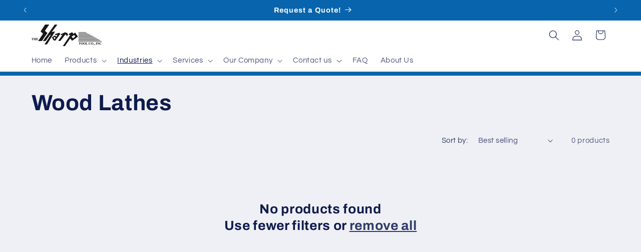

--- FILE ---
content_type: text/html; charset=utf-8
request_url: https://www.sharptool.com/collections/wood-lathes
body_size: 59594
content:
<!doctype html>
<html class="js" lang="en">
  <head>
    <meta charset="utf-8">
    <meta http-equiv="X-UA-Compatible" content="IE=edge">
    <meta name="viewport" content="width=device-width,initial-scale=1">
    <meta name="theme-color" content="">
    <link rel="canonical" href="https://www.sharptool.com/collections/wood-lathes"><link rel="preconnect" href="https://fonts.shopifycdn.com" crossorigin><title>
      Wood Lathes
 &ndash; Sharp Tool Co.</title>

    

    

<meta property="og:site_name" content="Sharp Tool Co.">
<meta property="og:url" content="https://www.sharptool.com/collections/wood-lathes">
<meta property="og:title" content="Wood Lathes">
<meta property="og:type" content="website">
<meta property="og:description" content="Sharp Tool is committed to maximizing cutting applications. We are a supplier of premium carbide products, saw blades and industrial knives. "><meta name="twitter:card" content="summary_large_image">
<meta name="twitter:title" content="Wood Lathes">
<meta name="twitter:description" content="Sharp Tool is committed to maximizing cutting applications. We are a supplier of premium carbide products, saw blades and industrial knives. ">


    <script src="//www.sharptool.com/cdn/shop/t/17/assets/constants.js?v=132983761750457495441737474546" defer="defer"></script>
    <script src="//www.sharptool.com/cdn/shop/t/17/assets/pubsub.js?v=158357773527763999511737474548" defer="defer"></script>
    <script src="//www.sharptool.com/cdn/shop/t/17/assets/global.js?v=152862011079830610291737474546" defer="defer"></script>
    <script src="//www.sharptool.com/cdn/shop/t/17/assets/details-disclosure.js?v=13653116266235556501737474546" defer="defer"></script>
    <script src="//www.sharptool.com/cdn/shop/t/17/assets/details-modal.js?v=25581673532751508451737474546" defer="defer"></script>
    <script src="//www.sharptool.com/cdn/shop/t/17/assets/search-form.js?v=133129549252120666541737474548" defer="defer"></script><script src="//www.sharptool.com/cdn/shop/t/17/assets/animations.js?v=88693664871331136111737474545" defer="defer"></script><script>window.performance && window.performance.mark && window.performance.mark('shopify.content_for_header.start');</script><meta name="google-site-verification" content="uOZZ4m7Ar86ZXFcpbUJgfYUhM0gc9YaWuUafTxAsVaU">
<meta id="shopify-digital-wallet" name="shopify-digital-wallet" content="/2112323644/digital_wallets/dialog">
<meta name="shopify-checkout-api-token" content="045052694a093e696e53c04f5b50aafa">
<meta id="in-context-paypal-metadata" data-shop-id="2112323644" data-venmo-supported="true" data-environment="production" data-locale="en_US" data-paypal-v4="true" data-currency="USD">
<link rel="alternate" type="application/atom+xml" title="Feed" href="/collections/wood-lathes.atom" />
<link rel="alternate" type="application/json+oembed" href="https://www.sharptool.com/collections/wood-lathes.oembed">
<script async="async" src="/checkouts/internal/preloads.js?locale=en-US"></script>
<link rel="preconnect" href="https://shop.app" crossorigin="anonymous">
<script async="async" src="https://shop.app/checkouts/internal/preloads.js?locale=en-US&shop_id=2112323644" crossorigin="anonymous"></script>
<script id="apple-pay-shop-capabilities" type="application/json">{"shopId":2112323644,"countryCode":"US","currencyCode":"USD","merchantCapabilities":["supports3DS"],"merchantId":"gid:\/\/shopify\/Shop\/2112323644","merchantName":"Sharp Tool Co.","requiredBillingContactFields":["postalAddress","email","phone"],"requiredShippingContactFields":["postalAddress","email","phone"],"shippingType":"shipping","supportedNetworks":["visa","masterCard","amex","discover","elo","jcb"],"total":{"type":"pending","label":"Sharp Tool Co.","amount":"1.00"},"shopifyPaymentsEnabled":true,"supportsSubscriptions":true}</script>
<script id="shopify-features" type="application/json">{"accessToken":"045052694a093e696e53c04f5b50aafa","betas":["rich-media-storefront-analytics"],"domain":"www.sharptool.com","predictiveSearch":true,"shopId":2112323644,"locale":"en"}</script>
<script>var Shopify = Shopify || {};
Shopify.shop = "sharp-tool-co.myshopify.com";
Shopify.locale = "en";
Shopify.currency = {"active":"USD","rate":"1.0"};
Shopify.country = "US";
Shopify.theme = {"name":"Refresh","id":129482358918,"schema_name":"Refresh","schema_version":"15.2.0","theme_store_id":1567,"role":"main"};
Shopify.theme.handle = "null";
Shopify.theme.style = {"id":null,"handle":null};
Shopify.cdnHost = "www.sharptool.com/cdn";
Shopify.routes = Shopify.routes || {};
Shopify.routes.root = "/";</script>
<script type="module">!function(o){(o.Shopify=o.Shopify||{}).modules=!0}(window);</script>
<script>!function(o){function n(){var o=[];function n(){o.push(Array.prototype.slice.apply(arguments))}return n.q=o,n}var t=o.Shopify=o.Shopify||{};t.loadFeatures=n(),t.autoloadFeatures=n()}(window);</script>
<script>
  window.ShopifyPay = window.ShopifyPay || {};
  window.ShopifyPay.apiHost = "shop.app\/pay";
  window.ShopifyPay.redirectState = null;
</script>
<script id="shop-js-analytics" type="application/json">{"pageType":"collection"}</script>
<script defer="defer" async type="module" src="//www.sharptool.com/cdn/shopifycloud/shop-js/modules/v2/client.init-shop-cart-sync_C5BV16lS.en.esm.js"></script>
<script defer="defer" async type="module" src="//www.sharptool.com/cdn/shopifycloud/shop-js/modules/v2/chunk.common_CygWptCX.esm.js"></script>
<script type="module">
  await import("//www.sharptool.com/cdn/shopifycloud/shop-js/modules/v2/client.init-shop-cart-sync_C5BV16lS.en.esm.js");
await import("//www.sharptool.com/cdn/shopifycloud/shop-js/modules/v2/chunk.common_CygWptCX.esm.js");

  window.Shopify.SignInWithShop?.initShopCartSync?.({"fedCMEnabled":true,"windoidEnabled":true});

</script>
<script>
  window.Shopify = window.Shopify || {};
  if (!window.Shopify.featureAssets) window.Shopify.featureAssets = {};
  window.Shopify.featureAssets['shop-js'] = {"shop-cart-sync":["modules/v2/client.shop-cart-sync_ZFArdW7E.en.esm.js","modules/v2/chunk.common_CygWptCX.esm.js"],"init-fed-cm":["modules/v2/client.init-fed-cm_CmiC4vf6.en.esm.js","modules/v2/chunk.common_CygWptCX.esm.js"],"shop-button":["modules/v2/client.shop-button_tlx5R9nI.en.esm.js","modules/v2/chunk.common_CygWptCX.esm.js"],"shop-cash-offers":["modules/v2/client.shop-cash-offers_DOA2yAJr.en.esm.js","modules/v2/chunk.common_CygWptCX.esm.js","modules/v2/chunk.modal_D71HUcav.esm.js"],"init-windoid":["modules/v2/client.init-windoid_sURxWdc1.en.esm.js","modules/v2/chunk.common_CygWptCX.esm.js"],"shop-toast-manager":["modules/v2/client.shop-toast-manager_ClPi3nE9.en.esm.js","modules/v2/chunk.common_CygWptCX.esm.js"],"init-shop-email-lookup-coordinator":["modules/v2/client.init-shop-email-lookup-coordinator_B8hsDcYM.en.esm.js","modules/v2/chunk.common_CygWptCX.esm.js"],"init-shop-cart-sync":["modules/v2/client.init-shop-cart-sync_C5BV16lS.en.esm.js","modules/v2/chunk.common_CygWptCX.esm.js"],"avatar":["modules/v2/client.avatar_BTnouDA3.en.esm.js"],"pay-button":["modules/v2/client.pay-button_FdsNuTd3.en.esm.js","modules/v2/chunk.common_CygWptCX.esm.js"],"init-customer-accounts":["modules/v2/client.init-customer-accounts_DxDtT_ad.en.esm.js","modules/v2/client.shop-login-button_C5VAVYt1.en.esm.js","modules/v2/chunk.common_CygWptCX.esm.js","modules/v2/chunk.modal_D71HUcav.esm.js"],"init-shop-for-new-customer-accounts":["modules/v2/client.init-shop-for-new-customer-accounts_ChsxoAhi.en.esm.js","modules/v2/client.shop-login-button_C5VAVYt1.en.esm.js","modules/v2/chunk.common_CygWptCX.esm.js","modules/v2/chunk.modal_D71HUcav.esm.js"],"shop-login-button":["modules/v2/client.shop-login-button_C5VAVYt1.en.esm.js","modules/v2/chunk.common_CygWptCX.esm.js","modules/v2/chunk.modal_D71HUcav.esm.js"],"init-customer-accounts-sign-up":["modules/v2/client.init-customer-accounts-sign-up_CPSyQ0Tj.en.esm.js","modules/v2/client.shop-login-button_C5VAVYt1.en.esm.js","modules/v2/chunk.common_CygWptCX.esm.js","modules/v2/chunk.modal_D71HUcav.esm.js"],"shop-follow-button":["modules/v2/client.shop-follow-button_Cva4Ekp9.en.esm.js","modules/v2/chunk.common_CygWptCX.esm.js","modules/v2/chunk.modal_D71HUcav.esm.js"],"checkout-modal":["modules/v2/client.checkout-modal_BPM8l0SH.en.esm.js","modules/v2/chunk.common_CygWptCX.esm.js","modules/v2/chunk.modal_D71HUcav.esm.js"],"lead-capture":["modules/v2/client.lead-capture_Bi8yE_yS.en.esm.js","modules/v2/chunk.common_CygWptCX.esm.js","modules/v2/chunk.modal_D71HUcav.esm.js"],"shop-login":["modules/v2/client.shop-login_D6lNrXab.en.esm.js","modules/v2/chunk.common_CygWptCX.esm.js","modules/v2/chunk.modal_D71HUcav.esm.js"],"payment-terms":["modules/v2/client.payment-terms_CZxnsJam.en.esm.js","modules/v2/chunk.common_CygWptCX.esm.js","modules/v2/chunk.modal_D71HUcav.esm.js"]};
</script>
<script>(function() {
  var isLoaded = false;
  function asyncLoad() {
    if (isLoaded) return;
    isLoaded = true;
    var urls = ["https:\/\/s3.amazonaws.com\/cart-notifications\/scripts\/sharp-tool-co.myshopify.com\/485bfa86-a087-41b2-9e8a-60bfb0be5cca.js?shop=sharp-tool-co.myshopify.com","https:\/\/cdn-stamped-io.azureedge.net\/files\/shopify.v2.min.js?shop=sharp-tool-co.myshopify.com","https:\/\/s3.amazonaws.com\/cart-notifications\/scripts\/sharp-tool-co.myshopify.com\/6f722cad-af45-4390-8867-283d17fd27b5.js?shop=sharp-tool-co.myshopify.com","https:\/\/s3.amazonaws.com\/cart-notifications\/scripts\/sharp-tool-co.myshopify.com\/ef743fb9-3a49-482f-ba7c-63e347bf8cf1.js?shop=sharp-tool-co.myshopify.com","https:\/\/cdn.uplinkly-static.com\/apps\/sticky-cart\/master\/sticky-cart-detect.js?shop=sharp-tool-co.myshopify.com","https:\/\/cdn.shopify.com\/s\/files\/1\/0021\/1232\/3644\/t\/6\/assets\/globo.formbuilder.init.js?v=1656440072\u0026shop=sharp-tool-co.myshopify.com"];
    for (var i = 0; i < urls.length; i++) {
      var s = document.createElement('script');
      s.type = 'text/javascript';
      s.async = true;
      s.src = urls[i];
      var x = document.getElementsByTagName('script')[0];
      x.parentNode.insertBefore(s, x);
    }
  };
  if(window.attachEvent) {
    window.attachEvent('onload', asyncLoad);
  } else {
    window.addEventListener('load', asyncLoad, false);
  }
})();</script>
<script id="__st">var __st={"a":2112323644,"offset":-18000,"reqid":"5678bed0-a8aa-43dd-ab5c-62cf7313d546-1768652241","pageurl":"www.sharptool.com\/collections\/wood-lathes","u":"15b6bb0dd73d","p":"collection","rtyp":"collection","rid":203290673286};</script>
<script>window.ShopifyPaypalV4VisibilityTracking = true;</script>
<script id="captcha-bootstrap">!function(){'use strict';const t='contact',e='account',n='new_comment',o=[[t,t],['blogs',n],['comments',n],[t,'customer']],c=[[e,'customer_login'],[e,'guest_login'],[e,'recover_customer_password'],[e,'create_customer']],r=t=>t.map((([t,e])=>`form[action*='/${t}']:not([data-nocaptcha='true']) input[name='form_type'][value='${e}']`)).join(','),a=t=>()=>t?[...document.querySelectorAll(t)].map((t=>t.form)):[];function s(){const t=[...o],e=r(t);return a(e)}const i='password',u='form_key',d=['recaptcha-v3-token','g-recaptcha-response','h-captcha-response',i],f=()=>{try{return window.sessionStorage}catch{return}},m='__shopify_v',_=t=>t.elements[u];function p(t,e,n=!1){try{const o=window.sessionStorage,c=JSON.parse(o.getItem(e)),{data:r}=function(t){const{data:e,action:n}=t;return t[m]||n?{data:e,action:n}:{data:t,action:n}}(c);for(const[e,n]of Object.entries(r))t.elements[e]&&(t.elements[e].value=n);n&&o.removeItem(e)}catch(o){console.error('form repopulation failed',{error:o})}}const l='form_type',E='cptcha';function T(t){t.dataset[E]=!0}const w=window,h=w.document,L='Shopify',v='ce_forms',y='captcha';let A=!1;((t,e)=>{const n=(g='f06e6c50-85a8-45c8-87d0-21a2b65856fe',I='https://cdn.shopify.com/shopifycloud/storefront-forms-hcaptcha/ce_storefront_forms_captcha_hcaptcha.v1.5.2.iife.js',D={infoText:'Protected by hCaptcha',privacyText:'Privacy',termsText:'Terms'},(t,e,n)=>{const o=w[L][v],c=o.bindForm;if(c)return c(t,g,e,D).then(n);var r;o.q.push([[t,g,e,D],n]),r=I,A||(h.body.append(Object.assign(h.createElement('script'),{id:'captcha-provider',async:!0,src:r})),A=!0)});var g,I,D;w[L]=w[L]||{},w[L][v]=w[L][v]||{},w[L][v].q=[],w[L][y]=w[L][y]||{},w[L][y].protect=function(t,e){n(t,void 0,e),T(t)},Object.freeze(w[L][y]),function(t,e,n,w,h,L){const[v,y,A,g]=function(t,e,n){const i=e?o:[],u=t?c:[],d=[...i,...u],f=r(d),m=r(i),_=r(d.filter((([t,e])=>n.includes(e))));return[a(f),a(m),a(_),s()]}(w,h,L),I=t=>{const e=t.target;return e instanceof HTMLFormElement?e:e&&e.form},D=t=>v().includes(t);t.addEventListener('submit',(t=>{const e=I(t);if(!e)return;const n=D(e)&&!e.dataset.hcaptchaBound&&!e.dataset.recaptchaBound,o=_(e),c=g().includes(e)&&(!o||!o.value);(n||c)&&t.preventDefault(),c&&!n&&(function(t){try{if(!f())return;!function(t){const e=f();if(!e)return;const n=_(t);if(!n)return;const o=n.value;o&&e.removeItem(o)}(t);const e=Array.from(Array(32),(()=>Math.random().toString(36)[2])).join('');!function(t,e){_(t)||t.append(Object.assign(document.createElement('input'),{type:'hidden',name:u})),t.elements[u].value=e}(t,e),function(t,e){const n=f();if(!n)return;const o=[...t.querySelectorAll(`input[type='${i}']`)].map((({name:t})=>t)),c=[...d,...o],r={};for(const[a,s]of new FormData(t).entries())c.includes(a)||(r[a]=s);n.setItem(e,JSON.stringify({[m]:1,action:t.action,data:r}))}(t,e)}catch(e){console.error('failed to persist form',e)}}(e),e.submit())}));const S=(t,e)=>{t&&!t.dataset[E]&&(n(t,e.some((e=>e===t))),T(t))};for(const o of['focusin','change'])t.addEventListener(o,(t=>{const e=I(t);D(e)&&S(e,y())}));const B=e.get('form_key'),M=e.get(l),P=B&&M;t.addEventListener('DOMContentLoaded',(()=>{const t=y();if(P)for(const e of t)e.elements[l].value===M&&p(e,B);[...new Set([...A(),...v().filter((t=>'true'===t.dataset.shopifyCaptcha))])].forEach((e=>S(e,t)))}))}(h,new URLSearchParams(w.location.search),n,t,e,['guest_login'])})(!0,!0)}();</script>
<script integrity="sha256-4kQ18oKyAcykRKYeNunJcIwy7WH5gtpwJnB7kiuLZ1E=" data-source-attribution="shopify.loadfeatures" defer="defer" src="//www.sharptool.com/cdn/shopifycloud/storefront/assets/storefront/load_feature-a0a9edcb.js" crossorigin="anonymous"></script>
<script crossorigin="anonymous" defer="defer" src="//www.sharptool.com/cdn/shopifycloud/storefront/assets/shopify_pay/storefront-65b4c6d7.js?v=20250812"></script>
<script data-source-attribution="shopify.dynamic_checkout.dynamic.init">var Shopify=Shopify||{};Shopify.PaymentButton=Shopify.PaymentButton||{isStorefrontPortableWallets:!0,init:function(){window.Shopify.PaymentButton.init=function(){};var t=document.createElement("script");t.src="https://www.sharptool.com/cdn/shopifycloud/portable-wallets/latest/portable-wallets.en.js",t.type="module",document.head.appendChild(t)}};
</script>
<script data-source-attribution="shopify.dynamic_checkout.buyer_consent">
  function portableWalletsHideBuyerConsent(e){var t=document.getElementById("shopify-buyer-consent"),n=document.getElementById("shopify-subscription-policy-button");t&&n&&(t.classList.add("hidden"),t.setAttribute("aria-hidden","true"),n.removeEventListener("click",e))}function portableWalletsShowBuyerConsent(e){var t=document.getElementById("shopify-buyer-consent"),n=document.getElementById("shopify-subscription-policy-button");t&&n&&(t.classList.remove("hidden"),t.removeAttribute("aria-hidden"),n.addEventListener("click",e))}window.Shopify?.PaymentButton&&(window.Shopify.PaymentButton.hideBuyerConsent=portableWalletsHideBuyerConsent,window.Shopify.PaymentButton.showBuyerConsent=portableWalletsShowBuyerConsent);
</script>
<script data-source-attribution="shopify.dynamic_checkout.cart.bootstrap">document.addEventListener("DOMContentLoaded",(function(){function t(){return document.querySelector("shopify-accelerated-checkout-cart, shopify-accelerated-checkout")}if(t())Shopify.PaymentButton.init();else{new MutationObserver((function(e,n){t()&&(Shopify.PaymentButton.init(),n.disconnect())})).observe(document.body,{childList:!0,subtree:!0})}}));
</script>
<link id="shopify-accelerated-checkout-styles" rel="stylesheet" media="screen" href="https://www.sharptool.com/cdn/shopifycloud/portable-wallets/latest/accelerated-checkout-backwards-compat.css" crossorigin="anonymous">
<style id="shopify-accelerated-checkout-cart">
        #shopify-buyer-consent {
  margin-top: 1em;
  display: inline-block;
  width: 100%;
}

#shopify-buyer-consent.hidden {
  display: none;
}

#shopify-subscription-policy-button {
  background: none;
  border: none;
  padding: 0;
  text-decoration: underline;
  font-size: inherit;
  cursor: pointer;
}

#shopify-subscription-policy-button::before {
  box-shadow: none;
}

      </style>
<script id="sections-script" data-sections="header" defer="defer" src="//www.sharptool.com/cdn/shop/t/17/compiled_assets/scripts.js?v=5009"></script>
<script>window.performance && window.performance.mark && window.performance.mark('shopify.content_for_header.end');</script>


    <style data-shopify>
      @font-face {
  font-family: Questrial;
  font-weight: 400;
  font-style: normal;
  font-display: swap;
  src: url("//www.sharptool.com/cdn/fonts/questrial/questrial_n4.66abac5d8209a647b4bf8089b0451928ef144c07.woff2") format("woff2"),
       url("//www.sharptool.com/cdn/fonts/questrial/questrial_n4.e86c53e77682db9bf4b0ee2dd71f214dc16adda4.woff") format("woff");
}

      
      
      
      @font-face {
  font-family: Archivo;
  font-weight: 700;
  font-style: normal;
  font-display: swap;
  src: url("//www.sharptool.com/cdn/fonts/archivo/archivo_n7.651b020b3543640c100112be6f1c1b8e816c7f13.woff2") format("woff2"),
       url("//www.sharptool.com/cdn/fonts/archivo/archivo_n7.7e9106d320e6594976a7dcb57957f3e712e83c96.woff") format("woff");
}


      
        :root,
        .color-scheme-1 {
          --color-background: 239,240,245;
        
          --gradient-background: #eff0f5;
        

        

        --color-foreground: 14,27,77;
        --color-background-contrast: 161,166,196;
        --color-shadow: 14,27,77;
        --color-button: 71,112,219;
        --color-button-text: 239,240,245;
        --color-secondary-button: 239,240,245;
        --color-secondary-button-text: 14,27,77;
        --color-link: 14,27,77;
        --color-badge-foreground: 14,27,77;
        --color-badge-background: 239,240,245;
        --color-badge-border: 14,27,77;
        --payment-terms-background-color: rgb(239 240 245);
      }
      
        
        .color-scheme-2 {
          --color-background: 255,255,255;
        
          --gradient-background: #ffffff;
        

        

        --color-foreground: 14,27,77;
        --color-background-contrast: 191,191,191;
        --color-shadow: 14,27,77;
        --color-button: 14,27,77;
        --color-button-text: 255,255,255;
        --color-secondary-button: 255,255,255;
        --color-secondary-button-text: 14,27,77;
        --color-link: 14,27,77;
        --color-badge-foreground: 14,27,77;
        --color-badge-background: 255,255,255;
        --color-badge-border: 14,27,77;
        --payment-terms-background-color: rgb(255 255 255);
      }
      
        
        .color-scheme-3 {
          --color-background: 14,27,77;
        
          --gradient-background: #0e1b4d;
        

        

        --color-foreground: 255,255,255;
        --color-background-contrast: 18,35,99;
        --color-shadow: 14,27,77;
        --color-button: 255,255,255;
        --color-button-text: 14,27,77;
        --color-secondary-button: 14,27,77;
        --color-secondary-button-text: 255,255,255;
        --color-link: 255,255,255;
        --color-badge-foreground: 255,255,255;
        --color-badge-background: 14,27,77;
        --color-badge-border: 255,255,255;
        --payment-terms-background-color: rgb(14 27 77);
      }
      
        
        .color-scheme-4 {
          --color-background: 8,100,172;
        
          --gradient-background: #0864ac;
        

        

        --color-foreground: 255,255,255;
        --color-background-contrast: 2,29,50;
        --color-shadow: 14,27,77;
        --color-button: 255,255,255;
        --color-button-text: 71,112,219;
        --color-secondary-button: 8,100,172;
        --color-secondary-button-text: 255,255,255;
        --color-link: 255,255,255;
        --color-badge-foreground: 255,255,255;
        --color-badge-background: 8,100,172;
        --color-badge-border: 255,255,255;
        --payment-terms-background-color: rgb(8 100 172);
      }
      
        
        .color-scheme-5 {
          --color-background: 13,13,13;
        
          --gradient-background: #0d0d0d;
        

        

        --color-foreground: 255,255,255;
        --color-background-contrast: 140,140,140;
        --color-shadow: 14,27,77;
        --color-button: 255,255,255;
        --color-button-text: 227,36,2;
        --color-secondary-button: 13,13,13;
        --color-secondary-button-text: 255,255,255;
        --color-link: 255,255,255;
        --color-badge-foreground: 255,255,255;
        --color-badge-background: 13,13,13;
        --color-badge-border: 255,255,255;
        --payment-terms-background-color: rgb(13 13 13);
      }
      

      body, .color-scheme-1, .color-scheme-2, .color-scheme-3, .color-scheme-4, .color-scheme-5 {
        color: rgba(var(--color-foreground), 0.75);
        background-color: rgb(var(--color-background));
      }

      :root {
        --font-body-family: Questrial, sans-serif;
        --font-body-style: normal;
        --font-body-weight: 400;
        --font-body-weight-bold: 700;

        --font-heading-family: Archivo, sans-serif;
        --font-heading-style: normal;
        --font-heading-weight: 700;

        --font-body-scale: 1.05;
        --font-heading-scale: 1.0476190476190477;

        --media-padding: px;
        --media-border-opacity: 0.1;
        --media-border-width: 0px;
        --media-radius: 20px;
        --media-shadow-opacity: 0.0;
        --media-shadow-horizontal-offset: 0px;
        --media-shadow-vertical-offset: 4px;
        --media-shadow-blur-radius: 5px;
        --media-shadow-visible: 0;

        --page-width: 120rem;
        --page-width-margin: 0rem;

        --product-card-image-padding: 1.6rem;
        --product-card-corner-radius: 1.8rem;
        --product-card-text-alignment: left;
        --product-card-border-width: 0.1rem;
        --product-card-border-opacity: 1.0;
        --product-card-shadow-opacity: 0.0;
        --product-card-shadow-visible: 0;
        --product-card-shadow-horizontal-offset: 0.0rem;
        --product-card-shadow-vertical-offset: 0.4rem;
        --product-card-shadow-blur-radius: 0.5rem;

        --collection-card-image-padding: 1.6rem;
        --collection-card-corner-radius: 1.8rem;
        --collection-card-text-alignment: left;
        --collection-card-border-width: 0.1rem;
        --collection-card-border-opacity: 1.0;
        --collection-card-shadow-opacity: 0.0;
        --collection-card-shadow-visible: 0;
        --collection-card-shadow-horizontal-offset: 0.0rem;
        --collection-card-shadow-vertical-offset: 0.4rem;
        --collection-card-shadow-blur-radius: 0.5rem;

        --blog-card-image-padding: 1.6rem;
        --blog-card-corner-radius: 1.8rem;
        --blog-card-text-alignment: left;
        --blog-card-border-width: 0.1rem;
        --blog-card-border-opacity: 1.0;
        --blog-card-shadow-opacity: 0.0;
        --blog-card-shadow-visible: 0;
        --blog-card-shadow-horizontal-offset: 0.0rem;
        --blog-card-shadow-vertical-offset: 0.4rem;
        --blog-card-shadow-blur-radius: 0.5rem;

        --badge-corner-radius: 0.0rem;

        --popup-border-width: 1px;
        --popup-border-opacity: 0.1;
        --popup-corner-radius: 18px;
        --popup-shadow-opacity: 0.0;
        --popup-shadow-horizontal-offset: 0px;
        --popup-shadow-vertical-offset: 4px;
        --popup-shadow-blur-radius: 5px;

        --drawer-border-width: 0px;
        --drawer-border-opacity: 0.1;
        --drawer-shadow-opacity: 0.0;
        --drawer-shadow-horizontal-offset: 0px;
        --drawer-shadow-vertical-offset: 4px;
        --drawer-shadow-blur-radius: 5px;

        --spacing-sections-desktop: 0px;
        --spacing-sections-mobile: 0px;

        --grid-desktop-vertical-spacing: 28px;
        --grid-desktop-horizontal-spacing: 28px;
        --grid-mobile-vertical-spacing: 14px;
        --grid-mobile-horizontal-spacing: 14px;

        --text-boxes-border-opacity: 0.1;
        --text-boxes-border-width: 0px;
        --text-boxes-radius: 20px;
        --text-boxes-shadow-opacity: 0.0;
        --text-boxes-shadow-visible: 0;
        --text-boxes-shadow-horizontal-offset: 0px;
        --text-boxes-shadow-vertical-offset: 4px;
        --text-boxes-shadow-blur-radius: 5px;

        --buttons-radius: 40px;
        --buttons-radius-outset: 40px;
        --buttons-border-width: 0px;
        --buttons-border-opacity: 1.0;
        --buttons-shadow-opacity: 0.0;
        --buttons-shadow-visible: 0;
        --buttons-shadow-horizontal-offset: 0px;
        --buttons-shadow-vertical-offset: 4px;
        --buttons-shadow-blur-radius: 5px;
        --buttons-border-offset: 0.3px;

        --inputs-radius: 26px;
        --inputs-border-width: 1px;
        --inputs-border-opacity: 0.55;
        --inputs-shadow-opacity: 0.0;
        --inputs-shadow-horizontal-offset: 0px;
        --inputs-margin-offset: 0px;
        --inputs-shadow-vertical-offset: 4px;
        --inputs-shadow-blur-radius: 5px;
        --inputs-radius-outset: 27px;

        --variant-pills-radius: 40px;
        --variant-pills-border-width: 1px;
        --variant-pills-border-opacity: 0.55;
        --variant-pills-shadow-opacity: 0.0;
        --variant-pills-shadow-horizontal-offset: 0px;
        --variant-pills-shadow-vertical-offset: 4px;
        --variant-pills-shadow-blur-radius: 5px;
      }

      *,
      *::before,
      *::after {
        box-sizing: inherit;
      }

      html {
        box-sizing: border-box;
        font-size: calc(var(--font-body-scale) * 62.5%);
        height: 100%;
      }

      body {
        display: grid;
        grid-template-rows: auto auto 1fr auto;
        grid-template-columns: 100%;
        min-height: 100%;
        margin: 0;
        font-size: 1.5rem;
        letter-spacing: 0.06rem;
        line-height: calc(1 + 0.8 / var(--font-body-scale));
        font-family: var(--font-body-family);
        font-style: var(--font-body-style);
        font-weight: var(--font-body-weight);
      }

      @media screen and (min-width: 750px) {
        body {
          font-size: 1.6rem;
        }
      }
    </style>

    <link href="//www.sharptool.com/cdn/shop/t/17/assets/base.css?v=159841507637079171801737474545" rel="stylesheet" type="text/css" media="all" />
    <link rel="stylesheet" href="//www.sharptool.com/cdn/shop/t/17/assets/component-cart-items.css?v=123238115697927560811737474545" media="print" onload="this.media='all'"><link href="//www.sharptool.com/cdn/shop/t/17/assets/component-cart-drawer.css?v=112801333748515159671737474545" rel="stylesheet" type="text/css" media="all" />
      <link href="//www.sharptool.com/cdn/shop/t/17/assets/component-cart.css?v=164708765130180853531737474545" rel="stylesheet" type="text/css" media="all" />
      <link href="//www.sharptool.com/cdn/shop/t/17/assets/component-totals.css?v=15906652033866631521737474546" rel="stylesheet" type="text/css" media="all" />
      <link href="//www.sharptool.com/cdn/shop/t/17/assets/component-price.css?v=70172745017360139101737474545" rel="stylesheet" type="text/css" media="all" />
      <link href="//www.sharptool.com/cdn/shop/t/17/assets/component-discounts.css?v=152760482443307489271737474545" rel="stylesheet" type="text/css" media="all" />

      <link rel="preload" as="font" href="//www.sharptool.com/cdn/fonts/questrial/questrial_n4.66abac5d8209a647b4bf8089b0451928ef144c07.woff2" type="font/woff2" crossorigin>
      

      <link rel="preload" as="font" href="//www.sharptool.com/cdn/fonts/archivo/archivo_n7.651b020b3543640c100112be6f1c1b8e816c7f13.woff2" type="font/woff2" crossorigin>
      
<link
        rel="stylesheet"
        href="//www.sharptool.com/cdn/shop/t/17/assets/component-predictive-search.css?v=118923337488134913561737474545"
        media="print"
        onload="this.media='all'"
      ><script>
      if (Shopify.designMode) {
        document.documentElement.classList.add('shopify-design-mode');
      }
    </script>
  <!-- BEGIN app block: shopify://apps/chatway-live-chat-whatsapp/blocks/chatway/b98feb50-a1d2-42c7-be3b-c24d75144246 -->
<script
  type="text/javascript"
  async=""
  src="https://cdn.chatway.app/widget.js?id=7jHCet7XuWrL&shop=sharp-tool-co.myshopify.com"></script>


<!-- END app block --><!-- BEGIN app block: shopify://apps/simprosys-google-shopping-feed/blocks/core_settings_block/1f0b859e-9fa6-4007-97e8-4513aff5ff3b --><!-- BEGIN: GSF App Core Tags & Scripts by Simprosys Google Shopping Feed -->









<!-- END: GSF App Core Tags & Scripts by Simprosys Google Shopping Feed -->
<!-- END app block --><!-- BEGIN app block: shopify://apps/powerful-form-builder/blocks/app-embed/e4bcb1eb-35b2-42e6-bc37-bfe0e1542c9d --><script type="text/javascript" hs-ignore data-cookieconsent="ignore">
  var Globo = Globo || {};
  var globoFormbuilderRecaptchaInit = function(){};
  var globoFormbuilderHcaptchaInit = function(){};
  window.Globo.FormBuilder = window.Globo.FormBuilder || {};
  window.Globo.FormBuilder.shop = {"configuration":{"money_format":"${{amount}}"},"pricing":{"features":{"bulkOrderForm":false,"cartForm":false,"fileUpload":2,"removeCopyright":false}},"settings":{"copyright":"Powered by <a href=\"https://globosoftware.net\" target=\"_blank\">Globo</a> <a href=\"https://apps.shopify.com/form-builder-contact-form\" target=\"_blank\">Form Builder</a>","hideWaterMark":false,"reCaptcha":{"recaptchaType":"v2","siteKey":false,"languageCode":"en"},"scrollTop":false,"additionalColumns":[]},"encryption_form_id":0,"url":"https://form.globosoftware.net/"};

  if(window.Globo.FormBuilder.shop.settings.customCssEnabled && window.Globo.FormBuilder.shop.settings.customCssCode){
    const customStyle = document.createElement('style');
    customStyle.type = 'text/css';
    customStyle.innerHTML = window.Globo.FormBuilder.shop.settings.customCssCode;
    document.head.appendChild(customStyle);
  }

  window.Globo.FormBuilder.forms = [];
    
      
      
      
      window.Globo.FormBuilder.forms[17391] = {"17391":{"header":{"active":true,"title":"Contact us","description":"Leave your message and we'll get back to you shortly."},"elements":[{"id":"text","type":"text","label":"Your Name","placeholder":"","description":"","limitCharacters":false,"characters":100,"hideLabel":false,"keepPositionLabel":false,"required":true,"ifHideLabel":false,"inputIcon":"","columnWidth":50},{"id":"text-3","type":"text","label":"Job Title","placeholder":"","description":"","limitCharacters":false,"characters":100,"hideLabel":false,"keepPositionLabel":false,"required":false,"ifHideLabel":false,"inputIcon":"","columnWidth":50},{"id":"email","type":"email","label":"Email","placeholder":"","description":"","limitCharacters":false,"characters":100,"hideLabel":false,"keepPositionLabel":false,"required":true,"ifHideLabel":false,"inputIcon":"","columnWidth":50},{"id":"phone","type":"phone","label":"Phone Number","placeholder":"","description":"","validatePhone":false,"onlyShowFlag":false,"defaultCountryCode":"us","limitCharacters":false,"characters":100,"hideLabel":false,"keepPositionLabel":false,"required":false,"ifHideLabel":false,"inputIcon":"","columnWidth":50},{"id":"text-4","type":"text","label":"Company Name","placeholder":"","description":"","limitCharacters":false,"characters":100,"hideLabel":false,"keepPositionLabel":false,"required":false,"ifHideLabel":false,"inputIcon":"","columnWidth":50},{"id":"text-17","type":"text","label":"Items to be Quoted","placeholder":"","description":"","limitCharacters":false,"characters":100,"hideLabel":false,"keepPositionLabel":false,"required":false,"ifHideLabel":false,"inputIcon":"","columnWidth":100},{"id":"text-14","type":"text","label":"Quantity Required","placeholder":"","description":"","limitCharacters":false,"characters":100,"hideLabel":false,"keepPositionLabel":false,"required":false,"ifHideLabel":false,"inputIcon":"","columnWidth":100},{"id":"text-16","type":"text","label":" Special Request","placeholder":"","description":"","limitCharacters":false,"characters":100,"hideLabel":false,"keepPositionLabel":false,"required":false,"ifHideLabel":false,"inputIcon":"","columnWidth":100}],"add-elements":null,"footer":{"description":"","previousText":"Previous","nextText":"Next","submitText":" Request a Quote","resetButton":false,"resetButtonText":"Reset","submitFullWidth":false,"submitAlignment":"left"},"mail":{"admin":null,"customer":{"enable":true,"emailType":"elementEmail","selectEmail":"onlyEmail","emailId":"email","emailConditional":false,"note":"You can use variables which will help you create a dynamic content","subject":"Thanks for submitting!","content":"\u003ctable class=\"header row\" style=\"width: 100%; border-spacing: 0; border-collapse: collapse; margin: 40px 0 20px;\"\u003e\n\u003ctbody\u003e\n\u003ctr\u003e\n\u003ctd class=\"header__cell\" style=\"font-family: -apple-system, BlinkMacSystemFont, Roboto, Oxygen, Ubuntu, Cantarell, Fira Sans, Droid Sans, Helvetica Neue, sans-serif;\"\u003e\u003ccenter\u003e\n\u003ctable class=\"container\" style=\"width: 559px; text-align: left; border-spacing: 0px; border-collapse: collapse; margin: 0px auto;\"\u003e\n\u003ctbody\u003e\n\u003ctr\u003e\n\u003ctd style=\"font-family: -apple-system, BlinkMacSystemFont, Roboto, Oxygen, Ubuntu, Cantarell, 'Fira Sans', 'Droid Sans', 'Helvetica Neue', sans-serif; width: 544.219px;\"\u003e\n\u003ctable class=\"row\" style=\"width: 100%; border-spacing: 0; border-collapse: collapse;\"\u003e\n\u003ctbody\u003e\n\u003ctr\u003e\n\u003ctd class=\"shop-name__cell\" style=\"font-family: -apple-system, BlinkMacSystemFont, Roboto, Oxygen, Ubuntu, Cantarell, Fira Sans, Droid Sans, Helvetica Neue, sans-serif;\"\u003e\n\u003ch1 class=\"shop-name__text\" style=\"font-weight: normal; font-size: 30px; color: #333; margin: 0;\"\u003e\u003ca class=\"shop_name\" target=\"_blank\" rel=\"noopener\"\u003eShop\u003c\/a\u003e\u003c\/h1\u003e\n\u003c\/td\u003e\n\u003ctd class=\"order-number__cell\" style=\"font-family: -apple-system, BlinkMacSystemFont, Roboto, Oxygen, Ubuntu, Cantarell, Fira Sans, Droid Sans, Helvetica Neue, sans-serif; font-size: 14px; color: #999;\" align=\"right\"\u003e\u0026nbsp;\u003c\/td\u003e\n\u003c\/tr\u003e\n\u003c\/tbody\u003e\n\u003c\/table\u003e\n\u003c\/td\u003e\n\u003c\/tr\u003e\n\u003c\/tbody\u003e\n\u003c\/table\u003e\n\u003c\/center\u003e\u003c\/td\u003e\n\u003c\/tr\u003e\n\u003c\/tbody\u003e\n\u003c\/table\u003e\n\u003ctable class=\"row content\" style=\"width: 100%; border-spacing: 0; border-collapse: collapse;\"\u003e\n\u003ctbody\u003e\n\u003ctr\u003e\n\u003ctd class=\"content__cell\" style=\"font-family: -apple-system, BlinkMacSystemFont, Roboto, Oxygen, Ubuntu, Cantarell, Fira Sans, Droid Sans, Helvetica Neue, sans-serif; padding-bottom: 40px;\"\u003e\u003ccenter\u003e\n\u003ctable class=\"container\" style=\"width: 560px; text-align: left; border-spacing: 0; border-collapse: collapse; margin: 0 auto;\"\u003e\n\u003ctbody\u003e\n\u003ctr\u003e\n\u003ctd style=\"font-family: -apple-system, BlinkMacSystemFont, Roboto, Oxygen, Ubuntu, Cantarell, Fira Sans, Droid Sans, Helvetica Neue, sans-serif;\"\u003e\n\u003ch2 class=\"quote-heading\" style=\"font-weight: normal; font-size: 24px; margin: 0 0 10px;\"\u003eThank you for your submission\u003c\/h2\u003e\n\u003cp class=\"quote-heading-message\"\u003eHi, we are getting your submission. We will get back to you shortly.\u003c\/p\u003e\n\u003c\/td\u003e\n\u003c\/tr\u003e\n\u003c\/tbody\u003e\n\u003c\/table\u003e\n\u003ctable class=\"row section\" style=\"width: 100%; border-spacing: 0; border-collapse: collapse; border-top-width: 1px; border-top-color: #e5e5e5; border-top-style: solid;\"\u003e\n\u003ctbody\u003e\n\u003ctr\u003e\n\u003ctd class=\"section__cell\" style=\"font-family: -apple-system, BlinkMacSystemFont, Roboto, Oxygen, Ubuntu, Cantarell, Fira Sans, Droid Sans, Helvetica Neue, sans-serif; padding: 40px 0;\"\u003e\u003ccenter\u003e\n\u003ctable class=\"container\" style=\"width: 560px; text-align: left; border-spacing: 0; border-collapse: collapse; margin: 0 auto;\"\u003e\n\u003ctbody\u003e\n\u003ctr\u003e\n\u003ctd style=\"font-family: -apple-system, BlinkMacSystemFont, Roboto, Oxygen, Ubuntu, Cantarell, Fira Sans, Droid Sans, Helvetica Neue, sans-serif;\"\u003e\n\u003ch3 class=\"more-information\"\u003eMore information\u003c\/h3\u003e\n\u003cp\u003e{{data}}\u003c\/p\u003e\n\u003c\/td\u003e\n\u003c\/tr\u003e\n\u003c\/tbody\u003e\n\u003c\/table\u003e\n\u003c\/center\u003e\u003c\/td\u003e\n\u003c\/tr\u003e\n\u003c\/tbody\u003e\n\u003c\/table\u003e\n\u003ctable class=\"row footer\" style=\"width: 100%; border-spacing: 0; border-collapse: collapse; border-top-width: 1px; border-top-color: #e5e5e5; border-top-style: solid;\"\u003e\n\u003ctbody\u003e\n\u003ctr\u003e\n\u003ctd class=\"footer__cell\" style=\"font-family: -apple-system, BlinkMacSystemFont, Roboto, Oxygen, Ubuntu, Cantarell, Fira Sans, Droid Sans, Helvetica Neue, sans-serif; padding: 35px 0;\"\u003e\u003ccenter\u003e\n\u003ctable class=\"container\" style=\"width: 560px; text-align: left; border-spacing: 0; border-collapse: collapse; margin: 0 auto;\"\u003e\n\u003ctbody\u003e\n\u003ctr\u003e\n\u003ctd style=\"font-family: -apple-system, BlinkMacSystemFont, Roboto, Oxygen, Ubuntu, Cantarell, Fira Sans, Droid Sans, Helvetica Neue, sans-serif;\"\u003e\n\u003cp class=\"contact\" style=\"text-align: center;\"\u003eIf you have any questions, reply to this email or contact us at \u003ca href=\"mailto:mike@sharptool.com\"\u003emike@sharptool.com\u003c\/a\u003e\u003c\/p\u003e\n\u003c\/td\u003e\n\u003c\/tr\u003e\n\u003ctr\u003e\n\u003ctd style=\"font-family: -apple-system, BlinkMacSystemFont, Roboto, Oxygen, Ubuntu, Cantarell, Fira Sans, Droid Sans, Helvetica Neue, sans-serif;\"\u003e\n\u003cp class=\"disclaimer__subtext\" style=\"color: #999; line-height: 150%; font-size: 14px; margin: 0; text-align: center;\"\u003eClick \u003ca href=\"[UNSUBSCRIBEURL]\"\u003ehere\u003c\/a\u003e to unsubscribe\u003c\/p\u003e\n\u003c\/td\u003e\n\u003c\/tr\u003e\n\u003c\/tbody\u003e\n\u003c\/table\u003e\n\u003c\/center\u003e\u003c\/td\u003e\n\u003c\/tr\u003e\n\u003c\/tbody\u003e\n\u003c\/table\u003e\n\u003c\/center\u003e\u003c\/td\u003e\n\u003c\/tr\u003e\n\u003c\/tbody\u003e\n\u003c\/table\u003e","islimitWidth":false,"maxWidth":"600"}},"appearance":{"layout":"boxed","width":600,"style":"classic","mainColor":"rgba(74,74,74,1)","headingColor":"#000","labelColor":"#000","descriptionColor":"#6c757d","optionColor":"#000","paragraphColor":"#000","paragraphBackground":"#fff","background":"none","backgroundColor":"#FFF","backgroundImage":"","backgroundImageAlignment":"middle","floatingIcon":"\u003csvg aria-hidden=\"true\" focusable=\"false\" data-prefix=\"far\" data-icon=\"envelope\" class=\"svg-inline--fa fa-envelope fa-w-16\" role=\"img\" xmlns=\"http:\/\/www.w3.org\/2000\/svg\" viewBox=\"0 0 512 512\"\u003e\u003cpath fill=\"currentColor\" d=\"M464 64H48C21.49 64 0 85.49 0 112v288c0 26.51 21.49 48 48 48h416c26.51 0 48-21.49 48-48V112c0-26.51-21.49-48-48-48zm0 48v40.805c-22.422 18.259-58.168 46.651-134.587 106.49-16.841 13.247-50.201 45.072-73.413 44.701-23.208.375-56.579-31.459-73.413-44.701C106.18 199.465 70.425 171.067 48 152.805V112h416zM48 400V214.398c22.914 18.251 55.409 43.862 104.938 82.646 21.857 17.205 60.134 55.186 103.062 54.955 42.717.231 80.509-37.199 103.053-54.947 49.528-38.783 82.032-64.401 104.947-82.653V400H48z\"\u003e\u003c\/path\u003e\u003c\/svg\u003e","floatingText":"","displayOnAllPage":false,"position":"bottom right","formType":"normalForm","newTemplate":false},"reCaptcha":{"enable":false,"note":"Please make sure that you have set Google reCaptcha v2 Site key and Secret key in \u003ca href=\"\/admin\/settings\"\u003eSettings\u003c\/a\u003e"},"errorMessage":{"required":"Please fill in field","invalid":"Invalid","invalidName":"Invalid name","invalidEmail":"Invalid email","invalidURL":"Invalid URL","invalidPhone":"Invalid phone","invalidNumber":"Invalid number","invalidPassword":"Invalid password","confirmPasswordNotMatch":"The password and confirmation password do not match","customerAlreadyExists":"Customer already exists","fileSizeLimit":"File size limit exceeded","fileNotAllowed":"File extension not allowed","requiredCaptcha":"Please, enter the captcha","requiredProducts":"Please select product","limitQuantity":"The number of products left in stock has been exceeded","shopifyInvalidPhone":"phone - Enter a valid phone number to use this delivery method","shopifyPhoneHasAlready":"phone - Phone has already been taken","shopifyInvalidProvice":"addresses.province - is not valid","otherError":"Something went wrong, please try again"},"afterSubmit":{"action":"clearForm","message":"\u003ch4\u003eThank you for getting in touch!\u0026nbsp;\u003c\/h4\u003e\u003cp\u003e\u003cbr\u003e\u003c\/p\u003e\u003cp\u003eWe appreciate you contacting us. One of our colleagues will get back in touch with you soon!\u003c\/p\u003e\u003cp\u003e\u003cbr\u003e\u003c\/p\u003e\u003cp\u003eHave a great day!\u003c\/p\u003e","redirectUrl":"","enableGa":false,"gaEventCategory":"Form Builder by Globo","gaEventAction":"Submit","gaEventLabel":"Contact us form","enableFpx":false,"fpxTrackerName":""},"integration":{"shopify":{"createAccount":false,"ifExist":"returnError","showMessage":false,"messageRedirectToLogin":"You already registered. Click \u003ca href=\"\/account\/login\"\u003ehere\u003c\/a\u003e to login","sendEmailInvite":false,"sendEmailInviteWhenExist":false,"acceptsMarketing":false,"overwriteCustomerExisting":true,"note":"Learn \u003ca href=\"https:\/\/www.google.com\/\" target=\"_blank\"\u003ehow to connect\u003c\/a\u003e form elements to Shopify customer data","integrationElements":{"text":"additional.your_name","text-3":"additional.job_title_3","email":"email","phone":"phone","text-4":"additional.company_name_4","text-17":"additional.items_to_be_quoted_17","text-14":"additional.quantity_required_14","text-16":"additional.special_request_16"}},"mailChimp":{"loading":"","enable":false,"list":false,"note":"Learn \u003ca href=\"https:\/\/www.google.com\/\" target=\"_blank\"\u003ehow to connect\u003c\/a\u003e form elements to Mailchimp subscriber data","integrationElements":[]},"klaviyo":{"loading":"","enable":false,"list":false,"note":"Learn \u003ca href=\"https:\/\/www.google.com\/\" target=\"_blank\"\u003ehow to connect\u003c\/a\u003e form elements to Klaviyo subscriber data","integrationElements":{"klaviyoemail":"","first_name":"","last_name":"","title":"","organization":"","phone_number":"","address1":"","address2":"","city":"","region":"","zip":"","country":"","latitude":"","longitude":""}},"zapier":{"enable":false,"webhookUrl":""},"hubspot":{"loading":"","enable":false,"list":false,"integrationElements":[]},"omnisend":{"loading":"","enable":false,"integrationElements":{"email":"","firstName":"","lastName":"","status":"","country":"","state":"","city":"","phone":"","postalCode":"","gender":"","birthdate":"","tags":"","customProperties1":"","customProperties2":"","customProperties3":"","customProperties4":"","customProperties5":""}},"getresponse":{"loading":"","enable":false,"list":false,"integrationElements":{"email":"","name":"","gender":"","birthdate":"","company":"","city":"","state":"","street":"","postal_code":"","country":"","phone":"","fax":"","comment":"","ref":"","url":"","tags":"","dayOfCycle":"","scoring":""}},"sendinblue":{"loading":"","enable":false,"list":false,"integrationElements":[]},"campaignmonitor":{"loading":"","enable":false,"list":false,"integrationElements":[]},"activecampaign":{"loading":"","enable":false,"list":[],"integrationElements":[]},"googleCalendar":{"loading":"","enable":false,"list":"","integrationElements":{"starttime":"","endtime":"","summary":"","location":"","description":"","attendees":""}},"googleSheet":{"loading":"","enable":false,"spreadsheetdestination":"","listFields":[],"submissionIp":false}},"accountPage":{"showAccountDetail":false,"registrationPage":false,"editAccountPage":false,"header":"Header","active":false,"title":"Account details","headerDescription":"Fill out the form to change account information","afterUpdate":"Message after update","message":"\u003ch5\u003eAccount edited successfully!\u003c\/h5\u003e","footer":"Footer","updateText":"Update","footerDescription":""},"publish":{"requiredLogin":false,"requiredLoginMessage":"Please \u003ca href='\/account\/login' title='login'\u003elogin\u003c\/a\u003e to continue","publishType":"embedCode","embedCode":"\u003cdiv class=\"globo-formbuilder\" data-id=\"ZmFsc2U=\"\u003e\u003c\/div\u003e","shortCode":"{formbuilder:ZmFsc2U=}","popup":"\u003cbutton class=\"globo-formbuilder-open\" data-id=\"ZmFsc2U=\"\u003eOpen form\u003c\/button\u003e","lightbox":"\u003cdiv class=\"globo-form-publish-modal lightbox hidden\" data-id=\"ZmFsc2U=\"\u003e\u003cdiv class=\"globo-form-modal-content\"\u003e\u003cdiv class=\"globo-formbuilder\" data-id=\"ZmFsc2U=\"\u003e\u003c\/div\u003e\u003c\/div\u003e\u003c\/div\u003e","enableAddShortCode":false,"selectPage":"index","selectPositionOnPage":"top","selectTime":"forever","setCookie":"1","setCookieHours":"1","setCookieWeeks":"1"},"isStepByStepForm":false,"html":"\n\u003cdiv class=\"globo-form boxed-form globo-form-id-17391\"\u003e\n\u003cstyle\u003e\n.globo-form-id-17391 .globo-form-app{\n    max-width: 600px;\n    width: -webkit-fill-available;\n    \n    \n}\n\n.globo-form-id-17391 .globo-form-app .globo-heading{\n    color: #000\n}\n.globo-form-id-17391 .globo-form-app .globo-description,\n.globo-form-id-17391 .globo-form-app .header .globo-description{\n    color: #6c757d\n}\n.globo-form-id-17391 .globo-form-app .globo-label,\n.globo-form-id-17391 .globo-form-app .globo-form-control label.globo-label,\n.globo-form-id-17391 .globo-form-app .globo-form-control label.globo-label span.label-content{\n    color: #000;\n    text-align: left !important;\n}\n.globo-form-id-17391 .globo-form-app .globo-label.globo-position-label{\n    height: 20px !important;\n}\n.globo-form-id-17391 .globo-form-app .globo-form-control .help-text.globo-description{\n    color: #6c757d\n}\n.globo-form-id-17391 .globo-form-app .globo-form-control .checkbox-wrapper .globo-option,\n.globo-form-id-17391 .globo-form-app .globo-form-control .radio-wrapper .globo-option\n{\n    color: #000\n}\n.globo-form-id-17391 .globo-form-app .footer{\n    text-align:left;\n}\n.globo-form-id-17391 .globo-form-app .footer button{\n    border:1px solid rgba(74,74,74,1);\n    \n}\n.globo-form-id-17391 .globo-form-app .footer button.submit,\n.globo-form-id-17391 .globo-form-app .footer button.checkout,\n.globo-form-id-17391 .globo-form-app .footer button.action.loading .spinner{\n    background-color: rgba(74,74,74,1);\n    color : #ffffff;\n}\n.globo-form-id-17391 .globo-form-app .globo-form-control .star-rating\u003efieldset:not(:checked)\u003elabel:before {\n    content: url('data:image\/svg+xml; utf8, \u003csvg aria-hidden=\"true\" focusable=\"false\" data-prefix=\"far\" data-icon=\"star\" class=\"svg-inline--fa fa-star fa-w-18\" role=\"img\" xmlns=\"http:\/\/www.w3.org\/2000\/svg\" viewBox=\"0 0 576 512\"\u003e\u003cpath fill=\"rgba(74,74,74,1)\" d=\"M528.1 171.5L382 150.2 316.7 17.8c-11.7-23.6-45.6-23.9-57.4 0L194 150.2 47.9 171.5c-26.2 3.8-36.7 36.1-17.7 54.6l105.7 103-25 145.5c-4.5 26.3 23.2 46 46.4 33.7L288 439.6l130.7 68.7c23.2 12.2 50.9-7.4 46.4-33.7l-25-145.5 105.7-103c19-18.5 8.5-50.8-17.7-54.6zM388.6 312.3l23.7 138.4L288 385.4l-124.3 65.3 23.7-138.4-100.6-98 139-20.2 62.2-126 62.2 126 139 20.2-100.6 98z\"\u003e\u003c\/path\u003e\u003c\/svg\u003e');\n}\n.globo-form-id-17391 .globo-form-app .globo-form-control .star-rating\u003efieldset\u003einput:checked ~ label:before {\n    content: url('data:image\/svg+xml; utf8, \u003csvg aria-hidden=\"true\" focusable=\"false\" data-prefix=\"fas\" data-icon=\"star\" class=\"svg-inline--fa fa-star fa-w-18\" role=\"img\" xmlns=\"http:\/\/www.w3.org\/2000\/svg\" viewBox=\"0 0 576 512\"\u003e\u003cpath fill=\"rgba(74,74,74,1)\" d=\"M259.3 17.8L194 150.2 47.9 171.5c-26.2 3.8-36.7 36.1-17.7 54.6l105.7 103-25 145.5c-4.5 26.3 23.2 46 46.4 33.7L288 439.6l130.7 68.7c23.2 12.2 50.9-7.4 46.4-33.7l-25-145.5 105.7-103c19-18.5 8.5-50.8-17.7-54.6L382 150.2 316.7 17.8c-11.7-23.6-45.6-23.9-57.4 0z\"\u003e\u003c\/path\u003e\u003c\/svg\u003e');\n}\n.globo-form-id-17391 .globo-form-app .globo-form-control .star-rating\u003efieldset:not(:checked)\u003elabel:hover:before,\n.globo-form-id-17391 .globo-form-app .globo-form-control .star-rating\u003efieldset:not(:checked)\u003elabel:hover ~ label:before{\n    content : url('data:image\/svg+xml; utf8, \u003csvg aria-hidden=\"true\" focusable=\"false\" data-prefix=\"fas\" data-icon=\"star\" class=\"svg-inline--fa fa-star fa-w-18\" role=\"img\" xmlns=\"http:\/\/www.w3.org\/2000\/svg\" viewBox=\"0 0 576 512\"\u003e\u003cpath fill=\"rgba(74,74,74,1)\" d=\"M259.3 17.8L194 150.2 47.9 171.5c-26.2 3.8-36.7 36.1-17.7 54.6l105.7 103-25 145.5c-4.5 26.3 23.2 46 46.4 33.7L288 439.6l130.7 68.7c23.2 12.2 50.9-7.4 46.4-33.7l-25-145.5 105.7-103c19-18.5 8.5-50.8-17.7-54.6L382 150.2 316.7 17.8c-11.7-23.6-45.6-23.9-57.4 0z\"\u003e\u003c\/path\u003e\u003c\/svg\u003e')\n}\n.globo-form-id-17391 .globo-form-app .globo-form-control .radio-wrapper .radio-input:checked ~ .radio-label:after {\n    background: rgba(74,74,74,1);\n    background: radial-gradient(rgba(74,74,74,1) 40%, #fff 45%);\n}\n.globo-form-id-17391 .globo-form-app .globo-form-control .checkbox-wrapper .checkbox-input:checked ~ .checkbox-label:before {\n    border-color: rgba(74,74,74,1);\n    box-shadow: 0 4px 6px rgba(50,50,93,0.11), 0 1px 3px rgba(0,0,0,0.08);\n    background-color: rgba(74,74,74,1);\n}\n.globo-form-id-17391 .globo-form-app .step.-completed .step__number,\n.globo-form-id-17391 .globo-form-app .line.-progress,\n.globo-form-id-17391 .globo-form-app .line.-start{\n    background-color: rgba(74,74,74,1);\n}\n.globo-form-id-17391 .globo-form-app .checkmark__check,\n.globo-form-id-17391 .globo-form-app .checkmark__circle{\n    stroke: rgba(74,74,74,1);\n}\n.globo-form-id-17391 .floating-button{\n    background-color: rgba(74,74,74,1);\n}\n.globo-form-id-17391 .globo-form-app .globo-form-control .checkbox-wrapper .checkbox-input ~ .checkbox-label:before,\n.globo-form-app .globo-form-control .radio-wrapper .radio-input ~ .radio-label:after{\n    border-color : rgba(74,74,74,1);\n}\n.globo-form-id-17391 .flatpickr-day.selected, \n.globo-form-id-17391 .flatpickr-day.startRange, \n.globo-form-id-17391 .flatpickr-day.endRange, \n.globo-form-id-17391 .flatpickr-day.selected.inRange, \n.globo-form-id-17391 .flatpickr-day.startRange.inRange, \n.globo-form-id-17391 .flatpickr-day.endRange.inRange, \n.globo-form-id-17391 .flatpickr-day.selected:focus, \n.globo-form-id-17391 .flatpickr-day.startRange:focus, \n.globo-form-id-17391 .flatpickr-day.endRange:focus, \n.globo-form-id-17391 .flatpickr-day.selected:hover, \n.globo-form-id-17391 .flatpickr-day.startRange:hover, \n.globo-form-id-17391 .flatpickr-day.endRange:hover, \n.globo-form-id-17391 .flatpickr-day.selected.prevMonthDay, \n.globo-form-id-17391 .flatpickr-day.startRange.prevMonthDay, \n.globo-form-id-17391 .flatpickr-day.endRange.prevMonthDay, \n.globo-form-id-17391 .flatpickr-day.selected.nextMonthDay, \n.globo-form-id-17391 .flatpickr-day.startRange.nextMonthDay, \n.globo-form-id-17391 .flatpickr-day.endRange.nextMonthDay {\n    background: rgba(74,74,74,1);\n    border-color: rgba(74,74,74,1);\n}\n.globo-form-id-17391 .globo-paragraph,\n.globo-form-id-17391 .globo-paragraph * {\n    background: #fff !important;\n    color: #000 !important;\n    width: 100%!important;\n}\n\u003c\/style\u003e\n\u003cdiv class=\"globo-form-app boxed-layout\"\u003e\n    \u003cdiv class=\"header dismiss hidden\" onclick=\"Globo.FormBuilder.closeModalForm(this)\"\u003e\n        \u003csvg width=20 height=20 viewBox=\"0 0 20 20\" class=\"\" focusable=\"false\" aria-hidden=\"true\"\u003e\u003cpath d=\"M11.414 10l4.293-4.293a.999.999 0 1 0-1.414-1.414L10 8.586 5.707 4.293a.999.999 0 1 0-1.414 1.414L8.586 10l-4.293 4.293a.999.999 0 1 0 1.414 1.414L10 11.414l4.293 4.293a.997.997 0 0 0 1.414 0 .999.999 0 0 0 0-1.414L11.414 10z\" fill-rule=\"evenodd\"\u003e\u003c\/path\u003e\u003c\/svg\u003e\n    \u003c\/div\u003e\n    \u003cform class=\"g-container\" novalidate action=\"\/api\/front\/form\/17391\/send\" method=\"POST\" enctype=\"multipart\/form-data\" data-id=17391\u003e\n        \n            \n            \u003cdiv class=\"header\"\u003e\n                \u003ch3 class=\"title globo-heading\"\u003eContact us\u003c\/h3\u003e\n                \n                \u003cdiv class=\"description globo-description\"\u003eLeave your message and we'll get back to you shortly.\u003c\/div\u003e\n                \n            \u003c\/div\u003e\n            \n        \n        \n            \u003cdiv class=\"content flex-wrap block-container\" data-id=17391\u003e\n                \n                    \n                        \n\n\n\n\n\n\n\n\n\n\u003cdiv class=\"globo-form-control layout-2-column\" \u003e\n    \u003clabel for=\"17391-text\" class=\"classic-label globo-label \"\u003e\u003cspan class=\"label-content\" data-label=\"Your Name\"\u003eYour Name\u003c\/span\u003e\u003cspan class=\"text-danger text-smaller\"\u003e *\u003c\/span\u003e\u003c\/label\u003e\n    \u003cdiv class=\"globo-form-input\"\u003e\n        \n        \u003cinput type=\"text\"  data-type=\"text\" class=\"classic-input\" id=\"17391-text\" name=\"text\" placeholder=\"\" presence  \u003e\n    \u003c\/div\u003e\n    \n    \u003csmall class=\"messages\"\u003e\u003c\/small\u003e\n\u003c\/div\u003e\n\n\n                    \n                \n                    \n                        \n\n\n\n\n\n\n\n\n\n\u003cdiv class=\"globo-form-control layout-2-column\" \u003e\n    \u003clabel for=\"17391-text-3\" class=\"classic-label globo-label \"\u003e\u003cspan class=\"label-content\" data-label=\"Job Title\"\u003eJob Title\u003c\/span\u003e\u003cspan\u003e\u003c\/span\u003e\u003c\/label\u003e\n    \u003cdiv class=\"globo-form-input\"\u003e\n        \n        \u003cinput type=\"text\"  data-type=\"text\" class=\"classic-input\" id=\"17391-text-3\" name=\"text-3\" placeholder=\"\"   \u003e\n    \u003c\/div\u003e\n    \n    \u003csmall class=\"messages\"\u003e\u003c\/small\u003e\n\u003c\/div\u003e\n\n\n                    \n                \n                    \n                        \n\n\n\n\n\n\n\n\n\n\u003cdiv class=\"globo-form-control layout-2-column\" \u003e\n    \u003clabel for=\"17391-email\" class=\"classic-label globo-label \"\u003e\u003cspan class=\"label-content\" data-label=\"Email\"\u003eEmail\u003c\/span\u003e\u003cspan class=\"text-danger text-smaller\"\u003e *\u003c\/span\u003e\u003c\/label\u003e\n    \u003cdiv class=\"globo-form-input\"\u003e\n        \n        \u003cinput type=\"text\"  data-type=\"email\" class=\"classic-input\" id=\"17391-email\" name=\"email\" placeholder=\"\" presence  \u003e\n    \u003c\/div\u003e\n    \n    \u003csmall class=\"messages\"\u003e\u003c\/small\u003e\n\u003c\/div\u003e\n\n\n                    \n                \n                    \n                        \n\n\n\n\n\n\n\n\n\n\u003cdiv class=\"globo-form-control layout-2-column\" \u003e\n    \u003clabel for=\"17391-phone\" class=\"classic-label globo-label \"\u003e\u003cspan class=\"label-content\" data-label=\"Phone Number\"\u003ePhone Number\u003c\/span\u003e\u003cspan\u003e\u003c\/span\u003e\u003c\/label\u003e\n    \u003cdiv class=\"globo-form-input\"\u003e\n        \n        \u003cinput type=\"text\"  data-type=\"phone\" class=\"classic-input\" id=\"17391-phone\" name=\"phone\" placeholder=\"\"     default-country-code=\"us\"\u003e\n    \u003c\/div\u003e\n    \n    \u003csmall class=\"messages\"\u003e\u003c\/small\u003e\n\u003c\/div\u003e\n\n\n                    \n                \n                    \n                        \n\n\n\n\n\n\n\n\n\n\u003cdiv class=\"globo-form-control layout-2-column\" \u003e\n    \u003clabel for=\"17391-text-4\" class=\"classic-label globo-label \"\u003e\u003cspan class=\"label-content\" data-label=\"Company Name\"\u003eCompany Name\u003c\/span\u003e\u003cspan\u003e\u003c\/span\u003e\u003c\/label\u003e\n    \u003cdiv class=\"globo-form-input\"\u003e\n        \n        \u003cinput type=\"text\"  data-type=\"text\" class=\"classic-input\" id=\"17391-text-4\" name=\"text-4\" placeholder=\"\"   \u003e\n    \u003c\/div\u003e\n    \n    \u003csmall class=\"messages\"\u003e\u003c\/small\u003e\n\u003c\/div\u003e\n\n\n                    \n                \n                    \n                        \n\n\n\n\n\n\n\n\n\n\u003cdiv class=\"globo-form-control layout-1-column\" \u003e\n    \u003clabel for=\"17391-text-17\" class=\"classic-label globo-label \"\u003e\u003cspan class=\"label-content\" data-label=\"Items to be Quoted\"\u003eItems to be Quoted\u003c\/span\u003e\u003cspan\u003e\u003c\/span\u003e\u003c\/label\u003e\n    \u003cdiv class=\"globo-form-input\"\u003e\n        \n        \u003cinput type=\"text\"  data-type=\"text\" class=\"classic-input\" id=\"17391-text-17\" name=\"text-17\" placeholder=\"\"   \u003e\n    \u003c\/div\u003e\n    \n    \u003csmall class=\"messages\"\u003e\u003c\/small\u003e\n\u003c\/div\u003e\n\n\n                    \n                \n                    \n                        \n\n\n\n\n\n\n\n\n\n\u003cdiv class=\"globo-form-control layout-1-column\" \u003e\n    \u003clabel for=\"17391-text-14\" class=\"classic-label globo-label \"\u003e\u003cspan class=\"label-content\" data-label=\"Quantity Required\"\u003eQuantity Required\u003c\/span\u003e\u003cspan\u003e\u003c\/span\u003e\u003c\/label\u003e\n    \u003cdiv class=\"globo-form-input\"\u003e\n        \n        \u003cinput type=\"text\"  data-type=\"text\" class=\"classic-input\" id=\"17391-text-14\" name=\"text-14\" placeholder=\"\"   \u003e\n    \u003c\/div\u003e\n    \n    \u003csmall class=\"messages\"\u003e\u003c\/small\u003e\n\u003c\/div\u003e\n\n\n                    \n                \n                    \n                        \n\n\n\n\n\n\n\n\n\n\u003cdiv class=\"globo-form-control layout-1-column\" \u003e\n    \u003clabel for=\"17391-text-16\" class=\"classic-label globo-label \"\u003e\u003cspan class=\"label-content\" data-label=\" Special Request\"\u003e Special Request\u003c\/span\u003e\u003cspan\u003e\u003c\/span\u003e\u003c\/label\u003e\n    \u003cdiv class=\"globo-form-input\"\u003e\n        \n        \u003cinput type=\"text\"  data-type=\"text\" class=\"classic-input\" id=\"17391-text-16\" name=\"text-16\" placeholder=\"\"   \u003e\n    \u003c\/div\u003e\n    \n    \u003csmall class=\"messages\"\u003e\u003c\/small\u003e\n\u003c\/div\u003e\n\n\n                    \n                \n                \n            \u003c\/div\u003e\n            \n                \n                    \u003cp style=\"text-align: right;font-size:small;display: block !important;\"\u003ePowered by \u003ca href=\"https:\/\/globosoftware.net\" target=\"_blank\"\u003eGlobo\u003c\/a\u003e \u003ca href=\"https:\/\/apps.shopify.com\/form-builder-contact-form\" target=\"_blank\"\u003eForm Builder\u003c\/a\u003e\u003c\/p\u003e\n                \n            \n            \u003cdiv class=\"message error\" data-other-error=\"Something went wrong, please try again\"\u003e\n                \u003cdiv class=\"content\"\u003e\u003c\/div\u003e\n                \u003cdiv class=\"dismiss\" onclick=\"Globo.FormBuilder.dismiss(this)\"\u003e\n                    \u003csvg width=20 height=20 viewBox=\"0 0 20 20\" class=\"\" focusable=\"false\" aria-hidden=\"true\"\u003e\u003cpath d=\"M11.414 10l4.293-4.293a.999.999 0 1 0-1.414-1.414L10 8.586 5.707 4.293a.999.999 0 1 0-1.414 1.414L8.586 10l-4.293 4.293a.999.999 0 1 0 1.414 1.414L10 11.414l4.293 4.293a.997.997 0 0 0 1.414 0 .999.999 0 0 0 0-1.414L11.414 10z\" fill-rule=\"evenodd\"\u003e\u003c\/path\u003e\u003c\/svg\u003e\n                \u003c\/div\u003e\n            \u003c\/div\u003e\n            \u003cdiv class=\"message warning\" data-other-error=\"Something went wrong, please try again\"\u003e\n                \u003cdiv class=\"content\"\u003e\u003c\/div\u003e\n                \u003cdiv class=\"dismiss\" onclick=\"Globo.FormBuilder.dismiss(this)\"\u003e\n                    \u003csvg width=20 height=20 viewBox=\"0 0 20 20\" class=\"\" focusable=\"false\" aria-hidden=\"true\"\u003e\u003cpath d=\"M11.414 10l4.293-4.293a.999.999 0 1 0-1.414-1.414L10 8.586 5.707 4.293a.999.999 0 1 0-1.414 1.414L8.586 10l-4.293 4.293a.999.999 0 1 0 1.414 1.414L10 11.414l4.293 4.293a.997.997 0 0 0 1.414 0 .999.999 0 0 0 0-1.414L11.414 10z\" fill-rule=\"evenodd\"\u003e\u003c\/path\u003e\u003c\/svg\u003e\n                \u003c\/div\u003e\n            \u003c\/div\u003e\n            \n                \n                \u003cdiv class=\"message success\"\u003e\n                    \u003cdiv class=\"content\"\u003e\u003ch4\u003eThank you for getting in touch!\u0026nbsp;\u003c\/h4\u003e\u003cp\u003e\u003cbr\u003e\u003c\/p\u003e\u003cp\u003eWe appreciate you contacting us. One of our colleagues will get back in touch with you soon!\u003c\/p\u003e\u003cp\u003e\u003cbr\u003e\u003c\/p\u003e\u003cp\u003eHave a great day!\u003c\/p\u003e\u003c\/div\u003e\n                    \u003cdiv class=\"dismiss\" onclick=\"Globo.FormBuilder.dismiss(this)\"\u003e\n                        \u003csvg width=20 height=20 viewBox=\"0 0 20 20\" class=\"\" focusable=\"false\" aria-hidden=\"true\"\u003e\u003cpath d=\"M11.414 10l4.293-4.293a.999.999 0 1 0-1.414-1.414L10 8.586 5.707 4.293a.999.999 0 1 0-1.414 1.414L8.586 10l-4.293 4.293a.999.999 0 1 0 1.414 1.414L10 11.414l4.293 4.293a.997.997 0 0 0 1.414 0 .999.999 0 0 0 0-1.414L11.414 10z\" fill-rule=\"evenodd\"\u003e\u003c\/path\u003e\u003c\/svg\u003e\n                    \u003c\/div\u003e\n                \u003c\/div\u003e\n                \n            \n            \u003cdiv class=\"footer\"\u003e\n                \n                    \n                \n                \n                    \u003cbutton class=\"action submit classic-button\"\u003e\u003cspan class=\"spinner\"\u003e\u003c\/span\u003e\n                        \n                             Request a Quote\n                        \n                    \u003c\/button\u003e\n                    \n                \n            \u003c\/div\u003e\n        \n        \u003cinput type=\"hidden\" value=\"\" name=\"customer[id]\"\u003e\n        \u003cinput type=\"hidden\" value=\"\" name=\"customer[email]\"\u003e\n        \u003cinput type=\"hidden\" value=\"\" name=\"customer[name]\"\u003e\n        \u003cinput type=\"hidden\" value=\"\" name=\"page[title]\"\u003e\n        \u003cinput type=\"hidden\" value=\"\" name=\"page[href]\"\u003e\n        \u003cinput type=\"hidden\" value=\"\" name=\"_keyLabel\"\u003e\n    \u003c\/form\u003e\n    \n    \u003cdiv class=\"message success\"\u003e\n        \u003cdiv class=\"content\"\u003e\u003ch4\u003eThank you for getting in touch!\u0026nbsp;\u003c\/h4\u003e\u003cp\u003e\u003cbr\u003e\u003c\/p\u003e\u003cp\u003eWe appreciate you contacting us. One of our colleagues will get back in touch with you soon!\u003c\/p\u003e\u003cp\u003e\u003cbr\u003e\u003c\/p\u003e\u003cp\u003eHave a great day!\u003c\/p\u003e\u003c\/div\u003e\n        \u003cdiv class=\"dismiss\" onclick=\"Globo.FormBuilder.dismiss(this)\"\u003e\n            \u003csvg width=20 height=20 viewBox=\"0 0 20 20\" class=\"\" focusable=\"false\" aria-hidden=\"true\"\u003e\u003cpath d=\"M11.414 10l4.293-4.293a.999.999 0 1 0-1.414-1.414L10 8.586 5.707 4.293a.999.999 0 1 0-1.414 1.414L8.586 10l-4.293 4.293a.999.999 0 1 0 1.414 1.414L10 11.414l4.293 4.293a.997.997 0 0 0 1.414 0 .999.999 0 0 0 0-1.414L11.414 10z\" fill-rule=\"evenodd\"\u003e\u003c\/path\u003e\u003c\/svg\u003e\n        \u003c\/div\u003e\n    \u003c\/div\u003e\n    \n\u003c\/div\u003e\n\n\u003c\/div\u003e\n","initialData":{"heights":{"desktop":779}}}}[17391];
      
    
      
      
      
      window.Globo.FormBuilder.forms[29292] = {"29292":{"header":{"active":true,"title":"Return Form","description":"\u003cp\u003eSharp Tool stands behind everything we sell 100%.\u003c\/p\u003e\u003cp\u003e\u0026nbsp;\u003c\/p\u003e\u003cp\u003eWe accept returns for unused products for up to 30 days after delivery. Return shipping is to be paid for by the buyer and must be shipped with 7 days of receiving return authorization. You will receive the refund back to your original form of payment. Please do not send back merchandise without approval. Once approved, we will let you know where to send back your order. Please note there may be a restocking fee up to 20% with all returns.\u003c\/p\u003e"},"elements":[{"id":"text","type":"text","label":"Your Name","placeholder":"Your Name","description":"","limitCharacters":false,"characters":100,"hideLabel":false,"keepPositionLabel":false,"required":true,"ifHideLabel":false,"inputIcon":"","columnWidth":100},{"id":"email","type":"email","label":"Email","placeholder":"Email","description":"","limitCharacters":false,"characters":100,"hideLabel":false,"keepPositionLabel":false,"required":true,"ifHideLabel":false,"inputIcon":"","columnWidth":100},{"id":"text-2","type":"text","label":"Order Number","placeholder":"Order Number","description":"","limitCharacters":false,"characters":100,"hideLabel":false,"keepPositionLabel":false,"required":false,"ifHideLabel":false,"inputIcon":"","columnWidth":100},{"id":"text-3","type":"text","label":"Item Condition (new, used, missing pieces, etc)","placeholder":"","description":"","limitCharacters":false,"characters":100,"hideLabel":false,"keepPositionLabel":false,"required":false,"ifHideLabel":false,"inputIcon":"","columnWidth":100},{"id":"textarea","type":"textarea","label":"Why do you want to return?","placeholder":"","description":"","limitCharacters":false,"characters":100,"hideLabel":false,"keepPositionLabel":false,"required":true,"ifHideLabel":false,"columnWidth":100}],"add-elements":null,"footer":{"description":"","previousText":"Previous","nextText":"Next","submitText":"Submit","resetButton":false,"resetButtonText":"Reset","submitFullWidth":false,"submitAlignment":"left"},"mail":{"admin":null,"customer":{"enable":true,"emailType":"elementEmail","selectEmail":"onlyEmail","emailId":"email","emailConditional":false,"note":"You can use variables which will help you create a dynamic content","subject":"Thanks for submitting","content":"\u003ctable class=\"header row\" style=\"width: 100%; border-spacing: 0; border-collapse: collapse; margin: 40px 0 20px;\"\u003e\n\u003ctbody\u003e\n\u003ctr\u003e\n\u003ctd class=\"header__cell\" style=\"font-family: -apple-system, BlinkMacSystemFont, Roboto, Oxygen, Ubuntu, Cantarell, Fira Sans, Droid Sans, Helvetica Neue, sans-serif;\"\u003e\u003ccenter\u003e\n\u003ctable class=\"container\" style=\"width: 559px; text-align: left; border-spacing: 0px; border-collapse: collapse; margin: 0px auto;\"\u003e\n\u003ctbody\u003e\n\u003ctr\u003e\n\u003ctd style=\"font-family: -apple-system, BlinkMacSystemFont, Roboto, Oxygen, Ubuntu, Cantarell, 'Fira Sans', 'Droid Sans', 'Helvetica Neue', sans-serif; width: 544.219px;\"\u003e\n\u003ctable class=\"row\" style=\"width: 100%; border-spacing: 0; border-collapse: collapse;\"\u003e\n\u003ctbody\u003e\n\u003ctr\u003e\n\u003ctd class=\"shop-name__cell\" style=\"font-family: -apple-system, BlinkMacSystemFont, Roboto, Oxygen, Ubuntu, Cantarell, Fira Sans, Droid Sans, Helvetica Neue, sans-serif;\"\u003e\n\u003ch1 class=\"shop-name__text\" style=\"font-weight: normal; font-size: 30px; color: #333; margin: 0;\"\u003e\u003ca class=\"shop_name\" target=\"_blank\" rel=\"noopener\"\u003eShop\u003c\/a\u003e\u003c\/h1\u003e\n\u003c\/td\u003e\n\u003ctd class=\"order-number__cell\" style=\"font-family: -apple-system, BlinkMacSystemFont, Roboto, Oxygen, Ubuntu, Cantarell, Fira Sans, Droid Sans, Helvetica Neue, sans-serif; font-size: 14px; color: #999;\" align=\"right\"\u003e\u0026nbsp;\u003c\/td\u003e\n\u003c\/tr\u003e\n\u003c\/tbody\u003e\n\u003c\/table\u003e\n\u003c\/td\u003e\n\u003c\/tr\u003e\n\u003c\/tbody\u003e\n\u003c\/table\u003e\n\u003c\/center\u003e\u003c\/td\u003e\n\u003c\/tr\u003e\n\u003c\/tbody\u003e\n\u003c\/table\u003e\n\u003ctable class=\"row content\" style=\"width: 100%; border-spacing: 0; border-collapse: collapse;\"\u003e\n\u003ctbody\u003e\n\u003ctr\u003e\n\u003ctd class=\"content__cell\" style=\"font-family: -apple-system, BlinkMacSystemFont, Roboto, Oxygen, Ubuntu, Cantarell, Fira Sans, Droid Sans, Helvetica Neue, sans-serif; padding-bottom: 40px;\"\u003e\u003ccenter\u003e\n\u003ctable class=\"container\" style=\"width: 560px; text-align: left; border-spacing: 0; border-collapse: collapse; margin: 0 auto;\"\u003e\n\u003ctbody\u003e\n\u003ctr\u003e\n\u003ctd style=\"font-family: -apple-system, BlinkMacSystemFont, Roboto, Oxygen, Ubuntu, Cantarell, Fira Sans, Droid Sans, Helvetica Neue, sans-serif;\"\u003e\n\u003ch2 class=\"quote-heading\" style=\"font-weight: normal; font-size: 24px; margin: 0 0 10px;\"\u003eThanks for your submission\u003c\/h2\u003e\n\u003cp class=\"quote-heading-message\"\u003eHi, we are getting your submission. We will get back to you shortly.\u003c\/p\u003e\n\u003c\/td\u003e\n\u003c\/tr\u003e\n\u003c\/tbody\u003e\n\u003c\/table\u003e\n\u003ctable class=\"row section\" style=\"width: 100%; border-spacing: 0; border-collapse: collapse; border-top-width: 1px; border-top-color: #e5e5e5; border-top-style: solid;\"\u003e\n\u003ctbody\u003e\n\u003ctr\u003e\n\u003ctd class=\"section__cell\" style=\"font-family: -apple-system, BlinkMacSystemFont, Roboto, Oxygen, Ubuntu, Cantarell, Fira Sans, Droid Sans, Helvetica Neue, sans-serif; padding: 40px 0;\"\u003e\u003ccenter\u003e\n\u003ctable class=\"container\" style=\"width: 560px; text-align: left; border-spacing: 0; border-collapse: collapse; margin: 0 auto;\"\u003e\n\u003ctbody\u003e\n\u003ctr\u003e\n\u003ctd style=\"font-family: -apple-system, BlinkMacSystemFont, Roboto, Oxygen, Ubuntu, Cantarell, Fira Sans, Droid Sans, Helvetica Neue, sans-serif;\"\u003e\n\u003ch3 class=\"more-information\"\u003eMore information\u003c\/h3\u003e\n\u003cp\u003e{{data}}\u003c\/p\u003e\n\u003c\/td\u003e\n\u003c\/tr\u003e\n\u003c\/tbody\u003e\n\u003c\/table\u003e\n\u003c\/center\u003e\u003c\/td\u003e\n\u003c\/tr\u003e\n\u003c\/tbody\u003e\n\u003c\/table\u003e\n\u003ctable class=\"row footer\" style=\"width: 100%; border-spacing: 0; border-collapse: collapse; border-top-width: 1px; border-top-color: #e5e5e5; border-top-style: solid;\"\u003e\n\u003ctbody\u003e\n\u003ctr\u003e\n\u003ctd class=\"footer__cell\" style=\"font-family: -apple-system, BlinkMacSystemFont, Roboto, Oxygen, Ubuntu, Cantarell, Fira Sans, Droid Sans, Helvetica Neue, sans-serif; padding: 35px 0;\"\u003e\u003ccenter\u003e\n\u003ctable class=\"container\" style=\"width: 560px; text-align: left; border-spacing: 0; border-collapse: collapse; margin: 0 auto;\"\u003e\n\u003ctbody\u003e\n\u003ctr\u003e\n\u003ctd style=\"font-family: -apple-system, BlinkMacSystemFont, Roboto, Oxygen, Ubuntu, Cantarell, Fira Sans, Droid Sans, Helvetica Neue, sans-serif;\"\u003e\n\u003cp class=\"contact\" style=\"text-align: center;\"\u003eIf you have any questions, reply to this email or contact us at \u003ca href=\"mailto:mike@sharptool.com\"\u003emike@sharptool.com\u003c\/a\u003e\u003c\/p\u003e\n\u003c\/td\u003e\n\u003c\/tr\u003e\n\u003ctr\u003e\n\u003ctd style=\"font-family: -apple-system, BlinkMacSystemFont, Roboto, Oxygen, Ubuntu, Cantarell, Fira Sans, Droid Sans, Helvetica Neue, sans-serif;\"\u003e\n\u003cp class=\"disclaimer__subtext\" style=\"color: #999; line-height: 150%; font-size: 14px; margin: 0; text-align: center;\"\u003eClick \u003ca href=\"[UNSUBSCRIBEURL]\"\u003ehere\u003c\/a\u003e to unsubscribe\u003c\/p\u003e\n\u003c\/td\u003e\n\u003c\/tr\u003e\n\u003c\/tbody\u003e\n\u003c\/table\u003e\n\u003c\/center\u003e\u003c\/td\u003e\n\u003c\/tr\u003e\n\u003c\/tbody\u003e\n\u003c\/table\u003e\n\u003c\/center\u003e\u003c\/td\u003e\n\u003c\/tr\u003e\n\u003c\/tbody\u003e\n\u003c\/table\u003e","islimitWidth":false,"maxWidth":"600"}},"appearance":{"layout":"boxed","width":600,"style":"classic","mainColor":"#EB1256","headingColor":"#000","labelColor":"#000","descriptionColor":"#6c757d","optionColor":"#000","paragraphColor":"#000","paragraphBackground":"#fff","background":"none","backgroundColor":"#FFF","backgroundImage":"","backgroundImageAlignment":"middle","floatingIcon":"\u003csvg aria-hidden=\"true\" focusable=\"false\" data-prefix=\"far\" data-icon=\"envelope\" class=\"svg-inline--fa fa-envelope fa-w-16\" role=\"img\" xmlns=\"http:\/\/www.w3.org\/2000\/svg\" viewBox=\"0 0 512 512\"\u003e\u003cpath fill=\"currentColor\" d=\"M464 64H48C21.49 64 0 85.49 0 112v288c0 26.51 21.49 48 48 48h416c26.51 0 48-21.49 48-48V112c0-26.51-21.49-48-48-48zm0 48v40.805c-22.422 18.259-58.168 46.651-134.587 106.49-16.841 13.247-50.201 45.072-73.413 44.701-23.208.375-56.579-31.459-73.413-44.701C106.18 199.465 70.425 171.067 48 152.805V112h416zM48 400V214.398c22.914 18.251 55.409 43.862 104.938 82.646 21.857 17.205 60.134 55.186 103.062 54.955 42.717.231 80.509-37.199 103.053-54.947 49.528-38.783 82.032-64.401 104.947-82.653V400H48z\"\u003e\u003c\/path\u003e\u003c\/svg\u003e","floatingText":"","displayOnAllPage":false,"position":"bottom right","formType":"normalForm","newTemplate":false},"reCaptcha":{"enable":false,"note":"Please make sure that you have set Google reCaptcha v2 Site key and Secret key in \u003ca href=\"\/admin\/settings\"\u003eSettings\u003c\/a\u003e"},"errorMessage":{"required":"Please fill in field","invalid":"Invalid","invalidName":"Invalid name","invalidEmail":"Invalid email","invalidURL":"Invalid URL","invalidPhone":"Invalid phone","invalidNumber":"Invalid number","invalidPassword":"Invalid password","confirmPasswordNotMatch":"Confirmed password doesn't match","customerAlreadyExists":"Customer already exists","fileSizeLimit":"File size limit exceeded","fileNotAllowed":"File extension not allowed","requiredCaptcha":"Please, enter the captcha","requiredProducts":"Please select product","limitQuantity":"The number of products left in stock has been exceeded","shopifyInvalidPhone":"phone - Enter a valid phone number to use this delivery method","shopifyPhoneHasAlready":"phone - Phone has already been taken","shopifyInvalidProvice":"addresses.province - is not valid","otherError":"Something went wrong, please try again"},"afterSubmit":{"action":"clearForm","message":"\u003ch4\u003eThanks for getting in touch!\u0026nbsp;\u003c\/h4\u003e\u003cp\u003e\u003cbr\u003e\u003c\/p\u003e\u003cp\u003eWe appreciate you contacting us. One of our colleagues will get back in touch with you soon!\u003c\/p\u003e\u003cp\u003e\u003cbr\u003e\u003c\/p\u003e\u003cp\u003eHave a great day!\u003c\/p\u003e","redirectUrl":"","enableGa":false,"gaEventCategory":"Form Builder by Globo","gaEventAction":"Submit","gaEventLabel":"Contact us form","enableFpx":false,"fpxTrackerName":""},"integration":{"shopify":{"createAccount":false,"ifExist":"returnError","showMessage":false,"messageRedirectToLogin":"You already registered. Click \u003ca href=\"\/account\/login\"\u003ehere\u003c\/a\u003e to login","sendEmailInvite":false,"sendEmailInviteWhenExist":false,"acceptsMarketing":false,"overwriteCustomerExisting":true,"note":"Learn \u003ca href=\"https:\/\/www.google.com\/\" target=\"_blank\"\u003ehow to connect\u003c\/a\u003e form elements to Shopify customer data","integrationElements":{"text":"additional.your_name","email":"email","text-2":"additional.order_number_2","text-3":"additional.item_condition_new_used_missing_pieces_etc_3","textarea":"additional.why_do_you_want_to_return"}},"mailChimp":{"loading":"","enable":false,"list":false,"note":"Learn \u003ca href=\"https:\/\/www.google.com\/\" target=\"_blank\"\u003ehow to connect\u003c\/a\u003e form elements to Mailchimp subscriber data","integrationElements":[]},"klaviyo":{"loading":"","enable":false,"list":false,"note":"Learn \u003ca href=\"https:\/\/www.google.com\/\" target=\"_blank\"\u003ehow to connect\u003c\/a\u003e form elements to Klaviyo subscriber data","integrationElements":{"klaviyoemail":"","first_name":"","last_name":"","title":"","organization":"","phone_number":"","address1":"","address2":"","city":"","region":"","zip":"","country":"","latitude":"","longitude":""}},"zapier":{"enable":false,"webhookUrl":""},"hubspot":{"loading":"","enable":false,"list":false,"integrationElements":[]},"omnisend":{"loading":"","enable":false,"integrationElements":{"email":"","firstName":"","lastName":"","status":"","country":"","state":"","city":"","phone":"","postalCode":"","gender":"","birthdate":"","tags":"","customProperties1":"","customProperties2":"","customProperties3":"","customProperties4":"","customProperties5":""}},"getresponse":{"loading":"","enable":false,"list":false,"integrationElements":{"email":"","name":"","gender":"","birthdate":"","company":"","city":"","state":"","street":"","postal_code":"","country":"","phone":"","fax":"","comment":"","ref":"","url":"","tags":"","dayOfCycle":"","scoring":""}},"sendinblue":{"loading":"","enable":false,"list":false,"integrationElements":[]},"campaignmonitor":{"loading":"","enable":false,"list":false,"integrationElements":[]},"activecampaign":{"loading":"","enable":false,"list":[],"integrationElements":[]},"googleCalendar":{"loading":"","enable":false,"list":"","integrationElements":{"starttime":"","endtime":"","summary":"","location":"","description":"","attendees":""}},"googleSheet":{"loading":"","enable":false,"spreadsheetdestination":"","listFields":[],"submissionIp":false}},"accountPage":{"showAccountDetail":false,"registrationPage":false,"editAccountPage":false,"header":"Header","active":false,"title":"Account details","headerDescription":"Fill out the form to change account information","afterUpdate":"Message after update","message":"\u003ch5\u003eAccount edited successfully!\u003c\/h5\u003e","footer":"Footer","updateText":"Update","footerDescription":""},"publish":{"requiredLogin":false,"requiredLoginMessage":"Please \u003ca href='\/account\/login' title='login'\u003elogin\u003c\/a\u003e to continue","publishType":"embedCode","embedCode":"\u003cdiv class=\"globo-formbuilder\" data-id=\"ZmFsc2U=\"\u003e\u003c\/div\u003e","shortCode":"{formbuilder:ZmFsc2U=}","popup":"\u003cbutton class=\"globo-formbuilder-open\" data-id=\"ZmFsc2U=\"\u003eOpen form\u003c\/button\u003e","lightbox":"\u003cdiv class=\"globo-form-publish-modal lightbox hidden\" data-id=\"ZmFsc2U=\"\u003e\u003cdiv class=\"globo-form-modal-content\"\u003e\u003cdiv class=\"globo-formbuilder\" data-id=\"ZmFsc2U=\"\u003e\u003c\/div\u003e\u003c\/div\u003e\u003c\/div\u003e","enableAddShortCode":false,"selectPage":"index","selectPositionOnPage":"top","selectTime":"forever","setCookie":"1","setCookieHours":"1","setCookieWeeks":"1"},"isStepByStepForm":false,"html":"\n\u003cdiv class=\"globo-form boxed-form globo-form-id-29292\"\u003e\n\u003cstyle\u003e\n.globo-form-id-29292 .globo-form-app{\n    max-width: 600px;\n    width: -webkit-fill-available;\n    \n    \n}\n\n.globo-form-id-29292 .globo-form-app .globo-heading{\n    color: #000\n}\n.globo-form-id-29292 .globo-form-app .globo-description,\n.globo-form-id-29292 .globo-form-app .header .globo-description{\n    color: #6c757d\n}\n.globo-form-id-29292 .globo-form-app .globo-label,\n.globo-form-id-29292 .globo-form-app .globo-form-control label.globo-label,\n.globo-form-id-29292 .globo-form-app .globo-form-control label.globo-label span.label-content{\n    color: #000;\n    text-align: left !important;\n}\n.globo-form-id-29292 .globo-form-app .globo-label.globo-position-label{\n    height: 20px !important;\n}\n.globo-form-id-29292 .globo-form-app .globo-form-control .help-text.globo-description{\n    color: #6c757d\n}\n.globo-form-id-29292 .globo-form-app .globo-form-control .checkbox-wrapper .globo-option,\n.globo-form-id-29292 .globo-form-app .globo-form-control .radio-wrapper .globo-option\n{\n    color: #000\n}\n.globo-form-id-29292 .globo-form-app .footer{\n    text-align:left;\n}\n.globo-form-id-29292 .globo-form-app .footer button{\n    border:1px solid #EB1256;\n    \n}\n.globo-form-id-29292 .globo-form-app .footer button.submit,\n.globo-form-id-29292 .globo-form-app .footer button.checkout,\n.globo-form-id-29292 .globo-form-app .footer button.action.loading .spinner{\n    background-color: #EB1256;\n    color : #ffffff;\n}\n.globo-form-id-29292 .globo-form-app .globo-form-control .star-rating\u003efieldset:not(:checked)\u003elabel:before {\n    content: url('data:image\/svg+xml; utf8, \u003csvg aria-hidden=\"true\" focusable=\"false\" data-prefix=\"far\" data-icon=\"star\" class=\"svg-inline--fa fa-star fa-w-18\" role=\"img\" xmlns=\"http:\/\/www.w3.org\/2000\/svg\" viewBox=\"0 0 576 512\"\u003e\u003cpath fill=\"%23EB1256\" d=\"M528.1 171.5L382 150.2 316.7 17.8c-11.7-23.6-45.6-23.9-57.4 0L194 150.2 47.9 171.5c-26.2 3.8-36.7 36.1-17.7 54.6l105.7 103-25 145.5c-4.5 26.3 23.2 46 46.4 33.7L288 439.6l130.7 68.7c23.2 12.2 50.9-7.4 46.4-33.7l-25-145.5 105.7-103c19-18.5 8.5-50.8-17.7-54.6zM388.6 312.3l23.7 138.4L288 385.4l-124.3 65.3 23.7-138.4-100.6-98 139-20.2 62.2-126 62.2 126 139 20.2-100.6 98z\"\u003e\u003c\/path\u003e\u003c\/svg\u003e');\n}\n.globo-form-id-29292 .globo-form-app .globo-form-control .star-rating\u003efieldset\u003einput:checked ~ label:before {\n    content: url('data:image\/svg+xml; utf8, \u003csvg aria-hidden=\"true\" focusable=\"false\" data-prefix=\"fas\" data-icon=\"star\" class=\"svg-inline--fa fa-star fa-w-18\" role=\"img\" xmlns=\"http:\/\/www.w3.org\/2000\/svg\" viewBox=\"0 0 576 512\"\u003e\u003cpath fill=\"%23EB1256\" d=\"M259.3 17.8L194 150.2 47.9 171.5c-26.2 3.8-36.7 36.1-17.7 54.6l105.7 103-25 145.5c-4.5 26.3 23.2 46 46.4 33.7L288 439.6l130.7 68.7c23.2 12.2 50.9-7.4 46.4-33.7l-25-145.5 105.7-103c19-18.5 8.5-50.8-17.7-54.6L382 150.2 316.7 17.8c-11.7-23.6-45.6-23.9-57.4 0z\"\u003e\u003c\/path\u003e\u003c\/svg\u003e');\n}\n.globo-form-id-29292 .globo-form-app .globo-form-control .star-rating\u003efieldset:not(:checked)\u003elabel:hover:before,\n.globo-form-id-29292 .globo-form-app .globo-form-control .star-rating\u003efieldset:not(:checked)\u003elabel:hover ~ label:before{\n    content : url('data:image\/svg+xml; utf8, \u003csvg aria-hidden=\"true\" focusable=\"false\" data-prefix=\"fas\" data-icon=\"star\" class=\"svg-inline--fa fa-star fa-w-18\" role=\"img\" xmlns=\"http:\/\/www.w3.org\/2000\/svg\" viewBox=\"0 0 576 512\"\u003e\u003cpath fill=\"%23EB1256\" d=\"M259.3 17.8L194 150.2 47.9 171.5c-26.2 3.8-36.7 36.1-17.7 54.6l105.7 103-25 145.5c-4.5 26.3 23.2 46 46.4 33.7L288 439.6l130.7 68.7c23.2 12.2 50.9-7.4 46.4-33.7l-25-145.5 105.7-103c19-18.5 8.5-50.8-17.7-54.6L382 150.2 316.7 17.8c-11.7-23.6-45.6-23.9-57.4 0z\"\u003e\u003c\/path\u003e\u003c\/svg\u003e')\n}\n.globo-form-id-29292 .globo-form-app .globo-form-control .radio-wrapper .radio-input:checked ~ .radio-label:after {\n    background: #EB1256;\n    background: radial-gradient(#EB1256 40%, #fff 45%);\n}\n.globo-form-id-29292 .globo-form-app .globo-form-control .checkbox-wrapper .checkbox-input:checked ~ .checkbox-label:before {\n    border-color: #EB1256;\n    box-shadow: 0 4px 6px rgba(50,50,93,0.11), 0 1px 3px rgba(0,0,0,0.08);\n    background-color: #EB1256;\n}\n.globo-form-id-29292 .globo-form-app .step.-completed .step__number,\n.globo-form-id-29292 .globo-form-app .line.-progress,\n.globo-form-id-29292 .globo-form-app .line.-start{\n    background-color: #EB1256;\n}\n.globo-form-id-29292 .globo-form-app .checkmark__check,\n.globo-form-id-29292 .globo-form-app .checkmark__circle{\n    stroke: #EB1256;\n}\n.globo-form-id-29292 .floating-button{\n    background-color: #EB1256;\n}\n.globo-form-id-29292 .globo-form-app .globo-form-control .checkbox-wrapper .checkbox-input ~ .checkbox-label:before,\n.globo-form-app .globo-form-control .radio-wrapper .radio-input ~ .radio-label:after{\n    border-color : #EB1256;\n}\n.globo-form-id-29292 .flatpickr-day.selected, \n.globo-form-id-29292 .flatpickr-day.startRange, \n.globo-form-id-29292 .flatpickr-day.endRange, \n.globo-form-id-29292 .flatpickr-day.selected.inRange, \n.globo-form-id-29292 .flatpickr-day.startRange.inRange, \n.globo-form-id-29292 .flatpickr-day.endRange.inRange, \n.globo-form-id-29292 .flatpickr-day.selected:focus, \n.globo-form-id-29292 .flatpickr-day.startRange:focus, \n.globo-form-id-29292 .flatpickr-day.endRange:focus, \n.globo-form-id-29292 .flatpickr-day.selected:hover, \n.globo-form-id-29292 .flatpickr-day.startRange:hover, \n.globo-form-id-29292 .flatpickr-day.endRange:hover, \n.globo-form-id-29292 .flatpickr-day.selected.prevMonthDay, \n.globo-form-id-29292 .flatpickr-day.startRange.prevMonthDay, \n.globo-form-id-29292 .flatpickr-day.endRange.prevMonthDay, \n.globo-form-id-29292 .flatpickr-day.selected.nextMonthDay, \n.globo-form-id-29292 .flatpickr-day.startRange.nextMonthDay, \n.globo-form-id-29292 .flatpickr-day.endRange.nextMonthDay {\n    background: #EB1256;\n    border-color: #EB1256;\n}\n.globo-form-id-29292 .globo-paragraph,\n.globo-form-id-29292 .globo-paragraph * {\n    background: #fff !important;\n    color: #000 !important;\n    width: 100%!important;\n}\n\u003c\/style\u003e\n\u003cdiv class=\"globo-form-app boxed-layout\"\u003e\n    \u003cdiv class=\"header dismiss hidden\" onclick=\"Globo.FormBuilder.closeModalForm(this)\"\u003e\n        \u003csvg width=20 height=20 viewBox=\"0 0 20 20\" class=\"\" focusable=\"false\" aria-hidden=\"true\"\u003e\u003cpath d=\"M11.414 10l4.293-4.293a.999.999 0 1 0-1.414-1.414L10 8.586 5.707 4.293a.999.999 0 1 0-1.414 1.414L8.586 10l-4.293 4.293a.999.999 0 1 0 1.414 1.414L10 11.414l4.293 4.293a.997.997 0 0 0 1.414 0 .999.999 0 0 0 0-1.414L11.414 10z\" fill-rule=\"evenodd\"\u003e\u003c\/path\u003e\u003c\/svg\u003e\n    \u003c\/div\u003e\n    \u003cform class=\"g-container\" novalidate action=\"\/api\/front\/form\/29292\/send\" method=\"POST\" enctype=\"multipart\/form-data\" data-id=29292\u003e\n        \n            \n            \u003cdiv class=\"header\"\u003e\n                \u003ch3 class=\"title globo-heading\"\u003eReturn Form\u003c\/h3\u003e\n                \n                \u003cdiv class=\"description globo-description\"\u003e\u003cp\u003eSharp Tool stands behind everything we sell 100%.\u003c\/p\u003e\u003cp\u003e\u0026nbsp;\u003c\/p\u003e\u003cp\u003eWe accept returns for unused products for up to 30 days after delivery. Return shipping is to be paid for by the buyer and must be shipped with 7 days of receiving return authorization. You will receive the refund back to your original form of payment. Please do not send back merchandise without approval. Once approved, we will let you know where to send back your order. Please note there may be a restocking fee up to 20% with all returns.\u003c\/p\u003e\u003c\/div\u003e\n                \n            \u003c\/div\u003e\n            \n        \n        \n            \u003cdiv class=\"content flex-wrap block-container\" data-id=29292\u003e\n                \n                    \n                        \n\n\n\n\n\n\n\n\n\n\u003cdiv class=\"globo-form-control layout-1-column\" \u003e\n    \u003clabel for=\"29292-text\" class=\"classic-label globo-label \"\u003e\u003cspan class=\"label-content\" data-label=\"Your Name\"\u003eYour Name\u003c\/span\u003e\u003cspan class=\"text-danger text-smaller\"\u003e *\u003c\/span\u003e\u003c\/label\u003e\n    \u003cdiv class=\"globo-form-input\"\u003e\n        \n        \u003cinput type=\"text\"  data-type=\"text\" class=\"classic-input\" id=\"29292-text\" name=\"text\" placeholder=\"Your Name\" presence  \u003e\n    \u003c\/div\u003e\n    \n    \u003csmall class=\"messages\"\u003e\u003c\/small\u003e\n\u003c\/div\u003e\n\n\n                    \n                \n                    \n                        \n\n\n\n\n\n\n\n\n\n\u003cdiv class=\"globo-form-control layout-1-column\" \u003e\n    \u003clabel for=\"29292-email\" class=\"classic-label globo-label \"\u003e\u003cspan class=\"label-content\" data-label=\"Email\"\u003eEmail\u003c\/span\u003e\u003cspan class=\"text-danger text-smaller\"\u003e *\u003c\/span\u003e\u003c\/label\u003e\n    \u003cdiv class=\"globo-form-input\"\u003e\n        \n        \u003cinput type=\"text\"  data-type=\"email\" class=\"classic-input\" id=\"29292-email\" name=\"email\" placeholder=\"Email\" presence  \u003e\n    \u003c\/div\u003e\n    \n    \u003csmall class=\"messages\"\u003e\u003c\/small\u003e\n\u003c\/div\u003e\n\n\n                    \n                \n                    \n                        \n\n\n\n\n\n\n\n\n\n\u003cdiv class=\"globo-form-control layout-1-column\" \u003e\n    \u003clabel for=\"29292-text-2\" class=\"classic-label globo-label \"\u003e\u003cspan class=\"label-content\" data-label=\"Order Number\"\u003eOrder Number\u003c\/span\u003e\u003cspan\u003e\u003c\/span\u003e\u003c\/label\u003e\n    \u003cdiv class=\"globo-form-input\"\u003e\n        \n        \u003cinput type=\"text\"  data-type=\"text\" class=\"classic-input\" id=\"29292-text-2\" name=\"text-2\" placeholder=\"Order Number\"   \u003e\n    \u003c\/div\u003e\n    \n    \u003csmall class=\"messages\"\u003e\u003c\/small\u003e\n\u003c\/div\u003e\n\n\n                    \n                \n                    \n                        \n\n\n\n\n\n\n\n\n\n\u003cdiv class=\"globo-form-control layout-1-column\" \u003e\n    \u003clabel for=\"29292-text-3\" class=\"classic-label globo-label \"\u003e\u003cspan class=\"label-content\" data-label=\"Item Condition (new, used, missing pieces, etc)\"\u003eItem Condition (new, used, missing pieces, etc)\u003c\/span\u003e\u003cspan\u003e\u003c\/span\u003e\u003c\/label\u003e\n    \u003cdiv class=\"globo-form-input\"\u003e\n        \n        \u003cinput type=\"text\"  data-type=\"text\" class=\"classic-input\" id=\"29292-text-3\" name=\"text-3\" placeholder=\"\"   \u003e\n    \u003c\/div\u003e\n    \n    \u003csmall class=\"messages\"\u003e\u003c\/small\u003e\n\u003c\/div\u003e\n\n\n                    \n                \n                    \n                        \n\n\n\n\n\n\n\n\n\n\u003cdiv class=\"globo-form-control layout-1-column\" \u003e\n    \u003clabel for=\"29292-textarea\" class=\"classic-label globo-label \"\u003e\u003cspan class=\"label-content\" data-label=\"Why do you want to return?\"\u003eWhy do you want to return?\u003c\/span\u003e\u003cspan class=\"text-danger text-smaller\"\u003e *\u003c\/span\u003e\u003c\/label\u003e\n    \u003ctextarea id=\"29292-textarea\"  data-type=\"textarea\" class=\"classic-input\" rows=\"3\" name=\"textarea\" placeholder=\"\" presence  \u003e\u003c\/textarea\u003e\n    \n    \u003csmall class=\"messages\"\u003e\u003c\/small\u003e\n\u003c\/div\u003e\n\n\n                    \n                \n                \n            \u003c\/div\u003e\n            \n                \n                    \u003cp style=\"text-align: right;font-size:small;display: block !important;\"\u003ePowered by \u003ca href=\"https:\/\/globosoftware.net\" target=\"_blank\"\u003eGlobo\u003c\/a\u003e \u003ca href=\"https:\/\/apps.shopify.com\/form-builder-contact-form\" target=\"_blank\"\u003eForm Builder\u003c\/a\u003e\u003c\/p\u003e\n                \n            \n            \u003cdiv class=\"message error\" data-other-error=\"Something went wrong, please try again\"\u003e\n                \u003cdiv class=\"content\"\u003e\u003c\/div\u003e\n                \u003cdiv class=\"dismiss\" onclick=\"Globo.FormBuilder.dismiss(this)\"\u003e\n                    \u003csvg width=20 height=20 viewBox=\"0 0 20 20\" class=\"\" focusable=\"false\" aria-hidden=\"true\"\u003e\u003cpath d=\"M11.414 10l4.293-4.293a.999.999 0 1 0-1.414-1.414L10 8.586 5.707 4.293a.999.999 0 1 0-1.414 1.414L8.586 10l-4.293 4.293a.999.999 0 1 0 1.414 1.414L10 11.414l4.293 4.293a.997.997 0 0 0 1.414 0 .999.999 0 0 0 0-1.414L11.414 10z\" fill-rule=\"evenodd\"\u003e\u003c\/path\u003e\u003c\/svg\u003e\n                \u003c\/div\u003e\n            \u003c\/div\u003e\n            \u003cdiv class=\"message warning\" data-other-error=\"Something went wrong, please try again\"\u003e\n                \u003cdiv class=\"content\"\u003e\u003c\/div\u003e\n                \u003cdiv class=\"dismiss\" onclick=\"Globo.FormBuilder.dismiss(this)\"\u003e\n                    \u003csvg width=20 height=20 viewBox=\"0 0 20 20\" class=\"\" focusable=\"false\" aria-hidden=\"true\"\u003e\u003cpath d=\"M11.414 10l4.293-4.293a.999.999 0 1 0-1.414-1.414L10 8.586 5.707 4.293a.999.999 0 1 0-1.414 1.414L8.586 10l-4.293 4.293a.999.999 0 1 0 1.414 1.414L10 11.414l4.293 4.293a.997.997 0 0 0 1.414 0 .999.999 0 0 0 0-1.414L11.414 10z\" fill-rule=\"evenodd\"\u003e\u003c\/path\u003e\u003c\/svg\u003e\n                \u003c\/div\u003e\n            \u003c\/div\u003e\n            \n                \n                \u003cdiv class=\"message success\"\u003e\n                    \u003cdiv class=\"content\"\u003e\u003ch4\u003eThanks for getting in touch!\u0026nbsp;\u003c\/h4\u003e\u003cp\u003e\u003cbr\u003e\u003c\/p\u003e\u003cp\u003eWe appreciate you contacting us. One of our colleagues will get back in touch with you soon!\u003c\/p\u003e\u003cp\u003e\u003cbr\u003e\u003c\/p\u003e\u003cp\u003eHave a great day!\u003c\/p\u003e\u003c\/div\u003e\n                    \u003cdiv class=\"dismiss\" onclick=\"Globo.FormBuilder.dismiss(this)\"\u003e\n                        \u003csvg width=20 height=20 viewBox=\"0 0 20 20\" class=\"\" focusable=\"false\" aria-hidden=\"true\"\u003e\u003cpath d=\"M11.414 10l4.293-4.293a.999.999 0 1 0-1.414-1.414L10 8.586 5.707 4.293a.999.999 0 1 0-1.414 1.414L8.586 10l-4.293 4.293a.999.999 0 1 0 1.414 1.414L10 11.414l4.293 4.293a.997.997 0 0 0 1.414 0 .999.999 0 0 0 0-1.414L11.414 10z\" fill-rule=\"evenodd\"\u003e\u003c\/path\u003e\u003c\/svg\u003e\n                    \u003c\/div\u003e\n                \u003c\/div\u003e\n                \n            \n            \u003cdiv class=\"footer\"\u003e\n                \n                    \n                \n                \n                    \u003cbutton class=\"action submit classic-button\"\u003e\u003cspan class=\"spinner\"\u003e\u003c\/span\u003e\n                        \n                            Submit\n                        \n                    \u003c\/button\u003e\n                    \n                \n            \u003c\/div\u003e\n        \n        \u003cinput type=\"hidden\" value=\"\" name=\"customer[id]\"\u003e\n        \u003cinput type=\"hidden\" value=\"\" name=\"customer[email]\"\u003e\n        \u003cinput type=\"hidden\" value=\"\" name=\"customer[name]\"\u003e\n        \u003cinput type=\"hidden\" value=\"\" name=\"page[title]\"\u003e\n        \u003cinput type=\"hidden\" value=\"\" name=\"page[href]\"\u003e\n        \u003cinput type=\"hidden\" value=\"\" name=\"_keyLabel\"\u003e\n    \u003c\/form\u003e\n    \n    \u003cdiv class=\"message success\"\u003e\n        \u003cdiv class=\"content\"\u003e\u003ch4\u003eThanks for getting in touch!\u0026nbsp;\u003c\/h4\u003e\u003cp\u003e\u003cbr\u003e\u003c\/p\u003e\u003cp\u003eWe appreciate you contacting us. One of our colleagues will get back in touch with you soon!\u003c\/p\u003e\u003cp\u003e\u003cbr\u003e\u003c\/p\u003e\u003cp\u003eHave a great day!\u003c\/p\u003e\u003c\/div\u003e\n        \u003cdiv class=\"dismiss\" onclick=\"Globo.FormBuilder.dismiss(this)\"\u003e\n            \u003csvg width=20 height=20 viewBox=\"0 0 20 20\" class=\"\" focusable=\"false\" aria-hidden=\"true\"\u003e\u003cpath d=\"M11.414 10l4.293-4.293a.999.999 0 1 0-1.414-1.414L10 8.586 5.707 4.293a.999.999 0 1 0-1.414 1.414L8.586 10l-4.293 4.293a.999.999 0 1 0 1.414 1.414L10 11.414l4.293 4.293a.997.997 0 0 0 1.414 0 .999.999 0 0 0 0-1.414L11.414 10z\" fill-rule=\"evenodd\"\u003e\u003c\/path\u003e\u003c\/svg\u003e\n        \u003c\/div\u003e\n    \u003c\/div\u003e\n    \n\u003c\/div\u003e\n\n\u003c\/div\u003e\n","initialData":{"heights":{"desktop":911}}}}[29292];
      
    
      
      
      
      window.Globo.FormBuilder.forms[84516] = {"84516":{"header":{"active":true,"title":"Custom Saw Request for Quote","description":"\u003cp\u003ePlease fill in the following information. If you are not sure please fill in what you know and we can help fill in\u0026nbsp;\u003c\/p\u003e\u003cp\u003ethe rest based on your application. \u003cimg src=\"data:image\/jpeg;base64,\/9j\/4AAQSkZJRgABAQEAYABgAAD\/[base64]\/bAEMACgcHCAcGCggICAsKCgsOGBAODQ0OHRUWERgjHyUkIh8iISYrNy8mKTQpISIwQTE0OTs+Pj4lLkRJQzxINz0+O\/\/bAEMBCgsLDg0OHBAQHDsoIig7Ozs7Ozs7Ozs7Ozs7Ozs7Ozs7Ozs7Ozs7Ozs7Ozs7Ozs7Ozs7Ozs7Ozs7Ozs7Ozs7O\/\/AABEIAZMBkAMBIgACEQEDEQH\/xAAbAAEBAAMBAQEAAAAAAAAAAAAABQMEBgIBB\/\/EAEMQAAEEAgAEBAMFBgQEBQUBAAEAAgMEBREGEiExE0FRYRQicTJCgZGhFSNSYrHBFiQzQ1Ny0eElNERjkiY2VHOCsv\/EABkBAQEBAQEBAAAAAAAAAAAAAAACAQMEBf\/EACoRAAICAgEEAQUAAgMBAAAAAAABAhEhMRIDMkFRQgQTImFxFPCBkaHx\/9oADAMBAAIRAxEAPwD9lREQBERAEREAREQBERAEREAREQBERAEXzmAIBI2ey+oAiIgCLFYsQ1YXTTyNjjYNlzjoBRTNlM9\/5UuoUj\/un\/VePYeQVKNmN0VLmVo4\/wD81ajiJ7AnqfwWgOJ6sx5ala1ZPXXJEQD+JWxUwOPqnn8ATSn7UsvzOP4lUGsawaa0AegCfijPyOfvcQ5KtUfZGGexjSADLIATs6HQK9A574GOlaGPLQXNB3oqHceMjxTXoOcPCqM8Z7CftuPRvTz13XQLZVSwIhERQUEWvdvV8fXM9mQRsB1s+qlDiC3aG8fiLErN\/wCpLqNpHsqUWzG0i6ii\/FcRO0Rj6g9jOd\/0T9qZmEnx8MXgecMwO\/zATgzOSLSKH\/iiCIj4ylcqg+ckXT8wqdG\/VyVcWKkoljJ1seqOLWWammbKIik0IiIAiIgCIiAIiIAiIgCIiAIiIAiIgCIiAIiIAiIgCIiAIiIAiLHPPHWgfNK4NjYC5xPkEB7Lg0bJAA8yotrPumkNbDQG7ON7eOkbPq7z\/[base64]\/gSo+D6r6iKTSDBC2zxlYsOaB8LXbG3ffbupKvKBl2z4vKszUMbpYTH4dmNo68u+jh9FTrZahbgE0NuJzD6u1\/VXJN0yU6wzcRc7m+JxWY+PGsFqWMc0rm9Wxt8zv1V+J4kiY8dnNBWOLStmqSbI\/FA1SrTEtDIrUbnc3bW9f3VoAAaA6KPxdGZeGLgG9taHdPYgqnVk8WpDJzc3Mxp369Fr7EZ5MyIte\/cjoUZrUp02JpKgojZG9Nl7j8RjSOVvS1YI6R+w9Sq+Ox1fF02VazOVje583HzJ91o8O0JK1aW3Y+Wxdd4sjB2b6D8lYVyfxWiYrywiIoKCIiAIiIAiIgCIiAIiIAiIgCIiAIiIAiIgCIiAIiIAiIgCIiALnrO8\/mXUevwNIgz+kj\/Jv0Hmq+Stto46e0f9thI+uui1uHqZp4iLxP8AWlHiSn1c7qVccLkS8uikAGjQGgOwX1EUFE\/O485PEzVmHTyA5h\/mB2F5w2ViyVRvUssRjlmid0LXDv0VJS8hgKeQkEvNLXmH+7A\/kcfr6q001TJad2ihNNFXidLNI2NjRsucdAKNhi7K5GbNOaWxa8GsHDRLB3d+JSPhSqZA61buXADvkml238grbGNjYGMaGtHQAeSOksDL2ekRFBQREQHwjY0ptjhvD2pTLNQic89SRsb\/ACVNFqbWjGkyZcx1evg7danXZGHQvAa0a2dFZMJMZ8LTlJJLoW7366W5K3niez+JpCj8IOceH4Y375oXOjO\/YqsuLM0zfy0PxGJtQ63zxOH6LBw5KJuH6T\/\/AGgD+HRUnDmaQfNReEnH9ieEQQYZpI+vs4ouxj5FtR+K4JLHDtlsTeZzeV\/L6gEE\/wBFYXwgOBBGwe4Up00zWrRgo2I7VKGeMgsewELYXPDFZbEzu\/ZE0UlRzi74af7pPflPkFkeeJrYEbWVKQ+9JzF5\/AKuK2mYnXgqXL9XHxeLanZEz1cVLbxJJc3+zMXast8pHDw2H8SstXhupHN8RcfJdsd+ec7APsOwVdrWsHK0AAeQCfiv2MshfG8TO+zi6zev3p\/Jff2vmYGl1nBveB\/wJQ4\/krqJyXoU\/ZJpcR4+3L4D3urz+cU7Sw\/Tr3VZad7FUsjHy2YGvPk4dHD6FTBDl8IdwOdkabR\/pvP71v0PmlJ6FtbL6LRxuXp5SPmryfOOjon9HtPuFvKWmsM1OwiIsNCIiAIiIAiIgCIiAIiIAiIgCIvLnBoLnEBoHXaAx27cNKrJYneGRxgkkqBjcxkbGdjFmPwqVyIurMPca8z9R1X2MO4myQmeD+y6ztxj\/[base64]\/ZXHtZL2i2oPDTyyxlajjsxW3H\/AOXVXlCxxdFxZlYdabJHHKPy0kdMPaLqIigoIiIAiIgCIiA+E6C58Zq9lrdiliIo2Cu7klsSu3o\/ytHde8yZslk4cNBM6KN0Zlsub3DfID6lVaOPq42uIakLY2eevP3K6Koq3snLeCfiuHIsfbdfmnfZuPGnSu6D8ArKIocnJ2zUktBERYaEREAREQBERAEREA310iIgCIiAKHxDYksPr4aA6fdJ8Rw+5GO5\/Hsrig4jV3iHJXzstjLa8e\/LX2v1Vw9+iZeizXgjq12QQtDWMaA0DyWQjY0V9RQUc26Szw1bmca758bO8vHhDboSe\/T02tiTjDDNj5mWTK8\/7cbSXb9NK5raxCrXa8vEEYcfvBg2unKL2iaa0cvj8rFluKY55iWRsjLarXDXz\/eB\/[base64]\/VeIuI8XM17mWNBjOc7aR07Kfxu7Ot9R9L7fHBVRSP20yW7WbFK1sMrXFwkYQ469FkZxBjXxyvFjQiHM7bT29R6quaOH2p+imi1KWTqXy8Vpecs1zDWtLbWp2Q04umERFpgULnEHGvJyndmnve\/wCFx\/6q6omR1FxRipddXslj3+AP9lcNtEyLag6MXHOyek1IgfUOH\/VXlCypEHEuKsF2hIJIe\/ro\/wBkhtoSLqIigoIiIAiIgCIvEkjIY3SSODWNGySegQEOMipxrMJP\/WVmmM+7SdhX1wl\/JWs\/m4Y8eB+5e74cka8tGQ+3p6q3G\/iqrGGPgp3NffDywn812nB4t5OcZbOgRQnv4plGmRY+D3LnOXkxcVj\/ANRjz\/8Ay5Rw\/aK5fovooJyuapNLr2J8Zje76r+b9D1W\/j81RyY\/cS6ePtRvHK9v1BWODWQpJm+iIpKCIiAIiIAiIgCIiAIiIAofCg3jJZD9p9mUuPr8xVxQuGCYm3qb\/twWXbHs7qFa7WS9ouoiKCgiIgPjgHNLXDYPQgrh8xjbGAyMVqh8sTnHwj5McfuH+U\/[base64]\/CvEHD92Jsfi145g2s6NzefWyXE9\/ousRPtxM\/wAvqHJQYHKPdWFlwLWRyM2X7LAR0HusH+HcpNXla+OONzK\/gsAfvnO+\/[base64]\/fSFhaR6NbsdSfZUeGMGKcDbtqENsuGmN\/4TPJv\/AHXojH7a5S34OTfJ8UbeAwzcVVLpADZmPNK4dh\/KPYKsiLg227Z0SpUgiIsNCmZPBVMi4Tcvg2mdY54+jmn+6potTayjGrIWOytqtcGMzADZz\/ozj7Mw\/s72V1aOXxcWWourydHA80bx3Y4ditTBZSSbxMde+S9V+VwP+43yePYqmuStGLDosoiKCgiIgCIiALy97Y2F73BrWjZJPZelF4osFuNFKI\/v7zxCwfU9T+SqKt0Y3SsrQzxWYhLDI2RjuzmnYKyLmqLTwzkose95OPsj9y933JPNv0K6Nr2vbzMcHD1B2ko1rRidnpRIh8HxbMCQG3oA5vu5nQ\/oVbULMdeI8KG9XB8hPry8oWw20JF1ERQUEREAREQESxgZ\/jZbFDISVBP1ljABBPqPQrfxmOhxdQV4i53Uue9x2XuPclbiKnJtUZSCIik0Ii8SSsiYXyPaxo6kuOgEB7Xzv0KiWOJWyOMWJrPyEoOiWDTG\/V3ZeTQzuRB+LvMpxn7lYbdr\/mKvg\/OCeXo8cP2YseL1CxKyIVrJ5OYho5XfMP6lbk\/E+GgJBvxPcO7YzzH9FGiwOOq8Stq2WvtfEQeIHzuLiXNIH9F0cOLoQf6VOFn0YFc+F2THlVEw8Y4vswWJD6Ngd\/0T\/[base64]\/JT69HIYi6bWbrzZNrOrJ2O5xH78itQi3aZzcnWUdBw3Sko4aKOb\/UkJkcPQuO9KqtOhlaWSYTVmD9d29iPqFuLnK27ZcarAREUmhc\/xZHIIadrwjNBWnD5omjZcO3b2XQL4QCNEbCqL4uzGrVHJy2q+fzeNGOge6OpKZZZTHyt1rQH1XWryyNkY0xjWj0A0vSSldUYlQREUlBERAF8c4NaSSAPUr6uZ\/ecU5CZgndHjKr+TUZ0Z3efX0CqMbMbo3bvEleC22pVhkvTlvMWV9O5R26qNlX5fJTwWaWFnr2oHbZM97RseYI8wump4mhj3F9WrHE4jRc0dSPqtxUpRi8Ini3tmOu6V1eN07QyUtHO0HYB81kRFzLCIiAIiIAoRH7Q4t6gGLHR\/k9w\/wCiuOcGjZUXhiMOr2rxB5rdh7zv0BIH6K44TZL2kUchj6+TqOrWWlzD16HRB9QobIb\/AAzKW1YH3Ma92+Xm+eInvr1C6ZFik1jwGryQDxZA9obXp2prB\/2vDI1+Ky4mhbkuPymTAFh45Y4h1ELfTfqfNWdD0X1a5KsIU\/IREUFBERAEREAREQBF8JDQSToDuVztnJ2s3YdRw55YGnU1vyHs33VRi2Y3Rt5PiGKnP8HUjNu8e0LPL6nyWszBWsq4T5ycuHdtWI6Yz6+qp43E1cXGWwMJe7q+R525x9yt5byS7TKvZjgrw1omxQRtjY0dGtGgsiIoKIXEjzVmxl5o34VoNd\/yuBB\/srg7KZxJVdbwNqNg29rOdv1HULaxtn4zG1rP\/Fia78wreYpkruZJ4xY9+NrtjdyuNhoB12WPh7IQ1scKNr93YjlMThr7RJ2CquSyDKUtVkkPiNnl5N\/wn1UwcSVnC68UyXVXgDqP3hJ10XndKV2e+HKXR4cbWznHQyhlpmj\/AOGvc9vT+ff9F03DlmGOuxsj9T3nvna0juNrarZGCSCxNabBC1r+U\/ODvp5+60anE1WXwQ+u1kj+cM0RoAdvzUqou7OvUnPqxceP+\/7k6NFMw2ZiylWN7iyOdwJMXNsgbVNdk01Z8+UXB1Iwx060Vh9iOFjJZBpzmjRKzIi0kIi8yEtjc4dwCUB6Rc9ic7ayliGFjIxyhzp3D7o3oAe5WTI5uWhkLEDms5GV\/Fj9Seyjmqs7v6ealw8l1FzuO4hsXnY+Pw2CSdz\/ABR\/CG+i6JUmnojqdOXTdSCIi05hERAeX7LHa766KDwYQ3Cmu5vLLDM9sjfMHe10Cg5DH3qN6TJ4gNkdL\/5is86EmvMHyKuOU4kv2XkXPx8WwRHkyVSxReO\/O0lv5hV6uQp3W81azHKNb+VwKxwktoKSZsoiKSgiIgCIiA8S9Ynj+UqVwqR\/h6uBrbeYH68xVcjY0ofDhNabIY5wA+HsFzAPNruo\/qrXayXtF1ERQUEREAREQBERAEXzXXa+oAvhIaCSdAdyvq5\/LWbGTvjDUXujbrmtTN+63+Ee5VRVsxujHZms8SWn0qbzFj43amnG\/wB56tb\/ANVdqVIKVdlevGI42DQaAvtSrFSrR14GBscbQAAsySleFoxKssIiKSgiIgPL2h7HMcNhw0VF4ULo8dNTefmqWHxa9Bvp+iuKJR\/yvFN+t2bYibO369j\/AGVxymiXtMy8SVZ7WK\/yrOeeORr2D6FQWYS+27RaYj4cga6w70IcXf3XaIuLgm7PX0\/qZdOPFHFyYq82wZDVfJE286Qs\/iaR0Kx08RcrvpyvpPcGeK1w11HN2K7hfHAlpDTo66H0U\/bRf+ZOqo5LB4m1UyNCWSsWBkL2yO15k9NrrlEbV4jiJ1fqSjy54yP6LDNlczjHRy5KpC6qXcr5ICSWfzEei7R6dYTPN1eu+o+UkdCixxTxTxCWKRr2OGw5p2NL21zXtDmkEHzBWEH1eZWl0T2juWkBel4mJEDyDohp\/ohq2czjcDfxdmCzAIy4hzZm83cE7BWTK4bIZSWlM8RMkaCyfROuXYPT1WhWyORqxUb77kkrLE5jkif2A33C3W8YAukIqbYGucwh+yeX19FwTjVM+nKPX581Tfs+0cLfoZC5ajbE7o74Zpd0+Y7O\/RdHGXGNviAB+hzAdtrlL3FNt9GUQ1vh5w1j2u5gflPmvMOdtU8pZfYjkljJjaW83SMn0WqcY4Rzn0Ot1FylV\/[base64]\/pPb\/DqEXxrg5ocDsHqCvq5lhERAFAyzjic1XywGq8oENo\/wj7rvzV9YrNeK3XfXnYHxyDTmnzCqLpmNWjICHAEHYK+qDhJZcZZdhLby4tBfWkd\/uM9PqFeSSphOwiIpNCIiAIiIAiIgCxRVoYHyPijax0ruZ5A+0fVZUQBF5e9sbC95Aa0bJPktXGZFmTrmxFG5sXOWsc774HmPZbWLBtk6GypTuJ8S2fwvifvcvPyHk3\/zdlu5GaGChO+eURM5CC8nt0XIUcg+Th1+Kdi5hNIzw4QIjp4I1zk+XXa6QhatkSlTo7cEEbHZfVr0IZK9CCGV3NJHGGud6kBbC5MsKBmnCpxBirvXT3mu7Xo4bH6hX1I4ngMuFklaNvrubM3X8p2rg\/yJloroscEgmgZK3s9oIWRQUEREAXl7GvYWPALSNEHzXpc\/kshZylo4rEP1ynVmyBtsY9B7qoptmN0SxVeL82CwlkitL+8nkHUQderQfddTBHWxOPjh8QRxQt0HPcowsR4xzcPgazZrWtyPcflZ6lx9fZR8rA6eYVrVx1u2CPHcRqCsD6gfptduPLev\/TldFyXiV9uTwMNUdcceni75WNP1PdbeOpZJomkyN0SumboRMbpsf0W1jKUNDHw14Hc7GN6O\/i91trlJrSR0Se2QKnCzIJYjNcknjhcXRxEAAErBZ4fnp462ytYMsZa4xw+GN7Pv3XTIuLgqPUvqepdtnM1eF\/HxbhZsSfETRMbst14YHXWlmfwv4gl57bi6UxknkHdv\/VdAsU9mCqznsTMib229wA\/VFBB\/U9W7syNHK0D0GlojOYw2Ph\/jI\/E5uXlJ119FuMkjlYHxva9p7OadgrgJ\/AkqZKq3TrctwGJoG3DqNkfqk5OJv0\/Sj1bs7uC5DYlljjcS6J3K\/YI6rMuFks3BafD8RK0m6yM8p6gcq+Url9luBzbU0riZ2BjjsHlHT+qj7n6Oz+jdWmdXfwtXITssSF8c8Y0JI3Fp16LdijEMTI2kkMAAJOyuEF6+zES2G3d84j20Sbe13No7Hks8ty9E26z4tz461gba5\/K57dbIBT7i3Rr+lm1xctHZMtQyWX12v3JGAXDXbay7XFT5S0025K75WsMcOubq5gPdeRfuvJrsuSGL43w2SDuW8p8\/Nb9wn\/De7O4WC7UivUpasw2yVpaVN4Xsz2cTzWJHSPbI9vM7uQCrK6p+Tx9SHGTiyHwtckfTmx9h256Ehhdvu5o+yfyVsjZHVc\/[base64]\/HsqL31sVQLnlsVeBnTXTQCi4y5E517iC47kjLjFCT\/AMNp6a+pWStVnz1hl6\/G6Km3rBVcftH+J39gurjSp6Rzv0K1WbiCzHkLzXR02Hmr1nfeP8Tv+ivhoHYDogGui+qHKy0qCIp2VyjaLWwxMM1ubpFC09SfU+gWJW6Qbo2L2QrY6u6ezK1jG+p6n6KJPfy2arSx4+gIq0jS0yWttLgR5BbdHA\/vPi8pJ8ZaPUcw+WP2aFY1pVajrJNNnJcP0cpexEXiZeWEQ7iMcbBtpaddSqH7ByTRtmftc38zWkf0XvD6q5vKUdj5pBYY32cOv6hW1U5tPBkYqiC4cSUm8wfWvsb3byljyP6LZx\/EFW7N8NI19ayDowzDR\/D1VVad\/F08lEGWYQ7R21w6OafUFTyT2iqa0Ssvkrt6y\/E4YDxwP307vsxD6+qmf+JcN02UZ\/h2V7DgwXYwdtcfN2\/NVIMjjcHaZjY2lsPZ0++YB\/o4+v1WHil\/7YYzCUS2WeRwfI4dREz1K6x2o1g5vV3k8BseNZHhsLIJLtkc77D\/AJuVvm4n+is0MPWo0XVteKZOsr39TIT3JXnDYSrhajYYG8z9fPI77TiqS5zleEXGPsh46vexF4UQ19ig8kxSHq6L2Pt6LfyGSjxzq\/itPLPKIubyaT22tie1BVjMk8zI2jzcdLnchlK\/ENebHUK0tnmbsTgcrGnyIJ90ScnbD\/FUjpt9N7UzIcRY3HDUlgPk8oo\/mefwUXDUshnabJL+TkZHETE6CH5dlvQ8x77XQUsPj8eD8NVY1x7uI24\/[base64]\/b3VBQMu02+JMXSk0YAHzOYfvFo0P6rYxTeTHJpbMVSXiC4zxadepQrP2WNlYS\/6kBff2fxNYsmSbKRVxG0CNsLNtefVwK6Idl9Vc60ieN7ZyWXq8R2K0bJa9exJDK2WKWAlpBB8wfVdXGXGNpcNOI6hekWSlaoJUFH4ZH\/hkmv\/AMmX\/wD0VYUbhsCKG7W5tuityb\/E7\/utXaw9orljXAhzQQRo7HdTTw1hjP437Ph5973pVEUptaNaTPLGNjYGMaGtHYAL0iLDQiIgCL4iA+osck8UTSZJWMA83HSnT8TYaueV9+Iu76aeY\/otUW9IxtIqooP+LK0uxTo3bR9WRaB\/Ery6TN5l4ayJ2Lq6+Zz9GV30Hkq4PzgzkvB0ClcSXhQwVmUfbc3kYPUnotDIYx2LputtzluJ0fXcrudpPppQfibuczGPgyhMMzZmuFbl0OQDfMfr2Vw6abu8Eyk9FnBYaW5WqzZBhbXrtHgVj6\/xu9\/ZdSvg7L6ucpOTstKgiIpNNe7cioVJbMx0yNuz7qXgKT5i\/NXG\/wCbtDo0\/wC2zyAXnPf53I4\/EgbbLJ40v\/I3\/uroGhoK+2P9J2z6iIoKIltvw3FdKzvTbMT4HdO5HzD+itqJxU99fFsux\/aqzsk\/Dej+hVmN4kja8dnAEK5aTJW2j0peZnvhsdTHwky2CWmYj5Yh6n3VRYp7ENaJ0s8rI2NGy5x0ApWzXo0K+BqxYU4yQeKx4PiOPdxJ3taHCkcWP+JxT4w21Xdtz+5laeztrK\/idlmR0OJqS3ng652jUY9+ZR8zSyceQq38hYbHHPIK0ja2wQx3Ubd9Qu8VJ2pPZzbSyjpb+doY93hyzc0x7RRjmcfwWiLWeymxXrtxsR7STfM\/\/wCKpUMRRxwPwtdrCepcerj+JW6uVxWkXTeyJU4ZrslFi\/K+\/[base64]\/SsPNfJUxzWaTi4R\/wDEaRoj8lZRYnTsNWaOKy9XL1RNXcQR0ex3RzD6ELeUbKYAWJjex8pqXwOkrfsu9nDzXnFZx8ln9m5OL4e83oP4ZR6tVOKeYmXWGW0RFBQUNm8dxQ8OPLBkGbb\/APsb5fiFcU7N445Gjyxu5J4XCWF48njsqi6dMmSKKKbhco3JVPnHJZhPJPGe7XD+ypLGqdM1OwiIsNC5\/wCKyGemkZRnFSlG7kMwG3yH+X0CsZAuGOsln2hE7X10tLhgRDh2n4P2TH+vmrjhWS8uiZcxmTo2KrKOTtSvnk08zfM1rQOpW3\/hyeYf5vMXJN\/abG\/kBP4K6ifcY4Ijs4XxQ6yQOnPrK8u3+a3osZQgAEVOBmvSMLYc9jBtzg0e5WjYzuLqg+Nehbo61zbP6LLkxUUbzWNaNNaAPQLBfvQY6q+xYfytb2Hm4+QHuo9rjbEV2\/I6aZxOgGRO0T6bUmOxmr+RbkrOFlmjj\/0IS8NDB66PdyuPSe2Y5rwWaNCxlbLcllWcobvwKx7MHq4eq83RE7jTHgNaZGwPLiO+umk\/xHcmHh1MJaM3\/uaa0fitKpjrdTimpcuzCSxaieJAPst1rQCpJ5bJteDrURFwOoREQEWACfi+zIQD8PVYwH0JJJVpRKo8Pi+61w\/1a0bm\/gSCraufgmIRYrFmCrGZJ5WRsHcuOlGPEptudFiKUtt4OvEI5Ix+JWKLejXJIqZKq27jrFZ\/aSMt6qFiuJ6NfCVWTymSy1pYYo2lztg67LOcNlMmebKZJ0UZGjXq\/KPxd3KxcMUauOv5KhHC0OglaWPI24scNjr9drolFRaeTm227MvxWfygHwteOhCf9yY7eR7BZoeGapkE1+aa9L33M7bd+zeytIo5vxgvivJ4jijhYGRRtY0dg0aCmcUMD+HrZ3osZzg+hHVVlJ4oc1vDl3mOuaMtH1KyHcjXoo1nc9WJ\/wDEwHr9FlWGowx1IWHu2No\/RZlj2FoIiLDSBxRNHUdjbchDWxWhzOPkCDtYo7ufzWpqEcVGoerHztJe8eugvfF0UViLHV5huOS4wOG+46q+1rWtDWgAAaAC62lFYyc6bkyAW8WQAxsfRs7A5ZHbby+uwvrMZxDY62svHDv7tePt+a6BFPN+kVxIP+FYpetvI3rB\/mmIH6LYg4Xw1chwoxvcPvSDmP6qssUlmCEblmjZr+JwCc5PyOKR8iqVoABFBHGB2DWALNpSLPFGHrHTrjXn0jBd\/RSpuMI3ZStps9ehpxkkkhPznyAWrpzfgxyijq3NDmlrhsHuFD4WY2GC7Xi5vBhtvZGD2A32Cw2OJv2gDUwcMk87\/l8VzC1jPckqphsa3FY6OqH87hsvee7nHuUacY0xdvBvoiLmWFo5TFw5OvyOJZKw80Urejo3eRBW8i1Np2jGrI2Ayk1ts1K6A27UdyyD+MeTh9VZXP5veLytPMM6Mc4V7A13a49D+BV8KpJbXkyL8M+oiKCiRlcVM+X4\/GPEN5o1s\/ZkHo4f3X3GZxlqT4S4z4W8zo+F\/n7j1CrLQyeIq5SLUrOWRvVkrOjmH2KtNNVIlprKN9fCXcwAHTzKi4m3bq3XYjIv8SUN54Ztf6jfP8QralqmanYIBGj2XPeHf4fnc2pVdbx73FwYz7UJ7n6groUWxlQasgycRSzsMePxtqScnQ8SIsa0+5K+x4rMWIgbmXkjc4dWQsaA3235q6i3lWkZx9kL\/CONeQbDrNhw85JnHayT08Hg63xD6sUYb0b8u3OPoPUqhdvQY+u6aw8NA7DzcfQDzUyjjp8hcGUyjNFp3XrHtEPU+61Sk8t4MpLCR8x+PkyNluTyMIjDTutX10YPJx\/m\/orqIplJspKgoWfc2DI4iySW6s+GSB5OH\/ZXVH4orumwkr4xt8BErem+rVsO5GS0WEWClYbapQztIIkjDtj3C+2LVepGZLEzImjze4BTWaNvFmZfNqFPxN4zjHiac15\/k8N5Yx+JXhuIy2TAdlb5hYf9ir8o\/E91XCt4J5ejXzWVp4\/iOlcEzZDyOgljjPM7R6joPdbRt53JgNq1W4+In\/Wm05+v+VZ7PDdA4uarWrsie9u2yD7Qd5HffusmCyD7lTwrOm3IPkmZ5g+R+hVtrjaWjEneTDDwxT8Xxrr5bs3fmmf0B9gOisMY2Noaxoa0eQGl6RcnJvZaSWgocjRW4xik6gW6pYfdzTsforihcTF1cUL7Bv4ay3m6dmu+U\/1VQ3RktWXUXwHYB9V9UFBQeInfF2KGLYQTNMHyt8wxvU\/2VuWVkMTpJHBjGjZcToAKHgo5MhfsZydmmyjw6wPcRg9\/xVwx+XomXovAaGl9RFBQREQHL8V1JMrksdj4ZTG\/T5g4fdLdaP5rap8SxQMFfMg0bTBp3iD5H+4PZfaYNziy5ZI+SpE2Bh\/mOyf7KzLXhnbyzRMkHo5oK6tpJRZzSy2iPPxLBN+5xA+OsnsGA8jfcu7Lz4HFFggut1KrSOrWx85H4lWoq8MDeWGJkbfRrQFkU8ktIri3sgjhyxMf87l7UzdD5WEMH6LLFwnh4n85ruld6yyOd\/Uqyic5exxRrQY+nWaGw1YowPRgWd0bHDTmgj0IXpFNtm0eWsawaa0N+gXpEWGhERAEXh0sbTpz2g+hK9Ag9kBM4kh8fh+63zbE57fqBsLbx84s46vOP9yNrvzCx5ggYW6XdQK79\/8AxK8YHpgKI3v9wz+iv4E\/IoIi5yTiPIR5W3UZijOysd7Y\/Ti09jpZGLlo1ujo0XPS8YVI2NaK9g2S8NEBYQ47WR\/Eczo9V8TbfMezXN5Rv3K37cvRnNHrKafxFiGRkeI0yOd68nL\/[base64]\/MO7pztv4N7LHmHHE5avl2tJik\/cWdehPyu\/Aq8CCAR2K6yk6teSElpnmOKOJgZGxrGjsGjQXtEXIsKPk8bMyz+1MboW2jT4z9mZvoVYRanTMasn4nMQZWAua0xTMPLJC\/7TCqCl5LBQXpPiIpH1bQGhPF0cfY+q1PjM9jRyWKbchEP92F3K7Xu0quKl2mW1svrRzVcWsNbhP3ona16gbC0W8X4oD9++WA+YkicNIeLsI4ENtF2x2Ebj\/ZFCSd0HKL8m\/[base64]\/[base64]\/wDgN\/oti7Qq5CAw24WysPk4LJBBHWgZDE3ljjaGtHoFspJqkgk0zIoeSDMfxBSyO9Nsf5WT8erT+iuKdnqRv4maJnSRo54z6OHUKYPOTZaN8sY4hxa0kdiR2XpaOHvDIYuvY387mgPH8Lh0I\/NbyxqnRqd5CIiw0IiICBPgZ8nkJLV+fpGSKsbOzPRx917xeYnZa\/ZeWYIrbd+HJ92ceo9\/ZXFo5bFQ5Wr4cnyysPNFKPtMd5EFdFK8SJqso3kUTE5SeOUYzLEMuM+xJ2bMPUe\/qraiSaZqdhERYaEREBhtVo7dWSvKNskaWlaGCivVYZKNzb213csU5P8AqN8vxHZVUW3ijKzYREWGhERAEREB5dGx4IexrgfIja8tgiadtiYD7NCyIgIcBFTjCxAGcrLVdsoIHTmadH+yuKHnWmvk8Xfb05ZxC7r913\/fSuK5ZSZK8oIi1chkK+NrGew8NH3W+bj6D1KlK3SKeCXavZK9lpqGOmjrCu0F8kjeYuJHQALZweRsXW2YLkYbZqS+HIW9neYI+qkQ4TKZDIHNPmFGw7oyMDmAbroT79VexWLjxkD2te6WWV5fLK\/u93qus+KjRzjbdm6e3RaGLxhoOsSyzePPYkL3yEa6eQ+gVBFyt1RdBEXwbWGn1ERAfPNfURAEREAREQBQ+IaNjxIMtRHNZp7JYOniMPcf3VxfD1C2Lp2Y1ZgoXYshSitwO2yVux7ey2FzsDTg+IzANilkSXRjfRknmPba6JbJU8GJ2ERFJQREQHNTSf4ZzDpnb\/Z15+3kDpDJ6\/Qro2PbIwPY4OaRsEea8WK8VqB8E8bZI3jTmuHQrnyL\/DBPhskuYweXd8A9vULp3\/0jt\/h0qLRx+Yo5OIPrTtcT3aehH4Le2oaa2UnYREWGhERAaGWxEGWrcj\/klb1imb9qM+oWlhcvL45xOTPLeiHR2tCVvqPf2VsnQJ9FzVu7jM++vCRNBMZP8vYDdEOHfRVKa7ZGrpylcorR0yLWlsx1Kkkjn+IYIy5wBGzoLWo5ypekiiYS2WSIS8h8gotFKEmuVFJERaQEREAREQBERAEREAREQEviOF0uDslg\/eRN8VnTsW9R\/RbtKw23ShsNOxKwOH4hZJoxLC+M9ntLfzXP4PJQ43ht3xcgApyOh15kjsNepVpXHBLwyzkMhXxtV1iw\/lY3yHcn0Cl4+hPk7IymUZrXWvWPURD1P8y+Y+hZylsZPKtIa3rXrO7R\/wAx91fWtqKpbM7ssIiLmWERfNhAfUREAREQBERAEREAREQBERAReK60k+Cmlg2J6xE0RHcFp3\/TapUbAt0YLA7Sxtd+YXuy1r60rXDYLCCPwU3hZxdw5T35M0PwJCvcCfkV0RFBQREQBfCAe6+ogJV\/hvG35HTPiMUzhrxInFp\/Ra4xOZpt5aWW8RgHyx2Iw79QrqK+cieKIUWbu05mQ5mmIGvOm2IzuPfofRXAdjY7LBeqxXaU1aZu2SNIPstDhezJawNeSRxc9vMwuPnokI6atBWnRXREUFHl\/wBhw9lwuOrW\/[base64]\/I76ehWxQ4hq2pPh7AdUtDvFN8uz7eqpx8onl7K6IigoIiIAiLWv34MdVfYsP5WtHQebj6D1KJXoH27dgoVnTzvDWtHQebj6D3XJYWr8dxPYkv15IA4C1DWeemz05iPXoquPo2crbbk8ozlYOteuezR\/E4eqzZONtbP4290AeXV3E+\/UfqF2jUbitnN5yy0iIuJ0C+b13WpkMpTxcPiWpgzfZo6ucfYeakvOWz7g2MPx9B3XnPSV4+nkqUby9EuXgz5DOyGf4HExC1aJ05w+xF7k\/2W3iMc\/[base64]\/j1\/usHFEjpaUeNicRNfkETdeTe7j9NKxBE2CCOJo+VjQ0fgt1D+mbkZERFBQREQBERAF8JA7lc67M5ebNWcbXq14nRt5o3TPPzD1GgvljDZrLPhbkrddkDH8zmQAhzh6bXThW2Ry9G5mcu2GL4Om5s12wC2JjTvW\/M+gC28Rj24vGQ1GnfIPmPqfNKGHo4wH4Su2Mu7nuT+K3VLaqkak9sIiKSjy9vMxzT2I0ubq0cxQp2MY2vHLBJz8k3PogEei6ZFLimdIdRwTVHMYzBXIrUTrMbA1lPwt73p+z1XhuJybsRBj3V2NNedrvED\/tgHe9LqlKzF2xFLVpVHNZNbeWiRw3yADZOvNF008HV\/VT2ydisJYp5Tmng8RrJHPjmEnQA\/wAqqUMzHcuWKUkboLMDjuN5+03ycPULUrSX8Zl4Kdq265Dba4sc5oa6Mt6nt3B2trL4gZBjJoX+DcgPNDMB1B9D7LpGEY4fk4dXrS6r5PZTRScPmHW3Pp3GCG\/B0kj\/AIh\/EPYqssaadMhOwtPIYqlk4+S3A2TQ6O11b9CtxFibWjas5menk+H4nT077Z6repiuO7D2cvFLjuhNG02oZq5Pd3IS381sV4G5\/L2Z7QL6lOTwooj9lzh3cfz0r3gx+H4fht5Na5ddF2bilUlbOaT8GCrk6V1gdWtRSA9fleNraXH3eHMbR4ggldWDq94mPlBIMcncEe3dbdzCw4urJPFlrdWJo6jm5uvttY4RxTN5Pyi3kMhXxlN9q0\/kjZ+ZPoFJx1Kxl7LcplIwGN61q5+4P4j7qVQ4ezGWZFdvZOWMNdzwRyMDi0epHbar\/sfOuJDuIXBpGvlrtBVVGOE8mW5ZaLvYKPxTEZMO57HtbJBIyZpJ1rlO\/wCm1jHD1t7S2xnLcgI0QNNXuLhTFMcHSxPncPOWQuULjF3Zrt4o8zcW4yN3hwvfbl\/ggYXLE6XiLK7bFFHjIT9+T5pD+HkrdenXqtDYIWRtHk0aWZZyitIU\/LJNDh6rVkFidz7doDrNMdn8B5KsiKW29lJJaCIiw0IikTcUYqC26u+cksOnvawlrT6ErUm9GNpbK6L41zXtDmkFpGwR5r6sNCIiAIiICDnAJ85h6knWF8j3ub5EtbsK8oXFAEEFXI706pO12\/5SdFXGuDmhwOwRsK5dqJW2fHsa9hY4AtcNEHzXN3cXHw7OzK4yHkhZ0tQt7PYfP6grpl5exsjCx421w0QfNZGTRrVnP0Zm5jiiW3GWvr0ogyNwPdzhsn8l0S0sZiquJrmvUYWsLi47O+pW6kmm8aMimlkIiKSgiIgCIiAnZfGG9GyaB\/hW6554ZPf0PsV8w+WbkYnRyNMVqE8s0Z8j6j2VJScrjJnyC\/ji2O7GOm+jZB\/C5WmmqZLVZRWRScZnq90\/D2B8LcaeV8EnQ79vUKqDvspaadM1NM+oiLDQiLy97Y2Oe8hrWjZJ8ggPFixFVgfPM8NYwbJK5Uz2s5lI3xh0UkfWIa\/0Gnu938x8gl+9NmrUTawLonOHgRuHRxB6yOH8I8vVdJj8fFj4SxnzSPPNJIftPd6ldexZ2c3+WPBhp4gV7fxc9qW1OG8jXSa+QeegFRRFzbb2WlRMy+JF4MsQOEV2A7ilH9D6grzicubTjTuM8C9EP3kZ7O\/mb6hVVNy2KF5jZoHeDch6xTDoR7H1CpNNUzGvKKSKThsu+5z1LjRDeh\/1I+2x5OHqFWUtNOjU7IeEkFTI38bKOSQzOnj\/AJ2O11H0KuKLkWiPibFz70XiSL9N\/wBlRv5CvjarrNl4Yxo\/E+wHmqkraa8mRwROKLkUF\/[base64]\/mHl6rrqlqK7Vjswu2yRocPX8VXUjnktMyL8GZERcywiIgNHNVhbw1qBwJD4z27rFw5YNnh+lK77XhAH6jot6yQK0hPbkP9FL4S\/8AtuofUE\/qVfw\/5J+RZREUFBERAEREAREQBERAEREBpZHE08nHy2IhzD7Mg6OafUFTY8dncdHyUr0VqMfZZZGiPxCvoqUmsGOKZCGVz0ehLguc+ZjnGv1RuUzsx\/d4QM0P92YD+iuot5L0Zxfsius8R\/aFCpr+Hxjv+im5PIXrsTILdR9Zhdy+Bz7Nh3k3Y+75krrFD4qiDMa2+zbZqcjZGOHfuAR+IVQknJYJknWzZw+KFCEySadZkHzuHZo8mj0AVNeIX+JCx\/8AE0Fe1zbbdstaCIiw0IiICXmMR8cGWKz\/AALsPWKYD9D6gpiMt8aH17LPBuQnlkjPn\/MPYqoonEFWpGI8o+c17Nf\/AE3t7v8A5dee1cXf4sl4yjDxZM2myhfcSG17TS4NHUgghfaVCfL248plG8rGda9Y\/c93e6kZitfuYw5rJbiMD2PhrA9GN5hsn1K7Vjg9jXDsRtdG+MVWyVlkTigPZFQsMAJhuMJ666HYVwdlH4riEnD9h3XcWpBr1BVWB\/iQRvB6OaD+i5vtRS7mZERFBQREQBERAEREAREQBERAamSx8WSpury7bvqx47sd5ELk8ffn4dyj69skQOd++b30SekjfY+Y8l265\/i+OIY+OZrf834gZAANl5d0LT7EbXXpv4vTIkvJea5rmhzSCCNg+q9LnanCrHQxfGXLb2tHyQiXTYx\/[base64]\/dPqs6ICbxDD4\/D92PW9wuP5BZsTOLOJqzD78TT+iz2o\/Fqyx63zsI1+Cl8JymXhyrsaLAWfkSFfwJ+RuZiIT4a5EezoXD9F5wc\/xGDpS72XQt3+S3JW88T2nzaQo\/CTw7ARMB34TnR\/kU+A+RbREUFBERAEREAREQBERAEREAUTI\/vuJsVAerWCSYj3A0P6q2oTm+Nxu083SCkdNHu5XDbZMi6vhX1FBRy8VV+A4krsjsyOqX3PHhuI0x\/2ui385l5K0kWPotEl6z0aO4Y3+IpxPUs2KEU1OLxbNWZssbPXR6j8iveExT6jH27jhLesHmkeR9kfwj2C7WmlJnOndI2MRi4sTSFeMlzieaSQ93uPclbyIuTbbtnRKgiIsAREQBERAEREAREQBERAEREAWvdoVsjXMFqISRnyPkfVbCJdA56SDLYJnNTcchVaesL\/APUaPY+apY7M08k3UMmpG\/aieNOafcLfU7IYKjkXiSWPkmb2ljPK4fiFfJPuJprRRRQRis5U2KeXbLGB8rLEeyP\/AOkE3FDeVpq0nervFI\/snD0xy9ovLXt3qtGPxLMzIm+XMe6kOpcSXNeNka9Rp+02GPmP5lZ63DVKKdtmy6S5YH+5Od6+g7BOMVti29IwOzmQvT8mHoCWEd55iWt\/AL7YyGfx58WajBZgHVxgcQ5o+h7q6AANAaCaTkvQp+zXoX4MjVZZrv5mO\/MHzBWyoFGL4Hi25BF0hsQNm5AOgdvR\/NX1klTwIu1k+FQ+FNR1bVQf+nsvb+BO1dXP4QeDxJmq\/XRfHIPxC2Paw9o6BQ+GdRnJVgOkV1\/X69VcUTFv8PiLK1\/4iyXt6jX9kj2sPaLaLTly2Pgk8OW5Cx\/8JeNrajkZKwPjeHNPYg7CmmbZ6REWGhERAFpZDL0cXHz252s32b3J\/BespeZjcdNaf9xvQep8h+a0MJh2wxfG3QJrtkc8rnDfLvyHoAqSVWyW3dI+1+KsTPI2Px3ROdrXisLd\/mrAIcAQdg+axWKde1C6GeFj2OGiCFIwzn47JT4WSRz2MZ4tdzv4D05fwK2k1gW1suoiKCj5vXdQcEfjctksnvbTJ8PGfLlb\/wB1nz2QdFC2hVPNctnw4wD9gHu4+wC3sbRZjsdBUZ1ETA0n1PmVa\/GP9I2\/4bSIigsIiIAiIgCIiAIiIAiIgCIiAIiIAiIgCIiAIiIAiIgCIiAIiIAvE0rIYXSyO01o2Sva57M5Se3b\/YuK+aw4fvpdbbC3391UY8mY3R6wAlyF+zm5Wlkc7RHA0\/wDz\/Eq+tTG0I8Zj4acTi5sTdbd3K20k03gRVILn4g6vxvYG\/ltVWu\/+J1\/ddAoN8eFxfjJNn95FKw9fQArYeV+jJeC8uayWKyljiJz6kor1bFcMmlH2ho9h7rpUWRk46DjZHr8K4eCHkNNkpI6vkHM4\/itC1Tk4YkbdoPcaJePiK7iSGD+Jq6dS+JJGRcPXi\/WjCQN+p6BVGbbp5McUlgpMe2SNr2nbXDYPsvS1ca2RmMrNlO3iJocffS2lD2UgiKfmctFiaZlcOeVx5Yox3e49giTbpBujSvvGSz1bGtHNFX\/AH858t\/dH59VdUnAY6WpXksWutu27xJf5d\/d\/BVlsvSMj7C5zK\/FUeKKN9nhuhsBtVzTvmGyTtdGud4nuw1L+K+IdyRtnMjnHsNBV0+6hPR0Sk5bPQ48ivC02bj+jIY+p37+gWhJdzGe+TGxmlTPezJ9pw\/lHkqeMwdTGbexplnd9qeQ8z3fiU4qPd\/0ZbejDh8RJXmfkb7hLfnHzOHZg\/hCsIihtt2ykkgiIsNCIiAIiIAiIgCIiAIiIAiIgCIiAIiIAiIgCIiAIiIAiIgCIiA8vbzsLdkbGthc7Fwvbx5ldjMvLCZXczhIwP2fr3XSIqjJx0Y0mc\/\/APVNbQ1Vtgee+QleBm86Bp3D8hdrykGiV0aLea8onj6Zz3xvEtl3LFjYqoP35ZAdfgs1PB2zkIshk77rE0O\/DY1vKxmxoq2ic\/CVG8fYREUFBQeL\/Ckw4qkF01iVrIGg6PPvofw7q8uaysOTl4nhsQY\/4iKtF+6c5\/K0PPcldOn3WTPR0Fdjoq0Ub3F7msALj5nXdZCQBsnX1UPwuJrI6z06gJ7NYXkBYzwzYtt5cnlrE7d75I9Rt\/[base64]\/9k=\"\u003e\u003c\/p\u003e"},"elements":[{"id":"text","type":"text","label":"Your Name","placeholder":"Your Name","description":"","limitCharacters":false,"characters":100,"hideLabel":false,"keepPositionLabel":false,"required":true,"ifHideLabel":false,"inputIcon":"","columnWidth":50},{"id":"email","type":"email","label":"Email","placeholder":"Email","description":"","limitCharacters":false,"characters":100,"hideLabel":false,"keepPositionLabel":false,"required":true,"ifHideLabel":false,"inputIcon":"","columnWidth":50},{"id":"textarea","type":"textarea","label":"Message","placeholder":"Message","description":"","limitCharacters":false,"characters":100,"hideLabel":false,"keepPositionLabel":false,"required":true,"ifHideLabel":false,"columnWidth":100}],"add-elements":null,"footer":{"description":"","previousText":"Previous","nextText":"Next","submitText":"Submit","resetButton":false,"resetButtonText":"Reset","submitFullWidth":false,"submitAlignment":"left"},"mail":{"admin":null,"customer":{"enable":true,"emailType":"elementEmail","selectEmail":"onlyEmail","emailId":"email","emailConditional":false,"note":"You can use variables which will help you create a dynamic content","subject":"Thanks for submitting","content":"\u003ctable class=\"header row\" style=\"width: 100%; border-spacing: 0; border-collapse: collapse; margin: 40px 0 20px;\"\u003e\n\u003ctbody\u003e\n\u003ctr\u003e\n\u003ctd class=\"header__cell\" style=\"font-family: -apple-system, BlinkMacSystemFont, Roboto, Oxygen, Ubuntu, Cantarell, Fira Sans, Droid Sans, Helvetica Neue, sans-serif;\"\u003e\u003ccenter\u003e\n\u003ctable class=\"container\" style=\"width: 559px; text-align: left; border-spacing: 0px; border-collapse: collapse; margin: 0px auto;\"\u003e\n\u003ctbody\u003e\n\u003ctr\u003e\n\u003ctd style=\"font-family: -apple-system, BlinkMacSystemFont, Roboto, Oxygen, Ubuntu, Cantarell, 'Fira Sans', 'Droid Sans', 'Helvetica Neue', sans-serif; width: 544.219px;\"\u003e\n\u003ctable class=\"row\" style=\"width: 100%; border-spacing: 0; border-collapse: collapse;\"\u003e\n\u003ctbody\u003e\n\u003ctr\u003e\n\u003ctd class=\"shop-name__cell\" style=\"font-family: -apple-system, BlinkMacSystemFont, Roboto, Oxygen, Ubuntu, Cantarell, Fira Sans, Droid Sans, Helvetica Neue, sans-serif;\"\u003e\n\u003ch1 class=\"shop-name__text\" style=\"font-weight: normal; font-size: 30px; color: #333; margin: 0;\"\u003e\u003ca class=\"shop_name\" target=\"_blank\" rel=\"noopener\"\u003eShop\u003c\/a\u003e\u003c\/h1\u003e\n\u003c\/td\u003e\n\u003ctd class=\"order-number__cell\" style=\"font-family: -apple-system, BlinkMacSystemFont, Roboto, Oxygen, Ubuntu, Cantarell, Fira Sans, Droid Sans, Helvetica Neue, sans-serif; font-size: 14px; color: #999;\" align=\"right\"\u003e\u0026nbsp;\u003c\/td\u003e\n\u003c\/tr\u003e\n\u003c\/tbody\u003e\n\u003c\/table\u003e\n\u003c\/td\u003e\n\u003c\/tr\u003e\n\u003c\/tbody\u003e\n\u003c\/table\u003e\n\u003c\/center\u003e\u003c\/td\u003e\n\u003c\/tr\u003e\n\u003c\/tbody\u003e\n\u003c\/table\u003e\n\u003ctable class=\"row content\" style=\"width: 100%; border-spacing: 0; border-collapse: collapse;\"\u003e\n\u003ctbody\u003e\n\u003ctr\u003e\n\u003ctd class=\"content__cell\" style=\"font-family: -apple-system, BlinkMacSystemFont, Roboto, Oxygen, Ubuntu, Cantarell, Fira Sans, Droid Sans, Helvetica Neue, sans-serif; padding-bottom: 40px;\"\u003e\u003ccenter\u003e\n\u003ctable class=\"container\" style=\"width: 560px; text-align: left; border-spacing: 0; border-collapse: collapse; margin: 0 auto;\"\u003e\n\u003ctbody\u003e\n\u003ctr\u003e\n\u003ctd style=\"font-family: -apple-system, BlinkMacSystemFont, Roboto, Oxygen, Ubuntu, Cantarell, Fira Sans, Droid Sans, Helvetica Neue, sans-serif;\"\u003e\n\u003ch2 class=\"quote-heading\" style=\"font-weight: normal; font-size: 24px; margin: 0 0 10px;\"\u003eThanks for your submission\u003c\/h2\u003e\n\u003cp class=\"quote-heading-message\"\u003eHi, we are getting your submission. We will get back to you shortly.\u003c\/p\u003e\n\u003c\/td\u003e\n\u003c\/tr\u003e\n\u003c\/tbody\u003e\n\u003c\/table\u003e\n\u003ctable class=\"row section\" style=\"width: 100%; border-spacing: 0; border-collapse: collapse; border-top-width: 1px; border-top-color: #e5e5e5; border-top-style: solid;\"\u003e\n\u003ctbody\u003e\n\u003ctr\u003e\n\u003ctd class=\"section__cell\" style=\"font-family: -apple-system, BlinkMacSystemFont, Roboto, Oxygen, Ubuntu, Cantarell, Fira Sans, Droid Sans, Helvetica Neue, sans-serif; padding: 40px 0;\"\u003e\u003ccenter\u003e\n\u003ctable class=\"container\" style=\"width: 560px; text-align: left; border-spacing: 0; border-collapse: collapse; margin: 0 auto;\"\u003e\n\u003ctbody\u003e\n\u003ctr\u003e\n\u003ctd style=\"font-family: -apple-system, BlinkMacSystemFont, Roboto, Oxygen, Ubuntu, Cantarell, Fira Sans, Droid Sans, Helvetica Neue, sans-serif;\"\u003e\n\u003ch3 class=\"more-information\"\u003eMore information\u003c\/h3\u003e\n\u003cp\u003e{{data}}\u003c\/p\u003e\n\u003c\/td\u003e\n\u003c\/tr\u003e\n\u003c\/tbody\u003e\n\u003c\/table\u003e\n\u003c\/center\u003e\u003c\/td\u003e\n\u003c\/tr\u003e\n\u003c\/tbody\u003e\n\u003c\/table\u003e\n\u003ctable class=\"row footer\" style=\"width: 100%; border-spacing: 0; border-collapse: collapse; border-top-width: 1px; border-top-color: #e5e5e5; border-top-style: solid;\"\u003e\n\u003ctbody\u003e\n\u003ctr\u003e\n\u003ctd class=\"footer__cell\" style=\"font-family: -apple-system, BlinkMacSystemFont, Roboto, Oxygen, Ubuntu, Cantarell, Fira Sans, Droid Sans, Helvetica Neue, sans-serif; padding: 35px 0;\"\u003e\u003ccenter\u003e\n\u003ctable class=\"container\" style=\"width: 560px; text-align: left; border-spacing: 0; border-collapse: collapse; margin: 0 auto;\"\u003e\n\u003ctbody\u003e\n\u003ctr\u003e\n\u003ctd style=\"font-family: -apple-system, BlinkMacSystemFont, Roboto, Oxygen, Ubuntu, Cantarell, Fira Sans, Droid Sans, Helvetica Neue, sans-serif;\"\u003e\n\u003cp class=\"contact\" style=\"text-align: center;\"\u003eIf you have any questions, reply to this email or contact us at \u003ca href=\"mailto:mike@sharptool.com\"\u003emike@sharptool.com\u003c\/a\u003e\u003c\/p\u003e\n\u003c\/td\u003e\n\u003c\/tr\u003e\n\u003ctr\u003e\n\u003ctd style=\"font-family: -apple-system, BlinkMacSystemFont, Roboto, Oxygen, Ubuntu, Cantarell, Fira Sans, Droid Sans, Helvetica Neue, sans-serif;\"\u003e\n\u003cp class=\"disclaimer__subtext\" style=\"color: #999; line-height: 150%; font-size: 14px; margin: 0; text-align: center;\"\u003eClick \u003ca href=\"[UNSUBSCRIBEURL]\"\u003ehere\u003c\/a\u003e to unsubscribe\u003c\/p\u003e\n\u003c\/td\u003e\n\u003c\/tr\u003e\n\u003c\/tbody\u003e\n\u003c\/table\u003e\n\u003c\/center\u003e\u003c\/td\u003e\n\u003c\/tr\u003e\n\u003c\/tbody\u003e\n\u003c\/table\u003e\n\u003c\/center\u003e\u003c\/td\u003e\n\u003c\/tr\u003e\n\u003c\/tbody\u003e\n\u003c\/table\u003e","islimitWidth":false,"maxWidth":"600"}},"appearance":{"layout":{"undefined":"mike@sharptool.com"},"width":600,"style":"classic","mainColor":"#EB1256","headingColor":"#000","labelColor":"#000","descriptionColor":"#6c757d","optionColor":"#000","paragraphColor":"#000","paragraphBackground":"#fff","background":"color","backgroundColor":"#FFF","backgroundImage":"","backgroundImageAlignment":"middle","floatingIcon":"\u003csvg aria-hidden=\"true\" focusable=\"false\" data-prefix=\"far\" data-icon=\"envelope\" class=\"svg-inline--fa fa-envelope fa-w-16\" role=\"img\" xmlns=\"http:\/\/www.w3.org\/2000\/svg\" viewBox=\"0 0 512 512\"\u003e\u003cpath fill=\"currentColor\" d=\"M464 64H48C21.49 64 0 85.49 0 112v288c0 26.51 21.49 48 48 48h416c26.51 0 48-21.49 48-48V112c0-26.51-21.49-48-48-48zm0 48v40.805c-22.422 18.259-58.168 46.651-134.587 106.49-16.841 13.247-50.201 45.072-73.413 44.701-23.208.375-56.579-31.459-73.413-44.701C106.18 199.465 70.425 171.067 48 152.805V112h416zM48 400V214.398c22.914 18.251 55.409 43.862 104.938 82.646 21.857 17.205 60.134 55.186 103.062 54.955 42.717.231 80.509-37.199 103.053-54.947 49.528-38.783 82.032-64.401 104.947-82.653V400H48z\"\u003e\u003c\/path\u003e\u003c\/svg\u003e","floatingText":"","displayOnAllPage":false,"position":"bottom right","formType":"normalForm"},"reCaptcha":{"enable":false,"note":"Please make sure that you have set Google reCaptcha v2 Site key and Secret key in \u003ca href=\"\/admin\/settings\"\u003eSettings\u003c\/a\u003e"},"errorMessage":{"required":"Please fill in field","invalid":"Invalid","invalidName":"Invalid name","invalidEmail":"Invalid email","invalidURL":"Invalid URL","invalidPhone":"Invalid phone","invalidNumber":"Invalid number","invalidPassword":"Invalid password","confirmPasswordNotMatch":"Confirmed password doesn't match","customerAlreadyExists":"Customer already exists","fileSizeLimit":"File size limit exceeded","fileNotAllowed":"File extension not allowed","requiredCaptcha":"Please, enter the captcha","requiredProducts":"Please select product","limitQuantity":"The number of products left in stock has been exceeded","shopifyInvalidPhone":"phone - Enter a valid phone number to use this delivery method","shopifyPhoneHasAlready":"phone - Phone has already been taken","shopifyInvalidProvice":"addresses.province - is not valid","otherError":"Something went wrong, please try again"},"afterSubmit":{"action":"clearForm","message":"\u003ch4\u003eThanks for getting in touch!\u0026nbsp;\u003c\/h4\u003e\u003cp\u003e\u003cbr\u003e\u003c\/p\u003e\u003cp\u003eWe appreciate you contacting us. One of our colleagues will get back in touch with you soon!\u003c\/p\u003e\u003cp\u003e\u003cbr\u003e\u003c\/p\u003e\u003cp\u003eHave a great day!\u003c\/p\u003e","redirectUrl":"","enableGa":false,"gaEventCategory":"Form Builder by Globo","gaEventAction":"Submit","gaEventLabel":"Contact us form","enableFpx":false,"fpxTrackerName":""},"integration":{"shopify":{"createAccount":false,"ifExist":"returnError","sendEmailInvite":false,"acceptsMarketing":false,"note":"Learn \u003ca href=\"https:\/\/www.google.com\/\" target=\"_blank\"\u003ehow to connect\u003c\/a\u003e form elements to Shopify customer data","integrationElements":[]},"mailChimp":{"loading":"","enable":false,"list":false,"note":"Learn \u003ca href=\"https:\/\/www.google.com\/\" target=\"_blank\"\u003ehow to connect\u003c\/a\u003e form elements to Mailchimp subscriber data","integrationElements":[]},"klaviyo":{"loading":"","enable":false,"list":false,"note":"Learn \u003ca href=\"https:\/\/www.google.com\/\" target=\"_blank\"\u003ehow to connect\u003c\/a\u003e form elements to Klaviyo subscriber data","integrationElements":[]},"zapier":{"enable":false,"webhookUrl":""}},"publish":{"requiredLogin":false,"requiredLoginMessage":"Please \u003ca href=\"\/account\/login\" title=\"login\"\u003elogin\u003c\/a\u003e to continue","publishType":"embedCode","embedCode":"\u003cdiv class=\"globo-formbuilder\" data-id=\"\"\u003e\u003c\/div\u003e","shortCode":"\u003cdiv class=\"globo-formbuilder\" data-id=\"\"\u003e\u003c\/div\u003e","popup":"\u003cdiv class=\"globo-formbuilder\" data-id=\"\"\u003e\u003c\/div\u003e","lightbox":"\u003cdiv class=\"globo-formbuilder\" data-id=\"\"\u003e\u003c\/div\u003e","enableAddShortCode":false,"selectPage":"index","selectPositionOnPage":"top","selectTime":"forever","setCookie":"1"},"isStepByStepForm":false,"html":"\n\u003cdiv class=\"globo-form [object Object]-form globo-form-id-84516\"\u003e\n\u003cstyle\u003e\n.globo-form-id-84516 .globo-form-app{\n    max-width: 600px;\n    width: -webkit-fill-available;\n    \n    background-color: #FFF;\n    \n    \n}\n\n.globo-form-id-84516 .globo-form-app .globo-heading{\n    color: #000\n}\n.globo-form-id-84516 .globo-form-app .globo-description,\n.globo-form-id-84516 .globo-form-app .header .globo-description{\n    color: #6c757d\n}\n.globo-form-id-84516 .globo-form-app .globo-label,\n.globo-form-id-84516 .globo-form-app .globo-form-control label.globo-label,\n.globo-form-id-84516 .globo-form-app .globo-form-control label.globo-label span.label-content{\n    color: #000;\n    text-align: left !important;\n}\n.globo-form-id-84516 .globo-form-app .globo-label.globo-position-label{\n    height: 20px !important;\n}\n.globo-form-id-84516 .globo-form-app .globo-form-control .help-text.globo-description{\n    color: #6c757d\n}\n.globo-form-id-84516 .globo-form-app .globo-form-control .checkbox-wrapper .globo-option,\n.globo-form-id-84516 .globo-form-app .globo-form-control .radio-wrapper .globo-option\n{\n    color: #000\n}\n.globo-form-id-84516 .globo-form-app .footer{\n    text-align:left;\n}\n.globo-form-id-84516 .globo-form-app .footer button{\n    border:1px solid #EB1256;\n    \n}\n.globo-form-id-84516 .globo-form-app .footer button.submit,\n.globo-form-id-84516 .globo-form-app .footer button.checkout,\n.globo-form-id-84516 .globo-form-app .footer button.action.loading .spinner{\n    background-color: #EB1256;\n    color : #ffffff;\n}\n.globo-form-id-84516 .globo-form-app .globo-form-control .star-rating\u003efieldset:not(:checked)\u003elabel:before {\n    content: url('data:image\/svg+xml; utf8, \u003csvg aria-hidden=\"true\" focusable=\"false\" data-prefix=\"far\" data-icon=\"star\" class=\"svg-inline--fa fa-star fa-w-18\" role=\"img\" xmlns=\"http:\/\/www.w3.org\/2000\/svg\" viewBox=\"0 0 576 512\"\u003e\u003cpath fill=\"%23EB1256\" d=\"M528.1 171.5L382 150.2 316.7 17.8c-11.7-23.6-45.6-23.9-57.4 0L194 150.2 47.9 171.5c-26.2 3.8-36.7 36.1-17.7 54.6l105.7 103-25 145.5c-4.5 26.3 23.2 46 46.4 33.7L288 439.6l130.7 68.7c23.2 12.2 50.9-7.4 46.4-33.7l-25-145.5 105.7-103c19-18.5 8.5-50.8-17.7-54.6zM388.6 312.3l23.7 138.4L288 385.4l-124.3 65.3 23.7-138.4-100.6-98 139-20.2 62.2-126 62.2 126 139 20.2-100.6 98z\"\u003e\u003c\/path\u003e\u003c\/svg\u003e');\n}\n.globo-form-id-84516 .globo-form-app .globo-form-control .star-rating\u003efieldset\u003einput:checked ~ label:before {\n    content: url('data:image\/svg+xml; utf8, \u003csvg aria-hidden=\"true\" focusable=\"false\" data-prefix=\"fas\" data-icon=\"star\" class=\"svg-inline--fa fa-star fa-w-18\" role=\"img\" xmlns=\"http:\/\/www.w3.org\/2000\/svg\" viewBox=\"0 0 576 512\"\u003e\u003cpath fill=\"%23EB1256\" d=\"M259.3 17.8L194 150.2 47.9 171.5c-26.2 3.8-36.7 36.1-17.7 54.6l105.7 103-25 145.5c-4.5 26.3 23.2 46 46.4 33.7L288 439.6l130.7 68.7c23.2 12.2 50.9-7.4 46.4-33.7l-25-145.5 105.7-103c19-18.5 8.5-50.8-17.7-54.6L382 150.2 316.7 17.8c-11.7-23.6-45.6-23.9-57.4 0z\"\u003e\u003c\/path\u003e\u003c\/svg\u003e');\n}\n.globo-form-id-84516 .globo-form-app .globo-form-control .star-rating\u003efieldset:not(:checked)\u003elabel:hover:before,\n.globo-form-id-84516 .globo-form-app .globo-form-control .star-rating\u003efieldset:not(:checked)\u003elabel:hover ~ label:before{\n    content : url('data:image\/svg+xml; utf8, \u003csvg aria-hidden=\"true\" focusable=\"false\" data-prefix=\"fas\" data-icon=\"star\" class=\"svg-inline--fa fa-star fa-w-18\" role=\"img\" xmlns=\"http:\/\/www.w3.org\/2000\/svg\" viewBox=\"0 0 576 512\"\u003e\u003cpath fill=\"%23EB1256\" d=\"M259.3 17.8L194 150.2 47.9 171.5c-26.2 3.8-36.7 36.1-17.7 54.6l105.7 103-25 145.5c-4.5 26.3 23.2 46 46.4 33.7L288 439.6l130.7 68.7c23.2 12.2 50.9-7.4 46.4-33.7l-25-145.5 105.7-103c19-18.5 8.5-50.8-17.7-54.6L382 150.2 316.7 17.8c-11.7-23.6-45.6-23.9-57.4 0z\"\u003e\u003c\/path\u003e\u003c\/svg\u003e')\n}\n.globo-form-id-84516 .globo-form-app .globo-form-control .radio-wrapper .radio-input:checked ~ .radio-label:after {\n    background: #EB1256;\n    background: radial-gradient(#EB1256 40%, #fff 45%);\n}\n.globo-form-id-84516 .globo-form-app .globo-form-control .checkbox-wrapper .checkbox-input:checked ~ .checkbox-label:before {\n    border-color: #EB1256;\n    box-shadow: 0 4px 6px rgba(50,50,93,0.11), 0 1px 3px rgba(0,0,0,0.08);\n    background-color: #EB1256;\n}\n.globo-form-id-84516 .globo-form-app .step.-completed .step__number,\n.globo-form-id-84516 .globo-form-app .line.-progress,\n.globo-form-id-84516 .globo-form-app .line.-start{\n    background-color: #EB1256;\n}\n.globo-form-id-84516 .globo-form-app .checkmark__check,\n.globo-form-id-84516 .globo-form-app .checkmark__circle{\n    stroke: #EB1256;\n}\n.globo-form-id-84516 .floating-button{\n    background-color: #EB1256;\n}\n.globo-form-id-84516 .globo-form-app .globo-form-control .checkbox-wrapper .checkbox-input ~ .checkbox-label:before,\n.globo-form-app .globo-form-control .radio-wrapper .radio-input ~ .radio-label:after{\n    border-color : #EB1256;\n}\n.globo-form-id-84516 .flatpickr-day.selected, \n.globo-form-id-84516 .flatpickr-day.startRange, \n.globo-form-id-84516 .flatpickr-day.endRange, \n.globo-form-id-84516 .flatpickr-day.selected.inRange, \n.globo-form-id-84516 .flatpickr-day.startRange.inRange, \n.globo-form-id-84516 .flatpickr-day.endRange.inRange, \n.globo-form-id-84516 .flatpickr-day.selected:focus, \n.globo-form-id-84516 .flatpickr-day.startRange:focus, \n.globo-form-id-84516 .flatpickr-day.endRange:focus, \n.globo-form-id-84516 .flatpickr-day.selected:hover, \n.globo-form-id-84516 .flatpickr-day.startRange:hover, \n.globo-form-id-84516 .flatpickr-day.endRange:hover, \n.globo-form-id-84516 .flatpickr-day.selected.prevMonthDay, \n.globo-form-id-84516 .flatpickr-day.startRange.prevMonthDay, \n.globo-form-id-84516 .flatpickr-day.endRange.prevMonthDay, \n.globo-form-id-84516 .flatpickr-day.selected.nextMonthDay, \n.globo-form-id-84516 .flatpickr-day.startRange.nextMonthDay, \n.globo-form-id-84516 .flatpickr-day.endRange.nextMonthDay {\n    background: #EB1256;\n    border-color: #EB1256;\n}\n.globo-form-id-84516 .globo-paragraph,\n.globo-form-id-84516 .globo-paragraph * {\n    background: #fff !important;\n    color: #000 !important;\n    width: 100%!important;\n}\n\u003c\/style\u003e\n\u003cdiv class=\"globo-form-app [object Object]-layout\"\u003e\n    \u003cdiv class=\"header dismiss hidden\" onclick=\"Globo.FormBuilder.closeModalForm(this)\"\u003e\n        \u003csvg viewBox=\"0 0 20 20\" class=\"\" focusable=\"false\" aria-hidden=\"true\"\u003e\u003cpath d=\"M11.414 10l4.293-4.293a.999.999 0 1 0-1.414-1.414L10 8.586 5.707 4.293a.999.999 0 1 0-1.414 1.414L8.586 10l-4.293 4.293a.999.999 0 1 0 1.414 1.414L10 11.414l4.293 4.293a.997.997 0 0 0 1.414 0 .999.999 0 0 0 0-1.414L11.414 10z\" fill-rule=\"evenodd\"\u003e\u003c\/path\u003e\u003c\/svg\u003e\n    \u003c\/div\u003e\n    \u003cform class=\"g-container\" novalidate action=\"\/api\/front\/form\/84516\/send\" method=\"POST\" enctype=\"multipart\/form-data\" data-id=84516\u003e\n        \n        \u003cdiv class=\"header\"\u003e\n            \u003ch3 class=\"title globo-heading\"\u003eCustom Saw Request for Quote\u003c\/h3\u003e\n            \n            \u003cdiv class=\"description globo-description\"\u003e\u003cp\u003ePlease fill in the following information. If you are not sure please fill in what you know and we can help fill in\u0026nbsp;\u003c\/p\u003e\u003cp\u003ethe rest based on your application. \u003cimg src=\"data:image\/jpeg;base64,\/9j\/4AAQSkZJRgABAQEAYABgAAD\/[base64]\/bAEMACgcHCAcGCggICAsKCgsOGBAODQ0OHRUWERgjHyUkIh8iISYrNy8mKTQpISIwQTE0OTs+Pj4lLkRJQzxINz0+O\/\/bAEMBCgsLDg0OHBAQHDsoIig7Ozs7Ozs7Ozs7Ozs7Ozs7Ozs7Ozs7Ozs7Ozs7Ozs7Ozs7Ozs7Ozs7Ozs7Ozs7Ozs7O\/\/AABEIAZMBkAMBIgACEQEDEQH\/xAAbAAEBAAMBAQEAAAAAAAAAAAAABQMEBgIBB\/\/EAEMQAAEEAgAEBAMFBgQEBQUBAAEAAgMEBREGEiExE0FRYRQicTJCgZGhFSNSYrHBFiQzQ1Ny0eElNERjkiY2VHOCsv\/EABkBAQEBAQEBAAAAAAAAAAAAAAACAQMEBf\/EACoRAAICAgEEAQUAAgMBAAAAAAABAhEhMRIDMkFRQgQTImFxFPCBkaHx\/9oADAMBAAIRAxEAPwD9lREQBERAEREAREQBERAEREAREQBERAEXzmAIBI2ey+oAiIgCLFYsQ1YXTTyNjjYNlzjoBRTNlM9\/5UuoUj\/un\/VePYeQVKNmN0VLmVo4\/wD81ajiJ7AnqfwWgOJ6sx5ala1ZPXXJEQD+JWxUwOPqnn8ATSn7UsvzOP4lUGsawaa0AegCfijPyOfvcQ5KtUfZGGexjSADLIATs6HQK9A574GOlaGPLQXNB3oqHceMjxTXoOcPCqM8Z7CftuPRvTz13XQLZVSwIhERQUEWvdvV8fXM9mQRsB1s+qlDiC3aG8fiLErN\/wCpLqNpHsqUWzG0i6ii\/FcRO0Rj6g9jOd\/0T9qZmEnx8MXgecMwO\/zATgzOSLSKH\/iiCIj4ylcqg+ckXT8wqdG\/VyVcWKkoljJ1seqOLWWammbKIik0IiIAiIgCIiAIiIAiIgCIiAIiIAiIgCIiAIiIAiIgCIiAIiIAiLHPPHWgfNK4NjYC5xPkEB7Lg0bJAA8yotrPumkNbDQG7ON7eOkbPq7z\/[base64]\/gSo+D6r6iKTSDBC2zxlYsOaB8LXbG3ffbupKvKBl2z4vKszUMbpYTH4dmNo68u+jh9FTrZahbgE0NuJzD6u1\/VXJN0yU6wzcRc7m+JxWY+PGsFqWMc0rm9Wxt8zv1V+J4kiY8dnNBWOLStmqSbI\/FA1SrTEtDIrUbnc3bW9f3VoAAaA6KPxdGZeGLgG9taHdPYgqnVk8WpDJzc3Mxp369Fr7EZ5MyIte\/cjoUZrUp02JpKgojZG9Nl7j8RjSOVvS1YI6R+w9Sq+Ox1fF02VazOVje583HzJ91o8O0JK1aW3Y+Wxdd4sjB2b6D8lYVyfxWiYrywiIoKCIiAIiIAiIgCIiAIiIAiIgCIiAIiIAiIgCIiAIiIAiIgCIiALnrO8\/mXUevwNIgz+kj\/Jv0Hmq+Stto46e0f9thI+uui1uHqZp4iLxP8AWlHiSn1c7qVccLkS8uikAGjQGgOwX1EUFE\/O485PEzVmHTyA5h\/mB2F5w2ViyVRvUssRjlmid0LXDv0VJS8hgKeQkEvNLXmH+7A\/kcfr6q001TJad2ihNNFXidLNI2NjRsucdAKNhi7K5GbNOaWxa8GsHDRLB3d+JSPhSqZA61buXADvkml238grbGNjYGMaGtHQAeSOksDL2ekRFBQREQHwjY0ptjhvD2pTLNQic89SRsb\/ACVNFqbWjGkyZcx1evg7danXZGHQvAa0a2dFZMJMZ8LTlJJLoW7366W5K3niez+JpCj8IOceH4Y375oXOjO\/YqsuLM0zfy0PxGJtQ63zxOH6LBw5KJuH6T\/\/AGgD+HRUnDmaQfNReEnH9ieEQQYZpI+vs4ouxj5FtR+K4JLHDtlsTeZzeV\/L6gEE\/wBFYXwgOBBGwe4Up00zWrRgo2I7VKGeMgsewELYXPDFZbEzu\/ZE0UlRzi74af7pPflPkFkeeJrYEbWVKQ+9JzF5\/AKuK2mYnXgqXL9XHxeLanZEz1cVLbxJJc3+zMXast8pHDw2H8SstXhupHN8RcfJdsd+ec7APsOwVdrWsHK0AAeQCfiv2MshfG8TO+zi6zev3p\/Jff2vmYGl1nBveB\/wJQ4\/krqJyXoU\/ZJpcR4+3L4D3urz+cU7Sw\/Tr3VZad7FUsjHy2YGvPk4dHD6FTBDl8IdwOdkabR\/pvP71v0PmlJ6FtbL6LRxuXp5SPmryfOOjon9HtPuFvKWmsM1OwiIsNCIiAIiIAiIgCIiAIiIAiIgCIvLnBoLnEBoHXaAx27cNKrJYneGRxgkkqBjcxkbGdjFmPwqVyIurMPca8z9R1X2MO4myQmeD+y6ztxj\/[base64]\/ZXHtZL2i2oPDTyyxlajjsxW3H\/AOXVXlCxxdFxZlYdabJHHKPy0kdMPaLqIigoIiIAiIgCIiA+E6C58Zq9lrdiliIo2Cu7klsSu3o\/ytHde8yZslk4cNBM6KN0Zlsub3DfID6lVaOPq42uIakLY2eevP3K6Koq3snLeCfiuHIsfbdfmnfZuPGnSu6D8ArKIocnJ2zUktBERYaEREAREQBERAEREA310iIgCIiAKHxDYksPr4aA6fdJ8Rw+5GO5\/Hsrig4jV3iHJXzstjLa8e\/LX2v1Vw9+iZeizXgjq12QQtDWMaA0DyWQjY0V9RQUc26Szw1bmca758bO8vHhDboSe\/T02tiTjDDNj5mWTK8\/7cbSXb9NK5raxCrXa8vEEYcfvBg2unKL2iaa0cvj8rFluKY55iWRsjLarXDXz\/eB\/[base64]\/VeIuI8XM17mWNBjOc7aR07Kfxu7Ot9R9L7fHBVRSP20yW7WbFK1sMrXFwkYQ469FkZxBjXxyvFjQiHM7bT29R6quaOH2p+imi1KWTqXy8Vpecs1zDWtLbWp2Q04umERFpgULnEHGvJyndmnve\/wCFx\/6q6omR1FxRipddXslj3+AP9lcNtEyLag6MXHOyek1IgfUOH\/VXlCypEHEuKsF2hIJIe\/ro\/wBkhtoSLqIigoIiIAiIgCIvEkjIY3SSODWNGySegQEOMipxrMJP\/WVmmM+7SdhX1wl\/JWs\/m4Y8eB+5e74cka8tGQ+3p6q3G\/iqrGGPgp3NffDywn812nB4t5OcZbOgRQnv4plGmRY+D3LnOXkxcVj\/ANRjz\/8Ay5Rw\/aK5fovooJyuapNLr2J8Zje76r+b9D1W\/j81RyY\/cS6ePtRvHK9v1BWODWQpJm+iIpKCIiAIiIAiIgCIiAIiIAofCg3jJZD9p9mUuPr8xVxQuGCYm3qb\/twWXbHs7qFa7WS9ouoiKCgiIgPjgHNLXDYPQgrh8xjbGAyMVqh8sTnHwj5McfuH+U\/[base64]\/CvEHD92Jsfi145g2s6NzefWyXE9\/ousRPtxM\/wAvqHJQYHKPdWFlwLWRyM2X7LAR0HusH+HcpNXla+OONzK\/gsAfvnO+\/[base64]\/fSFhaR6NbsdSfZUeGMGKcDbtqENsuGmN\/4TPJv\/AHXojH7a5S34OTfJ8UbeAwzcVVLpADZmPNK4dh\/KPYKsiLg227Z0SpUgiIsNCmZPBVMi4Tcvg2mdY54+jmn+6potTayjGrIWOytqtcGMzADZz\/ozj7Mw\/s72V1aOXxcWWourydHA80bx3Y4ditTBZSSbxMde+S9V+VwP+43yePYqmuStGLDosoiKCgiIgCIiALy97Y2F73BrWjZJPZelF4osFuNFKI\/v7zxCwfU9T+SqKt0Y3SsrQzxWYhLDI2RjuzmnYKyLmqLTwzkose95OPsj9y933JPNv0K6Nr2vbzMcHD1B2ko1rRidnpRIh8HxbMCQG3oA5vu5nQ\/oVbULMdeI8KG9XB8hPry8oWw20JF1ERQUEREAREQESxgZ\/jZbFDISVBP1ljABBPqPQrfxmOhxdQV4i53Uue9x2XuPclbiKnJtUZSCIik0Ii8SSsiYXyPaxo6kuOgEB7Xzv0KiWOJWyOMWJrPyEoOiWDTG\/V3ZeTQzuRB+LvMpxn7lYbdr\/mKvg\/OCeXo8cP2YseL1CxKyIVrJ5OYho5XfMP6lbk\/E+GgJBvxPcO7YzzH9FGiwOOq8Stq2WvtfEQeIHzuLiXNIH9F0cOLoQf6VOFn0YFc+F2THlVEw8Y4vswWJD6Ngd\/0T\/[base64]\/JT69HIYi6bWbrzZNrOrJ2O5xH78itQi3aZzcnWUdBw3Sko4aKOb\/UkJkcPQuO9KqtOhlaWSYTVmD9d29iPqFuLnK27ZcarAREUmhc\/xZHIIadrwjNBWnD5omjZcO3b2XQL4QCNEbCqL4uzGrVHJy2q+fzeNGOge6OpKZZZTHyt1rQH1XWryyNkY0xjWj0A0vSSldUYlQREUlBERAF8c4NaSSAPUr6uZ\/ecU5CZgndHjKr+TUZ0Z3efX0CqMbMbo3bvEleC22pVhkvTlvMWV9O5R26qNlX5fJTwWaWFnr2oHbZM97RseYI8wump4mhj3F9WrHE4jRc0dSPqtxUpRi8Ini3tmOu6V1eN07QyUtHO0HYB81kRFzLCIiAIiIAoRH7Q4t6gGLHR\/k9w\/wCiuOcGjZUXhiMOr2rxB5rdh7zv0BIH6K44TZL2kUchj6+TqOrWWlzD16HRB9QobIb\/AAzKW1YH3Ma92+Xm+eInvr1C6ZFik1jwGryQDxZA9obXp2prB\/2vDI1+Ky4mhbkuPymTAFh45Y4h1ELfTfqfNWdD0X1a5KsIU\/IREUFBERAEREAREQBF8JDQSToDuVztnJ2s3YdRw55YGnU1vyHs33VRi2Y3Rt5PiGKnP8HUjNu8e0LPL6nyWszBWsq4T5ycuHdtWI6Yz6+qp43E1cXGWwMJe7q+R525x9yt5byS7TKvZjgrw1omxQRtjY0dGtGgsiIoKIXEjzVmxl5o34VoNd\/yuBB\/srg7KZxJVdbwNqNg29rOdv1HULaxtn4zG1rP\/Fia78wreYpkruZJ4xY9+NrtjdyuNhoB12WPh7IQ1scKNr93YjlMThr7RJ2CquSyDKUtVkkPiNnl5N\/wn1UwcSVnC68UyXVXgDqP3hJ10XndKV2e+HKXR4cbWznHQyhlpmj\/AOGvc9vT+ff9F03DlmGOuxsj9T3nvna0juNrarZGCSCxNabBC1r+U\/ODvp5+60anE1WXwQ+u1kj+cM0RoAdvzUqou7OvUnPqxceP+\/7k6NFMw2ZiylWN7iyOdwJMXNsgbVNdk01Z8+UXB1Iwx060Vh9iOFjJZBpzmjRKzIi0kIi8yEtjc4dwCUB6Rc9ic7ayliGFjIxyhzp3D7o3oAe5WTI5uWhkLEDms5GV\/Fj9Seyjmqs7v6ealw8l1FzuO4hsXnY+Pw2CSdz\/ABR\/CG+i6JUmnojqdOXTdSCIi05hERAeX7LHa766KDwYQ3Cmu5vLLDM9sjfMHe10Cg5DH3qN6TJ4gNkdL\/5is86EmvMHyKuOU4kv2XkXPx8WwRHkyVSxReO\/O0lv5hV6uQp3W81azHKNb+VwKxwktoKSZsoiKSgiIgCIiA8S9Ynj+UqVwqR\/h6uBrbeYH68xVcjY0ofDhNabIY5wA+HsFzAPNruo\/qrXayXtF1ERQUEREAREQBERAEXzXXa+oAvhIaCSdAdyvq5\/LWbGTvjDUXujbrmtTN+63+Ee5VRVsxujHZms8SWn0qbzFj43amnG\/wB56tb\/ANVdqVIKVdlevGI42DQaAvtSrFSrR14GBscbQAAsySleFoxKssIiKSgiIgPL2h7HMcNhw0VF4ULo8dNTefmqWHxa9Bvp+iuKJR\/yvFN+t2bYibO369j\/AGVxymiXtMy8SVZ7WK\/yrOeeORr2D6FQWYS+27RaYj4cga6w70IcXf3XaIuLgm7PX0\/qZdOPFHFyYq82wZDVfJE286Qs\/iaR0Kx08RcrvpyvpPcGeK1w11HN2K7hfHAlpDTo66H0U\/bRf+ZOqo5LB4m1UyNCWSsWBkL2yO15k9NrrlEbV4jiJ1fqSjy54yP6LDNlczjHRy5KpC6qXcr5ICSWfzEei7R6dYTPN1eu+o+UkdCixxTxTxCWKRr2OGw5p2NL21zXtDmkEHzBWEH1eZWl0T2juWkBel4mJEDyDohp\/ohq2czjcDfxdmCzAIy4hzZm83cE7BWTK4bIZSWlM8RMkaCyfROuXYPT1WhWyORqxUb77kkrLE5jkif2A33C3W8YAukIqbYGucwh+yeX19FwTjVM+nKPX581Tfs+0cLfoZC5ajbE7o74Zpd0+Y7O\/RdHGXGNviAB+hzAdtrlL3FNt9GUQ1vh5w1j2u5gflPmvMOdtU8pZfYjkljJjaW83SMn0WqcY4Rzn0Ot1FylV\/[base64]\/pPb\/DqEXxrg5ocDsHqCvq5lhERAFAyzjic1XywGq8oENo\/wj7rvzV9YrNeK3XfXnYHxyDTmnzCqLpmNWjICHAEHYK+qDhJZcZZdhLby4tBfWkd\/uM9PqFeSSphOwiIpNCIiAIiIAiIgCxRVoYHyPijax0ruZ5A+0fVZUQBF5e9sbC95Aa0bJPktXGZFmTrmxFG5sXOWsc774HmPZbWLBtk6GypTuJ8S2fwvifvcvPyHk3\/zdlu5GaGChO+eURM5CC8nt0XIUcg+Th1+Kdi5hNIzw4QIjp4I1zk+XXa6QhatkSlTo7cEEbHZfVr0IZK9CCGV3NJHGGud6kBbC5MsKBmnCpxBirvXT3mu7Xo4bH6hX1I4ngMuFklaNvrubM3X8p2rg\/yJloroscEgmgZK3s9oIWRQUEREAXl7GvYWPALSNEHzXpc\/kshZylo4rEP1ynVmyBtsY9B7qoptmN0SxVeL82CwlkitL+8nkHUQderQfddTBHWxOPjh8QRxQt0HPcowsR4xzcPgazZrWtyPcflZ6lx9fZR8rA6eYVrVx1u2CPHcRqCsD6gfptduPLev\/TldFyXiV9uTwMNUdcceni75WNP1PdbeOpZJomkyN0SumboRMbpsf0W1jKUNDHw14Hc7GN6O\/i91trlJrSR0Se2QKnCzIJYjNcknjhcXRxEAAErBZ4fnp462ytYMsZa4xw+GN7Pv3XTIuLgqPUvqepdtnM1eF\/HxbhZsSfETRMbst14YHXWlmfwv4gl57bi6UxknkHdv\/VdAsU9mCqznsTMib229wA\/VFBB\/U9W7syNHK0D0GlojOYw2Ph\/jI\/E5uXlJ119FuMkjlYHxva9p7OadgrgJ\/AkqZKq3TrctwGJoG3DqNkfqk5OJv0\/Sj1bs7uC5DYlljjcS6J3K\/YI6rMuFks3BafD8RK0m6yM8p6gcq+Url9luBzbU0riZ2BjjsHlHT+qj7n6Oz+jdWmdXfwtXITssSF8c8Y0JI3Fp16LdijEMTI2kkMAAJOyuEF6+zES2G3d84j20Sbe13No7Hks8ty9E26z4tz461gba5\/K57dbIBT7i3Rr+lm1xctHZMtQyWX12v3JGAXDXbay7XFT5S0025K75WsMcOubq5gPdeRfuvJrsuSGL43w2SDuW8p8\/Nb9wn\/De7O4WC7UivUpasw2yVpaVN4Xsz2cTzWJHSPbI9vM7uQCrK6p+Tx9SHGTiyHwtckfTmx9h256Ehhdvu5o+yfyVsjZHVc\/[base64]\/HsqL31sVQLnlsVeBnTXTQCi4y5E517iC47kjLjFCT\/AMNp6a+pWStVnz1hl6\/G6Km3rBVcftH+J39gurjSp6Rzv0K1WbiCzHkLzXR02Hmr1nfeP8Tv+ivhoHYDogGui+qHKy0qCIp2VyjaLWwxMM1ubpFC09SfU+gWJW6Qbo2L2QrY6u6ezK1jG+p6n6KJPfy2arSx4+gIq0jS0yWttLgR5BbdHA\/vPi8pJ8ZaPUcw+WP2aFY1pVajrJNNnJcP0cpexEXiZeWEQ7iMcbBtpaddSqH7ByTRtmftc38zWkf0XvD6q5vKUdj5pBYY32cOv6hW1U5tPBkYqiC4cSUm8wfWvsb3byljyP6LZx\/EFW7N8NI19ayDowzDR\/D1VVad\/F08lEGWYQ7R21w6OafUFTyT2iqa0Ssvkrt6y\/E4YDxwP307vsxD6+qmf+JcN02UZ\/h2V7DgwXYwdtcfN2\/NVIMjjcHaZjY2lsPZ0++YB\/o4+v1WHil\/7YYzCUS2WeRwfI4dREz1K6x2o1g5vV3k8BseNZHhsLIJLtkc77D\/AJuVvm4n+is0MPWo0XVteKZOsr39TIT3JXnDYSrhajYYG8z9fPI77TiqS5zleEXGPsh46vexF4UQ19ig8kxSHq6L2Pt6LfyGSjxzq\/itPLPKIubyaT22tie1BVjMk8zI2jzcdLnchlK\/ENebHUK0tnmbsTgcrGnyIJ90ScnbD\/FUjpt9N7UzIcRY3HDUlgPk8oo\/mefwUXDUshnabJL+TkZHETE6CH5dlvQ8x77XQUsPj8eD8NVY1x7uI24\/[base64]\/b3VBQMu02+JMXSk0YAHzOYfvFo0P6rYxTeTHJpbMVSXiC4zxadepQrP2WNlYS\/6kBff2fxNYsmSbKRVxG0CNsLNtefVwK6Idl9Vc60ieN7ZyWXq8R2K0bJa9exJDK2WKWAlpBB8wfVdXGXGNpcNOI6hekWSlaoJUFH4ZH\/hkmv\/AMmX\/wD0VYUbhsCKG7W5tuityb\/E7\/utXaw9orljXAhzQQRo7HdTTw1hjP437Ph5973pVEUptaNaTPLGNjYGMaGtHYAL0iLDQiIgCL4iA+osck8UTSZJWMA83HSnT8TYaueV9+Iu76aeY\/otUW9IxtIqooP+LK0uxTo3bR9WRaB\/Ery6TN5l4ayJ2Lq6+Zz9GV30Hkq4PzgzkvB0ClcSXhQwVmUfbc3kYPUnotDIYx2LputtzluJ0fXcrudpPppQfibuczGPgyhMMzZmuFbl0OQDfMfr2Vw6abu8Eyk9FnBYaW5WqzZBhbXrtHgVj6\/xu9\/ZdSvg7L6ucpOTstKgiIpNNe7cioVJbMx0yNuz7qXgKT5i\/NXG\/wCbtDo0\/wC2zyAXnPf53I4\/EgbbLJ40v\/I3\/uroGhoK+2P9J2z6iIoKIltvw3FdKzvTbMT4HdO5HzD+itqJxU99fFsux\/aqzsk\/Dej+hVmN4kja8dnAEK5aTJW2j0peZnvhsdTHwky2CWmYj5Yh6n3VRYp7ENaJ0s8rI2NGy5x0ApWzXo0K+BqxYU4yQeKx4PiOPdxJ3taHCkcWP+JxT4w21Xdtz+5laeztrK\/idlmR0OJqS3ng652jUY9+ZR8zSyceQq38hYbHHPIK0ja2wQx3Ubd9Qu8VJ2pPZzbSyjpb+doY93hyzc0x7RRjmcfwWiLWeymxXrtxsR7STfM\/\/wCKpUMRRxwPwtdrCepcerj+JW6uVxWkXTeyJU4ZrslFi\/K+\/[base64]\/SsPNfJUxzWaTi4R\/wDEaRoj8lZRYnTsNWaOKy9XL1RNXcQR0ex3RzD6ELeUbKYAWJjex8pqXwOkrfsu9nDzXnFZx8ln9m5OL4e83oP4ZR6tVOKeYmXWGW0RFBQUNm8dxQ8OPLBkGbb\/APsb5fiFcU7N445Gjyxu5J4XCWF48njsqi6dMmSKKKbhco3JVPnHJZhPJPGe7XD+ypLGqdM1OwiIsNC5\/wCKyGemkZRnFSlG7kMwG3yH+X0CsZAuGOsln2hE7X10tLhgRDh2n4P2TH+vmrjhWS8uiZcxmTo2KrKOTtSvnk08zfM1rQOpW3\/hyeYf5vMXJN\/abG\/kBP4K6ifcY4Ijs4XxQ6yQOnPrK8u3+a3osZQgAEVOBmvSMLYc9jBtzg0e5WjYzuLqg+Nehbo61zbP6LLkxUUbzWNaNNaAPQLBfvQY6q+xYfytb2Hm4+QHuo9rjbEV2\/I6aZxOgGRO0T6bUmOxmr+RbkrOFlmjj\/0IS8NDB66PdyuPSe2Y5rwWaNCxlbLcllWcobvwKx7MHq4eq83RE7jTHgNaZGwPLiO+umk\/xHcmHh1MJaM3\/uaa0fitKpjrdTimpcuzCSxaieJAPst1rQCpJ5bJteDrURFwOoREQEWACfi+zIQD8PVYwH0JJJVpRKo8Pi+61w\/1a0bm\/gSCraufgmIRYrFmCrGZJ5WRsHcuOlGPEptudFiKUtt4OvEI5Ix+JWKLejXJIqZKq27jrFZ\/aSMt6qFiuJ6NfCVWTymSy1pYYo2lztg67LOcNlMmebKZJ0UZGjXq\/KPxd3KxcMUauOv5KhHC0OglaWPI24scNjr9drolFRaeTm227MvxWfygHwteOhCf9yY7eR7BZoeGapkE1+aa9L33M7bd+zeytIo5vxgvivJ4jijhYGRRtY0dg0aCmcUMD+HrZ3osZzg+hHVVlJ4oc1vDl3mOuaMtH1KyHcjXoo1nc9WJ\/wDEwHr9FlWGowx1IWHu2No\/RZlj2FoIiLDSBxRNHUdjbchDWxWhzOPkCDtYo7ufzWpqEcVGoerHztJe8eugvfF0UViLHV5huOS4wOG+46q+1rWtDWgAAaAC62lFYyc6bkyAW8WQAxsfRs7A5ZHbby+uwvrMZxDY62svHDv7tePt+a6BFPN+kVxIP+FYpetvI3rB\/mmIH6LYg4Xw1chwoxvcPvSDmP6qssUlmCEblmjZr+JwCc5PyOKR8iqVoABFBHGB2DWALNpSLPFGHrHTrjXn0jBd\/RSpuMI3ZStps9ehpxkkkhPznyAWrpzfgxyijq3NDmlrhsHuFD4WY2GC7Xi5vBhtvZGD2A32Cw2OJv2gDUwcMk87\/l8VzC1jPckqphsa3FY6OqH87hsvee7nHuUacY0xdvBvoiLmWFo5TFw5OvyOJZKw80Urejo3eRBW8i1Np2jGrI2Ayk1ts1K6A27UdyyD+MeTh9VZXP5veLytPMM6Mc4V7A13a49D+BV8KpJbXkyL8M+oiKCiRlcVM+X4\/GPEN5o1s\/ZkHo4f3X3GZxlqT4S4z4W8zo+F\/n7j1CrLQyeIq5SLUrOWRvVkrOjmH2KtNNVIlprKN9fCXcwAHTzKi4m3bq3XYjIv8SUN54Ztf6jfP8QralqmanYIBGj2XPeHf4fnc2pVdbx73FwYz7UJ7n6groUWxlQasgycRSzsMePxtqScnQ8SIsa0+5K+x4rMWIgbmXkjc4dWQsaA3235q6i3lWkZx9kL\/CONeQbDrNhw85JnHayT08Hg63xD6sUYb0b8u3OPoPUqhdvQY+u6aw8NA7DzcfQDzUyjjp8hcGUyjNFp3XrHtEPU+61Sk8t4MpLCR8x+PkyNluTyMIjDTutX10YPJx\/m\/orqIplJspKgoWfc2DI4iySW6s+GSB5OH\/ZXVH4orumwkr4xt8BErem+rVsO5GS0WEWClYbapQztIIkjDtj3C+2LVepGZLEzImjze4BTWaNvFmZfNqFPxN4zjHiac15\/k8N5Yx+JXhuIy2TAdlb5hYf9ir8o\/E91XCt4J5ejXzWVp4\/iOlcEzZDyOgljjPM7R6joPdbRt53JgNq1W4+In\/Wm05+v+VZ7PDdA4uarWrsie9u2yD7Qd5HffusmCyD7lTwrOm3IPkmZ5g+R+hVtrjaWjEneTDDwxT8Xxrr5bs3fmmf0B9gOisMY2Noaxoa0eQGl6RcnJvZaSWgocjRW4xik6gW6pYfdzTsforihcTF1cUL7Bv4ay3m6dmu+U\/1VQ3RktWXUXwHYB9V9UFBQeInfF2KGLYQTNMHyt8wxvU\/2VuWVkMTpJHBjGjZcToAKHgo5MhfsZydmmyjw6wPcRg9\/xVwx+XomXovAaGl9RFBQREQHL8V1JMrksdj4ZTG\/T5g4fdLdaP5rap8SxQMFfMg0bTBp3iD5H+4PZfaYNziy5ZI+SpE2Bh\/mOyf7KzLXhnbyzRMkHo5oK6tpJRZzSy2iPPxLBN+5xA+OsnsGA8jfcu7Lz4HFFggut1KrSOrWx85H4lWoq8MDeWGJkbfRrQFkU8ktIri3sgjhyxMf87l7UzdD5WEMH6LLFwnh4n85ruld6yyOd\/Uqyic5exxRrQY+nWaGw1YowPRgWd0bHDTmgj0IXpFNtm0eWsawaa0N+gXpEWGhERAEXh0sbTpz2g+hK9Ag9kBM4kh8fh+63zbE57fqBsLbx84s46vOP9yNrvzCx5ggYW6XdQK79\/8AxK8YHpgKI3v9wz+iv4E\/IoIi5yTiPIR5W3UZijOysd7Y\/Ti09jpZGLlo1ujo0XPS8YVI2NaK9g2S8NEBYQ47WR\/Eczo9V8TbfMezXN5Rv3K37cvRnNHrKafxFiGRkeI0yOd68nL\/[base64]\/MO7pztv4N7LHmHHE5avl2tJik\/cWdehPyu\/Aq8CCAR2K6yk6teSElpnmOKOJgZGxrGjsGjQXtEXIsKPk8bMyz+1MboW2jT4z9mZvoVYRanTMasn4nMQZWAua0xTMPLJC\/7TCqCl5LBQXpPiIpH1bQGhPF0cfY+q1PjM9jRyWKbchEP92F3K7Xu0quKl2mW1svrRzVcWsNbhP3ona16gbC0W8X4oD9++WA+YkicNIeLsI4ENtF2x2Ebj\/ZFCSd0HKL8m\/[base64]\/[base64]\/wDgN\/oti7Qq5CAw24WysPk4LJBBHWgZDE3ljjaGtHoFspJqkgk0zIoeSDMfxBSyO9Nsf5WT8erT+iuKdnqRv4maJnSRo54z6OHUKYPOTZaN8sY4hxa0kdiR2XpaOHvDIYuvY387mgPH8Lh0I\/NbyxqnRqd5CIiw0IiICBPgZ8nkJLV+fpGSKsbOzPRx917xeYnZa\/ZeWYIrbd+HJ92ceo9\/ZXFo5bFQ5Wr4cnyysPNFKPtMd5EFdFK8SJqso3kUTE5SeOUYzLEMuM+xJ2bMPUe\/qraiSaZqdhERYaEREBhtVo7dWSvKNskaWlaGCivVYZKNzb213csU5P8AqN8vxHZVUW3ijKzYREWGhERAEREB5dGx4IexrgfIja8tgiadtiYD7NCyIgIcBFTjCxAGcrLVdsoIHTmadH+yuKHnWmvk8Xfb05ZxC7r913\/fSuK5ZSZK8oIi1chkK+NrGew8NH3W+bj6D1KlK3SKeCXavZK9lpqGOmjrCu0F8kjeYuJHQALZweRsXW2YLkYbZqS+HIW9neYI+qkQ4TKZDIHNPmFGw7oyMDmAbroT79VexWLjxkD2te6WWV5fLK\/u93qus+KjRzjbdm6e3RaGLxhoOsSyzePPYkL3yEa6eQ+gVBFyt1RdBEXwbWGn1ERAfPNfURAEREAREQBQ+IaNjxIMtRHNZp7JYOniMPcf3VxfD1C2Lp2Y1ZgoXYshSitwO2yVux7ey2FzsDTg+IzANilkSXRjfRknmPba6JbJU8GJ2ERFJQREQHNTSf4ZzDpnb\/Z15+3kDpDJ6\/Qro2PbIwPY4OaRsEea8WK8VqB8E8bZI3jTmuHQrnyL\/DBPhskuYweXd8A9vULp3\/0jt\/h0qLRx+Yo5OIPrTtcT3aehH4Le2oaa2UnYREWGhERAaGWxEGWrcj\/klb1imb9qM+oWlhcvL45xOTPLeiHR2tCVvqPf2VsnQJ9FzVu7jM++vCRNBMZP8vYDdEOHfRVKa7ZGrpylcorR0yLWlsx1Kkkjn+IYIy5wBGzoLWo5ypekiiYS2WSIS8h8gotFKEmuVFJERaQEREAREQBERAEREAREQEviOF0uDslg\/eRN8VnTsW9R\/RbtKw23ShsNOxKwOH4hZJoxLC+M9ntLfzXP4PJQ43ht3xcgApyOh15kjsNepVpXHBLwyzkMhXxtV1iw\/lY3yHcn0Cl4+hPk7IymUZrXWvWPURD1P8y+Y+hZylsZPKtIa3rXrO7R\/wAx91fWtqKpbM7ssIiLmWERfNhAfUREAREQBERAEREAREQBERAReK60k+Cmlg2J6xE0RHcFp3\/TapUbAt0YLA7Sxtd+YXuy1r60rXDYLCCPwU3hZxdw5T35M0PwJCvcCfkV0RFBQREQBfCAe6+ogJV\/hvG35HTPiMUzhrxInFp\/Ra4xOZpt5aWW8RgHyx2Iw79QrqK+cieKIUWbu05mQ5mmIGvOm2IzuPfofRXAdjY7LBeqxXaU1aZu2SNIPstDhezJawNeSRxc9vMwuPnokI6atBWnRXREUFHl\/wBhw9lwuOrW\/[base64]\/I76ehWxQ4hq2pPh7AdUtDvFN8uz7eqpx8onl7K6IigoIiIAiLWv34MdVfYsP5WtHQebj6D1KJXoH27dgoVnTzvDWtHQebj6D3XJYWr8dxPYkv15IA4C1DWeemz05iPXoquPo2crbbk8ozlYOteuezR\/E4eqzZONtbP4290AeXV3E+\/UfqF2jUbitnN5yy0iIuJ0C+b13WpkMpTxcPiWpgzfZo6ucfYeakvOWz7g2MPx9B3XnPSV4+nkqUby9EuXgz5DOyGf4HExC1aJ05w+xF7k\/2W3iMc\/[base64]\/j1\/usHFEjpaUeNicRNfkETdeTe7j9NKxBE2CCOJo+VjQ0fgt1D+mbkZERFBQREQBERAF8JA7lc67M5ebNWcbXq14nRt5o3TPPzD1GgvljDZrLPhbkrddkDH8zmQAhzh6bXThW2Ry9G5mcu2GL4Om5s12wC2JjTvW\/M+gC28Rj24vGQ1GnfIPmPqfNKGHo4wH4Su2Mu7nuT+K3VLaqkak9sIiKSjy9vMxzT2I0ubq0cxQp2MY2vHLBJz8k3PogEei6ZFLimdIdRwTVHMYzBXIrUTrMbA1lPwt73p+z1XhuJybsRBj3V2NNedrvED\/tgHe9LqlKzF2xFLVpVHNZNbeWiRw3yADZOvNF008HV\/VT2ydisJYp5Tmng8RrJHPjmEnQA\/wAqqUMzHcuWKUkboLMDjuN5+03ycPULUrSX8Zl4Kdq265Dba4sc5oa6Mt6nt3B2trL4gZBjJoX+DcgPNDMB1B9D7LpGEY4fk4dXrS6r5PZTRScPmHW3Pp3GCG\/B0kj\/AIh\/EPYqssaadMhOwtPIYqlk4+S3A2TQ6O11b9CtxFibWjas5menk+H4nT077Z6repiuO7D2cvFLjuhNG02oZq5Pd3IS381sV4G5\/L2Z7QL6lOTwooj9lzh3cfz0r3gx+H4fht5Na5ddF2bilUlbOaT8GCrk6V1gdWtRSA9fleNraXH3eHMbR4ggldWDq94mPlBIMcncEe3dbdzCw4urJPFlrdWJo6jm5uvttY4RxTN5Pyi3kMhXxlN9q0\/kjZ+ZPoFJx1Kxl7LcplIwGN61q5+4P4j7qVQ4ezGWZFdvZOWMNdzwRyMDi0epHbar\/sfOuJDuIXBpGvlrtBVVGOE8mW5ZaLvYKPxTEZMO57HtbJBIyZpJ1rlO\/wCm1jHD1t7S2xnLcgI0QNNXuLhTFMcHSxPncPOWQuULjF3Zrt4o8zcW4yN3hwvfbl\/ggYXLE6XiLK7bFFHjIT9+T5pD+HkrdenXqtDYIWRtHk0aWZZyitIU\/LJNDh6rVkFidz7doDrNMdn8B5KsiKW29lJJaCIiw0IikTcUYqC26u+cksOnvawlrT6ErUm9GNpbK6L41zXtDmkFpGwR5r6sNCIiAIiICDnAJ85h6knWF8j3ub5EtbsK8oXFAEEFXI706pO12\/5SdFXGuDmhwOwRsK5dqJW2fHsa9hY4AtcNEHzXN3cXHw7OzK4yHkhZ0tQt7PYfP6grpl5exsjCx421w0QfNZGTRrVnP0Zm5jiiW3GWvr0ogyNwPdzhsn8l0S0sZiquJrmvUYWsLi47O+pW6kmm8aMimlkIiKSgiIgCIiAnZfGG9GyaB\/hW6554ZPf0PsV8w+WbkYnRyNMVqE8s0Z8j6j2VJScrjJnyC\/ji2O7GOm+jZB\/C5WmmqZLVZRWRScZnq90\/D2B8LcaeV8EnQ79vUKqDvspaadM1NM+oiLDQiLy97Y2Oe8hrWjZJ8ggPFixFVgfPM8NYwbJK5Uz2s5lI3xh0UkfWIa\/0Gnu938x8gl+9NmrUTawLonOHgRuHRxB6yOH8I8vVdJj8fFj4SxnzSPPNJIftPd6ldexZ2c3+WPBhp4gV7fxc9qW1OG8jXSa+QeegFRRFzbb2WlRMy+JF4MsQOEV2A7ilH9D6grzicubTjTuM8C9EP3kZ7O\/mb6hVVNy2KF5jZoHeDch6xTDoR7H1CpNNUzGvKKSKThsu+5z1LjRDeh\/1I+2x5OHqFWUtNOjU7IeEkFTI38bKOSQzOnj\/AJ2O11H0KuKLkWiPibFz70XiSL9N\/wBlRv5CvjarrNl4Yxo\/E+wHmqkraa8mRwROKLkUF\/[base64]\/mHl6rrqlqK7Vjswu2yRocPX8VXUjnktMyL8GZERcywiIgNHNVhbw1qBwJD4z27rFw5YNnh+lK77XhAH6jot6yQK0hPbkP9FL4S\/8AtuofUE\/qVfw\/5J+RZREUFBERAEREAREQBERAEREBpZHE08nHy2IhzD7Mg6OafUFTY8dncdHyUr0VqMfZZZGiPxCvoqUmsGOKZCGVz0ehLguc+ZjnGv1RuUzsx\/d4QM0P92YD+iuot5L0Zxfsius8R\/aFCpr+Hxjv+im5PIXrsTILdR9Zhdy+Bz7Nh3k3Y+75krrFD4qiDMa2+zbZqcjZGOHfuAR+IVQknJYJknWzZw+KFCEySadZkHzuHZo8mj0AVNeIX+JCx\/8AE0Fe1zbbdstaCIiw0IiICXmMR8cGWKz\/AALsPWKYD9D6gpiMt8aH17LPBuQnlkjPn\/MPYqoonEFWpGI8o+c17Nf\/AE3t7v8A5dee1cXf4sl4yjDxZM2myhfcSG17TS4NHUgghfaVCfL248plG8rGda9Y\/c93e6kZitfuYw5rJbiMD2PhrA9GN5hsn1K7Vjg9jXDsRtdG+MVWyVlkTigPZFQsMAJhuMJ666HYVwdlH4riEnD9h3XcWpBr1BVWB\/iQRvB6OaD+i5vtRS7mZERFBQREQBERAEREAREQBERAamSx8WSpury7bvqx47sd5ELk8ffn4dyj69skQOd++b30SekjfY+Y8l265\/i+OIY+OZrf834gZAANl5d0LT7EbXXpv4vTIkvJea5rmhzSCCNg+q9LnanCrHQxfGXLb2tHyQiXTYx\/[base64]\/dPqs6ICbxDD4\/D92PW9wuP5BZsTOLOJqzD78TT+iz2o\/Fqyx63zsI1+Cl8JymXhyrsaLAWfkSFfwJ+RuZiIT4a5EezoXD9F5wc\/xGDpS72XQt3+S3JW88T2nzaQo\/CTw7ARMB34TnR\/kU+A+RbREUFBERAEREAREQBERAEREAUTI\/vuJsVAerWCSYj3A0P6q2oTm+Nxu083SCkdNHu5XDbZMi6vhX1FBRy8VV+A4krsjsyOqX3PHhuI0x\/2ui385l5K0kWPotEl6z0aO4Y3+IpxPUs2KEU1OLxbNWZssbPXR6j8iveExT6jH27jhLesHmkeR9kfwj2C7WmlJnOndI2MRi4sTSFeMlzieaSQ93uPclbyIuTbbtnRKgiIsAREQBERAEREAREQBERAEREAWvdoVsjXMFqISRnyPkfVbCJdA56SDLYJnNTcchVaesL\/APUaPY+apY7M08k3UMmpG\/aieNOafcLfU7IYKjkXiSWPkmb2ljPK4fiFfJPuJprRRRQRis5U2KeXbLGB8rLEeyP\/AOkE3FDeVpq0nervFI\/snD0xy9ovLXt3qtGPxLMzIm+XMe6kOpcSXNeNka9Rp+02GPmP5lZ63DVKKdtmy6S5YH+5Od6+g7BOMVti29IwOzmQvT8mHoCWEd55iWt\/AL7YyGfx58WajBZgHVxgcQ5o+h7q6AANAaCaTkvQp+zXoX4MjVZZrv5mO\/MHzBWyoFGL4Hi25BF0hsQNm5AOgdvR\/NX1klTwIu1k+FQ+FNR1bVQf+nsvb+BO1dXP4QeDxJmq\/XRfHIPxC2Paw9o6BQ+GdRnJVgOkV1\/X69VcUTFv8PiLK1\/4iyXt6jX9kj2sPaLaLTly2Pgk8OW5Cx\/8JeNrajkZKwPjeHNPYg7CmmbZ6REWGhERAFpZDL0cXHz252s32b3J\/BespeZjcdNaf9xvQep8h+a0MJh2wxfG3QJrtkc8rnDfLvyHoAqSVWyW3dI+1+KsTPI2Px3ROdrXisLd\/mrAIcAQdg+axWKde1C6GeFj2OGiCFIwzn47JT4WSRz2MZ4tdzv4D05fwK2k1gW1suoiKCj5vXdQcEfjctksnvbTJ8PGfLlb\/wB1nz2QdFC2hVPNctnw4wD9gHu4+wC3sbRZjsdBUZ1ETA0n1PmVa\/GP9I2\/4bSIigsIiIAiIgCIiAIiIAiIgCIiAIiIAiIgCIiAIiIAiIgCIiAIiIAvE0rIYXSyO01o2Sva57M5Se3b\/YuK+aw4fvpdbbC3391UY8mY3R6wAlyF+zm5Wlkc7RHA0\/wDz\/Eq+tTG0I8Zj4acTi5sTdbd3K20k03gRVILn4g6vxvYG\/ltVWu\/+J1\/ddAoN8eFxfjJNn95FKw9fQArYeV+jJeC8uayWKyljiJz6kor1bFcMmlH2ho9h7rpUWRk46DjZHr8K4eCHkNNkpI6vkHM4\/itC1Tk4YkbdoPcaJePiK7iSGD+Jq6dS+JJGRcPXi\/WjCQN+p6BVGbbp5McUlgpMe2SNr2nbXDYPsvS1ca2RmMrNlO3iJocffS2lD2UgiKfmctFiaZlcOeVx5Yox3e49giTbpBujSvvGSz1bGtHNFX\/AH858t\/dH59VdUnAY6WpXksWutu27xJf5d\/d\/BVlsvSMj7C5zK\/FUeKKN9nhuhsBtVzTvmGyTtdGud4nuw1L+K+IdyRtnMjnHsNBV0+6hPR0Sk5bPQ48ivC02bj+jIY+p37+gWhJdzGe+TGxmlTPezJ9pw\/lHkqeMwdTGbexplnd9qeQ8z3fiU4qPd\/0ZbejDh8RJXmfkb7hLfnHzOHZg\/hCsIihtt2ykkgiIsNCIiAIiIAiIgCIiAIiIAiIgCIiAIiIAiIgCIiAIiIAiIgCIiA8vbzsLdkbGthc7Fwvbx5ldjMvLCZXczhIwP2fr3XSIqjJx0Y0mc\/\/APVNbQ1Vtgee+QleBm86Bp3D8hdrykGiV0aLea8onj6Zz3xvEtl3LFjYqoP35ZAdfgs1PB2zkIshk77rE0O\/DY1vKxmxoq2ic\/CVG8fYREUFBQeL\/Ckw4qkF01iVrIGg6PPvofw7q8uaysOTl4nhsQY\/4iKtF+6c5\/K0PPcldOn3WTPR0Fdjoq0Ub3F7msALj5nXdZCQBsnX1UPwuJrI6z06gJ7NYXkBYzwzYtt5cnlrE7d75I9Rt\/[base64]\/9k=\"\u003e\u003c\/p\u003e\u003c\/div\u003e\n            \n        \u003c\/div\u003e\n        \n        \n            \u003cdiv class=\"content flex-wrap block-container\" data-id=84516\u003e\n                \n                    \n                        \n\n\n\n\n\n\n\n\n\n\u003cdiv class=\"globo-form-control layout-2-column\" \u003e\n    \u003clabel for=\"84516-text\" class=\"classic-label globo-label \"\u003e\u003cspan class=\"label-content\"\u003eYour Name\u003c\/span\u003e\u003cspan class=\"text-danger text-smaller\"\u003e *\u003c\/span\u003e\u003c\/label\u003e\n    \u003cdiv class=\"globo-form-input\"\u003e\n        \n        \u003cinput type=\"text\"  data-type=\"text\" class=\"classic-input\" id=\"84516-text\" name=\"text\" placeholder=\"Your Name\" presence  \u003e\n    \u003c\/div\u003e\n    \n    \u003csmall class=\"messages\"\u003e\u003c\/small\u003e\n\u003c\/div\u003e\n\n\n                    \n                \n                    \n                        \n\n\n\n\n\n\n\n\n\n\u003cdiv class=\"globo-form-control layout-2-column\" \u003e\n    \u003clabel for=\"84516-email\" class=\"classic-label globo-label \"\u003e\u003cspan class=\"label-content\"\u003eEmail\u003c\/span\u003e\u003cspan class=\"text-danger text-smaller\"\u003e *\u003c\/span\u003e\u003c\/label\u003e\n    \u003cdiv class=\"globo-form-input\"\u003e\n        \n        \u003cinput type=\"text\"  data-type=\"email\" class=\"classic-input\" id=\"84516-email\" name=\"email\" placeholder=\"Email\" presence  \u003e\n    \u003c\/div\u003e\n    \n    \u003csmall class=\"messages\"\u003e\u003c\/small\u003e\n\u003c\/div\u003e\n\n\n                    \n                \n                    \n                        \n\n\n\n\n\n\n\n\n\n\u003cdiv class=\"globo-form-control layout-1-column\" \u003e\n    \u003clabel for=\"84516-textarea\" class=\"classic-label globo-label \"\u003e\u003cspan class=\"label-content\"\u003eMessage\u003c\/span\u003e\u003cspan class=\"text-danger text-smaller\"\u003e *\u003c\/span\u003e\u003c\/label\u003e\n    \u003ctextarea id=\"84516-textarea\"  data-type=\"textarea\" class=\"classic-input\" rows=\"3\" name=\"textarea\" placeholder=\"Message\" presence  \u003e\u003c\/textarea\u003e\n    \n    \u003csmall class=\"messages\"\u003e\u003c\/small\u003e\n\u003c\/div\u003e\n\n\n                    \n                \n                \n            \u003c\/div\u003e\n            \n                \n                    \u003cp style=\"text-align: right;font-size:small;display: block !important;\"\u003ePowered by \u003ca href=\"https:\/\/globosoftware.net\" target=\"_blank\"\u003eGlobo\u003c\/a\u003e \u003ca href=\"https:\/\/apps.shopify.com\/form-builder-contact-form\" target=\"_blank\"\u003eForm Builder\u003c\/a\u003e\u003c\/p\u003e\n                \n            \n            \u003cdiv class=\"message error\" data-other-error=\"Something went wrong, please try again\"\u003e\n                \u003cdiv class=\"content\"\u003e\u003c\/div\u003e\n                \u003cdiv class=\"dismiss\" onclick=\"Globo.FormBuilder.dismiss(this)\"\u003e\n                    \u003csvg viewBox=\"0 0 20 20\" class=\"\" focusable=\"false\" aria-hidden=\"true\"\u003e\u003cpath d=\"M11.414 10l4.293-4.293a.999.999 0 1 0-1.414-1.414L10 8.586 5.707 4.293a.999.999 0 1 0-1.414 1.414L8.586 10l-4.293 4.293a.999.999 0 1 0 1.414 1.414L10 11.414l4.293 4.293a.997.997 0 0 0 1.414 0 .999.999 0 0 0 0-1.414L11.414 10z\" fill-rule=\"evenodd\"\u003e\u003c\/path\u003e\u003c\/svg\u003e\n                \u003c\/div\u003e\n            \u003c\/div\u003e\n            \u003cdiv class=\"message warning\" data-other-error=\"Something went wrong, please try again\"\u003e\n                \u003cdiv class=\"content\"\u003e\u003c\/div\u003e\n                \u003cdiv class=\"dismiss\" onclick=\"Globo.FormBuilder.dismiss(this)\"\u003e\n                    \u003csvg viewBox=\"0 0 20 20\" class=\"\" focusable=\"false\" aria-hidden=\"true\"\u003e\u003cpath d=\"M11.414 10l4.293-4.293a.999.999 0 1 0-1.414-1.414L10 8.586 5.707 4.293a.999.999 0 1 0-1.414 1.414L8.586 10l-4.293 4.293a.999.999 0 1 0 1.414 1.414L10 11.414l4.293 4.293a.997.997 0 0 0 1.414 0 .999.999 0 0 0 0-1.414L11.414 10z\" fill-rule=\"evenodd\"\u003e\u003c\/path\u003e\u003c\/svg\u003e\n                \u003c\/div\u003e\n            \u003c\/div\u003e\n            \n            \u003cdiv class=\"message success\"\u003e\n                \u003cdiv class=\"content\"\u003e\u003ch4\u003eThanks for getting in touch!\u0026nbsp;\u003c\/h4\u003e\u003cp\u003e\u003cbr\u003e\u003c\/p\u003e\u003cp\u003eWe appreciate you contacting us. One of our colleagues will get back in touch with you soon!\u003c\/p\u003e\u003cp\u003e\u003cbr\u003e\u003c\/p\u003e\u003cp\u003eHave a great day!\u003c\/p\u003e\u003c\/div\u003e\n                \u003cdiv class=\"dismiss\" onclick=\"Globo.FormBuilder.dismiss(this)\"\u003e\n                    \u003csvg viewBox=\"0 0 20 20\" class=\"\" focusable=\"false\" aria-hidden=\"true\"\u003e\u003cpath d=\"M11.414 10l4.293-4.293a.999.999 0 1 0-1.414-1.414L10 8.586 5.707 4.293a.999.999 0 1 0-1.414 1.414L8.586 10l-4.293 4.293a.999.999 0 1 0 1.414 1.414L10 11.414l4.293 4.293a.997.997 0 0 0 1.414 0 .999.999 0 0 0 0-1.414L11.414 10z\" fill-rule=\"evenodd\"\u003e\u003c\/path\u003e\u003c\/svg\u003e\n                \u003c\/div\u003e\n            \u003c\/div\u003e\n            \n            \u003cdiv class=\"footer\"\u003e\n                \n                \n                    \u003cbutton class=\"action submit classic-button\"\u003e\u003cspan class=\"spinner\"\u003e\u003c\/span\u003eSubmit\u003c\/button\u003e\n                    \n                \n            \u003c\/div\u003e\n        \n        \u003cinput type=\"hidden\" value=\"\" name=\"customer[id]\"\u003e\n        \u003cinput type=\"hidden\" value=\"\" name=\"customer[email]\"\u003e\n        \u003cinput type=\"hidden\" value=\"\" name=\"customer[name]\"\u003e\n        \u003cinput type=\"hidden\" value=\"\" name=\"page[title]\"\u003e\n        \u003cinput type=\"hidden\" value=\"\" name=\"page[href]\"\u003e\n        \u003cinput type=\"hidden\" value=\"\" name=\"_keyLabel\"\u003e\n    \u003c\/form\u003e\n    \n    \u003cdiv class=\"message success\"\u003e\n        \u003cdiv class=\"content\"\u003e\u003ch4\u003eThanks for getting in touch!\u0026nbsp;\u003c\/h4\u003e\u003cp\u003e\u003cbr\u003e\u003c\/p\u003e\u003cp\u003eWe appreciate you contacting us. One of our colleagues will get back in touch with you soon!\u003c\/p\u003e\u003cp\u003e\u003cbr\u003e\u003c\/p\u003e\u003cp\u003eHave a great day!\u003c\/p\u003e\u003c\/div\u003e\n        \u003cdiv class=\"dismiss\" onclick=\"Globo.FormBuilder.dismiss(this)\"\u003e\n            \u003csvg viewBox=\"0 0 20 20\" class=\"\" focusable=\"false\" aria-hidden=\"true\"\u003e\u003cpath d=\"M11.414 10l4.293-4.293a.999.999 0 1 0-1.414-1.414L10 8.586 5.707 4.293a.999.999 0 1 0-1.414 1.414L8.586 10l-4.293 4.293a.999.999 0 1 0 1.414 1.414L10 11.414l4.293 4.293a.997.997 0 0 0 1.414 0 .999.999 0 0 0 0-1.414L11.414 10z\" fill-rule=\"evenodd\"\u003e\u003c\/path\u003e\u003c\/svg\u003e\n        \u003c\/div\u003e\n    \u003c\/div\u003e\n    \n\u003c\/div\u003e\n\n\u003c\/div\u003e\n"}}[84516];
      
    
  
  window.Globo.FormBuilder.url = window.Globo.FormBuilder.shop.url;
  window.Globo.FormBuilder.CDN_URL = window.Globo.FormBuilder.shop.CDN_URL ?? window.Globo.FormBuilder.shop.url;
  window.Globo.FormBuilder.themeOs20 = true;
  window.Globo.FormBuilder.searchProductByJson = true;
  
  
  window.Globo.FormBuilder.__webpack_public_path_2__ = "https://cdn.shopify.com/extensions/019bc5cb-be9a-71f3-ac0b-c41d134b3a8a/powerful-form-builder-273/assets/";Globo.FormBuilder.page = {
    href : window.location.href,
    type: "collection"
  };
  Globo.FormBuilder.page.title = document.title

  
  if(window.AVADA_SPEED_WHITELIST){
    const pfbs_w = new RegExp("powerful-form-builder", 'i')
    if(Array.isArray(window.AVADA_SPEED_WHITELIST)){
      window.AVADA_SPEED_WHITELIST.push(pfbs_w)
    }else{
      window.AVADA_SPEED_WHITELIST = [pfbs_w]
    }
  }

  Globo.FormBuilder.shop.configuration = Globo.FormBuilder.shop.configuration || {};
  Globo.FormBuilder.shop.configuration.money_format = "${{amount}}";
</script>
<script src="https://cdn.shopify.com/extensions/019bc5cb-be9a-71f3-ac0b-c41d134b3a8a/powerful-form-builder-273/assets/globo.formbuilder.index.js" defer="defer" data-cookieconsent="ignore"></script>

<style>
                .globo-formbuilder[data-id="17391"],.globo-formbuilder[data-id="MTczOTE="]{
        display: block;
        height:779px;
        margin: 30px auto;
    }
                           .globo-formbuilder[data-id="29292"],.globo-formbuilder[data-id="MjkyOTI="]{
        display: block;
        height:911px;
        margin: 30px auto;
    }
               </style>


<!-- END app block --><!-- BEGIN app block: shopify://apps/uplinkly-sticky-cart/blocks/cart-animator/25fba6ad-75e4-408b-a261-b223e0c71c8b -->


<!-- END app block --><!-- BEGIN app block: shopify://apps/uplinkly-sticky-cart/blocks/sticky-cart/25fba6ad-75e4-408b-a261-b223e0c71c8b -->


<!-- END app block --><!-- BEGIN app block: shopify://apps/seguno-banners/blocks/banners-app-embed/2c1cadd0-9036-4e28-9827-9a97eb288153 --><meta property="seguno:shop-id" content="2112323644" />


<!-- END app block --><script src="https://cdn.shopify.com/extensions/0199bb78-00cd-71ec-87e5-965007fa36b6/banners-12/assets/banners.js" type="text/javascript" defer="defer"></script>
<link href="https://monorail-edge.shopifysvc.com" rel="dns-prefetch">
<script>(function(){if ("sendBeacon" in navigator && "performance" in window) {try {var session_token_from_headers = performance.getEntriesByType('navigation')[0].serverTiming.find(x => x.name == '_s').description;} catch {var session_token_from_headers = undefined;}var session_cookie_matches = document.cookie.match(/_shopify_s=([^;]*)/);var session_token_from_cookie = session_cookie_matches && session_cookie_matches.length === 2 ? session_cookie_matches[1] : "";var session_token = session_token_from_headers || session_token_from_cookie || "";function handle_abandonment_event(e) {var entries = performance.getEntries().filter(function(entry) {return /monorail-edge.shopifysvc.com/.test(entry.name);});if (!window.abandonment_tracked && entries.length === 0) {window.abandonment_tracked = true;var currentMs = Date.now();var navigation_start = performance.timing.navigationStart;var payload = {shop_id: 2112323644,url: window.location.href,navigation_start,duration: currentMs - navigation_start,session_token,page_type: "collection"};window.navigator.sendBeacon("https://monorail-edge.shopifysvc.com/v1/produce", JSON.stringify({schema_id: "online_store_buyer_site_abandonment/1.1",payload: payload,metadata: {event_created_at_ms: currentMs,event_sent_at_ms: currentMs}}));}}window.addEventListener('pagehide', handle_abandonment_event);}}());</script>
<script id="web-pixels-manager-setup">(function e(e,d,r,n,o){if(void 0===o&&(o={}),!Boolean(null===(a=null===(i=window.Shopify)||void 0===i?void 0:i.analytics)||void 0===a?void 0:a.replayQueue)){var i,a;window.Shopify=window.Shopify||{};var t=window.Shopify;t.analytics=t.analytics||{};var s=t.analytics;s.replayQueue=[],s.publish=function(e,d,r){return s.replayQueue.push([e,d,r]),!0};try{self.performance.mark("wpm:start")}catch(e){}var l=function(){var e={modern:/Edge?\/(1{2}[4-9]|1[2-9]\d|[2-9]\d{2}|\d{4,})\.\d+(\.\d+|)|Firefox\/(1{2}[4-9]|1[2-9]\d|[2-9]\d{2}|\d{4,})\.\d+(\.\d+|)|Chrom(ium|e)\/(9{2}|\d{3,})\.\d+(\.\d+|)|(Maci|X1{2}).+ Version\/(15\.\d+|(1[6-9]|[2-9]\d|\d{3,})\.\d+)([,.]\d+|)( \(\w+\)|)( Mobile\/\w+|) Safari\/|Chrome.+OPR\/(9{2}|\d{3,})\.\d+\.\d+|(CPU[ +]OS|iPhone[ +]OS|CPU[ +]iPhone|CPU IPhone OS|CPU iPad OS)[ +]+(15[._]\d+|(1[6-9]|[2-9]\d|\d{3,})[._]\d+)([._]\d+|)|Android:?[ /-](13[3-9]|1[4-9]\d|[2-9]\d{2}|\d{4,})(\.\d+|)(\.\d+|)|Android.+Firefox\/(13[5-9]|1[4-9]\d|[2-9]\d{2}|\d{4,})\.\d+(\.\d+|)|Android.+Chrom(ium|e)\/(13[3-9]|1[4-9]\d|[2-9]\d{2}|\d{4,})\.\d+(\.\d+|)|SamsungBrowser\/([2-9]\d|\d{3,})\.\d+/,legacy:/Edge?\/(1[6-9]|[2-9]\d|\d{3,})\.\d+(\.\d+|)|Firefox\/(5[4-9]|[6-9]\d|\d{3,})\.\d+(\.\d+|)|Chrom(ium|e)\/(5[1-9]|[6-9]\d|\d{3,})\.\d+(\.\d+|)([\d.]+$|.*Safari\/(?![\d.]+ Edge\/[\d.]+$))|(Maci|X1{2}).+ Version\/(10\.\d+|(1[1-9]|[2-9]\d|\d{3,})\.\d+)([,.]\d+|)( \(\w+\)|)( Mobile\/\w+|) Safari\/|Chrome.+OPR\/(3[89]|[4-9]\d|\d{3,})\.\d+\.\d+|(CPU[ +]OS|iPhone[ +]OS|CPU[ +]iPhone|CPU IPhone OS|CPU iPad OS)[ +]+(10[._]\d+|(1[1-9]|[2-9]\d|\d{3,})[._]\d+)([._]\d+|)|Android:?[ /-](13[3-9]|1[4-9]\d|[2-9]\d{2}|\d{4,})(\.\d+|)(\.\d+|)|Mobile Safari.+OPR\/([89]\d|\d{3,})\.\d+\.\d+|Android.+Firefox\/(13[5-9]|1[4-9]\d|[2-9]\d{2}|\d{4,})\.\d+(\.\d+|)|Android.+Chrom(ium|e)\/(13[3-9]|1[4-9]\d|[2-9]\d{2}|\d{4,})\.\d+(\.\d+|)|Android.+(UC? ?Browser|UCWEB|U3)[ /]?(15\.([5-9]|\d{2,})|(1[6-9]|[2-9]\d|\d{3,})\.\d+)\.\d+|SamsungBrowser\/(5\.\d+|([6-9]|\d{2,})\.\d+)|Android.+MQ{2}Browser\/(14(\.(9|\d{2,})|)|(1[5-9]|[2-9]\d|\d{3,})(\.\d+|))(\.\d+|)|K[Aa][Ii]OS\/(3\.\d+|([4-9]|\d{2,})\.\d+)(\.\d+|)/},d=e.modern,r=e.legacy,n=navigator.userAgent;return n.match(d)?"modern":n.match(r)?"legacy":"unknown"}(),u="modern"===l?"modern":"legacy",c=(null!=n?n:{modern:"",legacy:""})[u],f=function(e){return[e.baseUrl,"/wpm","/b",e.hashVersion,"modern"===e.buildTarget?"m":"l",".js"].join("")}({baseUrl:d,hashVersion:r,buildTarget:u}),m=function(e){var d=e.version,r=e.bundleTarget,n=e.surface,o=e.pageUrl,i=e.monorailEndpoint;return{emit:function(e){var a=e.status,t=e.errorMsg,s=(new Date).getTime(),l=JSON.stringify({metadata:{event_sent_at_ms:s},events:[{schema_id:"web_pixels_manager_load/3.1",payload:{version:d,bundle_target:r,page_url:o,status:a,surface:n,error_msg:t},metadata:{event_created_at_ms:s}}]});if(!i)return console&&console.warn&&console.warn("[Web Pixels Manager] No Monorail endpoint provided, skipping logging."),!1;try{return self.navigator.sendBeacon.bind(self.navigator)(i,l)}catch(e){}var u=new XMLHttpRequest;try{return u.open("POST",i,!0),u.setRequestHeader("Content-Type","text/plain"),u.send(l),!0}catch(e){return console&&console.warn&&console.warn("[Web Pixels Manager] Got an unhandled error while logging to Monorail."),!1}}}}({version:r,bundleTarget:l,surface:e.surface,pageUrl:self.location.href,monorailEndpoint:e.monorailEndpoint});try{o.browserTarget=l,function(e){var d=e.src,r=e.async,n=void 0===r||r,o=e.onload,i=e.onerror,a=e.sri,t=e.scriptDataAttributes,s=void 0===t?{}:t,l=document.createElement("script"),u=document.querySelector("head"),c=document.querySelector("body");if(l.async=n,l.src=d,a&&(l.integrity=a,l.crossOrigin="anonymous"),s)for(var f in s)if(Object.prototype.hasOwnProperty.call(s,f))try{l.dataset[f]=s[f]}catch(e){}if(o&&l.addEventListener("load",o),i&&l.addEventListener("error",i),u)u.appendChild(l);else{if(!c)throw new Error("Did not find a head or body element to append the script");c.appendChild(l)}}({src:f,async:!0,onload:function(){if(!function(){var e,d;return Boolean(null===(d=null===(e=window.Shopify)||void 0===e?void 0:e.analytics)||void 0===d?void 0:d.initialized)}()){var d=window.webPixelsManager.init(e)||void 0;if(d){var r=window.Shopify.analytics;r.replayQueue.forEach((function(e){var r=e[0],n=e[1],o=e[2];d.publishCustomEvent(r,n,o)})),r.replayQueue=[],r.publish=d.publishCustomEvent,r.visitor=d.visitor,r.initialized=!0}}},onerror:function(){return m.emit({status:"failed",errorMsg:"".concat(f," has failed to load")})},sri:function(e){var d=/^sha384-[A-Za-z0-9+/=]+$/;return"string"==typeof e&&d.test(e)}(c)?c:"",scriptDataAttributes:o}),m.emit({status:"loading"})}catch(e){m.emit({status:"failed",errorMsg:(null==e?void 0:e.message)||"Unknown error"})}}})({shopId: 2112323644,storefrontBaseUrl: "https://www.sharptool.com",extensionsBaseUrl: "https://extensions.shopifycdn.com/cdn/shopifycloud/web-pixels-manager",monorailEndpoint: "https://monorail-edge.shopifysvc.com/unstable/produce_batch",surface: "storefront-renderer",enabledBetaFlags: ["2dca8a86"],webPixelsConfigList: [{"id":"338002054","configuration":"{\"config\":\"{\\\"pixel_id\\\":\\\"G-9VYY8T6NP8\\\",\\\"gtag_events\\\":[{\\\"type\\\":\\\"purchase\\\",\\\"action_label\\\":\\\"G-9VYY8T6NP8\\\"},{\\\"type\\\":\\\"page_view\\\",\\\"action_label\\\":\\\"G-9VYY8T6NP8\\\"},{\\\"type\\\":\\\"view_item\\\",\\\"action_label\\\":\\\"G-9VYY8T6NP8\\\"},{\\\"type\\\":\\\"search\\\",\\\"action_label\\\":\\\"G-9VYY8T6NP8\\\"},{\\\"type\\\":\\\"add_to_cart\\\",\\\"action_label\\\":\\\"G-9VYY8T6NP8\\\"},{\\\"type\\\":\\\"begin_checkout\\\",\\\"action_label\\\":\\\"G-9VYY8T6NP8\\\"},{\\\"type\\\":\\\"add_payment_info\\\",\\\"action_label\\\":\\\"G-9VYY8T6NP8\\\"}],\\\"enable_monitoring_mode\\\":false}\"}","eventPayloadVersion":"v1","runtimeContext":"OPEN","scriptVersion":"b2a88bafab3e21179ed38636efcd8a93","type":"APP","apiClientId":1780363,"privacyPurposes":[],"dataSharingAdjustments":{"protectedCustomerApprovalScopes":["read_customer_address","read_customer_email","read_customer_name","read_customer_personal_data","read_customer_phone"]}},{"id":"120488070","configuration":"{\"pixel_id\":\"2153684151615190\",\"pixel_type\":\"facebook_pixel\",\"metaapp_system_user_token\":\"-\"}","eventPayloadVersion":"v1","runtimeContext":"OPEN","scriptVersion":"ca16bc87fe92b6042fbaa3acc2fbdaa6","type":"APP","apiClientId":2329312,"privacyPurposes":["ANALYTICS","MARKETING","SALE_OF_DATA"],"dataSharingAdjustments":{"protectedCustomerApprovalScopes":["read_customer_address","read_customer_email","read_customer_name","read_customer_personal_data","read_customer_phone"]}},{"id":"63373446","eventPayloadVersion":"v1","runtimeContext":"LAX","scriptVersion":"1","type":"CUSTOM","privacyPurposes":["ANALYTICS"],"name":"Google Analytics tag (migrated)"},{"id":"shopify-app-pixel","configuration":"{}","eventPayloadVersion":"v1","runtimeContext":"STRICT","scriptVersion":"0450","apiClientId":"shopify-pixel","type":"APP","privacyPurposes":["ANALYTICS","MARKETING"]},{"id":"shopify-custom-pixel","eventPayloadVersion":"v1","runtimeContext":"LAX","scriptVersion":"0450","apiClientId":"shopify-pixel","type":"CUSTOM","privacyPurposes":["ANALYTICS","MARKETING"]}],isMerchantRequest: false,initData: {"shop":{"name":"Sharp Tool Co.","paymentSettings":{"currencyCode":"USD"},"myshopifyDomain":"sharp-tool-co.myshopify.com","countryCode":"US","storefrontUrl":"https:\/\/www.sharptool.com"},"customer":null,"cart":null,"checkout":null,"productVariants":[],"purchasingCompany":null},},"https://www.sharptool.com/cdn","fcfee988w5aeb613cpc8e4bc33m6693e112",{"modern":"","legacy":""},{"shopId":"2112323644","storefrontBaseUrl":"https:\/\/www.sharptool.com","extensionBaseUrl":"https:\/\/extensions.shopifycdn.com\/cdn\/shopifycloud\/web-pixels-manager","surface":"storefront-renderer","enabledBetaFlags":"[\"2dca8a86\"]","isMerchantRequest":"false","hashVersion":"fcfee988w5aeb613cpc8e4bc33m6693e112","publish":"custom","events":"[[\"page_viewed\",{}],[\"collection_viewed\",{\"collection\":{\"id\":\"203290673286\",\"title\":\"Wood Lathes\",\"productVariants\":[]}}]]"});</script><script>
  window.ShopifyAnalytics = window.ShopifyAnalytics || {};
  window.ShopifyAnalytics.meta = window.ShopifyAnalytics.meta || {};
  window.ShopifyAnalytics.meta.currency = 'USD';
  var meta = {"products":[],"page":{"pageType":"collection","resourceType":"collection","resourceId":203290673286,"requestId":"5678bed0-a8aa-43dd-ab5c-62cf7313d546-1768652241"}};
  for (var attr in meta) {
    window.ShopifyAnalytics.meta[attr] = meta[attr];
  }
</script>
<script class="analytics">
  (function () {
    var customDocumentWrite = function(content) {
      var jquery = null;

      if (window.jQuery) {
        jquery = window.jQuery;
      } else if (window.Checkout && window.Checkout.$) {
        jquery = window.Checkout.$;
      }

      if (jquery) {
        jquery('body').append(content);
      }
    };

    var hasLoggedConversion = function(token) {
      if (token) {
        return document.cookie.indexOf('loggedConversion=' + token) !== -1;
      }
      return false;
    }

    var setCookieIfConversion = function(token) {
      if (token) {
        var twoMonthsFromNow = new Date(Date.now());
        twoMonthsFromNow.setMonth(twoMonthsFromNow.getMonth() + 2);

        document.cookie = 'loggedConversion=' + token + '; expires=' + twoMonthsFromNow;
      }
    }

    var trekkie = window.ShopifyAnalytics.lib = window.trekkie = window.trekkie || [];
    if (trekkie.integrations) {
      return;
    }
    trekkie.methods = [
      'identify',
      'page',
      'ready',
      'track',
      'trackForm',
      'trackLink'
    ];
    trekkie.factory = function(method) {
      return function() {
        var args = Array.prototype.slice.call(arguments);
        args.unshift(method);
        trekkie.push(args);
        return trekkie;
      };
    };
    for (var i = 0; i < trekkie.methods.length; i++) {
      var key = trekkie.methods[i];
      trekkie[key] = trekkie.factory(key);
    }
    trekkie.load = function(config) {
      trekkie.config = config || {};
      trekkie.config.initialDocumentCookie = document.cookie;
      var first = document.getElementsByTagName('script')[0];
      var script = document.createElement('script');
      script.type = 'text/javascript';
      script.onerror = function(e) {
        var scriptFallback = document.createElement('script');
        scriptFallback.type = 'text/javascript';
        scriptFallback.onerror = function(error) {
                var Monorail = {
      produce: function produce(monorailDomain, schemaId, payload) {
        var currentMs = new Date().getTime();
        var event = {
          schema_id: schemaId,
          payload: payload,
          metadata: {
            event_created_at_ms: currentMs,
            event_sent_at_ms: currentMs
          }
        };
        return Monorail.sendRequest("https://" + monorailDomain + "/v1/produce", JSON.stringify(event));
      },
      sendRequest: function sendRequest(endpointUrl, payload) {
        // Try the sendBeacon API
        if (window && window.navigator && typeof window.navigator.sendBeacon === 'function' && typeof window.Blob === 'function' && !Monorail.isIos12()) {
          var blobData = new window.Blob([payload], {
            type: 'text/plain'
          });

          if (window.navigator.sendBeacon(endpointUrl, blobData)) {
            return true;
          } // sendBeacon was not successful

        } // XHR beacon

        var xhr = new XMLHttpRequest();

        try {
          xhr.open('POST', endpointUrl);
          xhr.setRequestHeader('Content-Type', 'text/plain');
          xhr.send(payload);
        } catch (e) {
          console.log(e);
        }

        return false;
      },
      isIos12: function isIos12() {
        return window.navigator.userAgent.lastIndexOf('iPhone; CPU iPhone OS 12_') !== -1 || window.navigator.userAgent.lastIndexOf('iPad; CPU OS 12_') !== -1;
      }
    };
    Monorail.produce('monorail-edge.shopifysvc.com',
      'trekkie_storefront_load_errors/1.1',
      {shop_id: 2112323644,
      theme_id: 129482358918,
      app_name: "storefront",
      context_url: window.location.href,
      source_url: "//www.sharptool.com/cdn/s/trekkie.storefront.cd680fe47e6c39ca5d5df5f0a32d569bc48c0f27.min.js"});

        };
        scriptFallback.async = true;
        scriptFallback.src = '//www.sharptool.com/cdn/s/trekkie.storefront.cd680fe47e6c39ca5d5df5f0a32d569bc48c0f27.min.js';
        first.parentNode.insertBefore(scriptFallback, first);
      };
      script.async = true;
      script.src = '//www.sharptool.com/cdn/s/trekkie.storefront.cd680fe47e6c39ca5d5df5f0a32d569bc48c0f27.min.js';
      first.parentNode.insertBefore(script, first);
    };
    trekkie.load(
      {"Trekkie":{"appName":"storefront","development":false,"defaultAttributes":{"shopId":2112323644,"isMerchantRequest":null,"themeId":129482358918,"themeCityHash":"8562828358898150700","contentLanguage":"en","currency":"USD","eventMetadataId":"c9d660bc-363f-4cfd-93df-1e2dca0a71f4"},"isServerSideCookieWritingEnabled":true,"monorailRegion":"shop_domain","enabledBetaFlags":["65f19447"]},"Session Attribution":{},"S2S":{"facebookCapiEnabled":false,"source":"trekkie-storefront-renderer","apiClientId":580111}}
    );

    var loaded = false;
    trekkie.ready(function() {
      if (loaded) return;
      loaded = true;

      window.ShopifyAnalytics.lib = window.trekkie;

      var originalDocumentWrite = document.write;
      document.write = customDocumentWrite;
      try { window.ShopifyAnalytics.merchantGoogleAnalytics.call(this); } catch(error) {};
      document.write = originalDocumentWrite;

      window.ShopifyAnalytics.lib.page(null,{"pageType":"collection","resourceType":"collection","resourceId":203290673286,"requestId":"5678bed0-a8aa-43dd-ab5c-62cf7313d546-1768652241","shopifyEmitted":true});

      var match = window.location.pathname.match(/checkouts\/(.+)\/(thank_you|post_purchase)/)
      var token = match? match[1]: undefined;
      if (!hasLoggedConversion(token)) {
        setCookieIfConversion(token);
        window.ShopifyAnalytics.lib.track("Viewed Product Category",{"currency":"USD","category":"Collection: wood-lathes","collectionName":"wood-lathes","collectionId":203290673286,"nonInteraction":true},undefined,undefined,{"shopifyEmitted":true});
      }
    });


        var eventsListenerScript = document.createElement('script');
        eventsListenerScript.async = true;
        eventsListenerScript.src = "//www.sharptool.com/cdn/shopifycloud/storefront/assets/shop_events_listener-3da45d37.js";
        document.getElementsByTagName('head')[0].appendChild(eventsListenerScript);

})();</script>
  <script>
  if (!window.ga || (window.ga && typeof window.ga !== 'function')) {
    window.ga = function ga() {
      (window.ga.q = window.ga.q || []).push(arguments);
      if (window.Shopify && window.Shopify.analytics && typeof window.Shopify.analytics.publish === 'function') {
        window.Shopify.analytics.publish("ga_stub_called", {}, {sendTo: "google_osp_migration"});
      }
      console.error("Shopify's Google Analytics stub called with:", Array.from(arguments), "\nSee https://help.shopify.com/manual/promoting-marketing/pixels/pixel-migration#google for more information.");
    };
    if (window.Shopify && window.Shopify.analytics && typeof window.Shopify.analytics.publish === 'function') {
      window.Shopify.analytics.publish("ga_stub_initialized", {}, {sendTo: "google_osp_migration"});
    }
  }
</script>
<script
  defer
  src="https://www.sharptool.com/cdn/shopifycloud/perf-kit/shopify-perf-kit-3.0.4.min.js"
  data-application="storefront-renderer"
  data-shop-id="2112323644"
  data-render-region="gcp-us-central1"
  data-page-type="collection"
  data-theme-instance-id="129482358918"
  data-theme-name="Refresh"
  data-theme-version="15.2.0"
  data-monorail-region="shop_domain"
  data-resource-timing-sampling-rate="10"
  data-shs="true"
  data-shs-beacon="true"
  data-shs-export-with-fetch="true"
  data-shs-logs-sample-rate="1"
  data-shs-beacon-endpoint="https://www.sharptool.com/api/collect"
></script>
</head>

  <body class="gradient">
    <a class="skip-to-content-link button visually-hidden" href="#MainContent">
      Skip to content
    </a>

<link href="//www.sharptool.com/cdn/shop/t/17/assets/quantity-popover.css?v=129068967981937647381737474548" rel="stylesheet" type="text/css" media="all" />
<link href="//www.sharptool.com/cdn/shop/t/17/assets/component-card.css?v=120341546515895839841737474545" rel="stylesheet" type="text/css" media="all" />

<script src="//www.sharptool.com/cdn/shop/t/17/assets/cart.js?v=53973376719736494311737474545" defer="defer"></script>
<script src="//www.sharptool.com/cdn/shop/t/17/assets/quantity-popover.js?v=987015268078116491737474548" defer="defer"></script>

<style>
  .drawer {
    visibility: hidden;
  }
</style>

<cart-drawer class="drawer is-empty">
  <div id="CartDrawer" class="cart-drawer">
    <div id="CartDrawer-Overlay" class="cart-drawer__overlay"></div>
    <div
      class="drawer__inner gradient color-scheme-1"
      role="dialog"
      aria-modal="true"
      aria-label="Your cart"
      tabindex="-1"
    ><div class="drawer__inner-empty">
          <div class="cart-drawer__warnings center">
            <div class="cart-drawer__empty-content">
              <h2 class="cart__empty-text">Your cart is empty</h2>
              <button
                class="drawer__close"
                type="button"
                onclick="this.closest('cart-drawer').close()"
                aria-label="Close"
              >
                <span class="svg-wrapper"><svg xmlns="http://www.w3.org/2000/svg" fill="none" class="icon icon-close" viewBox="0 0 18 17"><path fill="currentColor" d="M.865 15.978a.5.5 0 0 0 .707.707l7.433-7.431 7.579 7.282a.501.501 0 0 0 .846-.37.5.5 0 0 0-.153-.351L9.712 8.546l7.417-7.416a.5.5 0 1 0-.707-.708L8.991 7.853 1.413.573a.5.5 0 1 0-.693.72l7.563 7.268z"/></svg>
</span>
              </button>
              <a href="/collections/all" class="button">
                Continue shopping
              </a><p class="cart__login-title h3">Have an account?</p>
                <p class="cart__login-paragraph">
                  <a href="/account/login" class="link underlined-link">Log in</a> to check out faster.
                </p></div>
          </div></div><div class="drawer__header">
        <h2 class="drawer__heading">Your cart</h2>
        <button
          class="drawer__close"
          type="button"
          onclick="this.closest('cart-drawer').close()"
          aria-label="Close"
        >
          <span class="svg-wrapper"><svg xmlns="http://www.w3.org/2000/svg" fill="none" class="icon icon-close" viewBox="0 0 18 17"><path fill="currentColor" d="M.865 15.978a.5.5 0 0 0 .707.707l7.433-7.431 7.579 7.282a.501.501 0 0 0 .846-.37.5.5 0 0 0-.153-.351L9.712 8.546l7.417-7.416a.5.5 0 1 0-.707-.708L8.991 7.853 1.413.573a.5.5 0 1 0-.693.72l7.563 7.268z"/></svg>
</span>
        </button>
      </div>
      <cart-drawer-items
        
          class=" is-empty"
        
      >
        <form
          action="/cart"
          id="CartDrawer-Form"
          class="cart__contents cart-drawer__form"
          method="post"
        >
          <div id="CartDrawer-CartItems" class="drawer__contents js-contents"><p id="CartDrawer-LiveRegionText" class="visually-hidden" role="status"></p>
            <p id="CartDrawer-LineItemStatus" class="visually-hidden" aria-hidden="true" role="status">
              Loading...
            </p>
          </div>
          <div id="CartDrawer-CartErrors" role="alert"></div>
        </form>
      </cart-drawer-items>
      <div class="drawer__footer"><!-- Start blocks -->
        <!-- Subtotals -->

        <div class="cart-drawer__footer" >
          <div></div>

          <div class="totals" role="status">
            <h2 class="totals__total">Estimated total</h2>
            <p class="totals__total-value">$0.00 USD</p>
          </div>

          <small class="tax-note caption-large rte">Taxes, discounts and <a href="/policies/shipping-policy">shipping</a> calculated at checkout.
</small>
        </div>

        <!-- CTAs -->

        <div class="cart__ctas" >
          <button
            type="submit"
            id="CartDrawer-Checkout"
            class="cart__checkout-button button"
            name="checkout"
            form="CartDrawer-Form"
            
              disabled
            
          >
            Check out
          </button>
        </div>
      </div>
    </div>
  </div>
</cart-drawer>
<!-- BEGIN sections: header-group -->
<div id="shopify-section-sections--16127281365126__announcement-bar" class="shopify-section shopify-section-group-header-group announcement-bar-section"><link href="//www.sharptool.com/cdn/shop/t/17/assets/component-slideshow.css?v=17933591812325749411737474546" rel="stylesheet" type="text/css" media="all" />
<link href="//www.sharptool.com/cdn/shop/t/17/assets/component-slider.css?v=14039311878856620671737474546" rel="stylesheet" type="text/css" media="all" />

  <link href="//www.sharptool.com/cdn/shop/t/17/assets/component-list-social.css?v=35792976012981934991737474545" rel="stylesheet" type="text/css" media="all" />


<div
  class="utility-bar color-scheme-4 gradient utility-bar--bottom-border"
  
>
  <div class="page-width utility-bar__grid"><slideshow-component
        class="announcement-bar"
        role="region"
        aria-roledescription="Carousel"
        aria-label="Announcement bar"
      >
        <div class="announcement-bar-slider slider-buttons">
          <button
            type="button"
            class="slider-button slider-button--prev"
            name="previous"
            aria-label="Previous announcement"
            aria-controls="Slider-sections--16127281365126__announcement-bar"
          >
            <span class="svg-wrapper"><svg class="icon icon-caret" viewBox="0 0 10 6"><path fill="currentColor" fill-rule="evenodd" d="M9.354.646a.5.5 0 0 0-.708 0L5 4.293 1.354.646a.5.5 0 0 0-.708.708l4 4a.5.5 0 0 0 .708 0l4-4a.5.5 0 0 0 0-.708" clip-rule="evenodd"/></svg>
</span>
          </button>
          <div
            class="grid grid--1-col slider slider--everywhere"
            id="Slider-sections--16127281365126__announcement-bar"
            aria-live="polite"
            aria-atomic="true"
            data-autoplay="true"
            data-speed="5"
          ><div
                class="slideshow__slide slider__slide grid__item grid--1-col"
                id="Slide-sections--16127281365126__announcement-bar-1"
                
                role="group"
                aria-roledescription="Announcement"
                aria-label="1 of 2"
                tabindex="-1"
              >
                <div
                  class="announcement-bar__announcement"
                  role="region"
                  aria-label="Announcement"
                  
                ><a
                        href="https://sharp-tool-co.myshopify.com/pages/request-a-quote"
                        class="announcement-bar__link link link--text focus-inset animate-arrow"
                      ><p class="announcement-bar__message h5">
                      <span>Request a Quote!</span><svg xmlns="http://www.w3.org/2000/svg" fill="none" class="icon icon-arrow" viewBox="0 0 14 10"><path fill="currentColor" fill-rule="evenodd" d="M8.537.808a.5.5 0 0 1 .817-.162l4 4a.5.5 0 0 1 0 .708l-4 4a.5.5 0 1 1-.708-.708L11.793 5.5H1a.5.5 0 0 1 0-1h10.793L8.646 1.354a.5.5 0 0 1-.109-.546" clip-rule="evenodd"/></svg>
</p></a></div>
              </div><div
                class="slideshow__slide slider__slide grid__item grid--1-col"
                id="Slide-sections--16127281365126__announcement-bar-2"
                
                role="group"
                aria-roledescription="Announcement"
                aria-label="2 of 2"
                tabindex="-1"
              >
                <div
                  class="announcement-bar__announcement"
                  role="region"
                  aria-label="Announcement"
                  
                ><p class="announcement-bar__message h5">
                      <span>800-221-5452</span></p></div>
              </div></div>
          <button
            type="button"
            class="slider-button slider-button--next"
            name="next"
            aria-label="Next announcement"
            aria-controls="Slider-sections--16127281365126__announcement-bar"
          >
            <span class="svg-wrapper"><svg class="icon icon-caret" viewBox="0 0 10 6"><path fill="currentColor" fill-rule="evenodd" d="M9.354.646a.5.5 0 0 0-.708 0L5 4.293 1.354.646a.5.5 0 0 0-.708.708l4 4a.5.5 0 0 0 .708 0l4-4a.5.5 0 0 0 0-.708" clip-rule="evenodd"/></svg>
</span>
          </button>
        </div>
      </slideshow-component><div class="localization-wrapper">
</div>
  </div>
</div>


</div><div id="shopify-section-sections--16127281365126__header" class="shopify-section shopify-section-group-header-group section-header"><link rel="stylesheet" href="//www.sharptool.com/cdn/shop/t/17/assets/component-list-menu.css?v=151968516119678728991737474545" media="print" onload="this.media='all'">
<link rel="stylesheet" href="//www.sharptool.com/cdn/shop/t/17/assets/component-search.css?v=165164710990765432851737474546" media="print" onload="this.media='all'">
<link rel="stylesheet" href="//www.sharptool.com/cdn/shop/t/17/assets/component-menu-drawer.css?v=147478906057189667651737474545" media="print" onload="this.media='all'">
<link rel="stylesheet" href="//www.sharptool.com/cdn/shop/t/17/assets/component-cart-notification.css?v=54116361853792938221737474545" media="print" onload="this.media='all'"><link rel="stylesheet" href="//www.sharptool.com/cdn/shop/t/17/assets/component-price.css?v=70172745017360139101737474545" media="print" onload="this.media='all'"><style>
  header-drawer {
    justify-self: start;
    margin-left: -1.2rem;
  }@media screen and (min-width: 990px) {
      header-drawer {
        display: none;
      }
    }.menu-drawer-container {
    display: flex;
  }

  .list-menu {
    list-style: none;
    padding: 0;
    margin: 0;
  }

  .list-menu--inline {
    display: inline-flex;
    flex-wrap: wrap;
  }

  summary.list-menu__item {
    padding-right: 2.7rem;
  }

  .list-menu__item {
    display: flex;
    align-items: center;
    line-height: calc(1 + 0.3 / var(--font-body-scale));
  }

  .list-menu__item--link {
    text-decoration: none;
    padding-bottom: 1rem;
    padding-top: 1rem;
    line-height: calc(1 + 0.8 / var(--font-body-scale));
  }

  @media screen and (min-width: 750px) {
    .list-menu__item--link {
      padding-bottom: 0.5rem;
      padding-top: 0.5rem;
    }
  }
</style><style data-shopify>.header {
    padding: 0px 3rem 0px 3rem;
  }

  .section-header {
    position: sticky; /* This is for fixing a Safari z-index issue. PR #2147 */
    margin-bottom: 0px;
  }

  @media screen and (min-width: 750px) {
    .section-header {
      margin-bottom: 0px;
    }
  }

  @media screen and (min-width: 990px) {
    .header {
      padding-top: 0px;
      padding-bottom: 0px;
    }
  }</style><script src="//www.sharptool.com/cdn/shop/t/17/assets/cart-notification.js?v=133508293167896966491737474545" defer="defer"></script><div class="header-wrapper color-scheme-2 gradient"><header class="header header--top-left header--mobile-left page-width header--has-menu header--has-social header--has-account">

<header-drawer data-breakpoint="tablet">
  <details id="Details-menu-drawer-container" class="menu-drawer-container">
    <summary
      class="header__icon header__icon--menu header__icon--summary link focus-inset"
      aria-label="Menu"
    >
      <span><svg xmlns="http://www.w3.org/2000/svg" fill="none" class="icon icon-hamburger" viewBox="0 0 18 16"><path fill="currentColor" d="M1 .5a.5.5 0 1 0 0 1h15.71a.5.5 0 0 0 0-1zM.5 8a.5.5 0 0 1 .5-.5h15.71a.5.5 0 0 1 0 1H1A.5.5 0 0 1 .5 8m0 7a.5.5 0 0 1 .5-.5h15.71a.5.5 0 0 1 0 1H1a.5.5 0 0 1-.5-.5"/></svg>
<svg xmlns="http://www.w3.org/2000/svg" fill="none" class="icon icon-close" viewBox="0 0 18 17"><path fill="currentColor" d="M.865 15.978a.5.5 0 0 0 .707.707l7.433-7.431 7.579 7.282a.501.501 0 0 0 .846-.37.5.5 0 0 0-.153-.351L9.712 8.546l7.417-7.416a.5.5 0 1 0-.707-.708L8.991 7.853 1.413.573a.5.5 0 1 0-.693.72l7.563 7.268z"/></svg>
</span>
    </summary>
    <div id="menu-drawer" class="gradient menu-drawer motion-reduce color-scheme-5">
      <div class="menu-drawer__inner-container">
        <div class="menu-drawer__navigation-container">
          <nav class="menu-drawer__navigation">
            <ul class="menu-drawer__menu has-submenu list-menu" role="list"><li><a
                      id="HeaderDrawer-home"
                      href="/"
                      class="menu-drawer__menu-item list-menu__item link link--text focus-inset"
                      
                    >
                      Home
                    </a></li><li><details id="Details-menu-drawer-menu-item-2">
                      <summary
                        id="HeaderDrawer-products"
                        class="menu-drawer__menu-item list-menu__item link link--text focus-inset"
                      >
                        Products
                        <span class="svg-wrapper"><svg xmlns="http://www.w3.org/2000/svg" fill="none" class="icon icon-arrow" viewBox="0 0 14 10"><path fill="currentColor" fill-rule="evenodd" d="M8.537.808a.5.5 0 0 1 .817-.162l4 4a.5.5 0 0 1 0 .708l-4 4a.5.5 0 1 1-.708-.708L11.793 5.5H1a.5.5 0 0 1 0-1h10.793L8.646 1.354a.5.5 0 0 1-.109-.546" clip-rule="evenodd"/></svg>
</span>
                        <span class="svg-wrapper"><svg class="icon icon-caret" viewBox="0 0 10 6"><path fill="currentColor" fill-rule="evenodd" d="M9.354.646a.5.5 0 0 0-.708 0L5 4.293 1.354.646a.5.5 0 0 0-.708.708l4 4a.5.5 0 0 0 .708 0l4-4a.5.5 0 0 0 0-.708" clip-rule="evenodd"/></svg>
</span>
                      </summary>
                      <div
                        id="link-products"
                        class="menu-drawer__submenu has-submenu gradient motion-reduce"
                        tabindex="-1"
                      >
                        <div class="menu-drawer__inner-submenu">
                          <button class="menu-drawer__close-button link link--text focus-inset" aria-expanded="true">
                            <span class="svg-wrapper"><svg xmlns="http://www.w3.org/2000/svg" fill="none" class="icon icon-arrow" viewBox="0 0 14 10"><path fill="currentColor" fill-rule="evenodd" d="M8.537.808a.5.5 0 0 1 .817-.162l4 4a.5.5 0 0 1 0 .708l-4 4a.5.5 0 1 1-.708-.708L11.793 5.5H1a.5.5 0 0 1 0-1h10.793L8.646 1.354a.5.5 0 0 1-.109-.546" clip-rule="evenodd"/></svg>
</span>
                            Products
                          </button>
                          <ul class="menu-drawer__menu list-menu" role="list" tabindex="-1"><li><details id="Details-menu-drawer-products-carbide-sharp-alloy-products">
                                    <summary
                                      id="HeaderDrawer-products-carbide-sharp-alloy-products"
                                      class="menu-drawer__menu-item link link--text list-menu__item focus-inset"
                                    >
                                      Carbide &amp; Sharp Alloy Products
                                      <span class="svg-wrapper"><svg xmlns="http://www.w3.org/2000/svg" fill="none" class="icon icon-arrow" viewBox="0 0 14 10"><path fill="currentColor" fill-rule="evenodd" d="M8.537.808a.5.5 0 0 1 .817-.162l4 4a.5.5 0 0 1 0 .708l-4 4a.5.5 0 1 1-.708-.708L11.793 5.5H1a.5.5 0 0 1 0-1h10.793L8.646 1.354a.5.5 0 0 1-.109-.546" clip-rule="evenodd"/></svg>
</span>
                                      <span class="svg-wrapper"><svg class="icon icon-caret" viewBox="0 0 10 6"><path fill="currentColor" fill-rule="evenodd" d="M9.354.646a.5.5 0 0 0-.708 0L5 4.293 1.354.646a.5.5 0 0 0-.708.708l4 4a.5.5 0 0 0 .708 0l4-4a.5.5 0 0 0 0-.708" clip-rule="evenodd"/></svg>
</span>
                                    </summary>
                                    <div
                                      id="childlink-carbide-sharp-alloy-products"
                                      class="menu-drawer__submenu has-submenu gradient motion-reduce"
                                    >
                                      <button
                                        class="menu-drawer__close-button link link--text focus-inset"
                                        aria-expanded="true"
                                      >
                                        <span class="svg-wrapper"><svg xmlns="http://www.w3.org/2000/svg" fill="none" class="icon icon-arrow" viewBox="0 0 14 10"><path fill="currentColor" fill-rule="evenodd" d="M8.537.808a.5.5 0 0 1 .817-.162l4 4a.5.5 0 0 1 0 .708l-4 4a.5.5 0 1 1-.708-.708L11.793 5.5H1a.5.5 0 0 1 0-1h10.793L8.646 1.354a.5.5 0 0 1-.109-.546" clip-rule="evenodd"/></svg>
</span>
                                        Carbide &amp; Sharp Alloy Products
                                      </button>
                                      <ul
                                        class="menu-drawer__menu list-menu"
                                        role="list"
                                        tabindex="-1"
                                      ><li>
                                            <a
                                              id="HeaderDrawer-products-carbide-sharp-alloy-products-carbide-tips"
                                              href="/collections/carbide-saw-tips"
                                              class="menu-drawer__menu-item link link--text list-menu__item focus-inset"
                                              
                                            >
                                               Carbide Tips
                                            </a>
                                          </li><li>
                                            <a
                                              id="HeaderDrawer-products-carbide-sharp-alloy-products-carbide-hss-strips-bars-and-banks"
                                              href="/pages/carbide-hss-strips-bars-and-blanks"
                                              class="menu-drawer__menu-item link link--text list-menu__item focus-inset"
                                              
                                            >
                                              Carbide / Hss Strips, Bars And Banks
                                            </a>
                                          </li><li>
                                            <a
                                              id="HeaderDrawer-products-carbide-sharp-alloy-products-carbide-round-bars"
                                              href="/pages/carbide-round-bars"
                                              class="menu-drawer__menu-item link link--text list-menu__item focus-inset"
                                              
                                            >
                                              Carbide Round Bars
                                            </a>
                                          </li><li>
                                            <a
                                              id="HeaderDrawer-products-carbide-sharp-alloy-products-carbide-insert-knives"
                                              href="/pages/carbide-insert-knives"
                                              class="menu-drawer__menu-item link link--text list-menu__item focus-inset"
                                              
                                            >
                                              Carbide Insert Knives
                                            </a>
                                          </li><li>
                                            <a
                                              id="HeaderDrawer-products-carbide-sharp-alloy-products-solid-carbide-slitting-saws"
                                              href="/pages/solid-carbide-slitting-saws"
                                              class="menu-drawer__menu-item link link--text list-menu__item focus-inset"
                                              
                                            >
                                              Solid Carbide Slitting Saws
                                            </a>
                                          </li><li>
                                            <a
                                              id="HeaderDrawer-products-carbide-sharp-alloy-products-carbide-die-parts"
                                              href="/pages/carbide-die-parts"
                                              class="menu-drawer__menu-item link link--text list-menu__item focus-inset"
                                              
                                            >
                                              Carbide Die Parts
                                            </a>
                                          </li><li>
                                            <a
                                              id="HeaderDrawer-products-carbide-sharp-alloy-products-sharp-alloy-products"
                                              href="https://www.sharptool.com/pages/sharp-alloy-products"
                                              class="menu-drawer__menu-item link link--text list-menu__item focus-inset"
                                              
                                            >
                                              Sharp Alloy Products
                                            </a>
                                          </li><li>
                                            <a
                                              id="HeaderDrawer-products-carbide-sharp-alloy-products-other-carbide-parts"
                                              href="/pages/other-carbide-parts"
                                              class="menu-drawer__menu-item link link--text list-menu__item focus-inset"
                                              
                                            >
                                              Other Carbide Parts
                                            </a>
                                          </li></ul>
                                    </div>
                                  </details></li><li><details id="Details-menu-drawer-products-bandsaw-blades">
                                    <summary
                                      id="HeaderDrawer-products-bandsaw-blades"
                                      class="menu-drawer__menu-item link link--text list-menu__item focus-inset"
                                    >
                                      Bandsaw Blades
                                      <span class="svg-wrapper"><svg xmlns="http://www.w3.org/2000/svg" fill="none" class="icon icon-arrow" viewBox="0 0 14 10"><path fill="currentColor" fill-rule="evenodd" d="M8.537.808a.5.5 0 0 1 .817-.162l4 4a.5.5 0 0 1 0 .708l-4 4a.5.5 0 1 1-.708-.708L11.793 5.5H1a.5.5 0 0 1 0-1h10.793L8.646 1.354a.5.5 0 0 1-.109-.546" clip-rule="evenodd"/></svg>
</span>
                                      <span class="svg-wrapper"><svg class="icon icon-caret" viewBox="0 0 10 6"><path fill="currentColor" fill-rule="evenodd" d="M9.354.646a.5.5 0 0 0-.708 0L5 4.293 1.354.646a.5.5 0 0 0-.708.708l4 4a.5.5 0 0 0 .708 0l4-4a.5.5 0 0 0 0-.708" clip-rule="evenodd"/></svg>
</span>
                                    </summary>
                                    <div
                                      id="childlink-bandsaw-blades"
                                      class="menu-drawer__submenu has-submenu gradient motion-reduce"
                                    >
                                      <button
                                        class="menu-drawer__close-button link link--text focus-inset"
                                        aria-expanded="true"
                                      >
                                        <span class="svg-wrapper"><svg xmlns="http://www.w3.org/2000/svg" fill="none" class="icon icon-arrow" viewBox="0 0 14 10"><path fill="currentColor" fill-rule="evenodd" d="M8.537.808a.5.5 0 0 1 .817-.162l4 4a.5.5 0 0 1 0 .708l-4 4a.5.5 0 1 1-.708-.708L11.793 5.5H1a.5.5 0 0 1 0-1h10.793L8.646 1.354a.5.5 0 0 1-.109-.546" clip-rule="evenodd"/></svg>
</span>
                                        Bandsaw Blades
                                      </button>
                                      <ul
                                        class="menu-drawer__menu list-menu"
                                        role="list"
                                        tabindex="-1"
                                      ><li>
                                            <a
                                              id="HeaderDrawer-products-bandsaw-blades-wide-bandsaws"
                                              href="/pages/wide-bandsaws"
                                              class="menu-drawer__menu-item link link--text list-menu__item focus-inset"
                                              
                                            >
                                              Wide Bandsaws
                                            </a>
                                          </li><li>
                                            <a
                                              id="HeaderDrawer-products-bandsaw-blades-narrow-bandsaws"
                                              href="/collections/narrow-bandsaws"
                                              class="menu-drawer__menu-item link link--text list-menu__item focus-inset"
                                              
                                            >
                                              Narrow Bandsaws
                                            </a>
                                          </li><li>
                                            <a
                                              id="HeaderDrawer-products-bandsaw-blades-metal-cutting-bandsaw-blades"
                                              href="/collections/metal-cutting-bandsaw-blades"
                                              class="menu-drawer__menu-item link link--text list-menu__item focus-inset"
                                              
                                            >
                                              Metal Cutting Bandsaw Blades
                                            </a>
                                          </li><li>
                                            <a
                                              id="HeaderDrawer-products-bandsaw-blades-food-industry-bandsaw-blades"
                                              href="/collections/food-industry-bandsaw-blades"
                                              class="menu-drawer__menu-item link link--text list-menu__item focus-inset"
                                              
                                            >
                                              Food Industry Bandsaw Blades
                                            </a>
                                          </li></ul>
                                    </div>
                                  </details></li><li><details id="Details-menu-drawer-products-saw-blades">
                                    <summary
                                      id="HeaderDrawer-products-saw-blades"
                                      class="menu-drawer__menu-item link link--text list-menu__item focus-inset"
                                    >
                                      Saw Blades
                                      <span class="svg-wrapper"><svg xmlns="http://www.w3.org/2000/svg" fill="none" class="icon icon-arrow" viewBox="0 0 14 10"><path fill="currentColor" fill-rule="evenodd" d="M8.537.808a.5.5 0 0 1 .817-.162l4 4a.5.5 0 0 1 0 .708l-4 4a.5.5 0 1 1-.708-.708L11.793 5.5H1a.5.5 0 0 1 0-1h10.793L8.646 1.354a.5.5 0 0 1-.109-.546" clip-rule="evenodd"/></svg>
</span>
                                      <span class="svg-wrapper"><svg class="icon icon-caret" viewBox="0 0 10 6"><path fill="currentColor" fill-rule="evenodd" d="M9.354.646a.5.5 0 0 0-.708 0L5 4.293 1.354.646a.5.5 0 0 0-.708.708l4 4a.5.5 0 0 0 .708 0l4-4a.5.5 0 0 0 0-.708" clip-rule="evenodd"/></svg>
</span>
                                    </summary>
                                    <div
                                      id="childlink-saw-blades"
                                      class="menu-drawer__submenu has-submenu gradient motion-reduce"
                                    >
                                      <button
                                        class="menu-drawer__close-button link link--text focus-inset"
                                        aria-expanded="true"
                                      >
                                        <span class="svg-wrapper"><svg xmlns="http://www.w3.org/2000/svg" fill="none" class="icon icon-arrow" viewBox="0 0 14 10"><path fill="currentColor" fill-rule="evenodd" d="M8.537.808a.5.5 0 0 1 .817-.162l4 4a.5.5 0 0 1 0 .708l-4 4a.5.5 0 1 1-.708-.708L11.793 5.5H1a.5.5 0 0 1 0-1h10.793L8.646 1.354a.5.5 0 0 1-.109-.546" clip-rule="evenodd"/></svg>
</span>
                                        Saw Blades
                                      </button>
                                      <ul
                                        class="menu-drawer__menu list-menu"
                                        role="list"
                                        tabindex="-1"
                                      ><li>
                                            <a
                                              id="HeaderDrawer-products-saw-blades-online-saw-blade-store"
                                              href="/collections/saw-blades"
                                              class="menu-drawer__menu-item link link--text list-menu__item focus-inset"
                                              
                                            >
                                              Online Saw Blade Store
                                            </a>
                                          </li><li>
                                            <a
                                              id="HeaderDrawer-products-saw-blades-wood-cutting-blades"
                                              href="/pages/wood-cutting-blades"
                                              class="menu-drawer__menu-item link link--text list-menu__item focus-inset"
                                              
                                            >
                                              Wood Cutting Blades
                                            </a>
                                          </li><li>
                                            <a
                                              id="HeaderDrawer-products-saw-blades-metal-cutting-blades"
                                              href="/collections/metal-cutting-saw-blades"
                                              class="menu-drawer__menu-item link link--text list-menu__item focus-inset"
                                              
                                            >
                                              Metal Cutting Blades
                                            </a>
                                          </li><li>
                                            <a
                                              id="HeaderDrawer-products-saw-blades-man-made-material-cutting"
                                              href="/pages/man-made-material-cutting-blades"
                                              class="menu-drawer__menu-item link link--text list-menu__item focus-inset"
                                              
                                            >
                                              Man Made Material Cutting 
                                            </a>
                                          </li><li>
                                            <a
                                              id="HeaderDrawer-products-saw-blades-solid-steel-saw-blades"
                                              href="/pages/solid-steel-saw-blades"
                                              class="menu-drawer__menu-item link link--text list-menu__item focus-inset"
                                              
                                            >
                                              Solid Steel Saw Blades
                                            </a>
                                          </li><li>
                                            <a
                                              id="HeaderDrawer-products-saw-blades-inserted-tooth-saw-blades"
                                              href="/pages/inserted-tooth-saw-blades"
                                              class="menu-drawer__menu-item link link--text list-menu__item focus-inset"
                                              
                                            >
                                              Inserted Tooth Saw Blades
                                            </a>
                                          </li></ul>
                                    </div>
                                  </details></li><li><details id="Details-menu-drawer-products-industrial-knives">
                                    <summary
                                      id="HeaderDrawer-products-industrial-knives"
                                      class="menu-drawer__menu-item link link--text list-menu__item focus-inset"
                                    >
                                      Industrial Knives
                                      <span class="svg-wrapper"><svg xmlns="http://www.w3.org/2000/svg" fill="none" class="icon icon-arrow" viewBox="0 0 14 10"><path fill="currentColor" fill-rule="evenodd" d="M8.537.808a.5.5 0 0 1 .817-.162l4 4a.5.5 0 0 1 0 .708l-4 4a.5.5 0 1 1-.708-.708L11.793 5.5H1a.5.5 0 0 1 0-1h10.793L8.646 1.354a.5.5 0 0 1-.109-.546" clip-rule="evenodd"/></svg>
</span>
                                      <span class="svg-wrapper"><svg class="icon icon-caret" viewBox="0 0 10 6"><path fill="currentColor" fill-rule="evenodd" d="M9.354.646a.5.5 0 0 0-.708 0L5 4.293 1.354.646a.5.5 0 0 0-.708.708l4 4a.5.5 0 0 0 .708 0l4-4a.5.5 0 0 0 0-.708" clip-rule="evenodd"/></svg>
</span>
                                    </summary>
                                    <div
                                      id="childlink-industrial-knives"
                                      class="menu-drawer__submenu has-submenu gradient motion-reduce"
                                    >
                                      <button
                                        class="menu-drawer__close-button link link--text focus-inset"
                                        aria-expanded="true"
                                      >
                                        <span class="svg-wrapper"><svg xmlns="http://www.w3.org/2000/svg" fill="none" class="icon icon-arrow" viewBox="0 0 14 10"><path fill="currentColor" fill-rule="evenodd" d="M8.537.808a.5.5 0 0 1 .817-.162l4 4a.5.5 0 0 1 0 .708l-4 4a.5.5 0 1 1-.708-.708L11.793 5.5H1a.5.5 0 0 1 0-1h10.793L8.646 1.354a.5.5 0 0 1-.109-.546" clip-rule="evenodd"/></svg>
</span>
                                        Industrial Knives
                                      </button>
                                      <ul
                                        class="menu-drawer__menu list-menu"
                                        role="list"
                                        tabindex="-1"
                                      ><li>
                                            <a
                                              id="HeaderDrawer-products-industrial-knives-paper-trimmer-knives"
                                              href="/pages/paper-trimmer-knives"
                                              class="menu-drawer__menu-item link link--text list-menu__item focus-inset"
                                              
                                            >
                                              Paper Trimmer Knives
                                            </a>
                                          </li><li>
                                            <a
                                              id="HeaderDrawer-products-industrial-knives-shear-blades"
                                              href="/pages/shear-blades"
                                              class="menu-drawer__menu-item link link--text list-menu__item focus-inset"
                                              
                                            >
                                              Shear Blades
                                            </a>
                                          </li><li>
                                            <a
                                              id="HeaderDrawer-products-industrial-knives-hss-planer-knives"
                                              href="/collections/planer-knives"
                                              class="menu-drawer__menu-item link link--text list-menu__item focus-inset"
                                              
                                            >
                                              HSS Planer Knives
                                            </a>
                                          </li></ul>
                                    </div>
                                  </details></li><li><details id="Details-menu-drawer-products-woodworking">
                                    <summary
                                      id="HeaderDrawer-products-woodworking"
                                      class="menu-drawer__menu-item link link--text list-menu__item focus-inset"
                                    >
                                      Woodworking
                                      <span class="svg-wrapper"><svg xmlns="http://www.w3.org/2000/svg" fill="none" class="icon icon-arrow" viewBox="0 0 14 10"><path fill="currentColor" fill-rule="evenodd" d="M8.537.808a.5.5 0 0 1 .817-.162l4 4a.5.5 0 0 1 0 .708l-4 4a.5.5 0 1 1-.708-.708L11.793 5.5H1a.5.5 0 0 1 0-1h10.793L8.646 1.354a.5.5 0 0 1-.109-.546" clip-rule="evenodd"/></svg>
</span>
                                      <span class="svg-wrapper"><svg class="icon icon-caret" viewBox="0 0 10 6"><path fill="currentColor" fill-rule="evenodd" d="M9.354.646a.5.5 0 0 0-.708 0L5 4.293 1.354.646a.5.5 0 0 0-.708.708l4 4a.5.5 0 0 0 .708 0l4-4a.5.5 0 0 0 0-.708" clip-rule="evenodd"/></svg>
</span>
                                    </summary>
                                    <div
                                      id="childlink-woodworking"
                                      class="menu-drawer__submenu has-submenu gradient motion-reduce"
                                    >
                                      <button
                                        class="menu-drawer__close-button link link--text focus-inset"
                                        aria-expanded="true"
                                      >
                                        <span class="svg-wrapper"><svg xmlns="http://www.w3.org/2000/svg" fill="none" class="icon icon-arrow" viewBox="0 0 14 10"><path fill="currentColor" fill-rule="evenodd" d="M8.537.808a.5.5 0 0 1 .817-.162l4 4a.5.5 0 0 1 0 .708l-4 4a.5.5 0 1 1-.708-.708L11.793 5.5H1a.5.5 0 0 1 0-1h10.793L8.646 1.354a.5.5 0 0 1-.109-.546" clip-rule="evenodd"/></svg>
</span>
                                        Woodworking
                                      </button>
                                      <ul
                                        class="menu-drawer__menu list-menu"
                                        role="list"
                                        tabindex="-1"
                                      ><li>
                                            <a
                                              id="HeaderDrawer-products-woodworking-form-router-bits"
                                              href="/collections/form-router-bits"
                                              class="menu-drawer__menu-item link link--text list-menu__item focus-inset"
                                              
                                            >
                                              Form Router Bits
                                            </a>
                                          </li><li>
                                            <a
                                              id="HeaderDrawer-products-woodworking-insert-knives"
                                              href="/collections/carbide-insert-knives"
                                              class="menu-drawer__menu-item link link--text list-menu__item focus-inset"
                                              
                                            >
                                              Insert Knives
                                            </a>
                                          </li><li>
                                            <a
                                              id="HeaderDrawer-products-woodworking-straight-flute-bits"
                                              href="/collections/straight-flute-bits"
                                              class="menu-drawer__menu-item link link--text list-menu__item focus-inset"
                                              
                                            >
                                              Straight Flute Bits
                                            </a>
                                          </li><li>
                                            <a
                                              id="HeaderDrawer-products-woodworking-spiral-flute-bits"
                                              href="/collections/spiral-flute-router-bits"
                                              class="menu-drawer__menu-item link link--text list-menu__item focus-inset"
                                              
                                            >
                                              Spiral Flute Bits
                                            </a>
                                          </li><li>
                                            <a
                                              id="HeaderDrawer-products-woodworking-machines"
                                              href="/collections/grizzly-industrial-machines"
                                              class="menu-drawer__menu-item link link--text list-menu__item focus-inset"
                                              
                                            >
                                              Machines
                                            </a>
                                          </li><li>
                                            <a
                                              id="HeaderDrawer-products-woodworking-woodworking-lubricants"
                                              href="/collections/woodworking-lubricants"
                                              class="menu-drawer__menu-item link link--text list-menu__item focus-inset"
                                              
                                            >
                                              Woodworking Lubricants
                                            </a>
                                          </li></ul>
                                    </div>
                                  </details></li><li><details id="Details-menu-drawer-products-other-products">
                                    <summary
                                      id="HeaderDrawer-products-other-products"
                                      class="menu-drawer__menu-item link link--text list-menu__item focus-inset"
                                    >
                                      Other Products
                                      <span class="svg-wrapper"><svg xmlns="http://www.w3.org/2000/svg" fill="none" class="icon icon-arrow" viewBox="0 0 14 10"><path fill="currentColor" fill-rule="evenodd" d="M8.537.808a.5.5 0 0 1 .817-.162l4 4a.5.5 0 0 1 0 .708l-4 4a.5.5 0 1 1-.708-.708L11.793 5.5H1a.5.5 0 0 1 0-1h10.793L8.646 1.354a.5.5 0 0 1-.109-.546" clip-rule="evenodd"/></svg>
</span>
                                      <span class="svg-wrapper"><svg class="icon icon-caret" viewBox="0 0 10 6"><path fill="currentColor" fill-rule="evenodd" d="M9.354.646a.5.5 0 0 0-.708 0L5 4.293 1.354.646a.5.5 0 0 0-.708.708l4 4a.5.5 0 0 0 .708 0l4-4a.5.5 0 0 0 0-.708" clip-rule="evenodd"/></svg>
</span>
                                    </summary>
                                    <div
                                      id="childlink-other-products"
                                      class="menu-drawer__submenu has-submenu gradient motion-reduce"
                                    >
                                      <button
                                        class="menu-drawer__close-button link link--text focus-inset"
                                        aria-expanded="true"
                                      >
                                        <span class="svg-wrapper"><svg xmlns="http://www.w3.org/2000/svg" fill="none" class="icon icon-arrow" viewBox="0 0 14 10"><path fill="currentColor" fill-rule="evenodd" d="M8.537.808a.5.5 0 0 1 .817-.162l4 4a.5.5 0 0 1 0 .708l-4 4a.5.5 0 1 1-.708-.708L11.793 5.5H1a.5.5 0 0 1 0-1h10.793L8.646 1.354a.5.5 0 0 1-.109-.546" clip-rule="evenodd"/></svg>
</span>
                                        Other Products
                                      </button>
                                      <ul
                                        class="menu-drawer__menu list-menu"
                                        role="list"
                                        tabindex="-1"
                                      ><li>
                                            <a
                                              id="HeaderDrawer-products-other-products-woodworking-lubricants"
                                              href="/collections/woodworking-lubricants"
                                              class="menu-drawer__menu-item link link--text list-menu__item focus-inset"
                                              
                                            >
                                              Woodworking Lubricants
                                            </a>
                                          </li><li>
                                            <a
                                              id="HeaderDrawer-products-other-products-side-grinding-diamond-wheels"
                                              href="/collections/side-grinding-diamond-wheels"
                                              class="menu-drawer__menu-item link link--text list-menu__item focus-inset"
                                              
                                            >
                                              Side Grinding Diamond Wheels
                                            </a>
                                          </li><li>
                                            <a
                                              id="HeaderDrawer-products-other-products-top-face-grinding-diamond-wheels"
                                              href="/collections/top-face-grinding-diamond-wheels"
                                              class="menu-drawer__menu-item link link--text list-menu__item focus-inset"
                                              
                                            >
                                              Top / Face Grinding Diamond Wheels
                                            </a>
                                          </li><li>
                                            <a
                                              id="HeaderDrawer-products-other-products-top-grinding-diamond-wheels"
                                              href="/collections/top-grinding-diamond-wheels"
                                              class="menu-drawer__menu-item link link--text list-menu__item focus-inset"
                                              
                                            >
                                              Top Grinding Diamond Wheels
                                            </a>
                                          </li><li>
                                            <a
                                              id="HeaderDrawer-products-other-products-sharpening-supplies"
                                              href="/pages/sharpening-supplies"
                                              class="menu-drawer__menu-item link link--text list-menu__item focus-inset"
                                              
                                            >
                                              Sharpening Supplies
                                            </a>
                                          </li><li>
                                            <a
                                              id="HeaderDrawer-products-other-products-chipper-knives"
                                              href="/collections/chipper-knives-1"
                                              class="menu-drawer__menu-item link link--text list-menu__item focus-inset"
                                              
                                            >
                                              Chipper Knives
                                            </a>
                                          </li><li>
                                            <a
                                              id="HeaderDrawer-products-other-products-stump-grinder-teeth"
                                              href="/collections/stump-grinder-teeth"
                                              class="menu-drawer__menu-item link link--text list-menu__item focus-inset"
                                              
                                            >
                                              Stump Grinder Teeth
                                            </a>
                                          </li><li>
                                            <a
                                              id="HeaderDrawer-products-other-products-grizzly-machines"
                                              href="/collections/grizzly-industrial-machines"
                                              class="menu-drawer__menu-item link link--text list-menu__item focus-inset"
                                              
                                            >
                                              Grizzly Machines
                                            </a>
                                          </li></ul>
                                    </div>
                                  </details></li></ul>
                        </div>
                      </div>
                    </details></li><li><details id="Details-menu-drawer-menu-item-3">
                      <summary
                        id="HeaderDrawer-industries"
                        class="menu-drawer__menu-item list-menu__item link link--text focus-inset menu-drawer__menu-item--active"
                      >
                        Industries
                        <span class="svg-wrapper"><svg xmlns="http://www.w3.org/2000/svg" fill="none" class="icon icon-arrow" viewBox="0 0 14 10"><path fill="currentColor" fill-rule="evenodd" d="M8.537.808a.5.5 0 0 1 .817-.162l4 4a.5.5 0 0 1 0 .708l-4 4a.5.5 0 1 1-.708-.708L11.793 5.5H1a.5.5 0 0 1 0-1h10.793L8.646 1.354a.5.5 0 0 1-.109-.546" clip-rule="evenodd"/></svg>
</span>
                        <span class="svg-wrapper"><svg class="icon icon-caret" viewBox="0 0 10 6"><path fill="currentColor" fill-rule="evenodd" d="M9.354.646a.5.5 0 0 0-.708 0L5 4.293 1.354.646a.5.5 0 0 0-.708.708l4 4a.5.5 0 0 0 .708 0l4-4a.5.5 0 0 0 0-.708" clip-rule="evenodd"/></svg>
</span>
                      </summary>
                      <div
                        id="link-industries"
                        class="menu-drawer__submenu has-submenu gradient motion-reduce"
                        tabindex="-1"
                      >
                        <div class="menu-drawer__inner-submenu">
                          <button class="menu-drawer__close-button link link--text focus-inset" aria-expanded="true">
                            <span class="svg-wrapper"><svg xmlns="http://www.w3.org/2000/svg" fill="none" class="icon icon-arrow" viewBox="0 0 14 10"><path fill="currentColor" fill-rule="evenodd" d="M8.537.808a.5.5 0 0 1 .817-.162l4 4a.5.5 0 0 1 0 .708l-4 4a.5.5 0 1 1-.708-.708L11.793 5.5H1a.5.5 0 0 1 0-1h10.793L8.646 1.354a.5.5 0 0 1-.109-.546" clip-rule="evenodd"/></svg>
</span>
                            Industries
                          </button>
                          <ul class="menu-drawer__menu list-menu" role="list" tabindex="-1"><li><details id="Details-menu-drawer-industries-sawmills">
                                    <summary
                                      id="HeaderDrawer-industries-sawmills"
                                      class="menu-drawer__menu-item link link--text list-menu__item focus-inset"
                                    >
                                      Sawmills
                                      <span class="svg-wrapper"><svg xmlns="http://www.w3.org/2000/svg" fill="none" class="icon icon-arrow" viewBox="0 0 14 10"><path fill="currentColor" fill-rule="evenodd" d="M8.537.808a.5.5 0 0 1 .817-.162l4 4a.5.5 0 0 1 0 .708l-4 4a.5.5 0 1 1-.708-.708L11.793 5.5H1a.5.5 0 0 1 0-1h10.793L8.646 1.354a.5.5 0 0 1-.109-.546" clip-rule="evenodd"/></svg>
</span>
                                      <span class="svg-wrapper"><svg class="icon icon-caret" viewBox="0 0 10 6"><path fill="currentColor" fill-rule="evenodd" d="M9.354.646a.5.5 0 0 0-.708 0L5 4.293 1.354.646a.5.5 0 0 0-.708.708l4 4a.5.5 0 0 0 .708 0l4-4a.5.5 0 0 0 0-.708" clip-rule="evenodd"/></svg>
</span>
                                    </summary>
                                    <div
                                      id="childlink-sawmills"
                                      class="menu-drawer__submenu has-submenu gradient motion-reduce"
                                    >
                                      <button
                                        class="menu-drawer__close-button link link--text focus-inset"
                                        aria-expanded="true"
                                      >
                                        <span class="svg-wrapper"><svg xmlns="http://www.w3.org/2000/svg" fill="none" class="icon icon-arrow" viewBox="0 0 14 10"><path fill="currentColor" fill-rule="evenodd" d="M8.537.808a.5.5 0 0 1 .817-.162l4 4a.5.5 0 0 1 0 .708l-4 4a.5.5 0 1 1-.708-.708L11.793 5.5H1a.5.5 0 0 1 0-1h10.793L8.646 1.354a.5.5 0 0 1-.109-.546" clip-rule="evenodd"/></svg>
</span>
                                        Sawmills
                                      </button>
                                      <ul
                                        class="menu-drawer__menu list-menu"
                                        role="list"
                                        tabindex="-1"
                                      ><li>
                                            <a
                                              id="HeaderDrawer-industries-sawmills-grinding-and-brazing-supplies"
                                              href="/collections/grinding-and-brazing-supplies"
                                              class="menu-drawer__menu-item link link--text list-menu__item focus-inset"
                                              
                                            >
                                              Grinding and Brazing Supplies
                                            </a>
                                          </li><li>
                                            <a
                                              id="HeaderDrawer-industries-sawmills-narrow-bandsaw-blades"
                                              href="/collections/narrow-bandsaws"
                                              class="menu-drawer__menu-item link link--text list-menu__item focus-inset"
                                              
                                            >
                                              Narrow Bandsaw Blades
                                            </a>
                                          </li><li>
                                            <a
                                              id="HeaderDrawer-industries-sawmills-saw-blades"
                                              href="/collections/saw-blades"
                                              class="menu-drawer__menu-item link link--text list-menu__item focus-inset"
                                              
                                            >
                                              Saw Blades
                                            </a>
                                          </li><li>
                                            <a
                                              id="HeaderDrawer-industries-sawmills-strob-saws"
                                              href="https://sharptool.com/collections/patriot-strob-saws"
                                              class="menu-drawer__menu-item link link--text list-menu__item focus-inset"
                                              
                                            >
                                              Strob Saws
                                            </a>
                                          </li><li>
                                            <a
                                              id="HeaderDrawer-industries-sawmills-wide-bandsaws"
                                              href="/pages/wide-bandsaws"
                                              class="menu-drawer__menu-item link link--text list-menu__item focus-inset"
                                              
                                            >
                                              Wide Bandsaws
                                            </a>
                                          </li><li>
                                            <a
                                              id="HeaderDrawer-industries-sawmills-sawmill-lubricants"
                                              href="/collections/woodworking-lubricants"
                                              class="menu-drawer__menu-item link link--text list-menu__item focus-inset"
                                              
                                            >
                                              Sawmill Lubricants
                                            </a>
                                          </li><li>
                                            <a
                                              id="HeaderDrawer-industries-sawmills-saw-carbide-tips"
                                              href="/pages/carbide-tips"
                                              class="menu-drawer__menu-item link link--text list-menu__item focus-inset"
                                              
                                            >
                                              Saw Carbide Tips
                                            </a>
                                          </li></ul>
                                    </div>
                                  </details></li><li><details id="Details-menu-drawer-industries-woodworking">
                                    <summary
                                      id="HeaderDrawer-industries-woodworking"
                                      class="menu-drawer__menu-item link link--text list-menu__item focus-inset"
                                    >
                                      Woodworking
                                      <span class="svg-wrapper"><svg xmlns="http://www.w3.org/2000/svg" fill="none" class="icon icon-arrow" viewBox="0 0 14 10"><path fill="currentColor" fill-rule="evenodd" d="M8.537.808a.5.5 0 0 1 .817-.162l4 4a.5.5 0 0 1 0 .708l-4 4a.5.5 0 1 1-.708-.708L11.793 5.5H1a.5.5 0 0 1 0-1h10.793L8.646 1.354a.5.5 0 0 1-.109-.546" clip-rule="evenodd"/></svg>
</span>
                                      <span class="svg-wrapper"><svg class="icon icon-caret" viewBox="0 0 10 6"><path fill="currentColor" fill-rule="evenodd" d="M9.354.646a.5.5 0 0 0-.708 0L5 4.293 1.354.646a.5.5 0 0 0-.708.708l4 4a.5.5 0 0 0 .708 0l4-4a.5.5 0 0 0 0-.708" clip-rule="evenodd"/></svg>
</span>
                                    </summary>
                                    <div
                                      id="childlink-woodworking"
                                      class="menu-drawer__submenu has-submenu gradient motion-reduce"
                                    >
                                      <button
                                        class="menu-drawer__close-button link link--text focus-inset"
                                        aria-expanded="true"
                                      >
                                        <span class="svg-wrapper"><svg xmlns="http://www.w3.org/2000/svg" fill="none" class="icon icon-arrow" viewBox="0 0 14 10"><path fill="currentColor" fill-rule="evenodd" d="M8.537.808a.5.5 0 0 1 .817-.162l4 4a.5.5 0 0 1 0 .708l-4 4a.5.5 0 1 1-.708-.708L11.793 5.5H1a.5.5 0 0 1 0-1h10.793L8.646 1.354a.5.5 0 0 1-.109-.546" clip-rule="evenodd"/></svg>
</span>
                                        Woodworking
                                      </button>
                                      <ul
                                        class="menu-drawer__menu list-menu"
                                        role="list"
                                        tabindex="-1"
                                      ><li>
                                            <a
                                              id="HeaderDrawer-industries-woodworking-accessories"
                                              href="https://sharptool.com/collections/woodworking-accessories"
                                              class="menu-drawer__menu-item link link--text list-menu__item focus-inset"
                                              
                                            >
                                              Accessories
                                            </a>
                                          </li><li>
                                            <a
                                              id="HeaderDrawer-industries-woodworking-bandsaws"
                                              href="/collections/bandsaws"
                                              class="menu-drawer__menu-item link link--text list-menu__item focus-inset"
                                              
                                            >
                                              Bandsaws
                                            </a>
                                          </li><li>
                                            <a
                                              id="HeaderDrawer-industries-woodworking-bandsaw-blades"
                                              href="/collections/narrow-bandsaws"
                                              class="menu-drawer__menu-item link link--text list-menu__item focus-inset"
                                              
                                            >
                                              Bandsaw Blades
                                            </a>
                                          </li><li>
                                            <a
                                              id="HeaderDrawer-industries-woodworking-carbide-insert-knives"
                                              href="/collections/carbide-insert-knives"
                                              class="menu-drawer__menu-item link link--text list-menu__item focus-inset"
                                              
                                            >
                                              Carbide Insert Knives
                                            </a>
                                          </li><li>
                                            <a
                                              id="HeaderDrawer-industries-woodworking-combo-sanders"
                                              href="/collections/combo-sander"
                                              class="menu-drawer__menu-item link link--text list-menu__item focus-inset"
                                              
                                            >
                                              Combo Sanders
                                            </a>
                                          </li><li>
                                            <a
                                              id="HeaderDrawer-industries-woodworking-drum-sanders"
                                              href="/collections/drum-sanders"
                                              class="menu-drawer__menu-item link link--text list-menu__item focus-inset"
                                              
                                            >
                                              Drum Sanders
                                            </a>
                                          </li><li>
                                            <a
                                              id="HeaderDrawer-industries-woodworking-edge-sanders"
                                              href="/collections/grizzly-edge-sanders"
                                              class="menu-drawer__menu-item link link--text list-menu__item focus-inset"
                                              
                                            >
                                              Edge Sanders
                                            </a>
                                          </li><li>
                                            <a
                                              id="HeaderDrawer-industries-woodworking-form-router-bits"
                                              href="/collections/form-router-bits"
                                              class="menu-drawer__menu-item link link--text list-menu__item focus-inset"
                                              
                                            >
                                              Form Router Bits
                                            </a>
                                          </li><li>
                                            <a
                                              id="HeaderDrawer-industries-woodworking-jointers"
                                              href="/collections/jointers"
                                              class="menu-drawer__menu-item link link--text list-menu__item focus-inset"
                                              
                                            >
                                              Jointers
                                            </a>
                                          </li><li>
                                            <a
                                              id="HeaderDrawer-industries-woodworking-planers"
                                              href="/collections/planers"
                                              class="menu-drawer__menu-item link link--text list-menu__item focus-inset"
                                              
                                            >
                                              Planers
                                            </a>
                                          </li><li>
                                            <a
                                              id="HeaderDrawer-industries-woodworking-saw-blades"
                                              href="/collections/saw-blades"
                                              class="menu-drawer__menu-item link link--text list-menu__item focus-inset"
                                              
                                            >
                                              Saw Blades
                                            </a>
                                          </li><li>
                                            <a
                                              id="HeaderDrawer-industries-woodworking-shapers"
                                              href="/collections/shapers"
                                              class="menu-drawer__menu-item link link--text list-menu__item focus-inset"
                                              
                                            >
                                              Shapers
                                            </a>
                                          </li><li>
                                            <a
                                              id="HeaderDrawer-industries-woodworking-spiral-flute-bits"
                                              href="/collections/spiral-flute-router-bits"
                                              class="menu-drawer__menu-item link link--text list-menu__item focus-inset"
                                              
                                            >
                                              Spiral Flute Bits
                                            </a>
                                          </li><li>
                                            <a
                                              id="HeaderDrawer-industries-woodworking-straight-flute-bits"
                                              href="/collections/straight-flute-bits"
                                              class="menu-drawer__menu-item link link--text list-menu__item focus-inset"
                                              
                                            >
                                              Straight Flute Bits
                                            </a>
                                          </li><li>
                                            <a
                                              id="HeaderDrawer-industries-woodworking-table-saws"
                                              href="/collections/table-saws"
                                              class="menu-drawer__menu-item link link--text list-menu__item focus-inset"
                                              
                                            >
                                              Table Saws
                                            </a>
                                          </li><li>
                                            <a
                                              id="HeaderDrawer-industries-woodworking-wide-belt-sanders"
                                              href="/collections/grizzly-wide-belt-sanders"
                                              class="menu-drawer__menu-item link link--text list-menu__item focus-inset"
                                              
                                            >
                                              Wide Belt Sanders
                                            </a>
                                          </li><li>
                                            <a
                                              id="HeaderDrawer-industries-woodworking-wood-lathes"
                                              href="/collections/wood-lathes"
                                              class="menu-drawer__menu-item link link--text list-menu__item focus-inset menu-drawer__menu-item--active"
                                              
                                                aria-current="page"
                                              
                                            >
                                              Wood Lathes
                                            </a>
                                          </li></ul>
                                    </div>
                                  </details></li><li><details id="Details-menu-drawer-industries-arborist">
                                    <summary
                                      id="HeaderDrawer-industries-arborist"
                                      class="menu-drawer__menu-item link link--text list-menu__item focus-inset"
                                    >
                                      Arborist
                                      <span class="svg-wrapper"><svg xmlns="http://www.w3.org/2000/svg" fill="none" class="icon icon-arrow" viewBox="0 0 14 10"><path fill="currentColor" fill-rule="evenodd" d="M8.537.808a.5.5 0 0 1 .817-.162l4 4a.5.5 0 0 1 0 .708l-4 4a.5.5 0 1 1-.708-.708L11.793 5.5H1a.5.5 0 0 1 0-1h10.793L8.646 1.354a.5.5 0 0 1-.109-.546" clip-rule="evenodd"/></svg>
</span>
                                      <span class="svg-wrapper"><svg class="icon icon-caret" viewBox="0 0 10 6"><path fill="currentColor" fill-rule="evenodd" d="M9.354.646a.5.5 0 0 0-.708 0L5 4.293 1.354.646a.5.5 0 0 0-.708.708l4 4a.5.5 0 0 0 .708 0l4-4a.5.5 0 0 0 0-.708" clip-rule="evenodd"/></svg>
</span>
                                    </summary>
                                    <div
                                      id="childlink-arborist"
                                      class="menu-drawer__submenu has-submenu gradient motion-reduce"
                                    >
                                      <button
                                        class="menu-drawer__close-button link link--text focus-inset"
                                        aria-expanded="true"
                                      >
                                        <span class="svg-wrapper"><svg xmlns="http://www.w3.org/2000/svg" fill="none" class="icon icon-arrow" viewBox="0 0 14 10"><path fill="currentColor" fill-rule="evenodd" d="M8.537.808a.5.5 0 0 1 .817-.162l4 4a.5.5 0 0 1 0 .708l-4 4a.5.5 0 1 1-.708-.708L11.793 5.5H1a.5.5 0 0 1 0-1h10.793L8.646 1.354a.5.5 0 0 1-.109-.546" clip-rule="evenodd"/></svg>
</span>
                                        Arborist
                                      </button>
                                      <ul
                                        class="menu-drawer__menu list-menu"
                                        role="list"
                                        tabindex="-1"
                                      ><li>
                                            <a
                                              id="HeaderDrawer-industries-arborist-chipper-knives"
                                              href="/collections/chipper-knives-1"
                                              class="menu-drawer__menu-item link link--text list-menu__item focus-inset"
                                              
                                            >
                                              Chipper Knives
                                            </a>
                                          </li><li>
                                            <a
                                              id="HeaderDrawer-industries-arborist-stump-grinder-teeth"
                                              href="/collections/stump-grinder-teeth"
                                              class="menu-drawer__menu-item link link--text list-menu__item focus-inset"
                                              
                                            >
                                              Stump Grinder Teeth
                                            </a>
                                          </li><li>
                                            <a
                                              id="HeaderDrawer-industries-arborist-flux-and-solder"
                                              href="/collections/flux-and-solder-for-carbide"
                                              class="menu-drawer__menu-item link link--text list-menu__item focus-inset"
                                              
                                            >
                                              Flux and Solder
                                            </a>
                                          </li></ul>
                                    </div>
                                  </details></li><li><details id="Details-menu-drawer-industries-metalworking">
                                    <summary
                                      id="HeaderDrawer-industries-metalworking"
                                      class="menu-drawer__menu-item link link--text list-menu__item focus-inset"
                                    >
                                      Metalworking
                                      <span class="svg-wrapper"><svg xmlns="http://www.w3.org/2000/svg" fill="none" class="icon icon-arrow" viewBox="0 0 14 10"><path fill="currentColor" fill-rule="evenodd" d="M8.537.808a.5.5 0 0 1 .817-.162l4 4a.5.5 0 0 1 0 .708l-4 4a.5.5 0 1 1-.708-.708L11.793 5.5H1a.5.5 0 0 1 0-1h10.793L8.646 1.354a.5.5 0 0 1-.109-.546" clip-rule="evenodd"/></svg>
</span>
                                      <span class="svg-wrapper"><svg class="icon icon-caret" viewBox="0 0 10 6"><path fill="currentColor" fill-rule="evenodd" d="M9.354.646a.5.5 0 0 0-.708 0L5 4.293 1.354.646a.5.5 0 0 0-.708.708l4 4a.5.5 0 0 0 .708 0l4-4a.5.5 0 0 0 0-.708" clip-rule="evenodd"/></svg>
</span>
                                    </summary>
                                    <div
                                      id="childlink-metalworking"
                                      class="menu-drawer__submenu has-submenu gradient motion-reduce"
                                    >
                                      <button
                                        class="menu-drawer__close-button link link--text focus-inset"
                                        aria-expanded="true"
                                      >
                                        <span class="svg-wrapper"><svg xmlns="http://www.w3.org/2000/svg" fill="none" class="icon icon-arrow" viewBox="0 0 14 10"><path fill="currentColor" fill-rule="evenodd" d="M8.537.808a.5.5 0 0 1 .817-.162l4 4a.5.5 0 0 1 0 .708l-4 4a.5.5 0 1 1-.708-.708L11.793 5.5H1a.5.5 0 0 1 0-1h10.793L8.646 1.354a.5.5 0 0 1-.109-.546" clip-rule="evenodd"/></svg>
</span>
                                        Metalworking
                                      </button>
                                      <ul
                                        class="menu-drawer__menu list-menu"
                                        role="list"
                                        tabindex="-1"
                                      ><li>
                                            <a
                                              id="HeaderDrawer-industries-metalworking-bandsaw-blades"
                                              href="/collections/metal-cutting-bandsaw-blades"
                                              class="menu-drawer__menu-item link link--text list-menu__item focus-inset"
                                              
                                            >
                                              Bandsaw Blades
                                            </a>
                                          </li><li>
                                            <a
                                              id="HeaderDrawer-industries-metalworking-bandsaws"
                                              href="/collections/metalworking-bandsaw"
                                              class="menu-drawer__menu-item link link--text list-menu__item focus-inset"
                                              
                                            >
                                              Bandsaws
                                            </a>
                                          </li><li>
                                            <a
                                              id="HeaderDrawer-industries-metalworking-saw-blades"
                                              href="/collections/metal-cutting-saw-blades"
                                              class="menu-drawer__menu-item link link--text list-menu__item focus-inset"
                                              
                                            >
                                              Saw Blades
                                            </a>
                                          </li><li>
                                            <a
                                              id="HeaderDrawer-industries-metalworking-sheet-metal-machines"
                                              href="/collections/sheet-metal-machines"
                                              class="menu-drawer__menu-item link link--text list-menu__item focus-inset"
                                              
                                            >
                                              Sheet Metal Machines
                                            </a>
                                          </li><li>
                                            <a
                                              id="HeaderDrawer-industries-metalworking-grinders"
                                              href="/collections/metalworking-grinders"
                                              class="menu-drawer__menu-item link link--text list-menu__item focus-inset"
                                              
                                            >
                                              Grinders
                                            </a>
                                          </li><li>
                                            <a
                                              id="HeaderDrawer-industries-metalworking-lathes"
                                              href="/collections/metalworking-lathe"
                                              class="menu-drawer__menu-item link link--text list-menu__item focus-inset"
                                              
                                            >
                                              Lathes
                                            </a>
                                          </li></ul>
                                    </div>
                                  </details></li></ul>
                        </div>
                      </div>
                    </details></li><li><details id="Details-menu-drawer-menu-item-4">
                      <summary
                        id="HeaderDrawer-services"
                        class="menu-drawer__menu-item list-menu__item link link--text focus-inset"
                      >
                        Services
                        <span class="svg-wrapper"><svg xmlns="http://www.w3.org/2000/svg" fill="none" class="icon icon-arrow" viewBox="0 0 14 10"><path fill="currentColor" fill-rule="evenodd" d="M8.537.808a.5.5 0 0 1 .817-.162l4 4a.5.5 0 0 1 0 .708l-4 4a.5.5 0 1 1-.708-.708L11.793 5.5H1a.5.5 0 0 1 0-1h10.793L8.646 1.354a.5.5 0 0 1-.109-.546" clip-rule="evenodd"/></svg>
</span>
                        <span class="svg-wrapper"><svg class="icon icon-caret" viewBox="0 0 10 6"><path fill="currentColor" fill-rule="evenodd" d="M9.354.646a.5.5 0 0 0-.708 0L5 4.293 1.354.646a.5.5 0 0 0-.708.708l4 4a.5.5 0 0 0 .708 0l4-4a.5.5 0 0 0 0-.708" clip-rule="evenodd"/></svg>
</span>
                      </summary>
                      <div
                        id="link-services"
                        class="menu-drawer__submenu has-submenu gradient motion-reduce"
                        tabindex="-1"
                      >
                        <div class="menu-drawer__inner-submenu">
                          <button class="menu-drawer__close-button link link--text focus-inset" aria-expanded="true">
                            <span class="svg-wrapper"><svg xmlns="http://www.w3.org/2000/svg" fill="none" class="icon icon-arrow" viewBox="0 0 14 10"><path fill="currentColor" fill-rule="evenodd" d="M8.537.808a.5.5 0 0 1 .817-.162l4 4a.5.5 0 0 1 0 .708l-4 4a.5.5 0 1 1-.708-.708L11.793 5.5H1a.5.5 0 0 1 0-1h10.793L8.646 1.354a.5.5 0 0 1-.109-.546" clip-rule="evenodd"/></svg>
</span>
                            Services
                          </button>
                          <ul class="menu-drawer__menu list-menu" role="list" tabindex="-1"><li><a
                                    id="HeaderDrawer-services-carbide-products"
                                    href="/pages/carbide-products"
                                    class="menu-drawer__menu-item link link--text list-menu__item focus-inset"
                                    
                                  >
                                    Carbide Products
                                  </a></li><li><a
                                    id="HeaderDrawer-services-repairs-and-fabrication"
                                    href="/pages/repairs-and-fabrication"
                                    class="menu-drawer__menu-item link link--text list-menu__item focus-inset"
                                    
                                  >
                                    Repairs and Fabrication
                                  </a></li><li><a
                                    id="HeaderDrawer-services-used-machinery"
                                    href="/pages/used-machinery"
                                    class="menu-drawer__menu-item link link--text list-menu__item focus-inset"
                                    
                                  >
                                    Used Machinery
                                  </a></li><li><a
                                    id="HeaderDrawer-services-new-machinery"
                                    href="/pages/new-machinery"
                                    class="menu-drawer__menu-item link link--text list-menu__item focus-inset"
                                    
                                  >
                                    New Machinery
                                  </a></li></ul>
                        </div>
                      </div>
                    </details></li><li><details id="Details-menu-drawer-menu-item-5">
                      <summary
                        id="HeaderDrawer-our-company"
                        class="menu-drawer__menu-item list-menu__item link link--text focus-inset"
                      >
                        Our Company
                        <span class="svg-wrapper"><svg xmlns="http://www.w3.org/2000/svg" fill="none" class="icon icon-arrow" viewBox="0 0 14 10"><path fill="currentColor" fill-rule="evenodd" d="M8.537.808a.5.5 0 0 1 .817-.162l4 4a.5.5 0 0 1 0 .708l-4 4a.5.5 0 1 1-.708-.708L11.793 5.5H1a.5.5 0 0 1 0-1h10.793L8.646 1.354a.5.5 0 0 1-.109-.546" clip-rule="evenodd"/></svg>
</span>
                        <span class="svg-wrapper"><svg class="icon icon-caret" viewBox="0 0 10 6"><path fill="currentColor" fill-rule="evenodd" d="M9.354.646a.5.5 0 0 0-.708 0L5 4.293 1.354.646a.5.5 0 0 0-.708.708l4 4a.5.5 0 0 0 .708 0l4-4a.5.5 0 0 0 0-.708" clip-rule="evenodd"/></svg>
</span>
                      </summary>
                      <div
                        id="link-our-company"
                        class="menu-drawer__submenu has-submenu gradient motion-reduce"
                        tabindex="-1"
                      >
                        <div class="menu-drawer__inner-submenu">
                          <button class="menu-drawer__close-button link link--text focus-inset" aria-expanded="true">
                            <span class="svg-wrapper"><svg xmlns="http://www.w3.org/2000/svg" fill="none" class="icon icon-arrow" viewBox="0 0 14 10"><path fill="currentColor" fill-rule="evenodd" d="M8.537.808a.5.5 0 0 1 .817-.162l4 4a.5.5 0 0 1 0 .708l-4 4a.5.5 0 1 1-.708-.708L11.793 5.5H1a.5.5 0 0 1 0-1h10.793L8.646 1.354a.5.5 0 0 1-.109-.546" clip-rule="evenodd"/></svg>
</span>
                            Our Company
                          </button>
                          <ul class="menu-drawer__menu list-menu" role="list" tabindex="-1"><li><a
                                    id="HeaderDrawer-our-company-company-focus"
                                    href="/pages/company-focus"
                                    class="menu-drawer__menu-item link link--text list-menu__item focus-inset"
                                    
                                  >
                                    Company Focus
                                  </a></li><li><a
                                    id="HeaderDrawer-our-company-company-history"
                                    href="/pages/company-history"
                                    class="menu-drawer__menu-item link link--text list-menu__item focus-inset"
                                    
                                  >
                                    Company History
                                  </a></li><li><a
                                    id="HeaderDrawer-our-company-careers"
                                    href="/pages/careers"
                                    class="menu-drawer__menu-item link link--text list-menu__item focus-inset"
                                    
                                  >
                                    Careers
                                  </a></li></ul>
                        </div>
                      </div>
                    </details></li><li><details id="Details-menu-drawer-menu-item-6">
                      <summary
                        id="HeaderDrawer-contact-us"
                        class="menu-drawer__menu-item list-menu__item link link--text focus-inset"
                      >
                        Contact us
                        <span class="svg-wrapper"><svg xmlns="http://www.w3.org/2000/svg" fill="none" class="icon icon-arrow" viewBox="0 0 14 10"><path fill="currentColor" fill-rule="evenodd" d="M8.537.808a.5.5 0 0 1 .817-.162l4 4a.5.5 0 0 1 0 .708l-4 4a.5.5 0 1 1-.708-.708L11.793 5.5H1a.5.5 0 0 1 0-1h10.793L8.646 1.354a.5.5 0 0 1-.109-.546" clip-rule="evenodd"/></svg>
</span>
                        <span class="svg-wrapper"><svg class="icon icon-caret" viewBox="0 0 10 6"><path fill="currentColor" fill-rule="evenodd" d="M9.354.646a.5.5 0 0 0-.708 0L5 4.293 1.354.646a.5.5 0 0 0-.708.708l4 4a.5.5 0 0 0 .708 0l4-4a.5.5 0 0 0 0-.708" clip-rule="evenodd"/></svg>
</span>
                      </summary>
                      <div
                        id="link-contact-us"
                        class="menu-drawer__submenu has-submenu gradient motion-reduce"
                        tabindex="-1"
                      >
                        <div class="menu-drawer__inner-submenu">
                          <button class="menu-drawer__close-button link link--text focus-inset" aria-expanded="true">
                            <span class="svg-wrapper"><svg xmlns="http://www.w3.org/2000/svg" fill="none" class="icon icon-arrow" viewBox="0 0 14 10"><path fill="currentColor" fill-rule="evenodd" d="M8.537.808a.5.5 0 0 1 .817-.162l4 4a.5.5 0 0 1 0 .708l-4 4a.5.5 0 1 1-.708-.708L11.793 5.5H1a.5.5 0 0 1 0-1h10.793L8.646 1.354a.5.5 0 0 1-.109-.546" clip-rule="evenodd"/></svg>
</span>
                            Contact us
                          </button>
                          <ul class="menu-drawer__menu list-menu" role="list" tabindex="-1"><li><a
                                    id="HeaderDrawer-contact-us-contact-and-support"
                                    href="/pages/contact-us"
                                    class="menu-drawer__menu-item link link--text list-menu__item focus-inset"
                                    
                                  >
                                    Contact and Support
                                  </a></li><li><a
                                    id="HeaderDrawer-contact-us-request-a-quote"
                                    href="/pages/request-a-quote"
                                    class="menu-drawer__menu-item link link--text list-menu__item focus-inset"
                                    
                                  >
                                    Request a Quote
                                  </a></li><li><a
                                    id="HeaderDrawer-contact-us-return-policy"
                                    href="/pages/return-policy"
                                    class="menu-drawer__menu-item link link--text list-menu__item focus-inset"
                                    
                                  >
                                    Return Policy
                                  </a></li></ul>
                        </div>
                      </div>
                    </details></li><li><a
                      id="HeaderDrawer-faq"
                      href="/pages/faq"
                      class="menu-drawer__menu-item list-menu__item link link--text focus-inset"
                      
                    >
                      FAQ
                    </a></li><li><a
                      id="HeaderDrawer-about-us"
                      href="/pages/about-us"
                      class="menu-drawer__menu-item list-menu__item link link--text focus-inset"
                      
                    >
                      About Us
                    </a></li></ul>
          </nav>
          <div class="menu-drawer__utility-links"><a
                href="/account/login"
                class="menu-drawer__account link focus-inset h5 medium-hide large-up-hide"
                rel="nofollow"
              ><account-icon><span class="svg-wrapper"><svg xmlns="http://www.w3.org/2000/svg" fill="none" class="icon icon-account" viewBox="0 0 18 19"><path fill="currentColor" fill-rule="evenodd" d="M6 4.5a3 3 0 1 1 6 0 3 3 0 0 1-6 0m3-4a4 4 0 1 0 0 8 4 4 0 0 0 0-8m5.58 12.15c1.12.82 1.83 2.24 1.91 4.85H1.51c.08-2.6.79-4.03 1.9-4.85C4.66 11.75 6.5 11.5 9 11.5s4.35.26 5.58 1.15M9 10.5c-2.5 0-4.65.24-6.17 1.35C1.27 12.98.5 14.93.5 18v.5h17V18c0-3.07-.77-5.02-2.33-6.15-1.52-1.1-3.67-1.35-6.17-1.35" clip-rule="evenodd"/></svg>
</span></account-icon>Log in</a><div class="menu-drawer__localization header-localization">
</div><ul class="list list-social list-unstyled" role="list"><li class="list-social__item">
                  <a href="https://www.facebook.com/sharptoolcompany/" class="list-social__link link">
                    <span class="svg-wrapper"><svg class="icon icon-facebook" viewBox="0 0 20 20"><path fill="currentColor" d="M18 10.049C18 5.603 14.419 2 10 2s-8 3.603-8 8.049C2 14.067 4.925 17.396 8.75 18v-5.624H6.719v-2.328h2.03V8.275c0-2.017 1.195-3.132 3.023-3.132.874 0 1.79.158 1.79.158v1.98h-1.009c-.994 0-1.303.621-1.303 1.258v1.51h2.219l-.355 2.326H11.25V18c3.825-.604 6.75-3.933 6.75-7.951"/></svg>
</span>
                    <span class="visually-hidden">Facebook</span>
                  </a>
                </li><li class="list-social__item">
                  <a href="https://www.instagram.com/sharptoolcompany/" class="list-social__link link">
                    <span class="svg-wrapper"><svg class="icon icon-instagram" viewBox="0 0 20 20"><path fill="currentColor" fill-rule="evenodd" d="M13.23 3.492c-.84-.037-1.096-.046-3.23-.046-2.144 0-2.39.01-3.238.055-.776.027-1.195.164-1.487.273a2.4 2.4 0 0 0-.912.593 2.5 2.5 0 0 0-.602.922c-.11.282-.238.702-.274 1.486-.046.84-.046 1.095-.046 3.23s.01 2.39.046 3.229c.004.51.097 1.016.274 1.495.145.365.319.639.602.913.282.282.538.456.92.602.474.176.974.268 1.479.273.848.046 1.103.046 3.238.046s2.39-.01 3.23-.046c.784-.036 1.203-.164 1.486-.273.374-.146.648-.329.921-.602.283-.283.447-.548.602-.922.177-.476.27-.979.274-1.486.037-.84.046-1.095.046-3.23s-.01-2.39-.055-3.229c-.027-.784-.164-1.204-.274-1.495a2.4 2.4 0 0 0-.593-.913 2.6 2.6 0 0 0-.92-.602c-.284-.11-.703-.237-1.488-.273ZM6.697 2.05c.857-.036 1.131-.045 3.302-.045a63 63 0 0 1 3.302.045c.664.014 1.321.14 1.943.374a4 4 0 0 1 1.414.922c.41.397.728.88.93 1.414.23.622.354 1.279.365 1.942C18 7.56 18 7.824 18 10.005c0 2.17-.01 2.444-.046 3.292-.036.858-.173 1.442-.374 1.943-.2.53-.474.976-.92 1.423a3.9 3.9 0 0 1-1.415.922c-.51.191-1.095.337-1.943.374-.857.036-1.122.045-3.302.045-2.171 0-2.445-.009-3.302-.055-.849-.027-1.432-.164-1.943-.364a4.15 4.15 0 0 1-1.414-.922 4.1 4.1 0 0 1-.93-1.423c-.183-.51-.329-1.085-.365-1.943C2.009 12.45 2 12.167 2 10.004c0-2.161 0-2.435.055-3.302.027-.848.164-1.432.365-1.942a4.4 4.4 0 0 1 .92-1.414 4.2 4.2 0 0 1 1.415-.93c.51-.183 1.094-.33 1.943-.366Zm.427 4.806a4.105 4.105 0 1 1 5.805 5.805 4.105 4.105 0 0 1-5.805-5.805m1.882 5.371a2.668 2.668 0 1 0 2.042-4.93 2.668 2.668 0 0 0-2.042 4.93m5.922-5.942a.958.958 0 1 1-1.355-1.355.958.958 0 0 1 1.355 1.355" clip-rule="evenodd"/></svg>
</span>
                    <span class="visually-hidden">Instagram</span>
                  </a>
                </li></ul>
          </div>
        </div>
      </div>
    </div>
  </details>
</header-drawer>
<a href="/" class="header__heading-link link link--text focus-inset"><div class="header__heading-logo-wrapper">
                
                <img src="//www.sharptool.com/cdn/shop/files/SharpTool_LOGO_PNG.png?v=1738875988&amp;width=600" alt="Sharp Tool Co." srcset="//www.sharptool.com/cdn/shop/files/SharpTool_LOGO_PNG.png?v=1738875988&amp;width=140 140w, //www.sharptool.com/cdn/shop/files/SharpTool_LOGO_PNG.png?v=1738875988&amp;width=210 210w, //www.sharptool.com/cdn/shop/files/SharpTool_LOGO_PNG.png?v=1738875988&amp;width=280 280w" width="140" height="43.361111111111114" loading="eager" class="header__heading-logo motion-reduce" sizes="(max-width: 280px) 50vw, 140px">
              </div></a>

<nav class="header__inline-menu">
  <ul class="list-menu list-menu--inline" role="list"><li><a
            id="HeaderMenu-home"
            href="/"
            class="header__menu-item list-menu__item link link--text focus-inset"
            
          >
            <span
            >Home</span>
          </a></li><li><header-menu>
            <details id="Details-HeaderMenu-2">
              <summary
                id="HeaderMenu-products"
                class="header__menu-item list-menu__item link focus-inset"
              >
                <span
                >Products</span><svg class="icon icon-caret" viewBox="0 0 10 6"><path fill="currentColor" fill-rule="evenodd" d="M9.354.646a.5.5 0 0 0-.708 0L5 4.293 1.354.646a.5.5 0 0 0-.708.708l4 4a.5.5 0 0 0 .708 0l4-4a.5.5 0 0 0 0-.708" clip-rule="evenodd"/></svg>
</summary>
              <ul
                id="HeaderMenu-MenuList-2"
                class="header__submenu list-menu list-menu--disclosure color-scheme-5 gradient caption-large motion-reduce global-settings-popup"
                role="list"
                tabindex="-1"
              ><li><details id="Details-HeaderSubMenu-products-carbide-sharp-alloy-products">
                        <summary
                          id="HeaderMenu-products-carbide-sharp-alloy-products"
                          class="header__menu-item link link--text list-menu__item focus-inset caption-large"
                        >
                          <span>Carbide &amp; Sharp Alloy Products</span><svg class="icon icon-caret" viewBox="0 0 10 6"><path fill="currentColor" fill-rule="evenodd" d="M9.354.646a.5.5 0 0 0-.708 0L5 4.293 1.354.646a.5.5 0 0 0-.708.708l4 4a.5.5 0 0 0 .708 0l4-4a.5.5 0 0 0 0-.708" clip-rule="evenodd"/></svg>
</summary>
                        <ul
                          id="HeaderMenu-SubMenuList-products-carbide-sharp-alloy-products-"
                          class="header__submenu list-menu motion-reduce"
                        ><li>
                              <a
                                id="HeaderMenu-products-carbide-sharp-alloy-products-carbide-tips"
                                href="/collections/carbide-saw-tips"
                                class="header__menu-item list-menu__item link link--text focus-inset caption-large"
                                
                              >
                                 Carbide Tips
                              </a>
                            </li><li>
                              <a
                                id="HeaderMenu-products-carbide-sharp-alloy-products-carbide-hss-strips-bars-and-banks"
                                href="/pages/carbide-hss-strips-bars-and-blanks"
                                class="header__menu-item list-menu__item link link--text focus-inset caption-large"
                                
                              >
                                Carbide / Hss Strips, Bars And Banks
                              </a>
                            </li><li>
                              <a
                                id="HeaderMenu-products-carbide-sharp-alloy-products-carbide-round-bars"
                                href="/pages/carbide-round-bars"
                                class="header__menu-item list-menu__item link link--text focus-inset caption-large"
                                
                              >
                                Carbide Round Bars
                              </a>
                            </li><li>
                              <a
                                id="HeaderMenu-products-carbide-sharp-alloy-products-carbide-insert-knives"
                                href="/pages/carbide-insert-knives"
                                class="header__menu-item list-menu__item link link--text focus-inset caption-large"
                                
                              >
                                Carbide Insert Knives
                              </a>
                            </li><li>
                              <a
                                id="HeaderMenu-products-carbide-sharp-alloy-products-solid-carbide-slitting-saws"
                                href="/pages/solid-carbide-slitting-saws"
                                class="header__menu-item list-menu__item link link--text focus-inset caption-large"
                                
                              >
                                Solid Carbide Slitting Saws
                              </a>
                            </li><li>
                              <a
                                id="HeaderMenu-products-carbide-sharp-alloy-products-carbide-die-parts"
                                href="/pages/carbide-die-parts"
                                class="header__menu-item list-menu__item link link--text focus-inset caption-large"
                                
                              >
                                Carbide Die Parts
                              </a>
                            </li><li>
                              <a
                                id="HeaderMenu-products-carbide-sharp-alloy-products-sharp-alloy-products"
                                href="https://www.sharptool.com/pages/sharp-alloy-products"
                                class="header__menu-item list-menu__item link link--text focus-inset caption-large"
                                
                              >
                                Sharp Alloy Products
                              </a>
                            </li><li>
                              <a
                                id="HeaderMenu-products-carbide-sharp-alloy-products-other-carbide-parts"
                                href="/pages/other-carbide-parts"
                                class="header__menu-item list-menu__item link link--text focus-inset caption-large"
                                
                              >
                                Other Carbide Parts
                              </a>
                            </li></ul>
                      </details></li><li><details id="Details-HeaderSubMenu-products-bandsaw-blades">
                        <summary
                          id="HeaderMenu-products-bandsaw-blades"
                          class="header__menu-item link link--text list-menu__item focus-inset caption-large"
                        >
                          <span>Bandsaw Blades</span><svg class="icon icon-caret" viewBox="0 0 10 6"><path fill="currentColor" fill-rule="evenodd" d="M9.354.646a.5.5 0 0 0-.708 0L5 4.293 1.354.646a.5.5 0 0 0-.708.708l4 4a.5.5 0 0 0 .708 0l4-4a.5.5 0 0 0 0-.708" clip-rule="evenodd"/></svg>
</summary>
                        <ul
                          id="HeaderMenu-SubMenuList-products-bandsaw-blades-"
                          class="header__submenu list-menu motion-reduce"
                        ><li>
                              <a
                                id="HeaderMenu-products-bandsaw-blades-wide-bandsaws"
                                href="/pages/wide-bandsaws"
                                class="header__menu-item list-menu__item link link--text focus-inset caption-large"
                                
                              >
                                Wide Bandsaws
                              </a>
                            </li><li>
                              <a
                                id="HeaderMenu-products-bandsaw-blades-narrow-bandsaws"
                                href="/collections/narrow-bandsaws"
                                class="header__menu-item list-menu__item link link--text focus-inset caption-large"
                                
                              >
                                Narrow Bandsaws
                              </a>
                            </li><li>
                              <a
                                id="HeaderMenu-products-bandsaw-blades-metal-cutting-bandsaw-blades"
                                href="/collections/metal-cutting-bandsaw-blades"
                                class="header__menu-item list-menu__item link link--text focus-inset caption-large"
                                
                              >
                                Metal Cutting Bandsaw Blades
                              </a>
                            </li><li>
                              <a
                                id="HeaderMenu-products-bandsaw-blades-food-industry-bandsaw-blades"
                                href="/collections/food-industry-bandsaw-blades"
                                class="header__menu-item list-menu__item link link--text focus-inset caption-large"
                                
                              >
                                Food Industry Bandsaw Blades
                              </a>
                            </li></ul>
                      </details></li><li><details id="Details-HeaderSubMenu-products-saw-blades">
                        <summary
                          id="HeaderMenu-products-saw-blades"
                          class="header__menu-item link link--text list-menu__item focus-inset caption-large"
                        >
                          <span>Saw Blades</span><svg class="icon icon-caret" viewBox="0 0 10 6"><path fill="currentColor" fill-rule="evenodd" d="M9.354.646a.5.5 0 0 0-.708 0L5 4.293 1.354.646a.5.5 0 0 0-.708.708l4 4a.5.5 0 0 0 .708 0l4-4a.5.5 0 0 0 0-.708" clip-rule="evenodd"/></svg>
</summary>
                        <ul
                          id="HeaderMenu-SubMenuList-products-saw-blades-"
                          class="header__submenu list-menu motion-reduce"
                        ><li>
                              <a
                                id="HeaderMenu-products-saw-blades-online-saw-blade-store"
                                href="/collections/saw-blades"
                                class="header__menu-item list-menu__item link link--text focus-inset caption-large"
                                
                              >
                                Online Saw Blade Store
                              </a>
                            </li><li>
                              <a
                                id="HeaderMenu-products-saw-blades-wood-cutting-blades"
                                href="/pages/wood-cutting-blades"
                                class="header__menu-item list-menu__item link link--text focus-inset caption-large"
                                
                              >
                                Wood Cutting Blades
                              </a>
                            </li><li>
                              <a
                                id="HeaderMenu-products-saw-blades-metal-cutting-blades"
                                href="/collections/metal-cutting-saw-blades"
                                class="header__menu-item list-menu__item link link--text focus-inset caption-large"
                                
                              >
                                Metal Cutting Blades
                              </a>
                            </li><li>
                              <a
                                id="HeaderMenu-products-saw-blades-man-made-material-cutting"
                                href="/pages/man-made-material-cutting-blades"
                                class="header__menu-item list-menu__item link link--text focus-inset caption-large"
                                
                              >
                                Man Made Material Cutting 
                              </a>
                            </li><li>
                              <a
                                id="HeaderMenu-products-saw-blades-solid-steel-saw-blades"
                                href="/pages/solid-steel-saw-blades"
                                class="header__menu-item list-menu__item link link--text focus-inset caption-large"
                                
                              >
                                Solid Steel Saw Blades
                              </a>
                            </li><li>
                              <a
                                id="HeaderMenu-products-saw-blades-inserted-tooth-saw-blades"
                                href="/pages/inserted-tooth-saw-blades"
                                class="header__menu-item list-menu__item link link--text focus-inset caption-large"
                                
                              >
                                Inserted Tooth Saw Blades
                              </a>
                            </li></ul>
                      </details></li><li><details id="Details-HeaderSubMenu-products-industrial-knives">
                        <summary
                          id="HeaderMenu-products-industrial-knives"
                          class="header__menu-item link link--text list-menu__item focus-inset caption-large"
                        >
                          <span>Industrial Knives</span><svg class="icon icon-caret" viewBox="0 0 10 6"><path fill="currentColor" fill-rule="evenodd" d="M9.354.646a.5.5 0 0 0-.708 0L5 4.293 1.354.646a.5.5 0 0 0-.708.708l4 4a.5.5 0 0 0 .708 0l4-4a.5.5 0 0 0 0-.708" clip-rule="evenodd"/></svg>
</summary>
                        <ul
                          id="HeaderMenu-SubMenuList-products-industrial-knives-"
                          class="header__submenu list-menu motion-reduce"
                        ><li>
                              <a
                                id="HeaderMenu-products-industrial-knives-paper-trimmer-knives"
                                href="/pages/paper-trimmer-knives"
                                class="header__menu-item list-menu__item link link--text focus-inset caption-large"
                                
                              >
                                Paper Trimmer Knives
                              </a>
                            </li><li>
                              <a
                                id="HeaderMenu-products-industrial-knives-shear-blades"
                                href="/pages/shear-blades"
                                class="header__menu-item list-menu__item link link--text focus-inset caption-large"
                                
                              >
                                Shear Blades
                              </a>
                            </li><li>
                              <a
                                id="HeaderMenu-products-industrial-knives-hss-planer-knives"
                                href="/collections/planer-knives"
                                class="header__menu-item list-menu__item link link--text focus-inset caption-large"
                                
                              >
                                HSS Planer Knives
                              </a>
                            </li></ul>
                      </details></li><li><details id="Details-HeaderSubMenu-products-woodworking">
                        <summary
                          id="HeaderMenu-products-woodworking"
                          class="header__menu-item link link--text list-menu__item focus-inset caption-large"
                        >
                          <span>Woodworking</span><svg class="icon icon-caret" viewBox="0 0 10 6"><path fill="currentColor" fill-rule="evenodd" d="M9.354.646a.5.5 0 0 0-.708 0L5 4.293 1.354.646a.5.5 0 0 0-.708.708l4 4a.5.5 0 0 0 .708 0l4-4a.5.5 0 0 0 0-.708" clip-rule="evenodd"/></svg>
</summary>
                        <ul
                          id="HeaderMenu-SubMenuList-products-woodworking-"
                          class="header__submenu list-menu motion-reduce"
                        ><li>
                              <a
                                id="HeaderMenu-products-woodworking-form-router-bits"
                                href="/collections/form-router-bits"
                                class="header__menu-item list-menu__item link link--text focus-inset caption-large"
                                
                              >
                                Form Router Bits
                              </a>
                            </li><li>
                              <a
                                id="HeaderMenu-products-woodworking-insert-knives"
                                href="/collections/carbide-insert-knives"
                                class="header__menu-item list-menu__item link link--text focus-inset caption-large"
                                
                              >
                                Insert Knives
                              </a>
                            </li><li>
                              <a
                                id="HeaderMenu-products-woodworking-straight-flute-bits"
                                href="/collections/straight-flute-bits"
                                class="header__menu-item list-menu__item link link--text focus-inset caption-large"
                                
                              >
                                Straight Flute Bits
                              </a>
                            </li><li>
                              <a
                                id="HeaderMenu-products-woodworking-spiral-flute-bits"
                                href="/collections/spiral-flute-router-bits"
                                class="header__menu-item list-menu__item link link--text focus-inset caption-large"
                                
                              >
                                Spiral Flute Bits
                              </a>
                            </li><li>
                              <a
                                id="HeaderMenu-products-woodworking-machines"
                                href="/collections/grizzly-industrial-machines"
                                class="header__menu-item list-menu__item link link--text focus-inset caption-large"
                                
                              >
                                Machines
                              </a>
                            </li><li>
                              <a
                                id="HeaderMenu-products-woodworking-woodworking-lubricants"
                                href="/collections/woodworking-lubricants"
                                class="header__menu-item list-menu__item link link--text focus-inset caption-large"
                                
                              >
                                Woodworking Lubricants
                              </a>
                            </li></ul>
                      </details></li><li><details id="Details-HeaderSubMenu-products-other-products">
                        <summary
                          id="HeaderMenu-products-other-products"
                          class="header__menu-item link link--text list-menu__item focus-inset caption-large"
                        >
                          <span>Other Products</span><svg class="icon icon-caret" viewBox="0 0 10 6"><path fill="currentColor" fill-rule="evenodd" d="M9.354.646a.5.5 0 0 0-.708 0L5 4.293 1.354.646a.5.5 0 0 0-.708.708l4 4a.5.5 0 0 0 .708 0l4-4a.5.5 0 0 0 0-.708" clip-rule="evenodd"/></svg>
</summary>
                        <ul
                          id="HeaderMenu-SubMenuList-products-other-products-"
                          class="header__submenu list-menu motion-reduce"
                        ><li>
                              <a
                                id="HeaderMenu-products-other-products-woodworking-lubricants"
                                href="/collections/woodworking-lubricants"
                                class="header__menu-item list-menu__item link link--text focus-inset caption-large"
                                
                              >
                                Woodworking Lubricants
                              </a>
                            </li><li>
                              <a
                                id="HeaderMenu-products-other-products-side-grinding-diamond-wheels"
                                href="/collections/side-grinding-diamond-wheels"
                                class="header__menu-item list-menu__item link link--text focus-inset caption-large"
                                
                              >
                                Side Grinding Diamond Wheels
                              </a>
                            </li><li>
                              <a
                                id="HeaderMenu-products-other-products-top-face-grinding-diamond-wheels"
                                href="/collections/top-face-grinding-diamond-wheels"
                                class="header__menu-item list-menu__item link link--text focus-inset caption-large"
                                
                              >
                                Top / Face Grinding Diamond Wheels
                              </a>
                            </li><li>
                              <a
                                id="HeaderMenu-products-other-products-top-grinding-diamond-wheels"
                                href="/collections/top-grinding-diamond-wheels"
                                class="header__menu-item list-menu__item link link--text focus-inset caption-large"
                                
                              >
                                Top Grinding Diamond Wheels
                              </a>
                            </li><li>
                              <a
                                id="HeaderMenu-products-other-products-sharpening-supplies"
                                href="/pages/sharpening-supplies"
                                class="header__menu-item list-menu__item link link--text focus-inset caption-large"
                                
                              >
                                Sharpening Supplies
                              </a>
                            </li><li>
                              <a
                                id="HeaderMenu-products-other-products-chipper-knives"
                                href="/collections/chipper-knives-1"
                                class="header__menu-item list-menu__item link link--text focus-inset caption-large"
                                
                              >
                                Chipper Knives
                              </a>
                            </li><li>
                              <a
                                id="HeaderMenu-products-other-products-stump-grinder-teeth"
                                href="/collections/stump-grinder-teeth"
                                class="header__menu-item list-menu__item link link--text focus-inset caption-large"
                                
                              >
                                Stump Grinder Teeth
                              </a>
                            </li><li>
                              <a
                                id="HeaderMenu-products-other-products-grizzly-machines"
                                href="/collections/grizzly-industrial-machines"
                                class="header__menu-item list-menu__item link link--text focus-inset caption-large"
                                
                              >
                                Grizzly Machines
                              </a>
                            </li></ul>
                      </details></li></ul>
            </details>
          </header-menu></li><li><header-menu>
            <details id="Details-HeaderMenu-3">
              <summary
                id="HeaderMenu-industries"
                class="header__menu-item list-menu__item link focus-inset"
              >
                <span
                    class="header__active-menu-item"
                  
                >Industries</span><svg class="icon icon-caret" viewBox="0 0 10 6"><path fill="currentColor" fill-rule="evenodd" d="M9.354.646a.5.5 0 0 0-.708 0L5 4.293 1.354.646a.5.5 0 0 0-.708.708l4 4a.5.5 0 0 0 .708 0l4-4a.5.5 0 0 0 0-.708" clip-rule="evenodd"/></svg>
</summary>
              <ul
                id="HeaderMenu-MenuList-3"
                class="header__submenu list-menu list-menu--disclosure color-scheme-5 gradient caption-large motion-reduce global-settings-popup"
                role="list"
                tabindex="-1"
              ><li><details id="Details-HeaderSubMenu-industries-sawmills">
                        <summary
                          id="HeaderMenu-industries-sawmills"
                          class="header__menu-item link link--text list-menu__item focus-inset caption-large"
                        >
                          <span>Sawmills</span><svg class="icon icon-caret" viewBox="0 0 10 6"><path fill="currentColor" fill-rule="evenodd" d="M9.354.646a.5.5 0 0 0-.708 0L5 4.293 1.354.646a.5.5 0 0 0-.708.708l4 4a.5.5 0 0 0 .708 0l4-4a.5.5 0 0 0 0-.708" clip-rule="evenodd"/></svg>
</summary>
                        <ul
                          id="HeaderMenu-SubMenuList-industries-sawmills-"
                          class="header__submenu list-menu motion-reduce"
                        ><li>
                              <a
                                id="HeaderMenu-industries-sawmills-grinding-and-brazing-supplies"
                                href="/collections/grinding-and-brazing-supplies"
                                class="header__menu-item list-menu__item link link--text focus-inset caption-large"
                                
                              >
                                Grinding and Brazing Supplies
                              </a>
                            </li><li>
                              <a
                                id="HeaderMenu-industries-sawmills-narrow-bandsaw-blades"
                                href="/collections/narrow-bandsaws"
                                class="header__menu-item list-menu__item link link--text focus-inset caption-large"
                                
                              >
                                Narrow Bandsaw Blades
                              </a>
                            </li><li>
                              <a
                                id="HeaderMenu-industries-sawmills-saw-blades"
                                href="/collections/saw-blades"
                                class="header__menu-item list-menu__item link link--text focus-inset caption-large"
                                
                              >
                                Saw Blades
                              </a>
                            </li><li>
                              <a
                                id="HeaderMenu-industries-sawmills-strob-saws"
                                href="https://sharptool.com/collections/patriot-strob-saws"
                                class="header__menu-item list-menu__item link link--text focus-inset caption-large"
                                
                              >
                                Strob Saws
                              </a>
                            </li><li>
                              <a
                                id="HeaderMenu-industries-sawmills-wide-bandsaws"
                                href="/pages/wide-bandsaws"
                                class="header__menu-item list-menu__item link link--text focus-inset caption-large"
                                
                              >
                                Wide Bandsaws
                              </a>
                            </li><li>
                              <a
                                id="HeaderMenu-industries-sawmills-sawmill-lubricants"
                                href="/collections/woodworking-lubricants"
                                class="header__menu-item list-menu__item link link--text focus-inset caption-large"
                                
                              >
                                Sawmill Lubricants
                              </a>
                            </li><li>
                              <a
                                id="HeaderMenu-industries-sawmills-saw-carbide-tips"
                                href="/pages/carbide-tips"
                                class="header__menu-item list-menu__item link link--text focus-inset caption-large"
                                
                              >
                                Saw Carbide Tips
                              </a>
                            </li></ul>
                      </details></li><li><details id="Details-HeaderSubMenu-industries-woodworking">
                        <summary
                          id="HeaderMenu-industries-woodworking"
                          class="header__menu-item link link--text list-menu__item focus-inset caption-large"
                        >
                          <span>Woodworking</span><svg class="icon icon-caret" viewBox="0 0 10 6"><path fill="currentColor" fill-rule="evenodd" d="M9.354.646a.5.5 0 0 0-.708 0L5 4.293 1.354.646a.5.5 0 0 0-.708.708l4 4a.5.5 0 0 0 .708 0l4-4a.5.5 0 0 0 0-.708" clip-rule="evenodd"/></svg>
</summary>
                        <ul
                          id="HeaderMenu-SubMenuList-industries-woodworking-"
                          class="header__submenu list-menu motion-reduce"
                        ><li>
                              <a
                                id="HeaderMenu-industries-woodworking-accessories"
                                href="https://sharptool.com/collections/woodworking-accessories"
                                class="header__menu-item list-menu__item link link--text focus-inset caption-large"
                                
                              >
                                Accessories
                              </a>
                            </li><li>
                              <a
                                id="HeaderMenu-industries-woodworking-bandsaws"
                                href="/collections/bandsaws"
                                class="header__menu-item list-menu__item link link--text focus-inset caption-large"
                                
                              >
                                Bandsaws
                              </a>
                            </li><li>
                              <a
                                id="HeaderMenu-industries-woodworking-bandsaw-blades"
                                href="/collections/narrow-bandsaws"
                                class="header__menu-item list-menu__item link link--text focus-inset caption-large"
                                
                              >
                                Bandsaw Blades
                              </a>
                            </li><li>
                              <a
                                id="HeaderMenu-industries-woodworking-carbide-insert-knives"
                                href="/collections/carbide-insert-knives"
                                class="header__menu-item list-menu__item link link--text focus-inset caption-large"
                                
                              >
                                Carbide Insert Knives
                              </a>
                            </li><li>
                              <a
                                id="HeaderMenu-industries-woodworking-combo-sanders"
                                href="/collections/combo-sander"
                                class="header__menu-item list-menu__item link link--text focus-inset caption-large"
                                
                              >
                                Combo Sanders
                              </a>
                            </li><li>
                              <a
                                id="HeaderMenu-industries-woodworking-drum-sanders"
                                href="/collections/drum-sanders"
                                class="header__menu-item list-menu__item link link--text focus-inset caption-large"
                                
                              >
                                Drum Sanders
                              </a>
                            </li><li>
                              <a
                                id="HeaderMenu-industries-woodworking-edge-sanders"
                                href="/collections/grizzly-edge-sanders"
                                class="header__menu-item list-menu__item link link--text focus-inset caption-large"
                                
                              >
                                Edge Sanders
                              </a>
                            </li><li>
                              <a
                                id="HeaderMenu-industries-woodworking-form-router-bits"
                                href="/collections/form-router-bits"
                                class="header__menu-item list-menu__item link link--text focus-inset caption-large"
                                
                              >
                                Form Router Bits
                              </a>
                            </li><li>
                              <a
                                id="HeaderMenu-industries-woodworking-jointers"
                                href="/collections/jointers"
                                class="header__menu-item list-menu__item link link--text focus-inset caption-large"
                                
                              >
                                Jointers
                              </a>
                            </li><li>
                              <a
                                id="HeaderMenu-industries-woodworking-planers"
                                href="/collections/planers"
                                class="header__menu-item list-menu__item link link--text focus-inset caption-large"
                                
                              >
                                Planers
                              </a>
                            </li><li>
                              <a
                                id="HeaderMenu-industries-woodworking-saw-blades"
                                href="/collections/saw-blades"
                                class="header__menu-item list-menu__item link link--text focus-inset caption-large"
                                
                              >
                                Saw Blades
                              </a>
                            </li><li>
                              <a
                                id="HeaderMenu-industries-woodworking-shapers"
                                href="/collections/shapers"
                                class="header__menu-item list-menu__item link link--text focus-inset caption-large"
                                
                              >
                                Shapers
                              </a>
                            </li><li>
                              <a
                                id="HeaderMenu-industries-woodworking-spiral-flute-bits"
                                href="/collections/spiral-flute-router-bits"
                                class="header__menu-item list-menu__item link link--text focus-inset caption-large"
                                
                              >
                                Spiral Flute Bits
                              </a>
                            </li><li>
                              <a
                                id="HeaderMenu-industries-woodworking-straight-flute-bits"
                                href="/collections/straight-flute-bits"
                                class="header__menu-item list-menu__item link link--text focus-inset caption-large"
                                
                              >
                                Straight Flute Bits
                              </a>
                            </li><li>
                              <a
                                id="HeaderMenu-industries-woodworking-table-saws"
                                href="/collections/table-saws"
                                class="header__menu-item list-menu__item link link--text focus-inset caption-large"
                                
                              >
                                Table Saws
                              </a>
                            </li><li>
                              <a
                                id="HeaderMenu-industries-woodworking-wide-belt-sanders"
                                href="/collections/grizzly-wide-belt-sanders"
                                class="header__menu-item list-menu__item link link--text focus-inset caption-large"
                                
                              >
                                Wide Belt Sanders
                              </a>
                            </li><li>
                              <a
                                id="HeaderMenu-industries-woodworking-wood-lathes"
                                href="/collections/wood-lathes"
                                class="header__menu-item list-menu__item link link--text focus-inset caption-large list-menu__item--active"
                                
                                  aria-current="page"
                                
                              >
                                Wood Lathes
                              </a>
                            </li></ul>
                      </details></li><li><details id="Details-HeaderSubMenu-industries-arborist">
                        <summary
                          id="HeaderMenu-industries-arborist"
                          class="header__menu-item link link--text list-menu__item focus-inset caption-large"
                        >
                          <span>Arborist</span><svg class="icon icon-caret" viewBox="0 0 10 6"><path fill="currentColor" fill-rule="evenodd" d="M9.354.646a.5.5 0 0 0-.708 0L5 4.293 1.354.646a.5.5 0 0 0-.708.708l4 4a.5.5 0 0 0 .708 0l4-4a.5.5 0 0 0 0-.708" clip-rule="evenodd"/></svg>
</summary>
                        <ul
                          id="HeaderMenu-SubMenuList-industries-arborist-"
                          class="header__submenu list-menu motion-reduce"
                        ><li>
                              <a
                                id="HeaderMenu-industries-arborist-chipper-knives"
                                href="/collections/chipper-knives-1"
                                class="header__menu-item list-menu__item link link--text focus-inset caption-large"
                                
                              >
                                Chipper Knives
                              </a>
                            </li><li>
                              <a
                                id="HeaderMenu-industries-arborist-stump-grinder-teeth"
                                href="/collections/stump-grinder-teeth"
                                class="header__menu-item list-menu__item link link--text focus-inset caption-large"
                                
                              >
                                Stump Grinder Teeth
                              </a>
                            </li><li>
                              <a
                                id="HeaderMenu-industries-arborist-flux-and-solder"
                                href="/collections/flux-and-solder-for-carbide"
                                class="header__menu-item list-menu__item link link--text focus-inset caption-large"
                                
                              >
                                Flux and Solder
                              </a>
                            </li></ul>
                      </details></li><li><details id="Details-HeaderSubMenu-industries-metalworking">
                        <summary
                          id="HeaderMenu-industries-metalworking"
                          class="header__menu-item link link--text list-menu__item focus-inset caption-large"
                        >
                          <span>Metalworking</span><svg class="icon icon-caret" viewBox="0 0 10 6"><path fill="currentColor" fill-rule="evenodd" d="M9.354.646a.5.5 0 0 0-.708 0L5 4.293 1.354.646a.5.5 0 0 0-.708.708l4 4a.5.5 0 0 0 .708 0l4-4a.5.5 0 0 0 0-.708" clip-rule="evenodd"/></svg>
</summary>
                        <ul
                          id="HeaderMenu-SubMenuList-industries-metalworking-"
                          class="header__submenu list-menu motion-reduce"
                        ><li>
                              <a
                                id="HeaderMenu-industries-metalworking-bandsaw-blades"
                                href="/collections/metal-cutting-bandsaw-blades"
                                class="header__menu-item list-menu__item link link--text focus-inset caption-large"
                                
                              >
                                Bandsaw Blades
                              </a>
                            </li><li>
                              <a
                                id="HeaderMenu-industries-metalworking-bandsaws"
                                href="/collections/metalworking-bandsaw"
                                class="header__menu-item list-menu__item link link--text focus-inset caption-large"
                                
                              >
                                Bandsaws
                              </a>
                            </li><li>
                              <a
                                id="HeaderMenu-industries-metalworking-saw-blades"
                                href="/collections/metal-cutting-saw-blades"
                                class="header__menu-item list-menu__item link link--text focus-inset caption-large"
                                
                              >
                                Saw Blades
                              </a>
                            </li><li>
                              <a
                                id="HeaderMenu-industries-metalworking-sheet-metal-machines"
                                href="/collections/sheet-metal-machines"
                                class="header__menu-item list-menu__item link link--text focus-inset caption-large"
                                
                              >
                                Sheet Metal Machines
                              </a>
                            </li><li>
                              <a
                                id="HeaderMenu-industries-metalworking-grinders"
                                href="/collections/metalworking-grinders"
                                class="header__menu-item list-menu__item link link--text focus-inset caption-large"
                                
                              >
                                Grinders
                              </a>
                            </li><li>
                              <a
                                id="HeaderMenu-industries-metalworking-lathes"
                                href="/collections/metalworking-lathe"
                                class="header__menu-item list-menu__item link link--text focus-inset caption-large"
                                
                              >
                                Lathes
                              </a>
                            </li></ul>
                      </details></li></ul>
            </details>
          </header-menu></li><li><header-menu>
            <details id="Details-HeaderMenu-4">
              <summary
                id="HeaderMenu-services"
                class="header__menu-item list-menu__item link focus-inset"
              >
                <span
                >Services</span><svg class="icon icon-caret" viewBox="0 0 10 6"><path fill="currentColor" fill-rule="evenodd" d="M9.354.646a.5.5 0 0 0-.708 0L5 4.293 1.354.646a.5.5 0 0 0-.708.708l4 4a.5.5 0 0 0 .708 0l4-4a.5.5 0 0 0 0-.708" clip-rule="evenodd"/></svg>
</summary>
              <ul
                id="HeaderMenu-MenuList-4"
                class="header__submenu list-menu list-menu--disclosure color-scheme-5 gradient caption-large motion-reduce global-settings-popup"
                role="list"
                tabindex="-1"
              ><li><a
                        id="HeaderMenu-services-carbide-products"
                        href="/pages/carbide-products"
                        class="header__menu-item list-menu__item link link--text focus-inset caption-large"
                        
                      >
                        Carbide Products
                      </a></li><li><a
                        id="HeaderMenu-services-repairs-and-fabrication"
                        href="/pages/repairs-and-fabrication"
                        class="header__menu-item list-menu__item link link--text focus-inset caption-large"
                        
                      >
                        Repairs and Fabrication
                      </a></li><li><a
                        id="HeaderMenu-services-used-machinery"
                        href="/pages/used-machinery"
                        class="header__menu-item list-menu__item link link--text focus-inset caption-large"
                        
                      >
                        Used Machinery
                      </a></li><li><a
                        id="HeaderMenu-services-new-machinery"
                        href="/pages/new-machinery"
                        class="header__menu-item list-menu__item link link--text focus-inset caption-large"
                        
                      >
                        New Machinery
                      </a></li></ul>
            </details>
          </header-menu></li><li><header-menu>
            <details id="Details-HeaderMenu-5">
              <summary
                id="HeaderMenu-our-company"
                class="header__menu-item list-menu__item link focus-inset"
              >
                <span
                >Our Company</span><svg class="icon icon-caret" viewBox="0 0 10 6"><path fill="currentColor" fill-rule="evenodd" d="M9.354.646a.5.5 0 0 0-.708 0L5 4.293 1.354.646a.5.5 0 0 0-.708.708l4 4a.5.5 0 0 0 .708 0l4-4a.5.5 0 0 0 0-.708" clip-rule="evenodd"/></svg>
</summary>
              <ul
                id="HeaderMenu-MenuList-5"
                class="header__submenu list-menu list-menu--disclosure color-scheme-5 gradient caption-large motion-reduce global-settings-popup"
                role="list"
                tabindex="-1"
              ><li><a
                        id="HeaderMenu-our-company-company-focus"
                        href="/pages/company-focus"
                        class="header__menu-item list-menu__item link link--text focus-inset caption-large"
                        
                      >
                        Company Focus
                      </a></li><li><a
                        id="HeaderMenu-our-company-company-history"
                        href="/pages/company-history"
                        class="header__menu-item list-menu__item link link--text focus-inset caption-large"
                        
                      >
                        Company History
                      </a></li><li><a
                        id="HeaderMenu-our-company-careers"
                        href="/pages/careers"
                        class="header__menu-item list-menu__item link link--text focus-inset caption-large"
                        
                      >
                        Careers
                      </a></li></ul>
            </details>
          </header-menu></li><li><header-menu>
            <details id="Details-HeaderMenu-6">
              <summary
                id="HeaderMenu-contact-us"
                class="header__menu-item list-menu__item link focus-inset"
              >
                <span
                >Contact us</span><svg class="icon icon-caret" viewBox="0 0 10 6"><path fill="currentColor" fill-rule="evenodd" d="M9.354.646a.5.5 0 0 0-.708 0L5 4.293 1.354.646a.5.5 0 0 0-.708.708l4 4a.5.5 0 0 0 .708 0l4-4a.5.5 0 0 0 0-.708" clip-rule="evenodd"/></svg>
</summary>
              <ul
                id="HeaderMenu-MenuList-6"
                class="header__submenu list-menu list-menu--disclosure color-scheme-5 gradient caption-large motion-reduce global-settings-popup"
                role="list"
                tabindex="-1"
              ><li><a
                        id="HeaderMenu-contact-us-contact-and-support"
                        href="/pages/contact-us"
                        class="header__menu-item list-menu__item link link--text focus-inset caption-large"
                        
                      >
                        Contact and Support
                      </a></li><li><a
                        id="HeaderMenu-contact-us-request-a-quote"
                        href="/pages/request-a-quote"
                        class="header__menu-item list-menu__item link link--text focus-inset caption-large"
                        
                      >
                        Request a Quote
                      </a></li><li><a
                        id="HeaderMenu-contact-us-return-policy"
                        href="/pages/return-policy"
                        class="header__menu-item list-menu__item link link--text focus-inset caption-large"
                        
                      >
                        Return Policy
                      </a></li></ul>
            </details>
          </header-menu></li><li><a
            id="HeaderMenu-faq"
            href="/pages/faq"
            class="header__menu-item list-menu__item link link--text focus-inset"
            
          >
            <span
            >FAQ</span>
          </a></li><li><a
            id="HeaderMenu-about-us"
            href="/pages/about-us"
            class="header__menu-item list-menu__item link link--text focus-inset"
            
          >
            <span
            >About Us</span>
          </a></li></ul>
</nav>

<div class="header__icons header__icons--localization header-localization">
      <div class="desktop-localization-wrapper">
</div>
      

<details-modal class="header__search">
  <details>
    <summary
      class="header__icon header__icon--search header__icon--summary link focus-inset modal__toggle"
      aria-haspopup="dialog"
      aria-label="Search"
    >
      <span>
        <span class="svg-wrapper"><svg fill="none" class="icon icon-search" viewBox="0 0 18 19"><path fill="currentColor" fill-rule="evenodd" d="M11.03 11.68A5.784 5.784 0 1 1 2.85 3.5a5.784 5.784 0 0 1 8.18 8.18m.26 1.12a6.78 6.78 0 1 1 .72-.7l5.4 5.4a.5.5 0 1 1-.71.7z" clip-rule="evenodd"/></svg>
</span>
        <span class="svg-wrapper header__icon-close"><svg xmlns="http://www.w3.org/2000/svg" fill="none" class="icon icon-close" viewBox="0 0 18 17"><path fill="currentColor" d="M.865 15.978a.5.5 0 0 0 .707.707l7.433-7.431 7.579 7.282a.501.501 0 0 0 .846-.37.5.5 0 0 0-.153-.351L9.712 8.546l7.417-7.416a.5.5 0 1 0-.707-.708L8.991 7.853 1.413.573a.5.5 0 1 0-.693.72l7.563 7.268z"/></svg>
</span>
      </span>
    </summary>
    <div
      class="search-modal modal__content gradient"
      role="dialog"
      aria-modal="true"
      aria-label="Search"
    >
      <div class="modal-overlay"></div>
      <div
        class="search-modal__content search-modal__content-bottom"
        tabindex="-1"
      ><predictive-search class="search-modal__form" data-loading-text="Loading..."><form action="/search" method="get" role="search" class="search search-modal__form">
          <div class="field">
            <input
              class="search__input field__input"
              id="Search-In-Modal"
              type="search"
              name="q"
              value=""
              placeholder="Search"role="combobox"
                aria-expanded="false"
                aria-owns="predictive-search-results"
                aria-controls="predictive-search-results"
                aria-haspopup="listbox"
                aria-autocomplete="list"
                autocorrect="off"
                autocomplete="off"
                autocapitalize="off"
                spellcheck="false">
            <label class="field__label" for="Search-In-Modal">Search</label>
            <input type="hidden" name="options[prefix]" value="last">
            <button
              type="reset"
              class="reset__button field__button hidden"
              aria-label="Clear search term"
            >
              <span class="svg-wrapper"><svg fill="none" stroke="currentColor" class="icon icon-close" viewBox="0 0 18 18"><circle cx="9" cy="9" r="8.5" stroke-opacity=".2"/><path stroke-linecap="round" stroke-linejoin="round" d="M11.83 11.83 6.172 6.17M6.229 11.885l5.544-5.77"/></svg>
</span>
            </button>
            <button class="search__button field__button" aria-label="Search">
              <span class="svg-wrapper"><svg fill="none" class="icon icon-search" viewBox="0 0 18 19"><path fill="currentColor" fill-rule="evenodd" d="M11.03 11.68A5.784 5.784 0 1 1 2.85 3.5a5.784 5.784 0 0 1 8.18 8.18m.26 1.12a6.78 6.78 0 1 1 .72-.7l5.4 5.4a.5.5 0 1 1-.71.7z" clip-rule="evenodd"/></svg>
</span>
            </button>
          </div><div class="predictive-search predictive-search--header" tabindex="-1" data-predictive-search>

<div class="predictive-search__loading-state">
  <svg xmlns="http://www.w3.org/2000/svg" class="spinner" viewBox="0 0 66 66"><circle stroke-width="6" cx="33" cy="33" r="30" fill="none" class="path"/></svg>

</div>
</div>

            <span class="predictive-search-status visually-hidden" role="status" aria-hidden="true"></span></form></predictive-search><button
          type="button"
          class="search-modal__close-button modal__close-button link link--text focus-inset"
          aria-label="Close"
        >
          <span class="svg-wrapper"><svg xmlns="http://www.w3.org/2000/svg" fill="none" class="icon icon-close" viewBox="0 0 18 17"><path fill="currentColor" d="M.865 15.978a.5.5 0 0 0 .707.707l7.433-7.431 7.579 7.282a.501.501 0 0 0 .846-.37.5.5 0 0 0-.153-.351L9.712 8.546l7.417-7.416a.5.5 0 1 0-.707-.708L8.991 7.853 1.413.573a.5.5 0 1 0-.693.72l7.563 7.268z"/></svg>
</span>
        </button>
      </div>
    </div>
  </details>
</details-modal>

<a
          href="/account/login"
          class="header__icon header__icon--account link focus-inset small-hide"
          rel="nofollow"
        ><account-icon><span class="svg-wrapper"><svg xmlns="http://www.w3.org/2000/svg" fill="none" class="icon icon-account" viewBox="0 0 18 19"><path fill="currentColor" fill-rule="evenodd" d="M6 4.5a3 3 0 1 1 6 0 3 3 0 0 1-6 0m3-4a4 4 0 1 0 0 8 4 4 0 0 0 0-8m5.58 12.15c1.12.82 1.83 2.24 1.91 4.85H1.51c.08-2.6.79-4.03 1.9-4.85C4.66 11.75 6.5 11.5 9 11.5s4.35.26 5.58 1.15M9 10.5c-2.5 0-4.65.24-6.17 1.35C1.27 12.98.5 14.93.5 18v.5h17V18c0-3.07-.77-5.02-2.33-6.15-1.52-1.1-3.67-1.35-6.17-1.35" clip-rule="evenodd"/></svg>
</span></account-icon><span class="visually-hidden">Log in</span>
        </a><a href="/cart" class="header__icon header__icon--cart link focus-inset" id="cart-icon-bubble">
          
            <span class="svg-wrapper"><svg xmlns="http://www.w3.org/2000/svg" fill="none" class="icon icon-cart-empty" viewBox="0 0 40 40"><path fill="currentColor" fill-rule="evenodd" d="M15.75 11.8h-3.16l-.77 11.6a5 5 0 0 0 4.99 5.34h7.38a5 5 0 0 0 4.99-5.33L28.4 11.8zm0 1h-2.22l-.71 10.67a4 4 0 0 0 3.99 4.27h7.38a4 4 0 0 0 4-4.27l-.72-10.67h-2.22v.63a4.75 4.75 0 1 1-9.5 0zm8.5 0h-7.5v.63a3.75 3.75 0 1 0 7.5 0z"/></svg>
</span>
          
        <span class="visually-hidden">Cart</span></a>
    </div>
  </header>
</div>

<script type="application/ld+json">
  {
    "@context": "http://schema.org",
    "@type": "Organization",
    "name": "Sharp Tool Co.",
    
      "logo": "https:\/\/www.sharptool.com\/cdn\/shop\/files\/SharpTool_LOGO_PNG.png?v=1738875988\u0026width=500",
    
    "sameAs": [
      "",
      "https:\/\/www.facebook.com\/sharptoolcompany\/",
      "",
      "https:\/\/www.instagram.com\/sharptoolcompany\/",
      "",
      "",
      "",
      "",
      ""
    ],
    "url": "https:\/\/www.sharptool.com"
  }
</script>
</div><section id="shopify-section-sections--16127281365126__custom_liquid_CAUHxL" class="shopify-section shopify-section-group-header-group section"><style data-shopify>.section-sections--16127281365126__custom_liquid_CAUHxL-padding {
    padding-top: calc(4px * 0.75);
    padding-bottom: calc(4px  * 0.75);
  }

  @media screen and (min-width: 750px) {
    .section-sections--16127281365126__custom_liquid_CAUHxL-padding {
      padding-top: 4px;
      padding-bottom: 4px;
    }
  }</style><div class="color-scheme-4 gradient">
  <div class="section-sections--16127281365126__custom_liquid_CAUHxL-padding">
    
  </div>
</div>


</section>
<!-- END sections: header-group -->

    <main id="MainContent" class="content-for-layout focus-none" role="main" tabindex="-1">
      <div id="shopify-section-template--16127280840838__banner" class="shopify-section section">
<link href="//www.sharptool.com/cdn/shop/t/17/assets/component-collection-hero.css?v=125511329265726850081737474545" rel="stylesheet" type="text/css" media="all" />
<style data-shopify>@media screen and (max-width: 749px) {
    .collection-hero--with-image .collection-hero__inner {
      padding-bottom: calc(4px + 2rem);
    }
  }</style><div class="collection-hero color-scheme-1 gradient">
  <div class="collection-hero__inner page-width  scroll-trigger animate--fade-in">
    <div class="collection-hero__text-wrapper">
      <h1 class="collection-hero__title">
        <span class="visually-hidden">Collection: </span>Wood Lathes</h1><div class="collection-hero__description rte"></div></div></div>
</div>


</div><div id="shopify-section-template--16127280840838__product-grid" class="shopify-section section"><link href="//www.sharptool.com/cdn/shop/t/17/assets/template-collection.css?v=58558206033505836701737474548" rel="stylesheet" type="text/css" media="all" />
<link href="//www.sharptool.com/cdn/shop/t/17/assets/component-card.css?v=120341546515895839841737474545" rel="stylesheet" type="text/css" media="all" />
<link href="//www.sharptool.com/cdn/shop/t/17/assets/component-price.css?v=70172745017360139101737474545" rel="stylesheet" type="text/css" media="all" />

<link href="//www.sharptool.com/cdn/shop/t/17/assets/quick-add.css?v=66647833350618835731737474548" rel="stylesheet" type="text/css" media="all" />
<script src="//www.sharptool.com/cdn/shop/t/17/assets/quick-add.js?v=73073840428863680991737474548" defer="defer"></script>
  <script src="//www.sharptool.com/cdn/shop/t/17/assets/product-form.js?v=82553749319723712671737474548" defer="defer"></script><style data-shopify>.section-template--16127280840838__product-grid-padding {
    padding-top: 0px;
    padding-bottom: 45px;
  }

  @media screen and (min-width: 750px) {
    .section-template--16127280840838__product-grid-padding {
      padding-top: 0px;
      padding-bottom: 60px;
    }
  }</style><div class="section-template--16127280840838__product-grid-padding gradient color-scheme-1">
<div class="">
      <link href="//www.sharptool.com/cdn/shop/t/17/assets/component-facets.css?v=122898528428646687911737474545" rel="stylesheet" type="text/css" media="all" />
      <script src="//www.sharptool.com/cdn/shop/t/17/assets/facets.js?v=42798985796066624181737474546" defer="defer"></script><aside
          aria-labelledby="verticalTitle"
          class="facets-wrapper page-width"
          id="main-collection-filters"
          data-id="template--16127280840838__product-grid"
        >
          

<link href="//www.sharptool.com/cdn/shop/t/17/assets/component-show-more.css?v=139536189637226996221737474546" rel="stylesheet" type="text/css" media="all" />
<link href="//www.sharptool.com/cdn/shop/t/17/assets/component-swatch-input.css?v=61683592951238328641737474546" rel="stylesheet" type="text/css" media="all" />
<link href="//www.sharptool.com/cdn/shop/t/17/assets/component-swatch.css?v=6811383713633888781737474546" rel="stylesheet" type="text/css" media="all" />
<div class="facets-container scroll-trigger animate--fade-in"><facet-filters-form class="facets small-hide">
      <form
        id="FacetFiltersForm"
        class="facets__form"
      >
          
          <div
            id="FacetsWrapperDesktop"
            
              class="facets__wrapper"
            
          >
<script src="//www.sharptool.com/cdn/shop/t/17/assets/show-more.js?v=135784227224860024771737474548" defer="defer"></script>
            
</div>
          
<div class="active-facets active-facets-desktop"><facet-remove class="active-facets__button-wrapper">
                <a href="/collections/wood-lathes" class="active-facets__button-remove underlined-link">
                  <span>Remove all</span>
                </a>
              </facet-remove>
            </div>

        

<div class="facet-filters sorting caption">
              <div class="facet-filters__field">
                <h2 class="facet-filters__label caption-large text-body">
                  <label for="SortBy">Sort by:</label>
                </h2>
                <div class="select"><select
                    name="sort_by"
                    class="facet-filters__sort select__select caption-large"
                    id="SortBy"
                    aria-describedby="a11y-refresh-page-message"
                  ><option
                        value="manual"
                        
                      >
                        Featured
                      </option><option
                        value="best-selling"
                        
                          selected="selected"
                        
                      >
                        Best selling
                      </option><option
                        value="title-ascending"
                        
                      >
                        Alphabetically, A-Z
                      </option><option
                        value="title-descending"
                        
                      >
                        Alphabetically, Z-A
                      </option><option
                        value="price-ascending"
                        
                      >
                        Price, low to high
                      </option><option
                        value="price-descending"
                        
                      >
                        Price, high to low
                      </option><option
                        value="created-ascending"
                        
                      >
                        Date, old to new
                      </option><option
                        value="created-descending"
                        
                      >
                        Date, new to old
                      </option></select>
                  <span class="svg-wrapper"><svg class="icon icon-caret" viewBox="0 0 10 6"><path fill="currentColor" fill-rule="evenodd" d="M9.354.646a.5.5 0 0 0-.708 0L5 4.293 1.354.646a.5.5 0 0 0-.708.708l4 4a.5.5 0 0 0 .708 0l4-4a.5.5 0 0 0 0-.708" clip-rule="evenodd"/></svg>
</span>
                </div>
              </div>
            </div><div class="product-count light" role="status">
            <h2 class="product-count__text text-body">
              <span id="ProductCountDesktop">0 products
</span>
            </h2>

<div class="loading__spinner hidden">
  <svg xmlns="http://www.w3.org/2000/svg" class="spinner" viewBox="0 0 66 66"><circle stroke-width="6" cx="33" cy="33" r="30" fill="none" class="path"/></svg>

</div>
</div></form>
    </facet-filters-form>
  <menu-drawer
    class="mobile-facets__wrapper medium-hide large-up-hide"
    data-breakpoint="mobile"
  >
    <details class="mobile-facets__disclosure disclosure-has-popup">
      <summary class="mobile-facets__open-wrapper focus-offset">
        <span class="mobile-facets__open">
          <span class="svg-wrapper"><svg xmlns="http://www.w3.org/2000/svg" fill="none" class="icon icon-filter" viewBox="0 0 20 20"><path fill="currentColor" fill-rule="evenodd" d="M4.833 6.5a1.667 1.667 0 1 1 3.334 0 1.667 1.667 0 0 1-3.334 0M4.05 7H2.5a.5.5 0 0 1 0-1h1.55a2.5 2.5 0 0 1 4.9 0h8.55a.5.5 0 0 1 0 1H8.95a2.5 2.5 0 0 1-4.9 0m11.117 6.5a1.667 1.667 0 1 0-3.334 0 1.667 1.667 0 0 0 3.334 0M13.5 11a2.5 2.5 0 0 1 2.45 2h1.55a.5.5 0 0 1 0 1h-1.55a2.5 2.5 0 0 1-4.9 0H2.5a.5.5 0 0 1 0-1h8.55a2.5 2.5 0 0 1 2.45-2"/></svg>
</span>
          <span class="mobile-facets__open-label button-label medium-hide large-up-hide">Filter and sort
</span>
          <span class="mobile-facets__open-label button-label small-hide">Filter
</span>
        </span>
        <span tabindex="0" class="mobile-facets__close">
          <span class="svg-wrapper"><svg xmlns="http://www.w3.org/2000/svg" fill="none" class="icon icon-close" viewBox="0 0 18 17"><path fill="currentColor" d="M.865 15.978a.5.5 0 0 0 .707.707l7.433-7.431 7.579 7.282a.501.501 0 0 0 .846-.37.5.5 0 0 0-.153-.351L9.712 8.546l7.417-7.416a.5.5 0 1 0-.707-.708L8.991 7.853 1.413.573a.5.5 0 1 0-.693.72l7.563 7.268z"/></svg>
</span>
        </span>
      </summary>
      <facet-filters-form>
        <form id="FacetFiltersFormMobile" class="mobile-facets">
          <div class="mobile-facets__inner gradient">
            <div class="mobile-facets__header">
              <div class="mobile-facets__header-inner">
                <h2 class="mobile-facets__heading medium-hide large-up-hide">Filter and sort
</h2>
                <h2 class="mobile-facets__heading small-hide">Filter
</h2>
                <p class="mobile-facets__count">0 products
</p>
              </div>
            </div>
            <div
              id="FacetsWrapperMobile"
              class="mobile-facets__main has-submenu gradient"
            ><div
                  id="Details-Mobile-SortBy-template--16127280840838__product-grid"
                  class="mobile-facets__details js-filter"
                  data-index="mobile-"
                >
                  <div class="mobile-facets__summary">
                    <div class="mobile-facets__sort">
                      <label for="SortBy-mobile">Sort by:</label>
                      <div class="select">
                        <select
                          name="sort_by"
                          class="select__select"
                          id="SortBy-mobile"
                          aria-describedby="a11y-refresh-page-message"
                        ><option
                              value="manual"
                              
                            >
                              Featured
                            </option><option
                              value="best-selling"
                              
                                selected="selected"
                              
                            >
                              Best selling
                            </option><option
                              value="title-ascending"
                              
                            >
                              Alphabetically, A-Z
                            </option><option
                              value="title-descending"
                              
                            >
                              Alphabetically, Z-A
                            </option><option
                              value="price-ascending"
                              
                            >
                              Price, low to high
                            </option><option
                              value="price-descending"
                              
                            >
                              Price, high to low
                            </option><option
                              value="created-ascending"
                              
                            >
                              Date, old to new
                            </option><option
                              value="created-descending"
                              
                            >
                              Date, new to old
                            </option></select>
                        <span class="svg-wrapper"><svg class="icon icon-caret" viewBox="0 0 10 6"><path fill="currentColor" fill-rule="evenodd" d="M9.354.646a.5.5 0 0 0-.708 0L5 4.293 1.354.646a.5.5 0 0 0-.708.708l4 4a.5.5 0 0 0 .708 0l4-4a.5.5 0 0 0 0-.708" clip-rule="evenodd"/></svg>
</span>
                      </div>
                    </div>
                  </div>
                </div><div class="mobile-facets__footer">
                <facet-remove class="mobile-facets__clear-wrapper">
                  <a href="/collections/wood-lathes" class="mobile-facets__clear underlined-link">Remove all</a>
                </facet-remove>
                <button
                  type="button"
                  class="button button--primary"
                  onclick="this.closest('.mobile-facets__wrapper').querySelector('summary').click()"
                >
                  Apply
                </button>
              </div>
            </div>

            
</div>
        </form>
      </facet-filters-form>
    </details>
  </menu-drawer>

  <div class="active-facets active-facets-mobile medium-hide large-up-hide"><facet-remove class="active-facets__button-wrapper">
      <a href="/collections/wood-lathes" class="active-facets__button-remove underlined-link">
        <span>Remove all</span>
      </a>
    </facet-remove>
  </div>
  
<div
    class="product-count light medium-hide large-up-hide"
    role="status"
  >
    <h2 class="product-count__text text-body">
      <span id="ProductCount">0 products
</span>
    </h2>

<div class="loading__spinner hidden">
  <svg xmlns="http://www.w3.org/2000/svg" class="spinner" viewBox="0 0 66 66"><circle stroke-width="6" cx="33" cy="33" r="30" fill="none" class="path"/></svg>

</div>
</div></div>

        </aside><div
        class="product-grid-container scroll-trigger animate--slide-in"
        id="ProductGridContainer"
        
          data-cascade
        
      ><div class="collection collection--empty page-width" id="product-grid" data-id="template--16127280840838__product-grid">
            <div class="loading-overlay gradient"></div>
            <div class="title-wrapper center">
              <h2 class="title title--primary">
                No products found<br>
                Use fewer filters or <a class="underlined-link link" href="/collections/wood-lathes">remove all</a>
              </h2>
            </div>
          </div></div>
    </div></div>


</div>
    </main>

    <!-- BEGIN sections: footer-group -->
<section id="shopify-section-sections--16127281332358__newsletter" class="shopify-section shopify-section-group-footer-group section"><link href="//www.sharptool.com/cdn/shop/t/17/assets/component-newsletter.css?v=4727253280200485261737474545" rel="stylesheet" type="text/css" media="all" />
<link href="//www.sharptool.com/cdn/shop/t/17/assets/newsletter-section.css?v=62410470717655853621737474548" rel="stylesheet" type="text/css" media="all" />
<style data-shopify>.section-sections--16127281332358__newsletter-padding {
    padding-top: 21px;
    padding-bottom: 15px;
  }

  @media screen and (min-width: 750px) {
    .section-sections--16127281332358__newsletter-padding {
      padding-top: 28px;
      padding-bottom: 20px;
    }
  }</style><div class="newsletter center ">
  <div class="newsletter__wrapper color-scheme-3 gradient content-container isolate content-container--full-width section-sections--16127281332358__newsletter-padding"><h2
            class="inline-richtext h1 scroll-trigger animate--slide-in"
            
            
              data-cascade
              style="--animation-order: 1;"
            
          >
            Join Our Email List Today!
          </h2><div
            class="newsletter__subheading rte scroll-trigger animate--slide-in"
            
            
              data-cascade
              style="--animation-order: 2;"
            
          >
            <p>Stay up to date with Sharp Tool! You won't want to miss our monthly sales and promotions!</p>
          </div><div >
            <form method="post" action="/contact#contact_form" id="contact_form" accept-charset="UTF-8" class="newsletter-form"><input type="hidden" name="form_type" value="customer" /><input type="hidden" name="utf8" value="✓" />
              <input type="hidden" name="contact[tags]" value="newsletter">
              <div
                class="newsletter-form__field-wrapper scroll-trigger animate--slide-in"
                
                  data-cascade
                  style="--animation-order: 3;"
                
              >
                <div class="field">
                  <input
                    id="NewsletterForm--sections--16127281332358__newsletter"
                    type="email"
                    name="contact[email]"
                    class="field__input"
                    value=""
                    aria-required="true"
                    autocorrect="off"
                    autocapitalize="off"
                    autocomplete="email"
                    
                    placeholder="Email"
                    required
                  >
                  <label class="field__label" for="NewsletterForm--sections--16127281332358__newsletter">
                    Email
                  </label>
                  <button
                    type="submit"
                    class="newsletter-form__button field__button"
                    name="commit"
                    id="Subscribe"
                    aria-label="Subscribe"
                  >
                    <span class="svg-wrapper"><svg xmlns="http://www.w3.org/2000/svg" fill="none" class="icon icon-arrow" viewBox="0 0 14 10"><path fill="currentColor" fill-rule="evenodd" d="M8.537.808a.5.5 0 0 1 .817-.162l4 4a.5.5 0 0 1 0 .708l-4 4a.5.5 0 1 1-.708-.708L11.793 5.5H1a.5.5 0 0 1 0-1h10.793L8.646 1.354a.5.5 0 0 1-.109-.546" clip-rule="evenodd"/></svg>
</span>
                  </button>
                </div></div></form>
          </div></div>
</div>


</section><div id="shopify-section-sections--16127281332358__footer" class="shopify-section shopify-section-group-footer-group">
<link href="//www.sharptool.com/cdn/shop/t/17/assets/section-footer.css?v=60318643098753476351737474548" rel="stylesheet" type="text/css" media="all" />
<link href="//www.sharptool.com/cdn/shop/t/17/assets/component-newsletter.css?v=4727253280200485261737474545" rel="stylesheet" type="text/css" media="all" />
<link href="//www.sharptool.com/cdn/shop/t/17/assets/component-list-menu.css?v=151968516119678728991737474545" rel="stylesheet" type="text/css" media="all" />
<link href="//www.sharptool.com/cdn/shop/t/17/assets/component-list-payment.css?v=69253961410771838501737474545" rel="stylesheet" type="text/css" media="all" />
<link href="//www.sharptool.com/cdn/shop/t/17/assets/component-list-social.css?v=35792976012981934991737474545" rel="stylesheet" type="text/css" media="all" />
<style data-shopify>.footer {
    margin-top: 0px;
  }

  .section-sections--16127281332358__footer-padding {
    padding-top: 33px;
    padding-bottom: 45px;
  }

  @media screen and (min-width: 750px) {
    .footer {
      margin-top: 0px;
    }

    .section-sections--16127281332358__footer-padding {
      padding-top: 44px;
      padding-bottom: 60px;
    }
  }</style><footer class="footer color-scheme-5 gradient section-sections--16127281332358__footer-padding"><div class="footer__content-top page-width"><div
            class="footer__blocks-wrapper grid grid--1-col grid--2-col grid--4-col-tablet  scroll-trigger animate--slide-in"
            
              data-cascade
            
          ><div
                class="footer-block grid__item scroll-trigger animate--slide-in"
                
                
                  data-cascade
                  style="--animation-order: 1;"
                
              ><h2 class="footer-block__heading inline-richtext">We're Here To Help!</h2><div class="footer-block__details-content rte">
                      <p>Monday - Friday 7:00 AM - 4:00 PM EST<br/><br/>(800)-221-5452 or (978)-568-9292<br/><br/>7 Robert Bonazzoli Ave,<br/>Hudson MA 01749 (USA)<br/><br/>sales@sharptool.com</p>
                    </div></div><div
                class="footer-block grid__item footer-block--menu scroll-trigger animate--slide-in"
                
                
                  data-cascade
                  style="--animation-order: 2;"
                
              ><h2 class="footer-block__heading inline-richtext">INFORMATION</h2><ul class="footer-block__details-content list-unstyled"><li>
                            <a
                              href="/policies/refund-policy"
                              class="link link--text list-menu__item list-menu__item--link"
                            >
                              Refund Policy
                            </a>
                          </li><li>
                            <a
                              href="/policies/terms-of-service"
                              class="link link--text list-menu__item list-menu__item--link"
                            >
                              Terms of Service
                            </a>
                          </li><li>
                            <a
                              href="/pages/document-center"
                              class="link link--text list-menu__item list-menu__item--link"
                            >
                              Document Center
                            </a>
                          </li></ul></div><div
                class="footer-block grid__item footer-block--menu scroll-trigger animate--slide-in"
                
                
                  data-cascade
                  style="--animation-order: 3;"
                
              ><h2 class="footer-block__heading inline-richtext">Our Shop</h2><ul class="footer-block__details-content list-unstyled"><li>
                            <a
                              href="/"
                              class="link link--text list-menu__item list-menu__item--link"
                            >
                              Home
                            </a>
                          </li><li>
                            <a
                              href="/collections"
                              class="link link--text list-menu__item list-menu__item--link"
                            >
                              Products
                            </a>
                          </li><li>
                            <a
                              href="/pages/services"
                              class="link link--text list-menu__item list-menu__item--link"
                            >
                              Services
                            </a>
                          </li><li>
                            <a
                              href="/pages/contact-us"
                              class="link link--text list-menu__item list-menu__item--link"
                            >
                              Contact us
                            </a>
                          </li><li>
                            <a
                              href="/pages/about-us"
                              class="link link--text list-menu__item list-menu__item--link"
                            >
                              About Us
                            </a>
                          </li><li>
                            <a
                              href="/pages/faq"
                              class="link link--text list-menu__item list-menu__item--link"
                            >
                              FAQ
                            </a>
                          </li></ul></div></div><div
          class="footer-block--newsletter scroll-trigger animate--slide-in"
          
            data-cascade
          
        >

<ul class="list-unstyled list-social footer__list-social" role="list"><li class="list-social__item">
      <a href="https://www.facebook.com/sharptoolcompany/" class="link list-social__link">
        <span class="svg-wrapper"><svg class="icon icon-facebook" viewBox="0 0 20 20"><path fill="currentColor" d="M18 10.049C18 5.603 14.419 2 10 2s-8 3.603-8 8.049C2 14.067 4.925 17.396 8.75 18v-5.624H6.719v-2.328h2.03V8.275c0-2.017 1.195-3.132 3.023-3.132.874 0 1.79.158 1.79.158v1.98h-1.009c-.994 0-1.303.621-1.303 1.258v1.51h2.219l-.355 2.326H11.25V18c3.825-.604 6.75-3.933 6.75-7.951"/></svg>
</span>
        <span class="visually-hidden">Facebook</span>
      </a>
    </li><li class="list-social__item">
      <a href="https://www.instagram.com/sharptoolcompany/" class="link list-social__link">
        <span class="svg-wrapper"><svg class="icon icon-instagram" viewBox="0 0 20 20"><path fill="currentColor" fill-rule="evenodd" d="M13.23 3.492c-.84-.037-1.096-.046-3.23-.046-2.144 0-2.39.01-3.238.055-.776.027-1.195.164-1.487.273a2.4 2.4 0 0 0-.912.593 2.5 2.5 0 0 0-.602.922c-.11.282-.238.702-.274 1.486-.046.84-.046 1.095-.046 3.23s.01 2.39.046 3.229c.004.51.097 1.016.274 1.495.145.365.319.639.602.913.282.282.538.456.92.602.474.176.974.268 1.479.273.848.046 1.103.046 3.238.046s2.39-.01 3.23-.046c.784-.036 1.203-.164 1.486-.273.374-.146.648-.329.921-.602.283-.283.447-.548.602-.922.177-.476.27-.979.274-1.486.037-.84.046-1.095.046-3.23s-.01-2.39-.055-3.229c-.027-.784-.164-1.204-.274-1.495a2.4 2.4 0 0 0-.593-.913 2.6 2.6 0 0 0-.92-.602c-.284-.11-.703-.237-1.488-.273ZM6.697 2.05c.857-.036 1.131-.045 3.302-.045a63 63 0 0 1 3.302.045c.664.014 1.321.14 1.943.374a4 4 0 0 1 1.414.922c.41.397.728.88.93 1.414.23.622.354 1.279.365 1.942C18 7.56 18 7.824 18 10.005c0 2.17-.01 2.444-.046 3.292-.036.858-.173 1.442-.374 1.943-.2.53-.474.976-.92 1.423a3.9 3.9 0 0 1-1.415.922c-.51.191-1.095.337-1.943.374-.857.036-1.122.045-3.302.045-2.171 0-2.445-.009-3.302-.055-.849-.027-1.432-.164-1.943-.364a4.15 4.15 0 0 1-1.414-.922 4.1 4.1 0 0 1-.93-1.423c-.183-.51-.329-1.085-.365-1.943C2.009 12.45 2 12.167 2 10.004c0-2.161 0-2.435.055-3.302.027-.848.164-1.432.365-1.942a4.4 4.4 0 0 1 .92-1.414 4.2 4.2 0 0 1 1.415-.93c.51-.183 1.094-.33 1.943-.366Zm.427 4.806a4.105 4.105 0 1 1 5.805 5.805 4.105 4.105 0 0 1-5.805-5.805m1.882 5.371a2.668 2.668 0 1 0 2.042-4.93 2.668 2.668 0 0 0-2.042 4.93m5.922-5.942a.958.958 0 1 1-1.355-1.355.958.958 0 0 1 1.355 1.355" clip-rule="evenodd"/></svg>
</span>
        <span class="visually-hidden">Instagram</span>
      </a>
    </li></ul>
</div>
      </div><div
    class="footer__content-bottom scroll-trigger animate--slide-in"
    
      data-cascade
    
  >
    <div class="footer__content-bottom-wrapper page-width">
      <div class="footer__column footer__localization isolate"></div>
      <div class="footer__column footer__column--info"><div class="footer__payment">
            <span class="visually-hidden">Payment methods</span>
            <ul class="list list-payment" role="list"><li class="list-payment__item">
                  <svg class="icon icon--full-color" xmlns="http://www.w3.org/2000/svg" role="img" aria-labelledby="pi-american_express" viewBox="0 0 38 24" width="38" height="24"><title id="pi-american_express">American Express</title><path fill="#000" d="M35 0H3C1.3 0 0 1.3 0 3v18c0 1.7 1.4 3 3 3h32c1.7 0 3-1.3 3-3V3c0-1.7-1.4-3-3-3Z" opacity=".07"/><path fill="#006FCF" d="M35 1c1.1 0 2 .9 2 2v18c0 1.1-.9 2-2 2H3c-1.1 0-2-.9-2-2V3c0-1.1.9-2 2-2h32Z"/><path fill="#FFF" d="M22.012 19.936v-8.421L37 11.528v2.326l-1.732 1.852L37 17.573v2.375h-2.766l-1.47-1.622-1.46 1.628-9.292-.02Z"/><path fill="#006FCF" d="M23.013 19.012v-6.57h5.572v1.513h-3.768v1.028h3.678v1.488h-3.678v1.01h3.768v1.531h-5.572Z"/><path fill="#006FCF" d="m28.557 19.012 3.083-3.289-3.083-3.282h2.386l1.884 2.083 1.89-2.082H37v.051l-3.017 3.23L37 18.92v.093h-2.307l-1.917-2.103-1.898 2.104h-2.321Z"/><path fill="#FFF" d="M22.71 4.04h3.614l1.269 2.881V4.04h4.46l.77 2.159.771-2.159H37v8.421H19l3.71-8.421Z"/><path fill="#006FCF" d="m23.395 4.955-2.916 6.566h2l.55-1.315h2.98l.55 1.315h2.05l-2.904-6.566h-2.31Zm.25 3.777.875-2.09.873 2.09h-1.748Z"/><path fill="#006FCF" d="M28.581 11.52V4.953l2.811.01L32.84 9l1.456-4.046H37v6.565l-1.74.016v-4.51l-1.644 4.494h-1.59L30.35 7.01v4.51h-1.768Z"/></svg>

                </li><li class="list-payment__item">
                  <svg class="icon icon--full-color" version="1.1" xmlns="http://www.w3.org/2000/svg" role="img" x="0" y="0" width="38" height="24" viewBox="0 0 165.521 105.965" xml:space="preserve" aria-labelledby="pi-apple_pay"><title id="pi-apple_pay">Apple Pay</title><path fill="#000" d="M150.698 0H14.823c-.566 0-1.133 0-1.698.003-.477.004-.953.009-1.43.022-1.039.028-2.087.09-3.113.274a10.51 10.51 0 0 0-2.958.975 9.932 9.932 0 0 0-4.35 4.35 10.463 10.463 0 0 0-.975 2.96C.113 9.611.052 10.658.024 11.696a70.22 70.22 0 0 0-.022 1.43C0 13.69 0 14.256 0 14.823v76.318c0 .567 0 1.132.002 1.699.003.476.009.953.022 1.43.028 1.036.09 2.084.275 3.11a10.46 10.46 0 0 0 .974 2.96 9.897 9.897 0 0 0 1.83 2.52 9.874 9.874 0 0 0 2.52 1.83c.947.483 1.917.79 2.96.977 1.025.183 2.073.245 3.112.273.477.011.953.017 1.43.02.565.004 1.132.004 1.698.004h135.875c.565 0 1.132 0 1.697-.004.476-.002.952-.009 1.431-.02 1.037-.028 2.085-.09 3.113-.273a10.478 10.478 0 0 0 2.958-.977 9.955 9.955 0 0 0 4.35-4.35c.483-.947.789-1.917.974-2.96.186-1.026.246-2.074.274-3.11.013-.477.02-.954.022-1.43.004-.567.004-1.132.004-1.699V14.824c0-.567 0-1.133-.004-1.699a63.067 63.067 0 0 0-.022-1.429c-.028-1.038-.088-2.085-.274-3.112a10.4 10.4 0 0 0-.974-2.96 9.94 9.94 0 0 0-4.35-4.35A10.52 10.52 0 0 0 156.939.3c-1.028-.185-2.076-.246-3.113-.274a71.417 71.417 0 0 0-1.431-.022C151.83 0 151.263 0 150.698 0z" /><path fill="#FFF" d="M150.698 3.532l1.672.003c.452.003.905.008 1.36.02.793.022 1.719.065 2.583.22.75.135 1.38.34 1.984.648a6.392 6.392 0 0 1 2.804 2.807c.306.6.51 1.226.645 1.983.154.854.197 1.783.218 2.58.013.45.019.9.02 1.36.005.557.005 1.113.005 1.671v76.318c0 .558 0 1.114-.004 1.682-.002.45-.008.9-.02 1.35-.022.796-.065 1.725-.221 2.589a6.855 6.855 0 0 1-.645 1.975 6.397 6.397 0 0 1-2.808 2.807c-.6.306-1.228.511-1.971.645-.881.157-1.847.2-2.574.22-.457.01-.912.017-1.379.019-.555.004-1.113.004-1.669.004H14.801c-.55 0-1.1 0-1.66-.004a74.993 74.993 0 0 1-1.35-.018c-.744-.02-1.71-.064-2.584-.22a6.938 6.938 0 0 1-1.986-.65 6.337 6.337 0 0 1-1.622-1.18 6.355 6.355 0 0 1-1.178-1.623 6.935 6.935 0 0 1-.646-1.985c-.156-.863-.2-1.788-.22-2.578a66.088 66.088 0 0 1-.02-1.355l-.003-1.327V14.474l.002-1.325a66.7 66.7 0 0 1 .02-1.357c.022-.792.065-1.717.222-2.587a6.924 6.924 0 0 1 .646-1.981c.304-.598.7-1.144 1.18-1.623a6.386 6.386 0 0 1 1.624-1.18 6.96 6.96 0 0 1 1.98-.646c.865-.155 1.792-.198 2.586-.22.452-.012.905-.017 1.354-.02l1.677-.003h135.875" /><g><g><path fill="#000" d="M43.508 35.77c1.404-1.755 2.356-4.112 2.105-6.52-2.054.102-4.56 1.355-6.012 3.112-1.303 1.504-2.456 3.959-2.156 6.266 2.306.2 4.61-1.152 6.063-2.858" /><path fill="#000" d="M45.587 39.079c-3.35-.2-6.196 1.9-7.795 1.9-1.6 0-4.049-1.8-6.698-1.751-3.447.05-6.645 2-8.395 5.1-3.598 6.2-.95 15.4 2.55 20.45 1.699 2.5 3.747 5.25 6.445 5.151 2.55-.1 3.549-1.65 6.647-1.65 3.097 0 3.997 1.65 6.696 1.6 2.798-.05 4.548-2.5 6.247-5 1.95-2.85 2.747-5.6 2.797-5.75-.05-.05-5.396-2.101-5.446-8.251-.05-5.15 4.198-7.6 4.398-7.751-2.399-3.548-6.147-3.948-7.447-4.048" /></g><g><path fill="#000" d="M78.973 32.11c7.278 0 12.347 5.017 12.347 12.321 0 7.33-5.173 12.373-12.529 12.373h-8.058V69.62h-5.822V32.11h14.062zm-8.24 19.807h6.68c5.07 0 7.954-2.729 7.954-7.46 0-4.73-2.885-7.434-7.928-7.434h-6.706v14.894z" /><path fill="#000" d="M92.764 61.847c0-4.809 3.665-7.564 10.423-7.98l7.252-.442v-2.08c0-3.04-2.001-4.704-5.562-4.704-2.938 0-5.07 1.507-5.51 3.82h-5.252c.157-4.86 4.731-8.395 10.918-8.395 6.654 0 10.995 3.483 10.995 8.89v18.663h-5.38v-4.497h-.13c-1.534 2.937-4.914 4.782-8.579 4.782-5.406 0-9.175-3.222-9.175-8.057zm17.675-2.417v-2.106l-6.472.416c-3.64.234-5.536 1.585-5.536 3.95 0 2.288 1.975 3.77 5.068 3.77 3.95 0 6.94-2.522 6.94-6.03z" /><path fill="#000" d="M120.975 79.652v-4.496c.364.051 1.247.103 1.715.103 2.573 0 4.029-1.09 4.913-3.899l.52-1.663-9.852-27.293h6.082l6.863 22.146h.13l6.862-22.146h5.927l-10.216 28.67c-2.34 6.577-5.017 8.735-10.683 8.735-.442 0-1.872-.052-2.261-.157z" /></g></g></svg>

                </li><li class="list-payment__item">
                  <svg class="icon icon--full-color" viewBox="0 0 38 24" xmlns="http://www.w3.org/2000/svg" role="img" width="38" height="24" aria-labelledby="pi-diners_club"><title id="pi-diners_club">Diners Club</title><path opacity=".07" d="M35 0H3C1.3 0 0 1.3 0 3v18c0 1.7 1.4 3 3 3h32c1.7 0 3-1.3 3-3V3c0-1.7-1.4-3-3-3z"/><path fill="#fff" d="M35 1c1.1 0 2 .9 2 2v18c0 1.1-.9 2-2 2H3c-1.1 0-2-.9-2-2V3c0-1.1.9-2 2-2h32"/><path d="M12 12v3.7c0 .3-.2.3-.5.2-1.9-.8-3-3.3-2.3-5.4.4-1.1 1.2-2 2.3-2.4.4-.2.5-.1.5.2V12zm2 0V8.3c0-.3 0-.3.3-.2 2.1.8 3.2 3.3 2.4 5.4-.4 1.1-1.2 2-2.3 2.4-.4.2-.4.1-.4-.2V12zm7.2-7H13c3.8 0 6.8 3.1 6.8 7s-3 7-6.8 7h8.2c3.8 0 6.8-3.1 6.8-7s-3-7-6.8-7z" fill="#3086C8"/></svg>
                </li><li class="list-payment__item">
                  <svg class="icon icon--full-color" viewBox="0 0 38 24" width="38" height="24" role="img" aria-labelledby="pi-discover" fill="none" xmlns="http://www.w3.org/2000/svg"><title id="pi-discover">Discover</title><path fill="#000" opacity=".07" d="M35 0H3C1.3 0 0 1.3 0 3v18c0 1.7 1.4 3 3 3h32c1.7 0 3-1.3 3-3V3c0-1.7-1.4-3-3-3z"/><path d="M35 1c1.1 0 2 .9 2 2v18c0 1.1-.9 2-2 2H3c-1.1 0-2-.9-2-2V3c0-1.1.9-2 2-2h32z" fill="#fff"/><path d="M3.57 7.16H2v5.5h1.57c.83 0 1.43-.2 1.96-.63.63-.52 1-1.3 1-2.11-.01-1.63-1.22-2.76-2.96-2.76zm1.26 4.14c-.34.3-.77.44-1.47.44h-.29V8.1h.29c.69 0 1.11.12 1.47.44.37.33.59.84.59 1.37 0 .53-.22 1.06-.59 1.39zm2.19-4.14h1.07v5.5H7.02v-5.5zm3.69 2.11c-.64-.24-.83-.4-.83-.69 0-.35.34-.61.8-.61.32 0 .59.13.86.45l.56-.73c-.46-.4-1.01-.61-1.62-.61-.97 0-1.72.68-1.72 1.58 0 .76.35 1.15 1.35 1.51.42.15.63.25.74.31.21.14.32.34.32.57 0 .45-.35.78-.83.78-.51 0-.92-.26-1.17-.73l-.69.67c.49.73 1.09 1.05 1.9 1.05 1.11 0 1.9-.74 1.9-1.81.02-.89-.35-1.29-1.57-1.74zm1.92.65c0 1.62 1.27 2.87 2.9 2.87.46 0 .86-.09 1.34-.32v-1.26c-.43.43-.81.6-1.29.6-1.08 0-1.85-.78-1.85-1.9 0-1.06.79-1.89 1.8-1.89.51 0 .9.18 1.34.62V7.38c-.47-.24-.86-.34-1.32-.34-1.61 0-2.92 1.28-2.92 2.88zm12.76.94l-1.47-3.7h-1.17l2.33 5.64h.58l2.37-5.64h-1.16l-1.48 3.7zm3.13 1.8h3.04v-.93h-1.97v-1.48h1.9v-.93h-1.9V8.1h1.97v-.94h-3.04v5.5zm7.29-3.87c0-1.03-.71-1.62-1.95-1.62h-1.59v5.5h1.07v-2.21h.14l1.48 2.21h1.32l-1.73-2.32c.81-.17 1.26-.72 1.26-1.56zm-2.16.91h-.31V8.03h.33c.67 0 1.03.28 1.03.82 0 .55-.36.85-1.05.85z" fill="#231F20"/><path d="M20.16 12.86a2.931 2.931 0 100-5.862 2.931 2.931 0 000 5.862z" fill="url(#pi-paint0_linear)"/><path opacity=".65" d="M20.16 12.86a2.931 2.931 0 100-5.862 2.931 2.931 0 000 5.862z" fill="url(#pi-paint1_linear)"/><path d="M36.57 7.506c0-.1-.07-.15-.18-.15h-.16v.48h.12v-.19l.14.19h.14l-.16-.2c.06-.01.1-.06.1-.13zm-.2.07h-.02v-.13h.02c.06 0 .09.02.09.06 0 .05-.03.07-.09.07z" fill="#231F20"/><path d="M36.41 7.176c-.23 0-.42.19-.42.42 0 .23.19.42.42.42.23 0 .42-.19.42-.42 0-.23-.19-.42-.42-.42zm0 .77c-.18 0-.34-.15-.34-.35 0-.19.15-.35.34-.35.18 0 .33.16.33.35 0 .19-.15.35-.33.35z" fill="#231F20"/><path d="M37 12.984S27.09 19.873 8.976 23h26.023a2 2 0 002-1.984l.024-3.02L37 12.985z" fill="#F48120"/><defs><linearGradient id="pi-paint0_linear" x1="21.657" y1="12.275" x2="19.632" y2="9.104" gradientUnits="userSpaceOnUse"><stop stop-color="#F89F20"/><stop offset=".25" stop-color="#F79A20"/><stop offset=".533" stop-color="#F68D20"/><stop offset=".62" stop-color="#F58720"/><stop offset=".723" stop-color="#F48120"/><stop offset="1" stop-color="#F37521"/></linearGradient><linearGradient id="pi-paint1_linear" x1="21.338" y1="12.232" x2="18.378" y2="6.446" gradientUnits="userSpaceOnUse"><stop stop-color="#F58720"/><stop offset=".359" stop-color="#E16F27"/><stop offset=".703" stop-color="#D4602C"/><stop offset=".982" stop-color="#D05B2E"/></linearGradient></defs></svg>
                </li><li class="list-payment__item">
                  <svg class="icon icon--full-color" xmlns="http://www.w3.org/2000/svg" role="img" viewBox="0 0 38 24" width="38" height="24" aria-labelledby="pi-google_pay"><title id="pi-google_pay">Google Pay</title><path d="M35 0H3C1.3 0 0 1.3 0 3v18c0 1.7 1.4 3 3 3h32c1.7 0 3-1.3 3-3V3c0-1.7-1.4-3-3-3z" fill="#000" opacity=".07"/><path d="M35 1c1.1 0 2 .9 2 2v18c0 1.1-.9 2-2 2H3c-1.1 0-2-.9-2-2V3c0-1.1.9-2 2-2h32" fill="#FFF"/><path d="M18.093 11.976v3.2h-1.018v-7.9h2.691a2.447 2.447 0 0 1 1.747.692 2.28 2.28 0 0 1 .11 3.224l-.11.116c-.47.447-1.098.69-1.747.674l-1.673-.006zm0-3.732v2.788h1.698c.377.012.741-.135 1.005-.404a1.391 1.391 0 0 0-1.005-2.354l-1.698-.03zm6.484 1.348c.65-.03 1.286.188 1.778.613.445.43.682 1.03.65 1.649v3.334h-.969v-.766h-.049a1.93 1.93 0 0 1-1.673.931 2.17 2.17 0 0 1-1.496-.533 1.667 1.667 0 0 1-.613-1.324 1.606 1.606 0 0 1 .613-1.336 2.746 2.746 0 0 1 1.698-.515c.517-.02 1.03.093 1.49.331v-.208a1.134 1.134 0 0 0-.417-.901 1.416 1.416 0 0 0-.98-.368 1.545 1.545 0 0 0-1.319.717l-.895-.564a2.488 2.488 0 0 1 2.182-1.06zM23.29 13.52a.79.79 0 0 0 .337.662c.223.176.5.269.785.263.429-.001.84-.17 1.146-.472.305-.286.478-.685.478-1.103a2.047 2.047 0 0 0-1.324-.374 1.716 1.716 0 0 0-1.03.294.883.883 0 0 0-.392.73zm9.286-3.75l-3.39 7.79h-1.048l1.281-2.728-2.224-5.062h1.103l1.612 3.885 1.569-3.885h1.097z" fill="#5F6368"/><path d="M13.986 11.284c0-.308-.024-.616-.073-.92h-4.29v1.747h2.451a2.096 2.096 0 0 1-.9 1.373v1.134h1.464a4.433 4.433 0 0 0 1.348-3.334z" fill="#4285F4"/><path d="M9.629 15.721a4.352 4.352 0 0 0 3.01-1.097l-1.466-1.14a2.752 2.752 0 0 1-4.094-1.44H5.577v1.17a4.53 4.53 0 0 0 4.052 2.507z" fill="#34A853"/><path d="M7.079 12.05a2.709 2.709 0 0 1 0-1.735v-1.17H5.577a4.505 4.505 0 0 0 0 4.075l1.502-1.17z" fill="#FBBC04"/><path d="M9.629 8.44a2.452 2.452 0 0 1 1.74.68l1.3-1.293a4.37 4.37 0 0 0-3.065-1.183 4.53 4.53 0 0 0-4.027 2.5l1.502 1.171a2.715 2.715 0 0 1 2.55-1.875z" fill="#EA4335"/></svg>

                </li><li class="list-payment__item">
                  <svg class="icon icon--full-color" viewBox="0 0 38 24" xmlns="http://www.w3.org/2000/svg" role="img" width="38" height="24" aria-labelledby="pi-master"><title id="pi-master">Mastercard</title><path opacity=".07" d="M35 0H3C1.3 0 0 1.3 0 3v18c0 1.7 1.4 3 3 3h32c1.7 0 3-1.3 3-3V3c0-1.7-1.4-3-3-3z"/><path fill="#fff" d="M35 1c1.1 0 2 .9 2 2v18c0 1.1-.9 2-2 2H3c-1.1 0-2-.9-2-2V3c0-1.1.9-2 2-2h32"/><circle fill="#EB001B" cx="15" cy="12" r="7"/><circle fill="#F79E1B" cx="23" cy="12" r="7"/><path fill="#FF5F00" d="M22 12c0-2.4-1.2-4.5-3-5.7-1.8 1.3-3 3.4-3 5.7s1.2 4.5 3 5.7c1.8-1.2 3-3.3 3-5.7z"/></svg>
                </li><li class="list-payment__item">
                  <svg class="icon icon--full-color" viewBox="0 0 38 24" xmlns="http://www.w3.org/2000/svg" width="38" height="24" role="img" aria-labelledby="pi-paypal"><title id="pi-paypal">PayPal</title><path opacity=".07" d="M35 0H3C1.3 0 0 1.3 0 3v18c0 1.7 1.4 3 3 3h32c1.7 0 3-1.3 3-3V3c0-1.7-1.4-3-3-3z"/><path fill="#fff" d="M35 1c1.1 0 2 .9 2 2v18c0 1.1-.9 2-2 2H3c-1.1 0-2-.9-2-2V3c0-1.1.9-2 2-2h32"/><path fill="#003087" d="M23.9 8.3c.2-1 0-1.7-.6-2.3-.6-.7-1.7-1-3.1-1h-4.1c-.3 0-.5.2-.6.5L14 15.6c0 .2.1.4.3.4H17l.4-3.4 1.8-2.2 4.7-2.1z"/><path fill="#3086C8" d="M23.9 8.3l-.2.2c-.5 2.8-2.2 3.8-4.6 3.8H18c-.3 0-.5.2-.6.5l-.6 3.9-.2 1c0 .2.1.4.3.4H19c.3 0 .5-.2.5-.4v-.1l.4-2.4v-.1c0-.2.3-.4.5-.4h.3c2.1 0 3.7-.8 4.1-3.2.2-1 .1-1.8-.4-2.4-.1-.5-.3-.7-.5-.8z"/><path fill="#012169" d="M23.3 8.1c-.1-.1-.2-.1-.3-.1-.1 0-.2 0-.3-.1-.3-.1-.7-.1-1.1-.1h-3c-.1 0-.2 0-.2.1-.2.1-.3.2-.3.4l-.7 4.4v.1c0-.3.3-.5.6-.5h1.3c2.5 0 4.1-1 4.6-3.8v-.2c-.1-.1-.3-.2-.5-.2h-.1z"/></svg>
                </li><li class="list-payment__item">
                  <svg class="icon icon--full-color" xmlns="http://www.w3.org/2000/svg" role="img" viewBox="0 0 38 24" width="38" height="24" aria-labelledby="pi-shopify_pay"><title id="pi-shopify_pay">Shop Pay</title><path opacity=".07" d="M35 0H3C1.3 0 0 1.3 0 3v18c0 1.7 1.4 3 3 3h32c1.7 0 3-1.3 3-3V3c0-1.7-1.4-3-3-3z" fill="#000"/><path d="M35.889 0C37.05 0 38 .982 38 2.182v19.636c0 1.2-.95 2.182-2.111 2.182H2.11C.95 24 0 23.018 0 21.818V2.182C0 .982.95 0 2.111 0H35.89z" fill="#5A31F4"/><path d="M9.35 11.368c-1.017-.223-1.47-.31-1.47-.705 0-.372.306-.558.92-.558.54 0 .934.238 1.225.704a.079.079 0 00.104.03l1.146-.584a.082.082 0 00.032-.114c-.475-.831-1.353-1.286-2.51-1.286-1.52 0-2.464.755-2.464 1.956 0 1.275 1.15 1.597 2.17 1.82 1.02.222 1.474.31 1.474.705 0 .396-.332.582-.993.582-.612 0-1.065-.282-1.34-.83a.08.08 0 00-.107-.035l-1.143.57a.083.083 0 00-.036.111c.454.92 1.384 1.437 2.627 1.437 1.583 0 2.539-.742 2.539-1.98s-1.155-1.598-2.173-1.82v-.003zM15.49 8.855c-.65 0-1.224.232-1.636.646a.04.04 0 01-.069-.03v-2.64a.08.08 0 00-.08-.081H12.27a.08.08 0 00-.08.082v8.194a.08.08 0 00.08.082h1.433a.08.08 0 00.081-.082v-3.594c0-.695.528-1.227 1.239-1.227.71 0 1.226.521 1.226 1.227v3.594a.08.08 0 00.081.082h1.433a.08.08 0 00.081-.082v-3.594c0-1.51-.981-2.577-2.355-2.577zM20.753 8.62c-.778 0-1.507.24-2.03.588a.082.082 0 00-.027.109l.632 1.088a.08.08 0 00.11.03 2.5 2.5 0 011.318-.366c1.25 0 2.17.891 2.17 2.068 0 1.003-.736 1.745-1.669 1.745-.76 0-1.288-.446-1.288-1.077 0-.361.152-.657.548-.866a.08.08 0 00.032-.113l-.596-1.018a.08.08 0 00-.098-.035c-.799.299-1.359 1.018-1.359 1.984 0 1.46 1.152 2.55 2.76 2.55 1.877 0 3.227-1.313 3.227-3.195 0-2.018-1.57-3.492-3.73-3.492zM28.675 8.843c-.724 0-1.373.27-1.845.746-.026.027-.069.007-.069-.029v-.572a.08.08 0 00-.08-.082h-1.397a.08.08 0 00-.08.082v8.182a.08.08 0 00.08.081h1.433a.08.08 0 00.081-.081v-2.683c0-.036.043-.054.069-.03a2.6 2.6 0 001.808.7c1.682 0 2.993-1.373 2.993-3.157s-1.313-3.157-2.993-3.157zm-.271 4.929c-.956 0-1.681-.768-1.681-1.783s.723-1.783 1.681-1.783c.958 0 1.68.755 1.68 1.783 0 1.027-.713 1.783-1.681 1.783h.001z" fill="#fff"/></svg>

                </li><li class="list-payment__item">
                  <svg class="icon icon--full-color" viewBox="0 0 38 24" width="38" height="24" xmlns="http://www.w3.org/2000/svg" role="img" aria-labelledby="pi-venmo"><title id="pi-venmo">Venmo</title><g fill="none" fill-rule="evenodd"><rect fill-opacity=".07" fill="#000" width="38" height="24" rx="3"/><path fill="#3D95CE" d="M35 1c1.1 0 2 .9 2 2v18c0 1.1-.9 2-2 2H3c-1.1 0-2-.9-2-2V3c0-1.1.9-2 2-2h32"/><path d="M24.675 8.36c0 3.064-2.557 7.045-4.633 9.84h-4.74L13.4 6.57l4.151-.402 1.005 8.275c.94-1.566 2.099-4.025 2.099-5.702 0-.918-.154-1.543-.394-2.058l3.78-.783c.437.738.634 1.499.634 2.46z" fill="#FFF" fill-rule="nonzero"/></g></svg>

                </li><li class="list-payment__item">
                  <svg class="icon icon--full-color" viewBox="0 0 38 24" xmlns="http://www.w3.org/2000/svg" role="img" width="38" height="24" aria-labelledby="pi-visa"><title id="pi-visa">Visa</title><path opacity=".07" d="M35 0H3C1.3 0 0 1.3 0 3v18c0 1.7 1.4 3 3 3h32c1.7 0 3-1.3 3-3V3c0-1.7-1.4-3-3-3z"/><path fill="#fff" d="M35 1c1.1 0 2 .9 2 2v18c0 1.1-.9 2-2 2H3c-1.1 0-2-.9-2-2V3c0-1.1.9-2 2-2h32"/><path d="M28.3 10.1H28c-.4 1-.7 1.5-1 3h1.9c-.3-1.5-.3-2.2-.6-3zm2.9 5.9h-1.7c-.1 0-.1 0-.2-.1l-.2-.9-.1-.2h-2.4c-.1 0-.2 0-.2.2l-.3.9c0 .1-.1.1-.1.1h-2.1l.2-.5L27 8.7c0-.5.3-.7.8-.7h1.5c.1 0 .2 0 .2.2l1.4 6.5c.1.4.2.7.2 1.1.1.1.1.1.1.2zm-13.4-.3l.4-1.8c.1 0 .2.1.2.1.7.3 1.4.5 2.1.4.2 0 .5-.1.7-.2.5-.2.5-.7.1-1.1-.2-.2-.5-.3-.8-.5-.4-.2-.8-.4-1.1-.7-1.2-1-.8-2.4-.1-3.1.6-.4.9-.8 1.7-.8 1.2 0 2.5 0 3.1.2h.1c-.1.6-.2 1.1-.4 1.7-.5-.2-1-.4-1.5-.4-.3 0-.6 0-.9.1-.2 0-.3.1-.4.2-.2.2-.2.5 0 .7l.5.4c.4.2.8.4 1.1.6.5.3 1 .8 1.1 1.4.2.9-.1 1.7-.9 2.3-.5.4-.7.6-1.4.6-1.4 0-2.5.1-3.4-.2-.1.2-.1.2-.2.1zm-3.5.3c.1-.7.1-.7.2-1 .5-2.2 1-4.5 1.4-6.7.1-.2.1-.3.3-.3H18c-.2 1.2-.4 2.1-.7 3.2-.3 1.5-.6 3-1 4.5 0 .2-.1.2-.3.2M5 8.2c0-.1.2-.2.3-.2h3.4c.5 0 .9.3 1 .8l.9 4.4c0 .1 0 .1.1.2 0-.1.1-.1.1-.1l2.1-5.1c-.1-.1 0-.2.1-.2h2.1c0 .1 0 .1-.1.2l-3.1 7.3c-.1.2-.1.3-.2.4-.1.1-.3 0-.5 0H9.7c-.1 0-.2 0-.2-.2L7.9 9.5c-.2-.2-.5-.5-.9-.6-.6-.3-1.7-.5-1.9-.5L5 8.2z" fill="#142688"/></svg>
                </li></ul>
          </div></div>
    </div>
    <div class="footer__content-bottom-wrapper page-width">
      <div class="footer__copyright caption">
        <small class="copyright__content"
          >&copy; 2026, <a href="/" title="">Sharp Tool Co.</a></small>
        <small class="copyright__content"><a target="_blank" rel="nofollow" href="https://www.shopify.com?utm_campaign=poweredby&amp;utm_medium=shopify&amp;utm_source=onlinestore">Powered by Shopify</a></small><ul class="policies list-unstyled"><li>
                  <small class="copyright__content"
                    ><a href="/policies/refund-policy">Refund policy</a></small
                  >
                </li><li>
                  <small class="copyright__content"
                    ><a href="/policies/terms-of-service">Terms of service</a></small
                  >
                </li><li>
                  <small class="copyright__content"
                    ><a href="/policies/shipping-policy">Shipping policy</a></small
                  >
                </li></ul></div>
    </div>
  </div>
</footer>


</div>
<!-- END sections: footer-group -->

    <ul hidden>
      <li id="a11y-refresh-page-message">Choosing a selection results in a full page refresh.</li>
      <li id="a11y-new-window-message">Opens in a new window.</li>
    </ul>

    <script>
      window.shopUrl = 'https://www.sharptool.com';
      window.routes = {
        cart_add_url: '/cart/add',
        cart_change_url: '/cart/change',
        cart_update_url: '/cart/update',
        cart_url: '/cart',
        predictive_search_url: '/search/suggest',
      };

      window.cartStrings = {
        error: `There was an error while updating your cart. Please try again.`,
        quantityError: `You can only add [quantity] of this item to your cart.`,
      };

      window.variantStrings = {
        addToCart: `Add to cart`,
        soldOut: `Sold out`,
        unavailable: `Unavailable`,
        unavailable_with_option: `[value] - Unavailable`,
      };

      window.quickOrderListStrings = {
        itemsAdded: `[quantity] items added`,
        itemAdded: `[quantity] item added`,
        itemsRemoved: `[quantity] items removed`,
        itemRemoved: `[quantity] item removed`,
        viewCart: `View cart`,
        each: `[money]/ea`,
        min_error: `This item has a minimum of [min]`,
        max_error: `This item has a maximum of [max]`,
        step_error: `You can only add this item in increments of [step]`,
      };

      window.accessibilityStrings = {
        imageAvailable: `Image [index] is now available in gallery view`,
        shareSuccess: `Link copied to clipboard`,
        pauseSlideshow: `Pause slideshow`,
        playSlideshow: `Play slideshow`,
        recipientFormExpanded: `Gift card recipient form expanded`,
        recipientFormCollapsed: `Gift card recipient form collapsed`,
        countrySelectorSearchCount: `[count] countries/regions found`,
      };
    </script><script src="//www.sharptool.com/cdn/shop/t/17/assets/predictive-search.js?v=57209189334897115771737474548" defer="defer"></script><script src="//www.sharptool.com/cdn/shop/t/17/assets/cart-drawer.js?v=169981311261118214701737474545" defer="defer"></script><div id="shopify-block-AWnVxVUdLYzlGUFU3Y__7612553728132747764" class="shopify-block shopify-app-block"><div id="stamped-reviews-widget"
   data-widget-type="nps-submission-form"
   data-email=""
   data-name=""
   data-title=""
   data-message="Enable advanced features and increase your monthly order limit to match your business's needs."
   data-reason=""
   data-thank-you=""
   data-label-name=""
   data-label-email=""
></div>

</div><div id="shopify-block-AWXVsZjAxWGdTSGo3e__4697538150380142411" class="shopify-block shopify-app-block"><div id="stamped-reviews-widget"
   data-widget-type="reviews-popup"
   data-layout="horizontal"
   data-effect="slidetop"
   data-delay-seconds="3"
   data-show-seconds="10"
   data-pause-seconds="10"
   data-position="bottomleft"
   data-color-background=""
   data-color-star=""
   data-color-text=""
   data-review-ids=""
   data-product-ids=""
   data-product-category=""
   data-product-brand=""
   data-tags=""
   data-limit-words=""
   
   data-fill-empty="false"
   data-random="false"
   data-with-photos="false"
></div>

</div><div id="shopify-block-AVDQzVnlUbGp2dDVDS__1575957009345749421" class="shopify-block shopify-app-block"><div id="stamped-reviews-widget"\
   data-widget-type="drawer"
   data-show-avatar="true"
   data-position="left"
   data-text=""
   data-title=""
   data-link=""
   data-link-text=""
   data-background-color=""
   data-style-color-button-text=""
   data-style-color-star=""
   data-style-color-text=""
   data-style-color-link=""
   data-review-ids=""
   data-product-ids=""
   data-product-category=""
   data-product-brand=""
   data-tags=""
   data-limit-words=""
   
   data-fill-empty="false"
   data-random="false"
   data-with-photos="false"
></div>

</div><div id="shopify-block-ALzdwM1JYdVZVRk1vU__13068276239658253650" class="shopify-block shopify-app-block">

</div></body>
</html>
